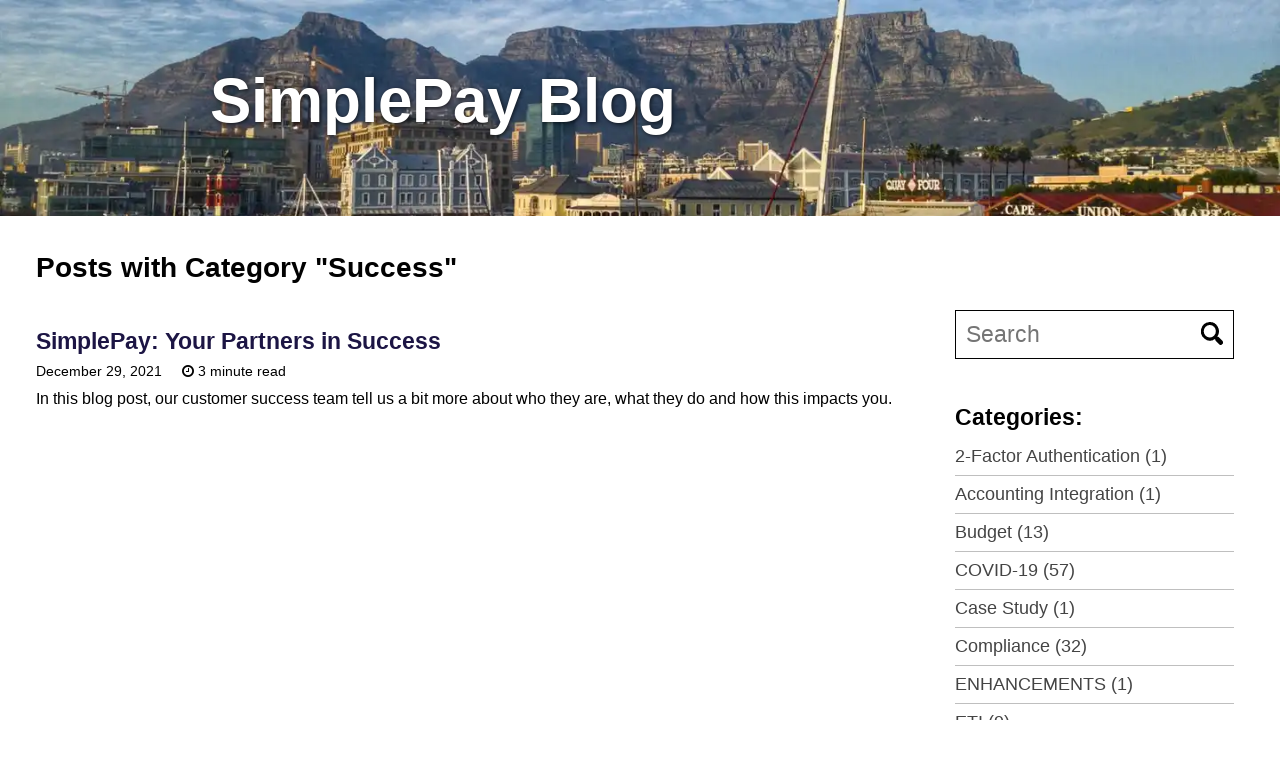

--- FILE ---
content_type: text/html; charset=utf-8
request_url: https://www.simplepay.co.za/blog/category/success/
body_size: 4881
content:
<!doctype html>
<!--
  Minimal Mistakes Jekyll Theme 4.8.0 by Michael Rose
  Copyright 2017 Michael Rose - mademistakes.com | @mmistakes
  Free for personal and commercial use under the MIT license
  https://github.com/mmistakes/minimal-mistakes/blob/master/LICENSE.txt
-->
<html lang="en" class="no-js">
  <head>
    <meta charset="utf-8">

<!-- begin SEO -->









<title>Posts in category success - SimplePay Blog</title>




<meta name="description" content="SimplePay is an easy online payroll system. Our web based service will keep your business compliant with the minimum effort and no software downloads.">




<meta name="author" content="SimplePay Blog">

<meta property="og:locale" content="en">
<meta property="og:site_name" content="SimplePay Blog">
<meta property="og:title" content="Posts in category success">


  <link rel="canonical" href="https://www.simplepay.co.za/blog/category/success/">
  <meta property="og:url" content="https://www.simplepay.co.za/blog/category/success/">



















  

  












  <script type="application/ld+json">
    {
      "@context" : "http://schema.org",
      "@type" : "Person",
      "name" : "SimplePay Blog",
      "url" : "https://www.simplepay.co.za/blog",
      "sameAs" : null
    }
  </script>







<!-- end SEO -->


<link href="https://www.simplepay.co.za/blog/feed.xml" type="application/atom+xml" rel="alternate" title="SimplePay Blog Feed">

<!-- http://t.co/dKP3o1e -->
<meta name="HandheldFriendly" content="True">
<meta name="MobileOptimized" content="320">
<meta name="viewport" content="width=device-width, initial-scale=1.0">

<script>
  document.documentElement.className = document.documentElement.className.replace(/\bno-js\b/g, '') + ' js ';
</script>

<link rel="stylesheet" href="/blog/assets/css/main.css">


    <!-- start custom head snippets -->

<!-- insert favicons. use http://realfavicongenerator.net/ -->



<link rel="icon" type="image/png" sizes="80x80" href="/blog/assets/images/favicon.png">
<link rel="manifest" href="/blog/site.webmanifest">
<meta name="msapplication-TileColor" content="#da532c">
<meta name="theme-color" content="#ffffff">
<!-- end custom head snippets -->

  </head>

  <body class="layout--autopage_collections_cat">
<!-- masthead was here -->
    <div class="initial-content">
      
  











<div class="page__hero--overlay">
  

    <picture>
  <source sizes="(min-width: 1440px) 1920px, (min-width: 900px and max-width: 1439px) 1440px, (min-width: 768px and max-width: 899px) 900px, (min-width: 600px and max-width: 767px) 500px, (max-width: 599.8px) 320px" media="(min-width: 1440px)" srcset="/blog/generated/assets/images/bg_za-320-ebd9d7c9a.webp 320w, /blog/generated/assets/images/bg_za-500-c71aa1b2c.webp 500w, /blog/generated/assets/images/bg_za-700-a62c8841e.webp 700w, /blog/generated/assets/images/bg_za-900-d023ffa28.webp 900w, /blog/generated/assets/images/bg_za-1440-32e9eb92f.webp 1440w, /blog/generated/assets/images/bg_za-1920-3e5891eab.webp 1920w" type="image/webp">
  <source sizes="(min-width: 1440px) 1920px, (min-width: 900px and max-width: 1439px) 1440px, (min-width: 768px and max-width: 899px) 900px, (min-width: 600px and max-width: 767px) 500px, (max-width: 599.8px) 320px" media="(min-width: 768px and max-width: 899px)" srcset="/blog/generated/assets/images/bg_za-320-ebd9d7c9a.webp 320w, /blog/generated/assets/images/bg_za-500-c71aa1b2c.webp 500w, /blog/generated/assets/images/bg_za-700-a62c8841e.webp 700w, /blog/generated/assets/images/bg_za-900-d023ffa28.webp 900w, /blog/generated/assets/images/bg_za-1440-32e9eb92f.webp 1440w, /blog/generated/assets/images/bg_za-1920-3e5891eab.webp 1920w" type="image/webp">
  <source sizes="(min-width: 1440px) 1920px, (min-width: 900px and max-width: 1439px) 1440px, (min-width: 768px and max-width: 899px) 900px, (min-width: 600px and max-width: 767px) 500px, (max-width: 599.8px) 320px" media="(min-width: 600px and max-width: 767px)" srcset="/blog/generated/assets/images/bg_za-320-8c19366d1.webp 320w, /blog/generated/assets/images/bg_za-500-eb58ad04f.webp 500w, /blog/generated/assets/images/bg_za-700-a3b917450.webp 700w, /blog/generated/assets/images/bg_za-899-d0e52d77d.webp 899w" type="image/webp">
  <source sizes="(min-width: 1440px) 1920px, (min-width: 900px and max-width: 1439px) 1440px, (min-width: 768px and max-width: 899px) 900px, (min-width: 600px and max-width: 767px) 500px, (max-width: 599.8px) 320px" media="(max-width: 599.8px)" srcset="/blog/generated/assets/images/bg_za-320-e11dcda81.webp 320w, /blog/generated/assets/images/bg_za-500-e13b2bb5a.webp 500w, /blog/generated/assets/images/bg_za-700-f42a684f0.webp 700w, /blog/generated/assets/images/bg_za-900-e578d1df1.webp 900w, /blog/generated/assets/images/bg_za-1398-9ec5a92d9.webp 1398w" type="image/webp">
  <source sizes="(min-width: 1440px) 1920px, (min-width: 900px and max-width: 1439px) 1440px, (min-width: 768px and max-width: 899px) 900px, (min-width: 600px and max-width: 767px) 500px, (max-width: 599.8px) 320px" srcset="/blog/generated/assets/images/bg_za-320-ebd9d7c9a.webp 320w, /blog/generated/assets/images/bg_za-500-c71aa1b2c.webp 500w, /blog/generated/assets/images/bg_za-700-a62c8841e.webp 700w, /blog/generated/assets/images/bg_za-900-d023ffa28.webp 900w, /blog/generated/assets/images/bg_za-1440-32e9eb92f.webp 1440w, /blog/generated/assets/images/bg_za-1920-3e5891eab.webp 1920w" type="image/webp">
  <source sizes="(min-width: 1440px) 1920px, (min-width: 900px and max-width: 1439px) 1440px, (min-width: 768px and max-width: 899px) 900px, (min-width: 600px and max-width: 767px) 500px, (max-width: 599.8px) 320px" media="(min-width: 1440px)" srcset="/blog/generated/assets/images/bg_za-320-c06de449f.jpg 320w, /blog/generated/assets/images/bg_za-500-be8230472.jpg 500w, /blog/generated/assets/images/bg_za-700-135140a36.jpg 700w, /blog/generated/assets/images/bg_za-900-d9d92606d.jpg 900w, /blog/generated/assets/images/bg_za-1440-a84400c10.jpg 1440w, /blog/generated/assets/images/bg_za-1920-cee68a717.jpg 1920w" type="image/jpeg">
  <source sizes="(min-width: 1440px) 1920px, (min-width: 900px and max-width: 1439px) 1440px, (min-width: 768px and max-width: 899px) 900px, (min-width: 600px and max-width: 767px) 500px, (max-width: 599.8px) 320px" media="(min-width: 768px and max-width: 899px)" srcset="/blog/generated/assets/images/bg_za-320-c06de449f.jpg 320w, /blog/generated/assets/images/bg_za-500-be8230472.jpg 500w, /blog/generated/assets/images/bg_za-700-135140a36.jpg 700w, /blog/generated/assets/images/bg_za-900-d9d92606d.jpg 900w, /blog/generated/assets/images/bg_za-1440-a84400c10.jpg 1440w, /blog/generated/assets/images/bg_za-1920-cee68a717.jpg 1920w" type="image/jpeg">
  <source sizes="(min-width: 1440px) 1920px, (min-width: 900px and max-width: 1439px) 1440px, (min-width: 768px and max-width: 899px) 900px, (min-width: 600px and max-width: 767px) 500px, (max-width: 599.8px) 320px" media="(min-width: 600px and max-width: 767px)" srcset="/blog/generated/assets/images/bg_za-320-54f02fd00.jpg 320w, /blog/generated/assets/images/bg_za-500-0c74d4e2e.jpg 500w, /blog/generated/assets/images/bg_za-700-029f2f751.jpg 700w, /blog/generated/assets/images/bg_za-899-5828c6c6a.jpg 899w" type="image/jpeg">
  <source sizes="(min-width: 1440px) 1920px, (min-width: 900px and max-width: 1439px) 1440px, (min-width: 768px and max-width: 899px) 900px, (min-width: 600px and max-width: 767px) 500px, (max-width: 599.8px) 320px" media="(max-width: 599.8px)" srcset="/blog/generated/assets/images/bg_za-320-07ed82eac.jpg 320w, /blog/generated/assets/images/bg_za-500-e07744514.jpg 500w, /blog/generated/assets/images/bg_za-700-4b2fac18d.jpg 700w, /blog/generated/assets/images/bg_za-900-9ea03b8bf.jpg 900w, /blog/generated/assets/images/bg_za-1398-5d78481b4.jpg 1398w" type="image/jpeg">
  <source sizes="(min-width: 1440px) 1920px, (min-width: 900px and max-width: 1439px) 1440px, (min-width: 768px and max-width: 899px) 900px, (min-width: 600px and max-width: 767px) 500px, (max-width: 599.8px) 320px" srcset="/blog/generated/assets/images/bg_za-320-c06de449f.jpg 320w, /blog/generated/assets/images/bg_za-500-be8230472.jpg 500w, /blog/generated/assets/images/bg_za-700-135140a36.jpg 700w, /blog/generated/assets/images/bg_za-900-d9d92606d.jpg 900w, /blog/generated/assets/images/bg_za-1440-a84400c10.jpg 1440w, /blog/generated/assets/images/bg_za-1920-cee68a717.jpg 1920w" type="image/jpeg">
  <img class="hero_banner hero_banner" src="/blog/generated/assets/images/bg_za-1920-cee68a717.jpg" alt="page hero banner">
</source></source></source></source></source></source></source></source></source></source></picture>

  

    <div class="wrapper">
        <a href="/blog/" class="page__title" style="text-decoration: none;">
        SimplePay Blog
        </a>
      
      
    </div>

  
</div>





<div id="main" role="main">
  
  <div class="archive">
    <div class="result_header" id="result_header" style="display: none;">
      <h2>Search results:</h2>
      <div id="closer" style="cursor: pointer;">
        <img src="/blog/assets/images/svg/android-close.svg" alt="closer" title="Close search results" style="width: 30px;" width="30" height="30">
      </div>
    </div>
    <div id="results" class="results">
    </div>
    
    <div class="home">

  <h1 class="page__title">Posts with Category <b>"Success"</b> </h1>
  
  


  <div class="post-list">
    <!-- 
        Here is the main paginator logic called.
        All calls to site.posts should be replaced by paginator.posts 
    -->
    
      



<div class="list__item">
  <article class="archive__item" itemscope itemtype="http://schema.org/CreativeWork">
    
    <h2 class="archive__item-title" itemprop="headline">
    <a href="/blog/2021/12/29/simplepay-your-partners-in-success/" rel="permalink">SimplePay: Your Partners in Success</a>
    </h2>
    <p class="page__meta">
      
        <time datetime="2021-12-29T07:54:52+00:00">December 29, 2021</time>    
      
      
        <i class="fa fa-clock-o" aria-hidden="true"></i> 




  3 minute read
    
      
    </p>
    <p class="archive__item-excerpt" itemprop="description">In this blog post, our customer success team tell us a bit more about who they are, what they do and how this impacts you.
</p>
  </article>
</div>

    
  </div>
  
  <!-- 
    Showing buttons to move to the next and to the previous list of posts (pager buttons).
  -->
  

</div>

  </div>
  <aside class="sidebar_right"><div class="sidebar_sticky">
  
  <h2 class="search_box">
      <input type="text" id="search" class="search-input" tabindex="-1" placeholder="Search">

    <span style="margin-left: 10px;" id="closeSearch">
      <svg class="icon" width="16" height="16" xmlns="http://www.w3.org/2000/svg" viewbox="0 0 15.99 16">
        <path d="M15.5,13.12L13.19,10.8a1.69,1.69,0,0,0-1.28-.55l-0.06-.06A6.5,6.5,0,0,0,5.77,0,6.5,6.5,0,0,0,2.46,11.59a6.47,6.47,0,0,0,7.74.26l0.05,0.05a1.65,1.65,0,0,0,.5,1.24l2.38,2.38A1.68,1.68,0,0,0,15.5,13.12ZM6.4,2A4.41,4.41,0,1,1,2,6.4,4.43,4.43,0,0,1,6.4,2Z" transform="translate(-.01)"></path>
      </svg>
    </span>
  </h2>

  <h2>Categories:</h2>
<div class="tags-expo-list">
<a href="/blog/category/2-factor-authentication" class="sidebar_list_item" rel="category"> 2-Factor Authentication
    (1)</a>
  <hr>
<a href="/blog/category/accounting-integration" class="sidebar_list_item" rel="category"> Accounting Integration
    (1)</a>
  <hr>
<a href="/blog/category/budget" class="sidebar_list_item" rel="category"> Budget
    (13)</a>
  <hr>
<a href="/blog/category/covid-19" class="sidebar_list_item" rel="category"> COVID-19
    (57)</a>
  <hr>
<a href="/blog/category/case-study" class="sidebar_list_item" rel="category"> Case Study
    (1)</a>
  <hr>
<a href="/blog/category/compliance" class="sidebar_list_item" rel="category"> Compliance
    (32)</a>
  <hr>
<a href="/blog/category/enhancements" class="sidebar_list_item" rel="category"> ENHANCEMENTS
    (1)</a>
  <hr>
<a href="/blog/category/eti" class="sidebar_list_item" rel="category"> ETI
    (9)</a>
  <hr>
<a href="/blog/category/employer-loans" class="sidebar_list_item" rel="category"> Employer Loans
    (16)</a>
  <hr>
<a href="/blog/category/filing" class="sidebar_list_item" rel="category"> Filing
    (26)</a>
  <hr>
<a href="/blog/category/leave-management" class="sidebar_list_item" rel="category"> LEAVE MANAGEMENT
    (1)</a>
  <hr>
<a href="/blog/category/legislation" class="sidebar_list_item" rel="category"> LEGISLATION
    (1)</a>
  <hr>
<a href="/blog/category/leave-management" class="sidebar_list_item" rel="category"> Leave Management
    (4)</a>
  <hr>
<a href="/blog/category/legislation" class="sidebar_list_item" rel="category"> Legislation
    (19)</a>
  <hr>
<a href="/blog/category/legislative-updates" class="sidebar_list_item" rel="category"> Legislative Updates
    (1)</a>
  <hr>
<a href="/blog/category/national-minimum-wage" class="sidebar_list_item" rel="category"> National Minimum Wage
    (1)</a>
  <hr>
<a href="/blog/category/new-features" class="sidebar_list_item" rel="category"> New Features
    (76)</a>
  <hr>
<a href="/blog/category/online-course" class="sidebar_list_item" rel="category"> Online Course
    (1)</a>
  <hr>
<a href="/blog/category/paye" class="sidebar_list_item" rel="category"> PAYE
    (1)</a>
  <hr>
<a href="/blog/category/quarterly-blogs" class="sidebar_list_item" rel="category"> Quarterly Blogs
    (1)</a>
  <hr>
<a href="/blog/category/quarterly-blogs" class="sidebar_list_item" rel="category"> Quarterly Blogs
    (1)</a>
  <hr>
<a href="/blog/category/sars" class="sidebar_list_item" rel="category"> SARS
    (27)</a>
  <hr>
<a href="/blog/category/security" class="sidebar_list_item" rel="category"> Security
    (1)</a>
  <hr>
<a href="/blog/category/simplepay" class="sidebar_list_item" rel="category"> SimplePay
    (2)</a>
  <hr>
<a href="/blog/category/success" class="sidebar_list_item" rel="category"> Success
    (1)</a>
  <hr>
<a href="/blog/category/tax-rates" class="sidebar_list_item" rel="category"> Tax Rates
    (10)</a>
  <hr>
<a href="/blog/category/uif" class="sidebar_list_item" rel="category"> UIF
    (20)</a>
  <hr>
<a href="/blog/category/webinar" class="sidebar_list_item" rel="category"> Webinar
    (4)</a>
  <hr>
<a href="/blog/category/advanced-course" class="sidebar_list_item" rel="category"> Advanced Course
    (1)</a>
  <hr>
<a href="/blog/category/compliance" class="sidebar_list_item" rel="category"> Compliance
    (2)</a>
  <hr>
<a href="/blog/category/training" class="sidebar_list_item" rel="category"> Training
    (1)</a>
  <hr>
<a href="/blog/category/uncategorised" class="sidebar_list_item" rel="category"> Uncategorised
    (55)</a>
  <hr>
</div>
<div class="month_list">
    <h2>Archive:</h2>
<button class="momth_accordion">
      2025
    </button><p class="month_link hidden 2025">
      <a href="/blog/2025/12/">December</a>
    </p>
<p class="month_link hidden 2025">
      <a href="/blog/2025/11/">November</a>
    </p>
<p class="month_link hidden 2025">
      <a href="/blog/2025/10/">October</a>
    </p>
<p class="month_link hidden 2025">
      <a href="/blog/2025/09/">September</a>
    </p>
<p class="month_link hidden 2025">
      <a href="/blog/2025/08/">August</a>
    </p>
<p class="month_link hidden 2025">
      <a href="/blog/2025/07/">July</a>
    </p>
<p class="month_link hidden 2025">
      <a href="/blog/2025/06/">June</a>
    </p>
<p class="month_link hidden 2025">
      <a href="/blog/2025/05/">May</a>
    </p>
<p class="month_link hidden 2025">
      <a href="/blog/2025/04/">April</a>
    </p>
<p class="month_link hidden 2025">
      <a href="/blog/2025/03/">March</a>
    </p>
<p class="month_link hidden 2025">
      <a href="/blog/2025/02/">February</a>
    </p>
<p class="month_link hidden 2025">
      <a href="/blog/2025/01/">January</a>
    </p>
<button class="momth_accordion">
      2024
    </button><p class="month_link hidden 2024">
      <a href="/blog/2024/12/">December</a>
    </p>
<p class="month_link hidden 2024">
      <a href="/blog/2024/11/">November</a>
    </p>
<p class="month_link hidden 2024">
      <a href="/blog/2024/10/">October</a>
    </p>
<p class="month_link hidden 2024">
      <a href="/blog/2024/09/">September</a>
    </p>
<p class="month_link hidden 2024">
      <a href="/blog/2024/08/">August</a>
    </p>
<p class="month_link hidden 2024">
      <a href="/blog/2024/06/">June</a>
    </p>
<p class="month_link hidden 2024">
      <a href="/blog/2024/05/">May</a>
    </p>
<p class="month_link hidden 2024">
      <a href="/blog/2024/04/">April</a>
    </p>
<p class="month_link hidden 2024">
      <a href="/blog/2024/03/">March</a>
    </p>
<p class="month_link hidden 2024">
      <a href="/blog/2024/02/">February</a>
    </p>
<button class="momth_accordion">
      2023
    </button><p class="month_link hidden 2023">
      <a href="/blog/2023/12/">December</a>
    </p>
<p class="month_link hidden 2023">
      <a href="/blog/2023/11/">November</a>
    </p>
<p class="month_link hidden 2023">
      <a href="/blog/2023/09/">September</a>
    </p>
<p class="month_link hidden 2023">
      <a href="/blog/2023/08/">August</a>
    </p>
<p class="month_link hidden 2023">
      <a href="/blog/2023/07/">July</a>
    </p>
<p class="month_link hidden 2023">
      <a href="/blog/2023/06/">June</a>
    </p>
<p class="month_link hidden 2023">
      <a href="/blog/2023/05/">May</a>
    </p>
<p class="month_link hidden 2023">
      <a href="/blog/2023/04/">April</a>
    </p>
<p class="month_link hidden 2023">
      <a href="/blog/2023/03/">March</a>
    </p>
<p class="month_link hidden 2023">
      <a href="/blog/2023/02/">February</a>
    </p>
<p class="month_link hidden 2023">
      <a href="/blog/2023/01/">January</a>
    </p>
<button class="momth_accordion">
      2022
    </button><p class="month_link hidden 2022">
      <a href="/blog/2022/11/">November</a>
    </p>
<p class="month_link hidden 2022">
      <a href="/blog/2022/10/">October</a>
    </p>
<p class="month_link hidden 2022">
      <a href="/blog/2022/09/">September</a>
    </p>
<p class="month_link hidden 2022">
      <a href="/blog/2022/07/">July</a>
    </p>
<p class="month_link hidden 2022">
      <a href="/blog/2022/06/">June</a>
    </p>
<p class="month_link hidden 2022">
      <a href="/blog/2022/05/">May</a>
    </p>
<p class="month_link hidden 2022">
      <a href="/blog/2022/04/">April</a>
    </p>
<p class="month_link hidden 2022">
      <a href="/blog/2022/03/">March</a>
    </p>
<p class="month_link hidden 2022">
      <a href="/blog/2022/02/">February</a>
    </p>
<p class="month_link hidden 2022">
      <a href="/blog/2022/01/">January</a>
    </p>
<button class="momth_accordion">
      2021
    </button><p class="month_link hidden 2021">
      <a href="/blog/2021/12/">December</a>
    </p>
<p class="month_link hidden 2021">
      <a href="/blog/2021/11/">November</a>
    </p>
<p class="month_link hidden 2021">
      <a href="/blog/2021/10/">October</a>
    </p>
<p class="month_link hidden 2021">
      <a href="/blog/2021/09/">September</a>
    </p>
<p class="month_link hidden 2021">
      <a href="/blog/2021/08/">August</a>
    </p>
<p class="month_link hidden 2021">
      <a href="/blog/2021/07/">July</a>
    </p>
<p class="month_link hidden 2021">
      <a href="/blog/2021/06/">June</a>
    </p>
<p class="month_link hidden 2021">
      <a href="/blog/2021/05/">May</a>
    </p>
<p class="month_link hidden 2021">
      <a href="/blog/2021/04/">April</a>
    </p>
<p class="month_link hidden 2021">
      <a href="/blog/2021/03/">March</a>
    </p>
<p class="month_link hidden 2021">
      <a href="/blog/2021/02/">February</a>
    </p>
<p class="month_link hidden 2021">
      <a href="/blog/2021/01/">January</a>
    </p>
<button class="momth_accordion">
      2020
    </button><p class="month_link hidden 2020">
      <a href="/blog/2020/12/">December</a>
    </p>
<p class="month_link hidden 2020">
      <a href="/blog/2020/11/">November</a>
    </p>
<p class="month_link hidden 2020">
      <a href="/blog/2020/10/">October</a>
    </p>
<p class="month_link hidden 2020">
      <a href="/blog/2020/09/">September</a>
    </p>
<p class="month_link hidden 2020">
      <a href="/blog/2020/08/">August</a>
    </p>
<p class="month_link hidden 2020">
      <a href="/blog/2020/07/">July</a>
    </p>
<p class="month_link hidden 2020">
      <a href="/blog/2020/06/">June</a>
    </p>
<p class="month_link hidden 2020">
      <a href="/blog/2020/05/">May</a>
    </p>
<p class="month_link hidden 2020">
      <a href="/blog/2020/04/">April</a>
    </p>
<p class="month_link hidden 2020">
      <a href="/blog/2020/03/">March</a>
    </p>
<p class="month_link hidden 2020">
      <a href="/blog/2020/02/">February</a>
    </p>
<p class="month_link hidden 2020">
      <a href="/blog/2020/01/">January</a>
    </p>
<button class="momth_accordion">
      2019
    </button><p class="month_link hidden 2019">
      <a href="/blog/2019/12/">December</a>
    </p>
<p class="month_link hidden 2019">
      <a href="/blog/2019/11/">November</a>
    </p>
<p class="month_link hidden 2019">
      <a href="/blog/2019/10/">October</a>
    </p>
<p class="month_link hidden 2019">
      <a href="/blog/2019/09/">September</a>
    </p>
<p class="month_link hidden 2019">
      <a href="/blog/2019/08/">August</a>
    </p>
<p class="month_link hidden 2019">
      <a href="/blog/2019/07/">July</a>
    </p>
<p class="month_link hidden 2019">
      <a href="/blog/2019/05/">May</a>
    </p>
<p class="month_link hidden 2019">
      <a href="/blog/2019/04/">April</a>
    </p>
<p class="month_link hidden 2019">
      <a href="/blog/2019/03/">March</a>
    </p>
<p class="month_link hidden 2019">
      <a href="/blog/2019/02/">February</a>
    </p>
<p class="month_link hidden 2019">
      <a href="/blog/2019/01/">January</a>
    </p>
<button class="momth_accordion">
      2018
    </button><p class="month_link hidden 2018">
      <a href="/blog/2018/12/">December</a>
    </p>
<p class="month_link hidden 2018">
      <a href="/blog/2018/11/">November</a>
    </p>
<p class="month_link hidden 2018">
      <a href="/blog/2018/08/">August</a>
    </p>
<p class="month_link hidden 2018">
      <a href="/blog/2018/07/">July</a>
    </p>
<p class="month_link hidden 2018">
      <a href="/blog/2018/06/">June</a>
    </p>
<p class="month_link hidden 2018">
      <a href="/blog/2018/04/">April</a>
    </p>
<p class="month_link hidden 2018">
      <a href="/blog/2018/03/">March</a>
    </p>
<p class="month_link hidden 2018">
      <a href="/blog/2018/02/">February</a>
    </p>
<p class="month_link hidden 2018">
      <a href="/blog/2018/01/">January</a>
    </p>
<button class="momth_accordion">
      2017
    </button><p class="month_link hidden 2017">
      <a href="/blog/2017/12/">December</a>
    </p>
<p class="month_link hidden 2017">
      <a href="/blog/2017/10/">October</a>
    </p>
<p class="month_link hidden 2017">
      <a href="/blog/2017/09/">September</a>
    </p>
<p class="month_link hidden 2017">
      <a href="/blog/2017/08/">August</a>
    </p>
<p class="month_link hidden 2017">
      <a href="/blog/2017/07/">July</a>
    </p>
<p class="month_link hidden 2017">
      <a href="/blog/2017/04/">April</a>
    </p>
<p class="month_link hidden 2017">
      <a href="/blog/2017/03/">March</a>
    </p>
<button class="momth_accordion">
      2016
    </button><p class="month_link hidden 2016">
      <a href="/blog/2016/02/">February</a>
    </p>
<button class="momth_accordion">
      2015
    </button><p class="month_link hidden 2015">
      <a href="/blog/2015/11/">November</a>
    </p>
<p class="month_link hidden 2015">
      <a href="/blog/2015/09/">September</a>
    </p>
<p class="month_link hidden 2015">
      <a href="/blog/2015/07/">July</a>
    </p>
<p class="month_link hidden 2015">
      <a href="/blog/2015/06/">June</a>
    </p>
<p class="month_link hidden 2015">
      <a href="/blog/2015/05/">May</a>
    </p>
<p class="month_link hidden 2015">
      <a href="/blog/2015/02/">February</a>
    </p>
<button class="momth_accordion">
      2014
    </button><p class="month_link hidden 2014">
      <a href="/blog/2014/03/">March</a>
    </p>
<p class="month_link hidden 2014">
      <a href="/blog/2014/02/">February</a>
    </p>
<button class="momth_accordion">
      2013
    </button><p class="month_link hidden 2013">
      <a href="/blog/2013/07/">July</a>
    </p>
<p class="month_link hidden 2013">
      <a href="/blog/2013/02/">February</a>
    </p>
<button class="momth_accordion">
      2012
    </button><p class="month_link hidden 2012">
      <a href="/blog/2012/10/">October</a>
    </p>
<p class="month_link hidden 2012">
      <a href="/blog/2012/08/">August</a>
    </p>
<p class="month_link hidden 2012">
      <a href="/blog/2012/02/">February</a>
    </p>
<button class="momth_accordion">
      2011
    </button><p class="month_link hidden 2011">
      <a href="/blog/2011/10/">October</a>
    </p>
<p class="month_link hidden 2011">
      <a href="/blog/2011/02/">February</a>
    </p>
<button class="momth_accordion">
      2010
    </button><p class="month_link hidden 2010">
      <a href="/blog/2010/11/">November</a>
    </p>
<p class="month_link hidden 2010">
      <a href="/blog/2010/08/">August</a>
    </p>
<p class="month_link hidden 2010">
      <a href="/blog/2010/02/">February</a>
    </p>
</div>
</div>
<script>
  var acc = document.getElementsByClassName("momth_accordion");
  var i;

  for (i = 0; i < acc.length; i++) {
    acc[i].addEventListener("click", function () {
      const yearNum = this.innerHTML;
      const yearList = document.getElementsByClassName(yearNum);
      var n;
      this.parentNode.classList.toggle("active");
      for (n = 0; n < yearList.length; n++) {
        yearList[n].classList.toggle("hidden")
        console.log(yearList[n].innerHTML)
      }
    })
  }
</script></aside>
</div>
  
</div>
    

    <div class="page__footer">
      <footer>
        <!-- start custom footer snippets -->

<!-- end custom footer snippets -->
        <div class="page__footer-logo">
    <a href="https://www.simplepay.co.za/">
      <img src="/blog/assets/images/logo3.png" alt="logo" style="display: block;" width="216" height="151">
    </a>
</div>

<div class="page__footer-follow">
  <a class="sidebar_list_item" style="display: block; margin-top: 20px; color: #fff" href="https://www.simplepay.co.za/">Learn more about SimplePay</a>
  <ul class="social-icons">
    
    <li><strong>Follow:</strong></li>
    
    
    
    
    
    
    <li><a href="/blog/feed.xml"><i class="fa fa-fw fa-rss-square" aria-hidden="true"></i> Feed</a></li>
  </ul>
      <div class="page__footer-copyright">© 2025 <b>SimplePay Blog.</b><br> Powered by <a href="https://jekyllrb.com" rel="nofollow noopener noreferrer" target="_blank">Jekyll</a>&amp; <a href="https://mademistakes.com/work/minimal-mistakes-jekyll-theme/" rel="nofollow noopener noreferrer" target="_blank">Minimal Mistakes.</a>
</div>
</div>

      </footer>
    </div><div id="GoTop" title="Go to top" style="display: none; position: fixed; bottom: 100px; right: 30px; cursor: pointer;" onclick="topFunction()">
<i class="fa fa-fw fa-arrow-circle-up" style="width: max-content; font-size: 50px;   padding: 2px 5px; background: #fff; border-radius: 50%; color: #110e29;" aria-hidden="true"></i>
</div>

<script> 
  //Get the button:
  mybutton = document.getElementById("GoTop");

  // When the user scrolls down 600px from the top of the document, show the button
  window.onscroll = function () { 
    console.log(document.body.scrollTop)
    scrollFunction() };

  function scrollFunction() {
    if (document.body.scrollTop > 600 || document.documentElement.scrollTop > 600) {
      mybutton.style.display = "block";
    } else {
      mybutton.style.display = "none";
    }
  } 

  // When the user clicks on the button, scroll to the top of the document
  function topFunction() {
    document.body.scrollTop = 0; // For Safari
    document.documentElement.scrollTop = 0; // For Chrome, Firefox, IE and Opera
  }
</script>
  <script src="/blog/assets/js/main.min.js"></script>



  <script src="/blog/assets/js/lunr.min.js"></script>
  <script src="/blog/assets/js/lunr-en.js"></script>




  <!-- start custom analytics snippet -->
<script async src="https://www.googletagmanager.com/gtag/js?id=G-EQG6C4NHPC"></script> <script> window.dataLayer = window.dataLayer || []; function gtag(){dataLayer.push(arguments);} gtag('js', new Date()); gtag('config', 'G-EQG6C4NHPC'); </script>
<!-- end custom analytics snippet -->







  <!-- Cloudflare Pages Analytics --><script defer src='https://static.cloudflareinsights.com/beacon.min.js' data-cf-beacon='{"token": "c1289e2c94584d738dd8a664c2dfec14"}'></script><!-- Cloudflare Pages Analytics --></body>
</html>

--- FILE ---
content_type: text/css; charset=utf-8
request_url: https://www.simplepay.co.za/blog/assets/css/main.css
body_size: 19661
content:
.page__content .notice,.page__content .notice--primary,.page__content .notice--info,.page__content .notice--warning,.page__content .notice--success,.page__content .notice--danger{color:#000}.page__footer{color:#fff !important}.page__footer-follow .social-icons .fa{color:inherit}.archive__item-title{color:#1c1544}.contact_box form{width:100%;display:grid}/*!
 * Minimal Mistakes Jekyll Theme 4.8.0 by Michael Rose
 * Copyright 2017 Michael Rose - mademistakes.com | @mmistakes
 * Licensed under MIT (https://github.com/mmistakes/minimal-mistakes/blob/master/LICENSE.txt)
*//*!
 *  Font Awesome 4.7.0 by @davegandy - http://fontawesome.io - @fontawesome
 *  License - http://fontawesome.io/license (Font: SIL OFL 1.1, CSS: MIT License)
 */@font-face{font-family:"FontAwesome";src:url("../fonts/fontawesome-webfont.eot?v=4.7.0");src:url("../fonts/fontawesome-webfont.eot?#iefix&v=4.7.0") format("embedded-opentype"),url("../fonts/fontawesome-webfont.woff2?v=4.7.0") format("woff2"),url("../fonts/fontawesome-webfont.woff?v=4.7.0") format("woff"),url("../fonts/fontawesome-webfont.ttf?v=4.7.0") format("truetype"),url("../fonts/fontawesome-webfont.svg?v=4.7.0#fontawesomeregular") format("svg");font-weight:normal;font-style:normal}.fa{display:inline-block;font:normal normal normal 14px/1 FontAwesome;font-size:inherit;text-rendering:auto;-webkit-font-smoothing:antialiased;-moz-osx-font-smoothing:grayscale}.fa-lg{font-size:1.3333333333em;line-height:.75em;vertical-align:-15%}.fa-2x{font-size:2em}.fa-3x{font-size:3em}.fa-4x{font-size:4em}.fa-5x{font-size:5em}.fa-fw{width:1.2857142857em;text-align:center}.fa-ul{padding-left:0;margin-left:2.1428571429em;list-style-type:none}.fa-ul>li{position:relative}.fa-li{position:absolute;left:-2.1428571429em;width:2.1428571429em;top:.1428571429em;text-align:center}.fa-li.fa-lg{left:-1.8571428571em}.fa-border{padding:.2em .25em .15em;border:solid .08em #eee;border-radius:.1em}.fa-pull-left{float:left}.fa-pull-right{float:right}.fa.fa-pull-left{margin-right:.3em}.fa.fa-pull-right{margin-left:.3em}.pull-right{float:right}.pull-left{float:left}.fa.pull-left{margin-right:.3em}.fa.pull-right{margin-left:.3em}.fa-spin{-webkit-animation:fa-spin 2s infinite linear;animation:fa-spin 2s infinite linear}.fa-pulse{-webkit-animation:fa-spin 1s infinite steps(8);animation:fa-spin 1s infinite steps(8)}@-webkit-keyframes fa-spin{0%{-webkit-transform:rotate(0deg);transform:rotate(0deg)}100%{-webkit-transform:rotate(359deg);transform:rotate(359deg)}}@keyframes fa-spin{0%{-webkit-transform:rotate(0deg);transform:rotate(0deg)}100%{-webkit-transform:rotate(359deg);transform:rotate(359deg)}}.fa-rotate-90{-ms-filter:"progid:DXImageTransform.Microsoft.BasicImage(rotation=1)";-webkit-transform:rotate(90deg);-ms-transform:rotate(90deg);transform:rotate(90deg)}.fa-rotate-180{-ms-filter:"progid:DXImageTransform.Microsoft.BasicImage(rotation=2)";-webkit-transform:rotate(180deg);-ms-transform:rotate(180deg);transform:rotate(180deg)}.fa-rotate-270{-ms-filter:"progid:DXImageTransform.Microsoft.BasicImage(rotation=3)";-webkit-transform:rotate(270deg);-ms-transform:rotate(270deg);transform:rotate(270deg)}.fa-flip-horizontal{-ms-filter:"progid:DXImageTransform.Microsoft.BasicImage(rotation=0, mirror=1)";-webkit-transform:scale(-1, 1);-ms-transform:scale(-1, 1);transform:scale(-1, 1)}.fa-flip-vertical{-ms-filter:"progid:DXImageTransform.Microsoft.BasicImage(rotation=2, mirror=1)";-webkit-transform:scale(1, -1);-ms-transform:scale(1, -1);transform:scale(1, -1)}:root .fa-rotate-90,:root .fa-rotate-180,:root .fa-rotate-270,:root .fa-flip-horizontal,:root .fa-flip-vertical{filter:none}.fa-stack{position:relative;display:inline-block;width:2em;height:2em;line-height:2em;vertical-align:middle}.fa-stack-1x,.fa-stack-2x{position:absolute;left:0;width:100%;text-align:center}.fa-stack-1x{line-height:inherit}.fa-stack-2x{font-size:2em}.fa-inverse{color:#fff}.fa-glass:before{content:""}.fa-music:before{content:""}.fa-search:before{content:""}.fa-envelope-o:before{content:""}.fa-heart:before{content:""}.fa-star:before{content:""}.fa-star-o:before{content:""}.fa-user:before{content:""}.fa-film:before{content:""}.fa-th-large:before{content:""}.fa-th:before{content:""}.fa-th-list:before{content:""}.fa-check:before{content:""}.fa-remove:before,.fa-close:before,.fa-times:before{content:""}.fa-search-plus:before{content:""}.fa-search-minus:before{content:""}.fa-power-off:before{content:""}.fa-signal:before{content:""}.fa-gear:before,.fa-cog:before{content:""}.fa-trash-o:before{content:""}.fa-home:before{content:""}.fa-file-o:before{content:""}.fa-clock-o:before{content:""}.fa-road:before{content:""}.fa-download:before{content:""}.fa-arrow-circle-o-down:before{content:""}.fa-arrow-circle-o-up:before{content:""}.fa-inbox:before{content:""}.fa-play-circle-o:before{content:""}.fa-rotate-right:before,.fa-repeat:before{content:""}.fa-refresh:before{content:""}.fa-list-alt:before{content:""}.fa-lock:before{content:""}.fa-flag:before{content:""}.fa-headphones:before{content:""}.fa-volume-off:before{content:""}.fa-volume-down:before{content:""}.fa-volume-up:before{content:""}.fa-qrcode:before{content:""}.fa-barcode:before{content:""}.fa-tag:before{content:""}.fa-tags:before{content:""}.fa-book:before{content:""}.fa-bookmark:before{content:""}.fa-print:before{content:""}.fa-camera:before{content:""}.fa-font:before{content:""}.fa-bold:before{content:""}.fa-italic:before{content:""}.fa-text-height:before{content:""}.fa-text-width:before{content:""}.fa-align-left:before{content:""}.fa-align-center:before{content:""}.fa-align-right:before{content:""}.fa-align-justify:before{content:""}.fa-list:before{content:""}.fa-dedent:before,.fa-outdent:before{content:""}.fa-indent:before{content:""}.fa-video-camera:before{content:""}.fa-photo:before,.fa-image:before,.fa-picture-o:before{content:""}.fa-pencil:before{content:""}.fa-map-marker:before{content:""}.fa-adjust:before{content:""}.fa-tint:before{content:""}.fa-edit:before,.fa-pencil-square-o:before{content:""}.fa-share-square-o:before{content:""}.fa-check-square-o:before{content:""}.fa-arrows:before{content:""}.fa-step-backward:before{content:""}.fa-fast-backward:before{content:""}.fa-backward:before{content:""}.fa-play:before{content:""}.fa-pause:before{content:""}.fa-stop:before{content:""}.fa-forward:before{content:""}.fa-fast-forward:before{content:""}.fa-step-forward:before{content:""}.fa-eject:before{content:""}.fa-chevron-left:before{content:""}.fa-chevron-right:before{content:""}.fa-plus-circle:before{content:""}.fa-minus-circle:before{content:""}.fa-times-circle:before{content:""}.fa-check-circle:before{content:""}.fa-question-circle:before{content:""}.fa-info-circle:before{content:""}.fa-crosshairs:before{content:""}.fa-times-circle-o:before{content:""}.fa-check-circle-o:before{content:""}.fa-ban:before{content:""}.fa-arrow-left:before{content:""}.fa-arrow-right:before{content:""}.fa-arrow-up:before{content:""}.fa-arrow-down:before{content:""}.fa-mail-forward:before,.fa-share:before{content:""}.fa-expand:before{content:""}.fa-compress:before{content:""}.fa-plus:before{content:""}.fa-minus:before{content:""}.fa-asterisk:before{content:""}.fa-exclamation-circle:before{content:""}.fa-gift:before{content:""}.fa-leaf:before{content:""}.fa-fire:before{content:""}.fa-eye:before{content:""}.fa-eye-slash:before{content:""}.fa-warning:before,.fa-exclamation-triangle:before{content:""}.fa-plane:before{content:""}.fa-calendar:before{content:""}.fa-random:before{content:""}.fa-comment:before{content:""}.fa-magnet:before{content:""}.fa-chevron-up:before{content:""}.fa-chevron-down:before{content:""}.fa-retweet:before{content:""}.fa-shopping-cart:before{content:""}.fa-folder:before{content:""}.fa-folder-open:before{content:""}.fa-arrows-v:before{content:""}.fa-arrows-h:before{content:""}.fa-bar-chart-o:before,.fa-bar-chart:before{content:""}.fa-twitter-square:before{content:""}.fa-facebook-square:before{content:""}.fa-camera-retro:before{content:""}.fa-key:before{content:""}.fa-gears:before,.fa-cogs:before{content:""}.fa-comments:before{content:""}.fa-thumbs-o-up:before{content:""}.fa-thumbs-o-down:before{content:""}.fa-star-half:before{content:""}.fa-heart-o:before{content:""}.fa-sign-out:before{content:""}.fa-linkedin-square:before{content:""}.fa-thumb-tack:before{content:""}.fa-external-link:before{content:""}.fa-sign-in:before{content:""}.fa-trophy:before{content:""}.fa-github-square:before{content:""}.fa-upload:before{content:""}.fa-lemon-o:before{content:""}.fa-phone:before{content:""}.fa-square-o:before{content:""}.fa-bookmark-o:before{content:""}.fa-phone-square:before{content:""}.fa-twitter:before{content:""}.fa-facebook-f:before,.fa-facebook:before{content:""}.fa-github:before{content:""}.fa-unlock:before{content:""}.fa-credit-card:before{content:""}.fa-feed:before,.fa-rss:before{content:""}.fa-hdd-o:before{content:""}.fa-bullhorn:before{content:""}.fa-bell:before{content:""}.fa-certificate:before{content:""}.fa-hand-o-right:before{content:""}.fa-hand-o-left:before{content:""}.fa-hand-o-up:before{content:""}.fa-hand-o-down:before{content:""}.fa-arrow-circle-left:before{content:""}.fa-arrow-circle-right:before{content:""}.fa-arrow-circle-up:before{content:""}.fa-arrow-circle-down:before{content:""}.fa-globe:before{content:""}.fa-wrench:before{content:""}.fa-tasks:before{content:""}.fa-filter:before{content:""}.fa-briefcase:before{content:""}.fa-arrows-alt:before{content:""}.fa-group:before,.fa-users:before{content:""}.fa-chain:before,.fa-link:before{content:""}.fa-cloud:before{content:""}.fa-flask:before{content:""}.fa-cut:before,.fa-scissors:before{content:""}.fa-copy:before,.fa-files-o:before{content:""}.fa-paperclip:before{content:""}.fa-save:before,.fa-floppy-o:before{content:""}.fa-square:before{content:""}.fa-navicon:before,.fa-reorder:before,.fa-bars:before{content:""}.fa-list-ul:before{content:""}.fa-list-ol:before{content:""}.fa-strikethrough:before{content:""}.fa-underline:before{content:""}.fa-table:before{content:""}.fa-magic:before{content:""}.fa-truck:before{content:""}.fa-pinterest:before{content:""}.fa-pinterest-square:before{content:""}.fa-google-plus-square:before{content:""}.fa-google-plus:before{content:""}.fa-money:before{content:""}.fa-caret-down:before{content:""}.fa-caret-up:before{content:""}.fa-caret-left:before{content:""}.fa-caret-right:before{content:""}.fa-columns:before{content:""}.fa-unsorted:before,.fa-sort:before{content:""}.fa-sort-down:before,.fa-sort-desc:before{content:""}.fa-sort-up:before,.fa-sort-asc:before{content:""}.fa-envelope:before{content:""}.fa-linkedin:before{content:""}.fa-rotate-left:before,.fa-undo:before{content:""}.fa-legal:before,.fa-gavel:before{content:""}.fa-dashboard:before,.fa-tachometer:before{content:""}.fa-comment-o:before{content:""}.fa-comments-o:before{content:""}.fa-flash:before,.fa-bolt:before{content:""}.fa-sitemap:before{content:""}.fa-umbrella:before{content:""}.fa-paste:before,.fa-clipboard:before{content:""}.fa-lightbulb-o:before{content:""}.fa-exchange:before{content:""}.fa-cloud-download:before{content:""}.fa-cloud-upload:before{content:""}.fa-user-md:before{content:""}.fa-stethoscope:before{content:""}.fa-suitcase:before{content:""}.fa-bell-o:before{content:""}.fa-coffee:before{content:""}.fa-cutlery:before{content:""}.fa-file-text-o:before{content:""}.fa-building-o:before{content:""}.fa-hospital-o:before{content:""}.fa-ambulance:before{content:""}.fa-medkit:before{content:""}.fa-fighter-jet:before{content:""}.fa-beer:before{content:""}.fa-h-square:before{content:""}.fa-plus-square:before{content:""}.fa-angle-double-left:before{content:""}.fa-angle-double-right:before{content:""}.fa-angle-double-up:before{content:""}.fa-angle-double-down:before{content:""}.fa-angle-left:before{content:""}.fa-angle-right:before{content:""}.fa-angle-up:before{content:""}.fa-angle-down:before{content:""}.fa-desktop:before{content:""}.fa-laptop:before{content:""}.fa-tablet:before{content:""}.fa-mobile-phone:before,.fa-mobile:before{content:""}.fa-circle-o:before{content:""}.fa-quote-left:before{content:""}.fa-quote-right:before{content:""}.fa-spinner:before{content:""}.fa-circle:before{content:""}.fa-mail-reply:before,.fa-reply:before{content:""}.fa-github-alt:before{content:""}.fa-folder-o:before{content:""}.fa-folder-open-o:before{content:""}.fa-smile-o:before{content:""}.fa-frown-o:before{content:""}.fa-meh-o:before{content:""}.fa-gamepad:before{content:""}.fa-keyboard-o:before{content:""}.fa-flag-o:before{content:""}.fa-flag-checkered:before{content:""}.fa-terminal:before{content:""}.fa-code:before{content:""}.fa-mail-reply-all:before,.fa-reply-all:before{content:""}.fa-star-half-empty:before,.fa-star-half-full:before,.fa-star-half-o:before{content:""}.fa-location-arrow:before{content:""}.fa-crop:before{content:""}.fa-code-fork:before{content:""}.fa-unlink:before,.fa-chain-broken:before{content:""}.fa-question:before{content:""}.fa-info:before{content:""}.fa-exclamation:before{content:""}.fa-superscript:before{content:""}.fa-subscript:before{content:""}.fa-eraser:before{content:""}.fa-puzzle-piece:before{content:""}.fa-microphone:before{content:""}.fa-microphone-slash:before{content:""}.fa-shield:before{content:""}.fa-calendar-o:before{content:""}.fa-fire-extinguisher:before{content:""}.fa-rocket:before{content:""}.fa-maxcdn:before{content:""}.fa-chevron-circle-left:before{content:""}.fa-chevron-circle-right:before{content:""}.fa-chevron-circle-up:before{content:""}.fa-chevron-circle-down:before{content:""}.fa-html5:before{content:""}.fa-css3:before{content:""}.fa-anchor:before{content:""}.fa-unlock-alt:before{content:""}.fa-bullseye:before{content:""}.fa-ellipsis-h:before{content:""}.fa-ellipsis-v:before{content:""}.fa-rss-square:before{content:""}.fa-play-circle:before{content:""}.fa-ticket:before{content:""}.fa-minus-square:before{content:""}.fa-minus-square-o:before{content:""}.fa-level-up:before{content:""}.fa-level-down:before{content:""}.fa-check-square:before{content:""}.fa-pencil-square:before{content:""}.fa-external-link-square:before{content:""}.fa-share-square:before{content:""}.fa-compass:before{content:""}.fa-toggle-down:before,.fa-caret-square-o-down:before{content:""}.fa-toggle-up:before,.fa-caret-square-o-up:before{content:""}.fa-toggle-right:before,.fa-caret-square-o-right:before{content:""}.fa-euro:before,.fa-eur:before{content:""}.fa-gbp:before{content:""}.fa-dollar:before,.fa-usd:before{content:""}.fa-rupee:before,.fa-inr:before{content:""}.fa-cny:before,.fa-rmb:before,.fa-yen:before,.fa-jpy:before{content:""}.fa-ruble:before,.fa-rouble:before,.fa-rub:before{content:""}.fa-won:before,.fa-krw:before{content:""}.fa-bitcoin:before,.fa-btc:before{content:""}.fa-file:before{content:""}.fa-file-text:before{content:""}.fa-sort-alpha-asc:before{content:""}.fa-sort-alpha-desc:before{content:""}.fa-sort-amount-asc:before{content:""}.fa-sort-amount-desc:before{content:""}.fa-sort-numeric-asc:before{content:""}.fa-sort-numeric-desc:before{content:""}.fa-thumbs-up:before{content:""}.fa-thumbs-down:before{content:""}.fa-youtube-square:before{content:""}.fa-youtube:before{content:""}.fa-xing:before{content:""}.fa-xing-square:before{content:""}.fa-youtube-play:before{content:""}.fa-dropbox:before{content:""}.fa-stack-overflow:before{content:""}.fa-instagram:before{content:""}.fa-flickr:before{content:""}.fa-adn:before{content:""}.fa-bitbucket:before{content:""}.fa-bitbucket-square:before{content:""}.fa-tumblr:before{content:""}.fa-tumblr-square:before{content:""}.fa-long-arrow-down:before{content:""}.fa-long-arrow-up:before{content:""}.fa-long-arrow-left:before{content:""}.fa-long-arrow-right:before{content:""}.fa-apple:before{content:""}.fa-windows:before{content:""}.fa-android:before{content:""}.fa-linux:before{content:""}.fa-dribbble:before{content:""}.fa-skype:before{content:""}.fa-foursquare:before{content:""}.fa-trello:before{content:""}.fa-female:before{content:""}.fa-male:before{content:""}.fa-gittip:before,.fa-gratipay:before{content:""}.fa-sun-o:before{content:""}.fa-moon-o:before{content:""}.fa-archive:before{content:""}.fa-bug:before{content:""}.fa-vk:before{content:""}.fa-weibo:before{content:""}.fa-renren:before{content:""}.fa-pagelines:before{content:""}.fa-stack-exchange:before{content:""}.fa-arrow-circle-o-right:before{content:""}.fa-arrow-circle-o-left:before{content:""}.fa-toggle-left:before,.fa-caret-square-o-left:before{content:""}.fa-dot-circle-o:before{content:""}.fa-wheelchair:before{content:""}.fa-vimeo-square:before{content:""}.fa-turkish-lira:before,.fa-try:before{content:""}.fa-plus-square-o:before{content:""}.fa-space-shuttle:before{content:""}.fa-slack:before{content:""}.fa-envelope-square:before{content:""}.fa-wordpress:before{content:""}.fa-openid:before{content:""}.fa-institution:before,.fa-bank:before,.fa-university:before{content:""}.fa-mortar-board:before,.fa-graduation-cap:before{content:""}.fa-yahoo:before{content:""}.fa-google:before{content:""}.fa-reddit:before{content:""}.fa-reddit-square:before{content:""}.fa-stumbleupon-circle:before{content:""}.fa-stumbleupon:before{content:""}.fa-delicious:before{content:""}.fa-digg:before{content:""}.fa-pied-piper-pp:before{content:""}.fa-pied-piper-alt:before{content:""}.fa-drupal:before{content:""}.fa-joomla:before{content:""}.fa-language:before{content:""}.fa-fax:before{content:""}.fa-building:before{content:""}.fa-child:before{content:""}.fa-paw:before{content:""}.fa-spoon:before{content:""}.fa-cube:before{content:""}.fa-cubes:before{content:""}.fa-behance:before{content:""}.fa-behance-square:before{content:""}.fa-steam:before{content:""}.fa-steam-square:before{content:""}.fa-recycle:before{content:""}.fa-automobile:before,.fa-car:before{content:""}.fa-cab:before,.fa-taxi:before{content:""}.fa-tree:before{content:""}.fa-spotify:before{content:""}.fa-deviantart:before{content:""}.fa-soundcloud:before{content:""}.fa-database:before{content:""}.fa-file-pdf-o:before{content:""}.fa-file-word-o:before{content:""}.fa-file-excel-o:before{content:""}.fa-file-powerpoint-o:before{content:""}.fa-file-photo-o:before,.fa-file-picture-o:before,.fa-file-image-o:before{content:""}.fa-file-zip-o:before,.fa-file-archive-o:before{content:""}.fa-file-sound-o:before,.fa-file-audio-o:before{content:""}.fa-file-movie-o:before,.fa-file-video-o:before{content:""}.fa-file-code-o:before{content:""}.fa-vine:before{content:""}.fa-codepen:before{content:""}.fa-jsfiddle:before{content:""}.fa-life-bouy:before,.fa-life-buoy:before,.fa-life-saver:before,.fa-support:before,.fa-life-ring:before{content:""}.fa-circle-o-notch:before{content:""}.fa-ra:before,.fa-resistance:before,.fa-rebel:before{content:""}.fa-ge:before,.fa-empire:before{content:""}.fa-git-square:before{content:""}.fa-git:before{content:""}.fa-y-combinator-square:before,.fa-yc-square:before,.fa-hacker-news:before{content:""}.fa-tencent-weibo:before{content:""}.fa-qq:before{content:""}.fa-wechat:before,.fa-weixin:before{content:""}.fa-send:before,.fa-paper-plane:before{content:""}.fa-send-o:before,.fa-paper-plane-o:before{content:""}.fa-history:before{content:""}.fa-circle-thin:before{content:""}.fa-header:before{content:""}.fa-paragraph:before{content:""}.fa-sliders:before{content:""}.fa-share-alt:before{content:""}.fa-share-alt-square:before{content:""}.fa-bomb:before{content:""}.fa-soccer-ball-o:before,.fa-futbol-o:before{content:""}.fa-tty:before{content:""}.fa-binoculars:before{content:""}.fa-plug:before{content:""}.fa-slideshare:before{content:""}.fa-twitch:before{content:""}.fa-yelp:before{content:""}.fa-newspaper-o:before{content:""}.fa-wifi:before{content:""}.fa-calculator:before{content:""}.fa-paypal:before{content:""}.fa-google-wallet:before{content:""}.fa-cc-visa:before{content:""}.fa-cc-mastercard:before{content:""}.fa-cc-discover:before{content:""}.fa-cc-amex:before{content:""}.fa-cc-paypal:before{content:""}.fa-cc-stripe:before{content:""}.fa-bell-slash:before{content:""}.fa-bell-slash-o:before{content:""}.fa-trash:before{content:""}.fa-copyright:before{content:""}.fa-at:before{content:""}.fa-eyedropper:before{content:""}.fa-paint-brush:before{content:""}.fa-birthday-cake:before{content:""}.fa-area-chart:before{content:""}.fa-pie-chart:before{content:""}.fa-line-chart:before{content:""}.fa-lastfm:before{content:""}.fa-lastfm-square:before{content:""}.fa-toggle-off:before{content:""}.fa-toggle-on:before{content:""}.fa-bicycle:before{content:""}.fa-bus:before{content:""}.fa-ioxhost:before{content:""}.fa-angellist:before{content:""}.fa-cc:before{content:""}.fa-shekel:before,.fa-sheqel:before,.fa-ils:before{content:""}.fa-meanpath:before{content:""}.fa-buysellads:before{content:""}.fa-connectdevelop:before{content:""}.fa-dashcube:before{content:""}.fa-forumbee:before{content:""}.fa-leanpub:before{content:""}.fa-sellsy:before{content:""}.fa-shirtsinbulk:before{content:""}.fa-simplybuilt:before{content:""}.fa-skyatlas:before{content:""}.fa-cart-plus:before{content:""}.fa-cart-arrow-down:before{content:""}.fa-diamond:before{content:""}.fa-ship:before{content:""}.fa-user-secret:before{content:""}.fa-motorcycle:before{content:""}.fa-street-view:before{content:""}.fa-heartbeat:before{content:""}.fa-venus:before{content:""}.fa-mars:before{content:""}.fa-mercury:before{content:""}.fa-intersex:before,.fa-transgender:before{content:""}.fa-transgender-alt:before{content:""}.fa-venus-double:before{content:""}.fa-mars-double:before{content:""}.fa-venus-mars:before{content:""}.fa-mars-stroke:before{content:""}.fa-mars-stroke-v:before{content:""}.fa-mars-stroke-h:before{content:""}.fa-neuter:before{content:""}.fa-genderless:before{content:""}.fa-facebook-official:before{content:""}.fa-pinterest-p:before{content:""}.fa-whatsapp:before{content:""}.fa-server:before{content:""}.fa-user-plus:before{content:""}.fa-user-times:before{content:""}.fa-hotel:before,.fa-bed:before{content:""}.fa-viacoin:before{content:""}.fa-train:before{content:""}.fa-subway:before{content:""}.fa-medium:before{content:""}.fa-yc:before,.fa-y-combinator:before{content:""}.fa-optin-monster:before{content:""}.fa-opencart:before{content:""}.fa-expeditedssl:before{content:""}.fa-battery-4:before,.fa-battery:before,.fa-battery-full:before{content:""}.fa-battery-3:before,.fa-battery-three-quarters:before{content:""}.fa-battery-2:before,.fa-battery-half:before{content:""}.fa-battery-1:before,.fa-battery-quarter:before{content:""}.fa-battery-0:before,.fa-battery-empty:before{content:""}.fa-mouse-pointer:before{content:""}.fa-i-cursor:before{content:""}.fa-object-group:before{content:""}.fa-object-ungroup:before{content:""}.fa-sticky-note:before{content:""}.fa-sticky-note-o:before{content:""}.fa-cc-jcb:before{content:""}.fa-cc-diners-club:before{content:""}.fa-clone:before{content:""}.fa-balance-scale:before{content:""}.fa-hourglass-o:before{content:""}.fa-hourglass-1:before,.fa-hourglass-start:before{content:""}.fa-hourglass-2:before,.fa-hourglass-half:before{content:""}.fa-hourglass-3:before,.fa-hourglass-end:before{content:""}.fa-hourglass:before{content:""}.fa-hand-grab-o:before,.fa-hand-rock-o:before{content:""}.fa-hand-stop-o:before,.fa-hand-paper-o:before{content:""}.fa-hand-scissors-o:before{content:""}.fa-hand-lizard-o:before{content:""}.fa-hand-spock-o:before{content:""}.fa-hand-pointer-o:before{content:""}.fa-hand-peace-o:before{content:""}.fa-trademark:before{content:""}.fa-registered:before{content:""}.fa-creative-commons:before{content:""}.fa-gg:before{content:""}.fa-gg-circle:before{content:""}.fa-tripadvisor:before{content:""}.fa-odnoklassniki:before{content:""}.fa-odnoklassniki-square:before{content:""}.fa-get-pocket:before{content:""}.fa-wikipedia-w:before{content:""}.fa-safari:before{content:""}.fa-chrome:before{content:""}.fa-firefox:before{content:""}.fa-opera:before{content:""}.fa-internet-explorer:before{content:""}.fa-tv:before,.fa-television:before{content:""}.fa-contao:before{content:""}.fa-500px:before{content:""}.fa-amazon:before{content:""}.fa-calendar-plus-o:before{content:""}.fa-calendar-minus-o:before{content:""}.fa-calendar-times-o:before{content:""}.fa-calendar-check-o:before{content:""}.fa-industry:before{content:""}.fa-map-pin:before{content:""}.fa-map-signs:before{content:""}.fa-map-o:before{content:""}.fa-map:before{content:""}.fa-commenting:before{content:""}.fa-commenting-o:before{content:""}.fa-houzz:before{content:""}.fa-vimeo:before{content:""}.fa-black-tie:before{content:""}.fa-fonticons:before{content:""}.fa-reddit-alien:before{content:""}.fa-edge:before{content:""}.fa-credit-card-alt:before{content:""}.fa-codiepie:before{content:""}.fa-modx:before{content:""}.fa-fort-awesome:before{content:""}.fa-usb:before{content:""}.fa-product-hunt:before{content:""}.fa-mixcloud:before{content:""}.fa-scribd:before{content:""}.fa-pause-circle:before{content:""}.fa-pause-circle-o:before{content:""}.fa-stop-circle:before{content:""}.fa-stop-circle-o:before{content:""}.fa-shopping-bag:before{content:""}.fa-shopping-basket:before{content:""}.fa-hashtag:before{content:""}.fa-bluetooth:before{content:""}.fa-bluetooth-b:before{content:""}.fa-percent:before{content:""}.fa-gitlab:before{content:""}.fa-wpbeginner:before{content:""}.fa-wpforms:before{content:""}.fa-envira:before{content:""}.fa-universal-access:before{content:""}.fa-wheelchair-alt:before{content:""}.fa-question-circle-o:before{content:""}.fa-blind:before{content:""}.fa-audio-description:before{content:""}.fa-volume-control-phone:before{content:""}.fa-braille:before{content:""}.fa-assistive-listening-systems:before{content:""}.fa-asl-interpreting:before,.fa-american-sign-language-interpreting:before{content:""}.fa-deafness:before,.fa-hard-of-hearing:before,.fa-deaf:before{content:""}.fa-glide:before{content:""}.fa-glide-g:before{content:""}.fa-signing:before,.fa-sign-language:before{content:""}.fa-low-vision:before{content:""}.fa-viadeo:before{content:""}.fa-viadeo-square:before{content:""}.fa-snapchat:before{content:""}.fa-snapchat-ghost:before{content:""}.fa-snapchat-square:before{content:""}.fa-pied-piper:before{content:""}.fa-first-order:before{content:""}.fa-yoast:before{content:""}.fa-themeisle:before{content:""}.fa-google-plus-circle:before,.fa-google-plus-official:before{content:""}.fa-fa:before,.fa-font-awesome:before{content:""}.fa-handshake-o:before{content:""}.fa-envelope-open:before{content:""}.fa-envelope-open-o:before{content:""}.fa-linode:before{content:""}.fa-address-book:before{content:""}.fa-address-book-o:before{content:""}.fa-vcard:before,.fa-address-card:before{content:""}.fa-vcard-o:before,.fa-address-card-o:before{content:""}.fa-user-circle:before{content:""}.fa-user-circle-o:before{content:""}.fa-user-o:before{content:""}.fa-id-badge:before{content:""}.fa-drivers-license:before,.fa-id-card:before{content:""}.fa-drivers-license-o:before,.fa-id-card-o:before{content:""}.fa-quora:before{content:""}.fa-free-code-camp:before{content:""}.fa-telegram:before{content:""}.fa-thermometer-4:before,.fa-thermometer:before,.fa-thermometer-full:before{content:""}.fa-thermometer-3:before,.fa-thermometer-three-quarters:before{content:""}.fa-thermometer-2:before,.fa-thermometer-half:before{content:""}.fa-thermometer-1:before,.fa-thermometer-quarter:before{content:""}.fa-thermometer-0:before,.fa-thermometer-empty:before{content:""}.fa-shower:before{content:""}.fa-bathtub:before,.fa-s15:before,.fa-bath:before{content:""}.fa-podcast:before{content:""}.fa-window-maximize:before{content:""}.fa-window-minimize:before{content:""}.fa-window-restore:before{content:""}.fa-times-rectangle:before,.fa-window-close:before{content:""}.fa-times-rectangle-o:before,.fa-window-close-o:before{content:""}.fa-bandcamp:before{content:""}.fa-grav:before{content:""}.fa-etsy:before{content:""}.fa-imdb:before{content:""}.fa-ravelry:before{content:""}.fa-eercast:before{content:""}.fa-microchip:before{content:""}.fa-snowflake-o:before{content:""}.fa-superpowers:before{content:""}.fa-wpexplorer:before{content:""}.fa-meetup:before{content:""}.sr-only{position:absolute;width:1px;height:1px;padding:0;margin:-1px;overflow:hidden;clip:rect(0, 0, 0, 0);border:0}.sr-only-focusable:active,.sr-only-focusable:focus{position:static;width:auto;height:auto;margin:0;overflow:visible;clip:auto}.mfp-counter{font-family:Georgia,Times,serif}.mfp-bg{top:0;left:0;width:100%;height:100%;z-index:1042;overflow:hidden;position:fixed;background:#000;opacity:.8;filter:alpha(opacity=80)}.mfp-wrap{top:0;left:0;width:100%;height:100%;z-index:1043;position:fixed;outline:none !important;-webkit-backface-visibility:hidden}.mfp-container{text-align:center;position:absolute;width:100%;height:100%;left:0;top:0;padding:0 8px;-webkit-box-sizing:border-box;-moz-box-sizing:border-box;box-sizing:border-box}.mfp-container:before{content:"";display:inline-block;height:100%;vertical-align:middle}.mfp-align-top .mfp-container:before{display:none}.mfp-content{position:relative;display:inline-block;vertical-align:middle;margin:0 auto;text-align:left;z-index:1045}.mfp-inline-holder .mfp-content,.mfp-ajax-holder .mfp-content{width:100%;cursor:auto}.mfp-ajax-cur{cursor:progress}.mfp-zoom-out-cur,.mfp-zoom-out-cur .mfp-image-holder .mfp-close{cursor:-moz-zoom-out;cursor:-webkit-zoom-out;cursor:zoom-out}.mfp-zoom{cursor:pointer;cursor:-webkit-zoom-in;cursor:-moz-zoom-in;cursor:zoom-in}.mfp-auto-cursor .mfp-content{cursor:auto}.mfp-close,.mfp-arrow,.mfp-preloader,.mfp-counter{-webkit-user-select:none;-moz-user-select:none;user-select:none}.mfp-loading.mfp-figure{display:none}.mfp-hide{display:none !important}.mfp-preloader{color:#ccc;position:absolute;top:50%;width:auto;text-align:center;margin-top:-0.8em;left:8px;right:8px;z-index:1044}.mfp-preloader a{color:#ccc}.mfp-preloader a:hover{color:#fff}.mfp-s-ready .mfp-preloader{display:none}.mfp-s-error .mfp-content{display:none}button.mfp-close,button.mfp-arrow{overflow:visible;cursor:pointer;background:rgba(0,0,0,0);border:0;-webkit-appearance:none;display:block;outline:none;padding:0;z-index:1046;-webkit-box-shadow:none;box-shadow:none}button::-moz-focus-inner{padding:0;border:0}.mfp-close{width:44px;height:44px;line-height:44px;position:absolute;right:0;top:0;text-decoration:none;text-align:center;opacity:1;filter:alpha(opacity=100);padding:0 0 18px 10px;color:#fff;font-style:normal;font-size:28px;font-family:Georgia,Times,serif}.mfp-close:hover,.mfp-close:focus{opacity:1;filter:alpha(opacity=100)}.mfp-close:active{top:1px}.mfp-close-btn-in .mfp-close{color:#fff}.mfp-image-holder .mfp-close,.mfp-iframe-holder .mfp-close{color:#fff;right:-6px;text-align:right;padding-right:6px;width:100%}.mfp-counter{position:absolute;top:0;right:0;color:#ccc;font-size:12px;line-height:18px}.mfp-arrow{position:absolute;opacity:1;filter:alpha(opacity=100);margin:0;top:50%;margin-top:-55px;padding:0;width:90px;height:110px;-webkit-tap-highlight-color:rgba(0,0,0,0)}.mfp-arrow:active{margin-top:-54px}.mfp-arrow:hover,.mfp-arrow:focus{opacity:1;filter:alpha(opacity=100)}.mfp-arrow:before,.mfp-arrow:after,.mfp-arrow .mfp-b,.mfp-arrow .mfp-a{content:"";display:block;width:0;height:0;position:absolute;left:0;top:0;margin-top:35px;margin-left:35px;border:medium inset rgba(0,0,0,0)}.mfp-arrow:after,.mfp-arrow .mfp-a{border-top-width:13px;border-bottom-width:13px;top:8px}.mfp-arrow:before,.mfp-arrow .mfp-b{border-top-width:21px;border-bottom-width:21px;opacity:.7}.mfp-arrow-left{left:0}.mfp-arrow-left:after,.mfp-arrow-left .mfp-a{border-right:17px solid #fff;margin-left:31px}.mfp-arrow-left:before,.mfp-arrow-left .mfp-b{margin-left:25px;border-right:27px solid #fff}.mfp-arrow-right{right:0}.mfp-arrow-right:after,.mfp-arrow-right .mfp-a{border-left:17px solid #fff;margin-left:39px}.mfp-arrow-right:before,.mfp-arrow-right .mfp-b{border-left:27px solid #fff}.mfp-iframe-holder{padding-top:40px;padding-bottom:40px}.mfp-iframe-holder .mfp-content{line-height:0;width:100%;max-width:900px}.mfp-iframe-holder .mfp-close{top:-40px}.mfp-iframe-scaler{width:100%;height:0;overflow:hidden;padding-top:56.25%}.mfp-iframe-scaler iframe{position:absolute;display:block;top:0;left:0;width:100%;height:100%;box-shadow:0 0 8px rgba(0,0,0,.6);background:#000}img.mfp-img{width:auto;max-width:100%;height:auto;display:block;line-height:0;-webkit-box-sizing:border-box;-moz-box-sizing:border-box;box-sizing:border-box;padding:40px 0 40px;margin:0 auto}.mfp-figure{line-height:0}.mfp-figure:after{content:"";position:absolute;left:0;top:40px;bottom:40px;display:block;right:0;width:auto;height:auto;z-index:-1;box-shadow:0 0 8px rgba(0,0,0,.6);background:#444}.mfp-figure small{color:#bdbdbd;display:block;font-size:12px;line-height:14px}.mfp-figure figure{margin:0}.mfp-figure figcaption{margin-top:0;margin-bottom:0}.mfp-bottom-bar{margin-top:-36px;position:absolute;top:100%;left:0;width:100%;cursor:auto}.mfp-title{text-align:left;line-height:18px;color:#f3f3f3;word-wrap:break-word;padding-right:36px}.mfp-image-holder .mfp-content{max-width:100%}.mfp-gallery .mfp-image-holder .mfp-figure{cursor:pointer}@media screen and (max-width: 800px)and (orientation: landscape),screen and (max-height: 300px){.mfp-img-mobile .mfp-image-holder{padding-left:0;padding-right:0}.mfp-img-mobile img.mfp-img{padding:0}.mfp-img-mobile .mfp-figure:after{top:0;bottom:0}.mfp-img-mobile .mfp-figure small{display:inline;margin-left:5px}.mfp-img-mobile .mfp-bottom-bar{background:rgba(0,0,0,.6);bottom:0;margin:0;top:auto;padding:3px 5px;position:fixed;-webkit-box-sizing:border-box;-moz-box-sizing:border-box;box-sizing:border-box}.mfp-img-mobile .mfp-bottom-bar:empty{padding:0}.mfp-img-mobile .mfp-counter{right:5px;top:3px}.mfp-img-mobile .mfp-close{top:0;right:0;width:35px;height:35px;line-height:35px;background:rgba(0,0,0,.6);position:fixed;text-align:center;padding:0}}@media all and (max-width: 900px){.mfp-arrow{-webkit-transform:scale(0.75);transform:scale(0.75)}.mfp-arrow-left{-webkit-transform-origin:0;transform-origin:0}.mfp-arrow-right{-webkit-transform-origin:100%;transform-origin:100%}.mfp-container{padding-left:6px;padding-right:6px}}.mfp-ie7 .mfp-img{padding:0}.mfp-ie7 .mfp-bottom-bar{width:600px;left:50%;margin-left:-300px;margin-top:5px;padding-bottom:5px}.mfp-ie7 .mfp-container{padding:0}.mfp-ie7 .mfp-content{padding-top:44px}.mfp-ie7 .mfp-close{top:0;right:0;padding-top:0}button:focus,a:focus{outline:thin dotted #f89406;outline:5px auto #f89406;outline-offset:-2px}*{box-sizing:border-box}html{box-sizing:border-box;background-color:#fff;scroll-behavior:smooth;-webkit-text-size-adjust:100%;-ms-text-size-adjust:100%}body{margin:0}::-moz-selection{color:#fff;background:#000}::selection{color:#fff;background:#000}article,aside,details,figcaption,figure,footer,header,hgroup,main,nav,section{display:block}audio,canvas,video{display:inline-block;*display:inline;*zoom:1}audio:not([controls]){display:none}a{color:blue}a:hover,a:active{outline:0}sub,sup{position:relative;font-size:75%;line-height:0;vertical-align:baseline}sup{top:-0.5em}sub{bottom:-0.25em}img{max-width:100%;width:auto\9 ;height:auto;vertical-align:middle;border:0;-ms-interpolation-mode:bicubic}#map_canvas img,.google-maps img{max-width:none}button,input,select,textarea{margin:0;font-size:100%;vertical-align:middle}button,input{*overflow:visible;line-height:normal}button::-moz-focus-inner,input::-moz-focus-inner{padding:0;border:0}button,html input[type=button],input[type=reset],input[type=submit]{-webkit-appearance:button;cursor:pointer}label,select,button,input[type=button],input[type=reset],input[type=submit],input[type=radio],input[type=checkbox]{cursor:pointer}input[type=search]{box-sizing:border-box;-webkit-appearance:textfield}input[type=search]::-webkit-search-decoration,input[type=search]::-webkit-search-cancel-button{-webkit-appearance:none}textarea{overflow:auto;vertical-align:top}html{position:relative;min-height:100%}body{margin:0;padding:0;color:#000;font-family:-apple-system,BlinkMacSystemFont,"Roboto","Segoe UI","Helvetica Neue","Lucida Grande",Arial,sans-serif;line-height:1.5}body.overflow--hidden{overflow:hidden}h1,h2,h3,h4,h5,h6{margin:2em 0 .5em;line-height:1.2;font-family:-apple-system,BlinkMacSystemFont,"Roboto","Segoe UI","Helvetica Neue","Lucida Grande",Arial,sans-serif;font-weight:bold}h1{margin-top:0;font-size:1.563em}h2{font-size:1.25em}h3{font-size:1em}h4{font-size:.8em}h5{font-size:.8em}h6{font-size:.8em}small,.small{font-size:.8em}p{margin-bottom:1.3em}u,ins{text-decoration:none;border-bottom:1px solid #000}u a,ins a{color:inherit}del a{color:inherit}p,pre,blockquote,ul,ol,dl,figure,table,fieldset{orphans:3;widows:3}abbr[title],abbr[data-original-title]{text-decoration:none;cursor:help;border-bottom:1px dotted #000}blockquote{margin:2em 1em 2em 0;padding-left:1em;padding-right:1em;font-style:italic;border-left:.25em solid red}blockquote cite{font-style:italic}blockquote cite:before{content:"—";padding-right:5px}a:hover,a:active{color:rgb(0,0,191.25);outline:0}a:visited{color:hsl(240,100%,62.5%)}tt,code,kbd,samp,pre{font-family:Monaco,Consolas,"Lucida Console",monospace}pre{overflow-x:auto}p>code,a>code,li>code,figcaption>code,td>code{padding-top:.1rem;padding-bottom:.1rem;font-size:.8em;background:#fafafa;border:1px solid hsl(0,0%,75%);border-radius:4px;box-shadow:0 1px 1px rgba(0,0,0,.125)}p>code:before,p>code:after,a>code:before,a>code:after,li>code:before,li>code:after,figcaption>code:before,figcaption>code:after,td>code:before,td>code:after{letter-spacing:-0.2em;content:" "}hr{display:block;margin:1em 0;border:0;border-top:1px solid hsl(0,0%,75%)}ul li,ol li{margin-bottom:.5em}li ul,li ol{margin-top:.5em}figure{display:-webkit-box;display:flex;-webkit-box-pack:justify;justify-content:space-between;-webkit-box-align:start;align-items:flex-start;flex-wrap:wrap;margin:2em 0}figure img,figure iframe,figure .fluid-width-video-wrapper{margin-bottom:1em}figure img{max-width:100%;border-radius:4px;-webkit-transition:all .2s ease-in-out;transition:all .2s ease-in-out}figure>a{display:block}@media(min-width: 37.5em){figure.half>a,figure.half>img{width:calc(50% - .5em)}}figure.half figcaption{width:100%}@media(min-width: 37.5em){figure.third>a,figure.third>img{width:calc(33.3333% - .5em)}}figure.third figcaption{width:100%}figcaption{margin-bottom:.5em;color:#000;font-family:Georgia,Times,serif;font-size:.8em}figcaption a{-webkit-transition:all .2s ease-in-out;transition:all .2s ease-in-out}figcaption a:hover{color:rgb(0,0,191.25)}svg:not(:root){overflow:hidden}nav ul{margin:0;padding:0}nav li{list-style:none}nav a{text-decoration:none}nav ul li,nav ol li{margin-bottom:0}nav li ul,nav li ol{margin-top:0}b,i,strong,em,blockquote,p,q,span,figure,img,h1,h2,header,input,a,tr,td,form button,input[type=submit],.btn,#goog-wm-sb,.highlight,.archive__item-teaser{-webkit-transition:all .2s ease-in-out;transition:all .2s ease-in-out}form{margin:0 0 5px 0;padding:1em;background-color:rgb(241.7,242.5,243.1)}form fieldset{margin-bottom:5px;padding:0;border-width:0}form legend{display:block;width:100%;margin-bottom:10px;*margin-left:-7px;padding:0;color:#000;border:0;white-space:normal}form p{margin-bottom:5px/2}form ul{list-style-type:none;margin:0 0 5px 0;padding:0}form br{display:none}label,input,button,select,textarea{vertical-align:baseline;*vertical-align:middle}input,button,select,textarea{box-sizing:border-box;font-family:-apple-system,BlinkMacSystemFont,"Roboto","Segoe UI","Helvetica Neue","Lucida Grande",Arial,sans-serif}label{display:block;margin-bottom:.25em;color:#000;cursor:pointer}label small{font-size:.8em}label input,label textarea,label select{display:block}input,textarea,select{display:inline-block;width:100%;padding:.25em;margin-bottom:.5em;color:#000;background-color:#fff;border:hsl(0,0%,75%);border-radius:4px}.input-mini{width:60px}.input-small{width:90px}input[type=image],input[type=checkbox],input[type=radio]{width:auto;height:auto;padding:0;margin:3px 0;*margin-top:0;line-height:normal;cursor:pointer;border-radius:0;border:0 \9 }input[type=checkbox],input[type=radio]{box-sizing:border-box;padding:0;*width:13px;*height:13px}input[type=image]{border:0;box-shadow:none}input[type=file]{width:auto;padding:initial;line-height:initial;border:initial;background-color:rgba(0,0,0,0);background-color:initial;box-shadow:none}input[type=button],input[type=reset],input[type=submit]{width:auto;height:auto;cursor:pointer;*overflow:visible}select,input[type=file]{*margin-top:4px}select{width:auto;background-color:#fff}select[multiple],select[size]{height:auto}textarea{resize:vertical;height:auto;overflow:auto;vertical-align:top}input[type=hidden]{display:none}.form{position:relative}.radio,.checkbox{padding-left:18px;font-weight:normal}.radio input[type=radio],.checkbox input[type=checkbox]{float:left;margin-left:-18px}.radio.inline,.checkbox.inline{display:inline-block;padding-top:5px;margin-bottom:0;vertical-align:middle}.radio.inline+.radio.inline,.checkbox.inline+.checkbox.inline{margin-left:10px}input[disabled],select[disabled],textarea[disabled],input[readonly],select[readonly],textarea[readonly]{opacity:.5;cursor:not-allowed}input:focus,textarea:focus{border-color:red;outline:0;outline:thin dotted \9 }input[type=file]:focus,input[type=radio]:focus,input[type=checkbox]:focus,select:focus{box-shadow:none}.help-block,.help-inline{color:#000}.help-block{display:block;margin-bottom:1em;line-height:1em}.help-inline{display:inline-block;vertical-align:middle;padding-left:5px}.form-group{margin-bottom:5px;padding:0;border-width:0}.form-inline input,.form-inline textarea,.form-inline select{display:inline-block;margin-bottom:0}.form-inline label{display:inline-block}.form-inline .radio,.form-inline .checkbox,.form-inline .radio{padding-left:0;margin-bottom:0;vertical-align:middle}.form-inline .radio input[type=radio],.form-inline .checkbox input[type=checkbox]{float:left;margin-left:0;margin-right:3px}.form-search input,.form-search textarea,.form-search select{display:inline-block;margin-bottom:0}.form-search .search-query{padding-left:14px;padding-right:14px;margin-bottom:0;border-radius:14px}.form-search label{display:inline-block}.form-search .radio,.form-search .checkbox,.form-inline .radio{padding-left:0;margin-bottom:0;vertical-align:middle}.form-search .radio input[type=radio],.form-search .checkbox input[type=checkbox]{float:left;margin-left:0;margin-right:3px}.form--loading:before{content:""}.form--loading .form__spinner{display:block}.form:before{position:absolute;top:0;left:0;width:100%;height:100%;background-color:hsla(0,0%,100%,.7);z-index:10}.form__spinner{display:none;position:absolute;top:50%;left:50%;z-index:11}#goog-fixurl ul{list-style:none;margin-left:0;padding-left:0}#goog-fixurl ul li{list-style-type:none}#goog-wm-qt{width:auto;margin-right:10px;margin-bottom:20px;padding:8px 20px;display:inline-block;font-size:.8em;background-color:#fff;color:#000;border-width:2px !important;border-style:solid !important;border-color:hsl(0,0%,75%);border-radius:4px}table{margin-bottom:1em;width:100%;font-family:-apple-system,BlinkMacSystemFont,"Roboto","Segoe UI","Helvetica Neue","Lucida Grande",Arial,sans-serif;border-collapse:collapse}table+table{margin-top:1em}thead{background-color:hsl(0,0%,75%)}th{font-weight:bold;text-align:center}tr,td,th{vertical-align:middle}.table_post thead{background-color:#e6f0f3}.table_post th{font-style:italic}.table_post th,.table_post td{padding:6px 13px;border:1px solid #dfe2e5}.table_post table tr{background-color:#fff;border-top:1px solid #c6cbd1}.table_post table tr:nth-child(2n){background-color:#f8f8f8}@-webkit-keyframes intro{0%{opacity:0}100%{opacity:1}}@keyframes intro{0%{opacity:0}100%{opacity:1}}.btn,#goog-wm-sb{display:inline-block;margin-bottom:.25em;padding:.5em 1em;font-family:-apple-system,BlinkMacSystemFont,"Roboto","Segoe UI","Helvetica Neue","Lucida Grande",Arial,sans-serif;font-size:.8em;font-weight:bold;text-align:center;text-decoration:none;border-width:0;border-radius:4px;cursor:pointer}.btn .icon,#goog-wm-sb .icon{margin-right:.5em}.btn .icon+.hidden,#goog-wm-sb .icon+.hidden{margin-left:-0.5em}.btn--primary{background-color:red;color:#fff}.btn--primary:hover{background-color:#c00;color:#fff}.btn--primary:visited{background-color:red;color:#fff}.btn--inverse{background-color:#fff;color:rgb(73.2,78,81.6);border:1px solid hsl(0,0%,75%)}.btn--inverse:hover{background-color:#ccc;color:rgb(73.2,78,81.6)}.btn--inverse:visited{background-color:#fff;color:rgb(73.2,78,81.6)}.btn--light-outline{background-color:rgba(0,0,0,0);color:#fff;border:1px solid #fff}.btn--light-outline:hover{background-color:rgba(0,0,0,.2);color:#fff}.btn--light-outline:visited{background-color:rgba(0,0,0,0);color:#fff}.btn--success{background-color:#62c462;color:#fff}.btn--success:hover{background-color:rgb(78.4,156.8,78.4);color:#fff}.btn--success:visited{background-color:#62c462;color:#fff}.btn--warning{background-color:#f89406;color:#fff}.btn--warning:hover{background-color:rgb(198.4,118.4,4.8);color:#fff}.btn--warning:visited{background-color:#f89406;color:#fff}.btn--danger{background-color:#ee5f5b;color:#fff}.btn--danger:hover{background-color:rgb(190.4,76,72.8);color:#fff}.btn--danger:visited{background-color:#ee5f5b;color:#fff}.btn--info{background-color:#52adc8;color:#fff}.btn--info:hover{background-color:rgb(65.6,138.4,160);color:#fff}.btn--info:visited{background-color:#52adc8;color:#fff}.btn--facebook{background-color:#3b5998;color:#fff}.btn--facebook:hover{background-color:rgb(47.2,71.2,121.6);color:#fff}.btn--facebook:visited{background-color:#3b5998;color:#fff}.btn--twitter{background-color:#55acee;color:#fff}.btn--twitter:hover{background-color:rgb(68,137.6,190.4);color:#fff}.btn--twitter:visited{background-color:#55acee;color:#fff}.btn--google-plus{background-color:#dd4b39;color:#fff}.btn--google-plus:hover{background-color:rgb(176.8,60,45.6);color:#fff}.btn--google-plus:visited{background-color:#dd4b39;color:#fff}.btn--linkedin{background-color:#007bb6;color:#fff}.btn--linkedin:hover{background-color:rgb(0,98.4,145.6);color:#fff}.btn--linkedin:visited{background-color:#007bb6;color:#fff}.btn--block{display:block;width:100%}.btn--block+.btn--block{margin-top:.25em}.btn--disabled{pointer-events:none;cursor:not-allowed;filter:alpha(opacity=65);box-shadow:none;opacity:.65}.btn--x-large{font-size:1.25em}.btn--large{font-size:1em}.btn--small{font-size:.6875em}.notice{margin:2em 0 !important;padding:1em;color:rgb(73.2,78,81.6);font-family:-apple-system,BlinkMacSystemFont,"Roboto","Segoe UI","Helvetica Neue","Lucida Grande",Arial,sans-serif;font-size:.8em !important;text-indent:initial;background-color:rgb(248.35,248.75,249.05);border-radius:4px;box-shadow:0 1px 1px rgba(188.5,192.5,195.5,.25)}.notice h4{margin-top:0 !important;margin-bottom:.75em}.page__content .notice h4{margin-bottom:0;font-size:1em}.notice p:last-child{margin-bottom:0 !important}.notice h4+p{margin-top:0;padding-top:0}.notice a{color:rgb(188.5,192.5,195.5)}.notice a:hover{color:rgb(113.1,115.5,117.3)}.notice code{background-color:rgb(251.675,251.875,252.025)}.notice ul:last-child{margin-bottom:0}.notice--primary{margin:2em 0 !important;padding:1em;color:rgb(73.2,78,81.6);font-family:-apple-system,BlinkMacSystemFont,"Roboto","Segoe UI","Helvetica Neue","Lucida Grande",Arial,sans-serif;font-size:.8em !important;text-indent:initial;background-color:hsl(0,100%,95%);border-radius:4px;box-shadow:0 1px 1px rgba(255,0,0,.25)}.notice--primary h4{margin-top:0 !important;margin-bottom:.75em}.page__content .notice--primary h4{margin-bottom:0;font-size:1em}.notice--primary p:last-child{margin-bottom:0 !important}.notice--primary h4+p{margin-top:0;padding-top:0}.notice--primary a{color:red}.notice--primary a:hover{color:#900}.notice--primary code{background-color:hsl(0,100%,97.5%)}.notice--primary ul:last-child{margin-bottom:0}.notice--info{margin:2em 0 !important;padding:1em;color:rgb(73.2,78,81.6);font-family:-apple-system,BlinkMacSystemFont,"Roboto","Segoe UI","Helvetica Neue","Lucida Grande",Arial,sans-serif;font-size:.8em !important;text-indent:initial;background-color:rgb(237.7,246.8,249.5);border-radius:4px;box-shadow:0 1px 1px rgba(82,173,200,.25)}.notice--info h4{margin-top:0 !important;margin-bottom:.75em}.page__content .notice--info h4{margin-bottom:0;font-size:1em}.notice--info p:last-child{margin-bottom:0 !important}.notice--info h4+p{margin-top:0;padding-top:0}.notice--info a{color:#52adc8}.notice--info a:hover{color:rgb(49.2,103.8,120)}.notice--info code{background-color:rgb(246.35,250.9,252.25)}.notice--info ul:last-child{margin-bottom:0}.notice--warning{margin:2em 0 !important;padding:1em;color:rgb(73.2,78,81.6);font-family:-apple-system,BlinkMacSystemFont,"Roboto","Segoe UI","Helvetica Neue","Lucida Grande",Arial,sans-serif;font-size:.8em !important;text-indent:initial;background-color:rgb(254.3,244.3,230.1);border-radius:4px;box-shadow:0 1px 1px rgba(248,148,6,.25)}.notice--warning h4{margin-top:0 !important;margin-bottom:.75em}.page__content .notice--warning h4{margin-bottom:0;font-size:1em}.notice--warning p:last-child{margin-bottom:0 !important}.notice--warning h4+p{margin-top:0;padding-top:0}.notice--warning a{color:#f89406}.notice--warning a:hover{color:rgb(148.8,88.8,3.6)}.notice--warning code{background-color:rgb(254.65,249.65,242.55)}.notice--warning ul:last-child{margin-bottom:0}.notice--success{margin:2em 0 !important;padding:1em;color:rgb(73.2,78,81.6);font-family:-apple-system,BlinkMacSystemFont,"Roboto","Segoe UI","Helvetica Neue","Lucida Grande",Arial,sans-serif;font-size:.8em !important;text-indent:initial;background-color:rgb(239.3,249.1,239.3);border-radius:4px;box-shadow:0 1px 1px rgba(98,196,98,.25)}.notice--success h4{margin-top:0 !important;margin-bottom:.75em}.page__content .notice--success h4{margin-bottom:0;font-size:1em}.notice--success p:last-child{margin-bottom:0 !important}.notice--success h4+p{margin-top:0;padding-top:0}.notice--success a{color:#62c462}.notice--success a:hover{color:rgb(58.8,117.6,58.8)}.notice--success code{background-color:rgb(247.15,252.05,247.15)}.notice--success ul:last-child{margin-bottom:0}.notice--danger{margin:2em 0 !important;padding:1em;color:rgb(73.2,78,81.6);font-family:-apple-system,BlinkMacSystemFont,"Roboto","Segoe UI","Helvetica Neue","Lucida Grande",Arial,sans-serif;font-size:.8em !important;text-indent:initial;background-color:rgb(253.3,239,238.6);border-radius:4px;box-shadow:0 1px 1px rgba(238,95,91,.25)}.notice--danger h4{margin-top:0 !important;margin-bottom:.75em}.page__content .notice--danger h4{margin-bottom:0;font-size:1em}.notice--danger p:last-child{margin-bottom:0 !important}.notice--danger h4+p{margin-top:0;padding-top:0}.notice--danger a{color:#ee5f5b}.notice--danger a:hover{color:rgb(142.8,57,54.6)}.notice--danger code{background-color:rgb(254.15,247,246.8)}.notice--danger ul:last-child{margin-bottom:0}.masthead{position:relative;border-bottom:1px solid hsl(0,0%,75%);-webkit-animation:intro .3s both;animation:intro .3s both;-webkit-animation-delay:.15s;animation-delay:.15s;z-index:20}.masthead__inner-wrap{clear:both;margin-left:auto;margin-right:auto;padding:1em;max-width:100%;display:-webkit-box;display:flex;-webkit-box-pack:justify;justify-content:space-between;font-family:-apple-system,BlinkMacSystemFont,"Roboto","Segoe UI","Helvetica Neue","Lucida Grande",Arial,sans-serif}.masthead__inner-wrap::after{clear:both;content:"";display:table}@media(min-width: 80em){.masthead__inner-wrap{max-width:1280px}}.masthead__inner-wrap nav{z-index:10}.masthead__inner-wrap a{text-decoration:none}.site-title{display:-webkit-box;display:flex;padding:.5rem 0;align-self:stretch;-webkit-box-align:center;align-items:center;font-weight:bold;z-index:20}.masthead__menu{float:left;margin-left:0;margin-right:0;width:100%;clear:both}.masthead__menu .site-nav{margin-left:0}@media(min-width: 37.5em){.masthead__menu .site-nav{float:right}}.masthead__menu ul{margin:0;padding:0;clear:both;list-style-type:none}.masthead__menu-item{display:block;list-style-type:none;white-space:nowrap}.masthead__menu-item--lg{padding-right:2em;font-weight:700}.breadcrumbs{clear:both;margin:0 auto;max-width:100%;padding-left:2em;padding-right:2em;font-family:-apple-system,BlinkMacSystemFont,"Roboto","Segoe UI","Helvetica Neue","Lucida Grande",Arial,sans-serif;-webkit-animation:intro .3s both;animation:intro .3s both;-webkit-animation-delay:.3s;animation-delay:.3s}.breadcrumbs::after{clear:both;content:"";display:table}@media(min-width: 64em){.breadcrumbs{padding-left:1em;padding-right:1em}}@media(min-width: 80em){.breadcrumbs{max-width:1280px}}.breadcrumbs ol{padding:0;list-style:none;font-size:.8em}@media(min-width: 64em){.breadcrumbs ol{float:right;width:83.0508474576%}}@media(min-width: 80em){.breadcrumbs ol{padding-left:1.6949152542%}}.breadcrumbs li{display:inline}.breadcrumbs .current{font-weight:bold}.pagination{clear:both;float:left;margin-top:1em;padding-top:1em;width:100%}.pagination::after{clear:both;content:"";display:table}.pagination ul{margin:0;padding:0;list-style-type:none;font-family:-apple-system,BlinkMacSystemFont,"Roboto","Segoe UI","Helvetica Neue","Lucida Grande",Arial,sans-serif}.pagination li{display:block;float:left;margin-left:-1px}.pagination li a{display:block;margin-bottom:.25em;padding:.5em 1em;font-family:-apple-system,BlinkMacSystemFont,"Roboto","Segoe UI","Helvetica Neue","Lucida Grande",Arial,sans-serif;font-size:14px;font-weight:bold;line-height:1.5;text-align:center;text-decoration:none;color:#000;border:1px solid hsl(0,0%,56.25%);border-radius:0}.pagination li a:hover{color:rgb(0,0,191.25)}.pagination li a.current,.pagination li a.current.disabled{color:#fff;background:red}.pagination li a.disabled{color:rgba(0,0,0,.5);pointer-events:none;cursor:not-allowed}.pagination li:first-child{margin-left:0}.pagination li:first-child a{border-top-left-radius:4px;border-bottom-left-radius:4px}.pagination li:last-child a{border-top-right-radius:4px;border-bottom-right-radius:4px}.pagination--pager{display:block;padding:1em 2em;float:left;width:50%;font-family:-apple-system,BlinkMacSystemFont,"Roboto","Segoe UI","Helvetica Neue","Lucida Grande",Arial,sans-serif;font-size:1em;font-weight:bold;text-align:center;text-decoration:none;color:#000;border:1px solid hsl(0,0%,56.25%);border-radius:4px}.pagination--pager:hover{background-color:#000;color:#fff}.pagination--pager:first-child{border-top-right-radius:0;border-bottom-right-radius:0}.pagination--pager:last-child{margin-left:-1px;border-top-left-radius:0;border-bottom-left-radius:0}.pagination--pager.disabled{color:rgba(0,0,0,.5);pointer-events:none;cursor:not-allowed}.page__content+.pagination,.page__meta+.pagination,.comment__date+.pagination,.page__share+.pagination,.page__comments+.pagination{margin-top:2em;padding-top:2em;border-top:1px solid hsl(0,0%,75%)}.greedy-nav{position:relative;display:-webkit-box;display:flex;-webkit-box-align:center;align-items:center;background:#fff}.greedy-nav a{display:block;margin:0 1rem;padding:.5rem 0;color:#000;text-decoration:none}.greedy-nav a:hover{color:#000}.greedy-nav a.site-title{margin-left:0}.greedy-nav__toggle{padding:0 .5rem;align-self:stretch;border:0;outline:none;color:#fff;background-color:red;cursor:pointer}.greedy-nav .visible-links{display:-webkit-box;display:flex;-webkit-box-pack:end;justify-content:flex-end;-webkit-box-flex:1;flex:1;overflow:hidden}.greedy-nav .visible-links li{-webkit-box-flex:0;flex:none}.greedy-nav .visible-links a{position:relative}.greedy-nav .visible-links a:before{content:"";position:absolute;left:0;bottom:0;height:4px;background:red;width:100%;-webkit-transition:all .2s ease-in-out;transition:all .2s ease-in-out;-webkit-transform:scaleX(0) translate3d(0, 0, 0);transform:scaleX(0) translate3d(0, 0, 0)}.greedy-nav .visible-links a:hover:before{-webkit-transform:scaleX(1);-ms-transform:scaleX(1);transform:scaleX(1)}.greedy-nav .hidden-links{position:absolute;top:100%;right:0;margin-top:15px;padding:5px;border:1px solid hsl(0,0%,75%);border-radius:4px;background:#fff;box-shadow:0 2px 4px 0 rgba(0,0,0,.16),0 2px 10px 0 rgba(0,0,0,.12)}.greedy-nav .hidden-links.hidden{display:none}.greedy-nav .hidden-links a{margin:0;padding:10px 20px;font-size:1em}.greedy-nav .hidden-links a:hover{color:#000;background:#ccc}.greedy-nav .hidden-links:before{content:"";position:absolute;top:-11px;right:10px;width:0;border-style:solid;border-width:0 10px 10px;border-color:hsl(0,0%,75%) rgba(0,0,0,0);display:block;z-index:0}.greedy-nav .hidden-links:after{content:"";position:absolute;top:-10px;right:10px;width:0;border-style:solid;border-width:0 10px 10px;border-color:#fff rgba(0,0,0,0);display:block;z-index:1}.greedy-nav .hidden-links li{display:block;border-bottom:1px solid hsl(0,0%,75%)}.greedy-nav .hidden-links li:last-child{border-bottom:none}.nav__list{margin-bottom:1.5em}.nav__list input[type=checkbox],.nav__list label{display:none}@media(max-width: 63.9375em){.nav__list label{position:relative;display:inline-block;padding:.5em 2.5em .5em 1em;color:#7a8288;font-size:.8em;font-weight:bold;border:1px solid rgb(188.5,192.5,195.5);border-radius:4px;z-index:20;-webkit-transition:.2s ease-out;transition:.2s ease-out;cursor:pointer}.nav__list label:before,.nav__list label:after{content:"";position:absolute;right:1em;top:1.25em;width:.75em;height:.125em;line-height:1;background-color:#7a8288;-webkit-transition:.2s ease-out;transition:.2s ease-out}.nav__list label:after{-webkit-transform:rotate(90deg);-ms-transform:rotate(90deg);transform:rotate(90deg)}.nav__list label:hover{color:#fff;border-color:#7a8288;background-color:#333}.nav__list label:hover:before,.nav__list label:hover:after{background-color:#fff}.nav__list input:checked+label{color:#fff;background-color:#333}.nav__list input:checked+label:before,.nav__list input:checked+label:after{background-color:#fff}.nav__list label:hover:after{-webkit-transform:rotate(90deg);-ms-transform:rotate(90deg);transform:rotate(90deg)}.nav__list input:checked+label:hover:after{-webkit-transform:rotate(0);-ms-transform:rotate(0);transform:rotate(0)}.nav__list ul{margin-bottom:1em}.nav__list a{display:block;padding:.25em 0}}@media(max-width: 63.9375em)and (min-width: 64em){.nav__list a{padding-top:.125em;padding-bottom:.125em}}@media(max-width: 63.9375em){.nav__list a:hover{text-decoration:underline}}.nav__list .nav__items{margin:0;font-size:1.25rem}.nav__list .nav__items a{color:inherit}.nav__list .nav__items .active{margin-left:-0.5em;padding-left:.5em;padding-right:.5em;font-weight:bold}@media(max-width: 63.9375em){.nav__list .nav__items{position:relative;max-height:0;opacity:0%;overflow:hidden;z-index:10;-webkit-transition:.3s ease-in-out;transition:.3s ease-in-out;-webkit-transform:translate(0, 10%);-ms-transform:translate(0, 10%);transform:translate(0, 10%)}}@media(max-width: 63.9375em){.nav__list input:checked~.nav__items{-webkit-transition:.5s ease-in-out;transition:.5s ease-in-out;max-height:9999px;overflow:visible;opacity:1;margin-top:1em;-webkit-transform:translate(0, 0);-ms-transform:translate(0, 0);transform:translate(0, 0)}}.nav__title{margin:0;padding:.5rem 1rem;font-family:-apple-system,BlinkMacSystemFont,"Roboto","Segoe UI","Helvetica Neue","Lucida Grande",Arial,sans-serif;font-size:1em;font-weight:bold}.nav__sub-title{display:block;margin:.5rem 0;padding:.5rem 0;font-family:-apple-system,BlinkMacSystemFont,"Roboto","Segoe UI","Helvetica Neue","Lucida Grande",Arial,sans-serif;font-size:.8em;font-weight:bold;text-transform:uppercase;border-bottom:1px solid hsl(0,0%,75%)}.toc{font-family:-apple-system,BlinkMacSystemFont,"Roboto","Segoe UI","Helvetica Neue","Lucida Grande",Arial,sans-serif;color:#7a8288;text-transform:uppercase;letter-spacing:1px;background-color:#fff;border:1px solid hsl(0,0%,75%);border-radius:4px;box-shadow:0 1px 1px rgba(0,0,0,.125)}.toc .nav__title{color:#fff;font-size:.8em;background:red;border-top-left-radius:4px;border-top-right-radius:4px}.toc__menu{margin:0;padding:0;width:100%;list-style:none;font-size:.8rem}.toc__menu a{display:block;padding:.5rem 1rem;color:#000;font-size:.6875em;font-weight:bold;line-height:1.5;border-bottom:1px solid hsl(0,0%,75%)}.toc__menu a:hover{color:#000}.toc__menu>li:last-child a{border-bottom:none}.toc__menu li ul>li a{padding-left:1.75rem;font-weight:normal}.toc__menu li>ul li{display:none}@media(min-width: 48em){.toc__menu li>ul li{display:block}}.page__footer{clear:both;float:left;margin-left:0;margin-right:0;width:100%;clear:both;position:absolute;bottom:0;height:auto;margin-top:3em;color:#000;-webkit-animation:intro .3s both;animation:intro .3s both;-webkit-animation-delay:.45s;animation-delay:.45s;background-color:#110d29}.page__footer::after{clear:both;content:"";display:table}.page__footer footer{clear:both;margin-left:auto;margin-right:auto;margin-top:2em;max-width:100%;padding:0 1em 2em;display:flex;align-items:center;justify-content:space-between;gap:50px;flex-wrap:wrap}.page__footer footer::after{clear:both;content:"";display:table}@media(min-width: 80em){.page__footer footer{max-width:1280px}}.page__footer .page__footer-inner{display:flex;flex-wrap:wrap}.page__footer a{color:inherit;text-decoration:none}.page__footer a:hover{text-decoration:underline}.page__footer .fa{color:#000}.page__footer-copyright{font-family:-apple-system,BlinkMacSystemFont,"Roboto","Segoe UI","Helvetica Neue","Lucida Grande",Arial,sans-serif;font-size:.6875em}.page__footer-copyright *{color:#fff}.page__footer-follow ul{margin:0;padding:0;list-style-type:none}.page__footer-follow li{display:inline-block;padding-top:5px;padding-bottom:5px;font-family:-apple-system,BlinkMacSystemFont,"Roboto","Segoe UI","Helvetica Neue","Lucida Grande",Arial,sans-serif;font-size:.8em;text-transform:uppercase}.page__footer-follow li+li:before{content:"";padding-right:5px}.page__footer-follow a{padding-right:4px;font-weight:bold}.layout--search .archive__item-teaser{margin-bottom:.25em}.search__toggle{border:0;outline:none;color:#000;background-color:rgba(0,0,0,0);cursor:pointer;-webkit-transition:.2s;transition:.2s}.search__toggle:hover{color:#000}.result_header{display:flex;justify-content:space-between;align-items:center}.result_header *{margin:0 !important}.search-icon{width:100%;height:100%}.search-content{display:none;visibility:hidden;padding-top:1em;padding-bottom:1em}.search-content__inner-wrap{width:100%;margin-left:auto;margin-right:auto;padding-left:1em;padding-right:1em;-webkit-animation:intro .3s both;animation:intro .3s both;-webkit-animation-delay:.15s;animation-delay:.15s}@media(min-width: 80em){.search-content__inner-wrap{max-width:1280px}}.search-content .search-input{display:block;margin-bottom:0;padding:0;border:none;outline:none;box-shadow:none;background-color:rgba(0,0,0,0);font-size:1em}@media(min-width: 64em){.search-content .search-input{font-size:1.25em}}@media(min-width: 80em){.search-content .search-input{font-size:1.563em}}.search-content.is--visible{display:block;visibility:visible}.search-content.is--visible::after{content:"";display:block}.search-content .results__found{margin-top:.5em;font-size:.8em}.search-content .archive__item{margin-bottom:2em}@media(min-width: 64em){.search-content .archive__item{width:75%}}@media(min-width: 80em){.search-content .archive__item{width:50%}}.search-content .archive__item-title{margin-bottom:.25em;font-family:-apple-system,BlinkMacSystemFont,"Roboto","Segoe UI","Helvetica Neue","Lucida Grande",Arial,sans-serif;line-height:initial;overflow:hidden;text-overflow:ellipsis}.search-content .archive__item-title a{color:#1c1544;text-decoration:none}.search-content .archive__item-title a+a{opacity:.5}.search-content .archive__item-excerpt{margin-top:0;font-size:.8em}.search-content .archive__item-excerpt+p{text-indent:0}div.highlighter-rouge,figure.highlight{position:relative;margin-bottom:1em;font-family:Monaco,Consolas,"Lucida Console",monospace;font-size:.8em;line-height:1.8;border:1px solid hsl(0,0%,75%);border-radius:4px;background-color:#fafafa;box-shadow:0 1px 1px rgba(0,0,0,.125)}div.highlighter-rouge:before,figure.highlight:before{position:absolute;top:0;right:0;padding:.5em;background-color:hsl(0,0%,75%);content:"";font-family:"fontawesome" !important;line-height:1;text-transform:none;speak:none}div.highlighter-rouge pre.highlight,figure.highlight pre.highlight{margin:0;padding:1em}figure.highlight{padding-left:1em;padding-right:1em}.highlight table{font-size:1em;border:0}.highlight table td{padding:5px;border:0}.highlight table td.gutter{padding-right:1em;color:rgba(0,0,0,.5)}.highlight table pre{margin:0}.highlight pre{width:100%}.highlight .c{color:#93a1a1}.highlight .err{color:#586e75}.highlight .g{color:#586e75}.highlight .k{color:#859900}.highlight .l{color:#586e75}.highlight .n{color:#586e75}.highlight .o{color:#859900}.highlight .x{color:#cb4b16}.highlight .p{color:#586e75}.highlight .cm{color:#93a1a1}.highlight .cp{color:#859900}.highlight .c1{color:#93a1a1}.highlight .cs{color:#859900}.highlight .gd{color:#2aa198}.highlight .ge{color:#586e75;font-style:italic}.highlight .gr{color:#dc322f}.highlight .gh{color:#cb4b16}.highlight .gi{color:#859900}.highlight .go{color:#586e75}.highlight .gp{color:#586e75}.highlight .gs{color:#586e75;font-weight:bold}.highlight .gu{color:#cb4b16}.highlight .gt{color:#586e75}.highlight .kc{color:#cb4b16}.highlight .kd{color:#22b3eb}.highlight .kn{color:#859900}.highlight .kp{color:#859900}.highlight .kr{color:#22b3eb}.highlight .kt{color:#dc322f}.highlight .ld{color:#586e75}.highlight .m{color:#2aa198}.highlight .s{color:#2aa198}.highlight .na{color:#586e75}.highlight .nb{color:#b58900}.highlight .nc{color:#22b3eb}.highlight .no{color:#cb4b16}.highlight .nd{color:#22b3eb}.highlight .ni{color:#cb4b16}.highlight .ne{color:#cb4b16}.highlight .nf{color:#22b3eb}.highlight .nl{color:#586e75}.highlight .nn{color:#586e75}.highlight .nx{color:#586e75}.highlight .py{color:#586e75}.highlight .nt{color:#22b3eb}.highlight .nv{color:#22b3eb}.highlight .ow{color:#859900}.highlight .w{color:#586e75}.highlight .mf{color:#2aa198}.highlight .mh{color:#2aa198}.highlight .mi{color:#2aa198}.highlight .mo{color:#2aa198}.highlight .sb{color:#93a1a1}.highlight .sc{color:#2aa198}.highlight .sd{color:#586e75}.highlight .s2{color:#2aa198}.highlight .se{color:#cb4b16}.highlight .sh{color:#586e75}.highlight .si{color:#2aa198}.highlight .sx{color:#2aa198}.highlight .sr{color:#dc322f}.highlight .s1{color:#2aa198}.highlight .ss{color:#2aa198}.highlight .bp{color:#22b3eb}.highlight .vc{color:#22b3eb}.highlight .vg{color:#22b3eb}.highlight .vi{color:#22b3eb}.highlight .il{color:#2aa198}.hidden,.is--hidden{display:none;visibility:hidden}.load{display:none}.transparent{opacity:0}.visually-hidden,.screen-reader-text,.screen-reader-text span,.screen-reader-shortcut{position:absolute !important;clip:rect(1px, 1px, 1px, 1px);height:1px !important;width:1px !important;border:0 !important;overflow:hidden}body:hover .visually-hidden a,body:hover .visually-hidden input,body:hover .visually-hidden button{display:none !important}.screen-reader-text:focus,.screen-reader-shortcut:focus{clip:auto !important;height:auto !important;width:auto !important;display:block;font-size:1em;font-weight:bold;padding:15px 23px 14px;background:#fff;z-index:100000;text-decoration:none}.skip-link{position:fixed;z-index:20;margin:0;font-family:-apple-system,BlinkMacSystemFont,"Roboto","Segoe UI","Helvetica Neue","Lucida Grande",Arial,sans-serif;white-space:nowrap}.skip-link li{height:0;width:0;list-style:none}.text-left{text-align:left}.text-center{text-align:center}.text-right{text-align:right}.text-justify{text-align:justify}.text-nowrap{white-space:nowrap}.cf{clear:both}.wrapper{margin-left:auto;margin-right:auto;width:100%}.align-left{display:block;margin-left:auto;margin-right:auto}@media(min-width: 37.5em){.align-left{float:left;margin-right:1em}}.align-right{display:block;margin-left:auto;margin-right:auto}@media(min-width: 37.5em){.align-right{float:right;margin-left:1em}}.align-center{display:block;margin-left:auto;margin-right:auto}@media(min-width: 64em){.full{margin-right:-20.3389830508% !important}}.icon{display:inline-block;fill:currentColor;width:1em;height:1.1em;line-height:1;position:relative;top:-0.1em;vertical-align:middle}.social-icons .fa{color:#000}.social-icons .fa-behance,.social-icons .fa-behance-square{color:#1769ff}.social-icons .fa-bitbucket,.social-icons .fa-bitbucket-square{color:#205081}.social-icons .fa-dribbble{color:#ea4c89}.social-icons .fa-facebook,.social-icons .fa-facebook-square{color:#3b5998}.social-icons .fa-flickr{color:#ff0084}.social-icons .fa-foursquare{color:#0072b1}.social-icons .fa-github,.social-icons .fa-github-alt,.social-icons .fa-github-square{color:#171516}.social-icons .fa-google-plus,.social-icons .fa-google-plus-square{color:#dd4b39}.social-icons .fa-instagram{color:#517fa4}.social-icons .fa-lastfm,.social-icons .fa-lastfm-square{color:#d51007}.social-icons .fa-linkedin,.social-icons .fa-linkedin-square{color:#007bb6}.social-icons .fa-pinterest,.social-icons .fa-pinterest-p,.social-icons .fa-pinterest-square{color:#cb2027}.social-icons .fa-rss,.social-icons .fa-rss-square{color:#fa9b39}.social-icons .fa-soundcloud{color:#f30}.social-icons .fa-stack-exchange,.social-icons .fa-stack-overflow{color:#fe7a15}.social-icons .fa-tumblr,.social-icons .fa-tumblr-square{color:#32506d}.social-icons .fa-twitter,.social-icons .fa-twitter-square{color:#55acee}.social-icons .fa-vimeo,.social-icons .fa-vimeo-square{color:#1ab7ea}.social-icons .fa-vine{color:#00bf8f}.social-icons .fa-youtube,.social-icons .fa-youtube-square,.social-icons .fa-youtube-play{color:#b00}.social-icons .fa-xing,.social-icons .fa-xing-square{color:#006567}.navicon{position:relative;width:1.5rem;height:.25rem;background:#fff;margin:auto;-webkit-transition:.3s;transition:.3s;display:block}.navicon:before,.navicon:after{content:"";position:absolute;left:0;width:1.5rem;height:.25rem;background:#fff;-webkit-transition:.3s;transition:.3s}.navicon:before{top:-0.5rem}.navicon:after{bottom:-0.5rem}.close .navicon{background:rgba(0,0,0,0)}.close .navicon:before,.close .navicon:after{-webkit-transform-origin:50% 50%;-ms-transform-origin:50% 50%;transform-origin:50% 50%;top:0;width:1.5rem}.close .navicon:before{-webkit-transform:rotate3d(0, 0, 1, 45deg);transform:rotate3d(0, 0, 1, 45deg)}.close .navicon:after{-webkit-transform:rotate3d(0, 0, 1, -45deg);transform:rotate3d(0, 0, 1, -45deg)}@media(min-width: 64em){.sticky{clear:both;position:-webkit-sticky;position:sticky;top:2em}.sticky::after{clear:both;content:"";display:table}.sticky>*{display:block}}.well{min-height:20px;padding:19px;margin-bottom:20px;background-color:#f5f5f5;border:1px solid #e3e3e3;border-radius:4px;box-shadow:inset 0 1px 1px rgba(0,0,0,.05)}.show-modal{overflow:hidden;position:relative}.show-modal:before{position:absolute;content:"";top:0;left:0;width:100%;height:100%;z-index:999;background-color:hsla(0,0%,100%,.85)}.show-modal .modal{display:block}.modal{display:none;position:fixed;width:300px;top:50%;left:50%;margin-left:-150px;margin-top:-150px;min-height:0;z-index:9999;background:#fff;border:1px solid hsl(0,0%,75%);border-radius:4px;box-shadow:0 1px 1px rgba(0,0,0,.125)}.modal__title{margin:0;padding:.5em 1em}.modal__supporting-text{padding:0 1em .5em 1em}.modal__actions{padding:.5em 1em;border-top:1px solid hsl(0,0%,75%)}.footnote{color:rgb(155.25,161.25,165.75);text-decoration:none}.footnotes{color:rgb(155.25,161.25,165.75)}.footnotes ol,.footnotes li,.footnotes p{margin-bottom:0;font-size:.8em}a.reversefootnote{color:#7a8288;text-decoration:none}a.reversefootnote:hover{text-decoration:underline}.required{color:#ee5f5b;font-weight:bold}.gsc-control-cse table,.gsc-control-cse tr,.gsc-control-cse td{border:0}.responsive-video-container{position:relative;margin-bottom:1em;padding-bottom:56.25%;height:0;overflow:hidden;max-width:100%}.responsive-video-container iframe,.responsive-video-container object,.responsive-video-container embed{position:absolute;top:0;left:0;width:100%;height:100%}:-webkit-full-screen-ancestor .masthead,:-webkit-full-screen-ancestor .page__footer{position:static}#main{clear:both;margin-left:auto;margin-top:2em;margin-right:auto;padding-left:2em;padding-right:2em;-webkit-animation:intro .3s both;animation:intro .3s both;max-width:100%;-webkit-animation-delay:.15s;animation-delay:.15s;display:grid;max-width:1280px}#main::after{clear:both;content:"";display:table}@media(min-width: 48em){#main{gap:50px;grid-template-columns:3fr 1fr}}.page .page__inner-wrap{float:left;margin-left:0;margin-right:0;width:100%;clear:both}.page .page__inner-wrap .page__content,.page .page__inner-wrap .page__meta,.page .page__inner-wrap .comment__date,.page .page__inner-wrap .page__share{position:relative;float:left;margin-left:0;margin-right:0;width:100%;clear:both}.page__title{margin-top:0;margin-bottom:24px;line-height:1;text-decoration:none;font-weight:700}.page__title+.page__meta,.page__title+.comment__date{font-size:16px;margin-top:-0.5em}.page__meta.page__date,.page__date.comment__date{margin-top:-1em}.page__lead{font-family:-apple-system,BlinkMacSystemFont,"Roboto","Segoe UI","Helvetica Neue","Lucida Grande",Arial,sans-serif;font-size:1.25em}.page__content h2{padding-bottom:.5em;border-bottom:1px solid hsl(0,0%,75%)}.page__content p,.page__content li,.page__content dl{font-size:1em}.page__content p{margin:0 0 1.3em}.page__content a:not(.btn):not(#goog-wm-sb):hover{text-decoration:underline}.page__content a:not(.btn):not(#goog-wm-sb):hover img{box-shadow:0 0 10px rgba(0,0,0,.25)}.page__content dt{margin-top:1em;font-family:-apple-system,BlinkMacSystemFont,"Roboto","Segoe UI","Helvetica Neue","Lucida Grande",Arial,sans-serif;font-weight:bold}.page__content dd{margin-left:1em;font-family:-apple-system,BlinkMacSystemFont,"Roboto","Segoe UI","Helvetica Neue","Lucida Grande",Arial,sans-serif;font-size:.8em}.page__content .small{font-size:.8em}.page__content blockquote+.small{margin-top:-1.5em;padding-left:1.25rem}.page__hero{position:relative;margin-bottom:1em;clear:both;-webkit-animation:intro .3s both;animation:intro .3s both;-webkit-animation-delay:.25s;animation-delay:.25s}@media(min-width: 768px){.page__hero{margin-bottom:2em}}.page__hero::after{clear:both;content:"";display:table}.page__hero--overlay{position:relative;margin-bottom:2em;padding:6em 0;clear:both;background-size:cover;background-repeat:no-repeat;background-position:center;-webkit-animation:intro .3s both;animation:intro .3s both;-webkit-animation-delay:.25s;animation-delay:.25s}.page__hero--overlay::after{clear:both;content:"";display:table}.page__hero--overlay a{color:#fff}.page__hero--overlay .wrapper{padding-left:1em;padding-right:1em}@media(min-width: 80em){.page__hero--overlay .wrapper{max-width:1280px}}.page__hero--overlay .page__title,.page__hero--overlay .page__meta,.page__hero--overlay .comment__date,.page__hero--overlay .page__lead,.page__hero--overlay .btn,.page__hero--overlay #goog-wm-sb{color:#fff;text-shadow:1px 1px 4px rgba(0,0,0,.7)}.page__hero--overlay .page__lead{max-width:768px}.page__hero--overlay .page__title{font-size:1.953em}@media(min-width: 48em){.page__hero--overlay .page__title{font-size:3.441em}}.page__hero-image{width:100%;height:auto;-ms-interpolation-mode:bicubic}.page__hero-caption{position:absolute;bottom:0;right:0;margin:0 auto;padding:2px 5px;color:#fff;font-family:Georgia,Times,serif;font-size:.6875em;background:#000;text-align:right;z-index:5;opacity:.5;border-radius:4px 0 0 0}@media(min-width: 64em){.page__hero-caption{padding:5px 10px}}.page__hero-caption a{color:#fff;text-decoration:none}.page__share{margin-top:2em;padding-top:1em;border-top:1px solid hsl(0,0%,75%)}@media(max-width: 37.5em){.page__share .btn span,.page__share #goog-wm-sb span{border:0;clip:rect(0 0 0 0);height:1px;margin:-1px;overflow:hidden;padding:0;position:absolute;width:1px}}.page__share-title{margin-bottom:10px;font-size:.8em;text-transform:uppercase}.page__meta,.comment__date{margin-top:2em;color:#000;font-family:-apple-system,BlinkMacSystemFont,"Roboto","Segoe UI","Helvetica Neue","Lucida Grande",Arial,sans-serif;font-size:.8em}.page__meta p,.comment__date p{margin:0}.page__meta a,.comment__date a{color:inherit}.page__meta-title{margin-bottom:10px;font-size:.8em;text-transform:uppercase}.page__taxonomy .sep{display:none}.page__taxonomy strong{margin-right:10px}.page__taxonomy-item{display:inline-block;margin-right:5px;margin-bottom:8px;padding:5px 10px;text-decoration:none;border:1px solid hsl(0,0%,56.25%);border-radius:4px}.page__taxonomy-item:hover{text-decoration:none;color:rgb(0,0,191.25)}.page__comments{float:left;margin-left:0;margin-right:0;width:100%;clear:both}.page__comments-title{margin-top:2rem;margin-bottom:10px;padding-top:2rem;font-size:.8em;border-top:1px solid hsl(0,0%,75%);text-transform:uppercase}.page__comments-form{-webkit-transition:all .2s ease-in-out;transition:all .2s ease-in-out}.page__comments-form.disabled input,.page__comments-form.disabled button,.page__comments-form.disabled textarea,.page__comments-form.disabled label{pointer-events:none;cursor:not-allowed;filter:alpha(opacity=65);box-shadow:none;opacity:.65}.comment{clear:both;margin:1em 0}.comment::after{clear:both;content:"";display:table}.comment:not(:last-child){border-bottom:1px solid hsl(0,0%,75%)}.comment__avatar-wrapper{float:left;width:60px;height:60px}@media(min-width: 64em){.comment__avatar-wrapper{width:100px;height:100px}}.comment__avatar{width:40px;height:40px;border-radius:50%}@media(min-width: 64em){.comment__avatar{width:80px;height:80px;padding:5px;border:1px solid hsl(0,0%,75%)}}.comment__content-wrapper{float:right;width:calc(100% - 60px)}@media(min-width: 64em){.comment__content-wrapper{width:calc(100% - 100px)}}.comment__author{margin:0}.comment__author a{text-decoration:none}.comment__date{margin:0}.comment__date a{text-decoration:none}.page__related{clear:both;float:left;margin-top:2em;padding-top:1em;border-top:1px solid hsl(0,0%,75%)}.page__related::after{clear:both;content:"";display:table}.page__related a{color:inherit;text-decoration:none}.page__related-title{margin-top:20px;margin-bottom:10px;font-size:.8em;text-transform:uppercase}.archive{margin-bottom:2em}.archive a{color:inherit;text-decoration:none}.archive__subtitle{margin:1.414em 0 0;padding-bottom:.5em;font-size:1em;color:#000;border-bottom:1px solid hsl(0,0%,75%)}.archive__subtitle+.list__item .archive__item-title{margin-top:.5em}.archive__item-title{margin-bottom:.25em;font-family:-apple-system,BlinkMacSystemFont,"Roboto","Segoe UI","Helvetica Neue","Lucida Grande",Arial,sans-serif;line-height:initial;overflow:hidden;text-overflow:ellipsis}.archive__item-title a+a{opacity:.5}.page__content .archive__item-title{margin-top:1em;border-bottom:none}.archive__item-excerpt{margin-top:0;font-size:.9em}.archive__item-excerpt+p{text-indent:0}.archive__item-teaser{border-radius:4px;overflow:hidden}.archive__item-teaser img{width:100%}.archive__item:hover .archive__item-teaser{box-shadow:0 0 10px rgba(0,0,0,.25)}.archive__item:hover .archive__item-title{text-decoration:underline}.list__item .page__meta,.list__item .comment__date{margin:0 0 4px}@media(min-width: 64em){.archive .grid__wrapper{margin-right:-200px}}@media(min-width: 80em){.archive .grid__wrapper{margin-right:-250px}}.grid__item{margin-bottom:2em}@media(min-width: 37.5em){.grid__item{float:left;width:48.9795918367%}.grid__item:nth-child(2n+1){clear:both;margin-left:0}.grid__item:nth-child(2n+2){clear:none;margin-left:2.0408163265%}}@media(min-width: 48em){.grid__item{margin-left:0;margin-right:0;width:23.7288135593%}.grid__item:nth-child(2n+1){clear:none}.grid__item:nth-child(4n+1){clear:both}.grid__item:nth-child(4n+2){clear:none;margin-left:1.6949152542%}.grid__item:nth-child(4n+3){clear:none;margin-left:1.6949152542%}.grid__item:nth-child(4n+4){clear:none;margin-left:1.6949152542%}}.grid__item .page__meta,.grid__item .comment__date{margin:0 0 4px}.grid__item .archive__item-title{margin-top:.5em;font-size:1em}.grid__item .archive__item-excerpt{display:none}@media(min-width: 48em){.grid__item .archive__item-excerpt{display:block;font-size:.8em}}@media(min-width: 37.5em){.grid__item .archive__item-teaser{max-height:200px}}@media(min-width: 48em){.grid__item .archive__item-teaser{max-height:120px}}.feature__wrapper{clear:both;margin-bottom:2em;border-bottom:1px solid hsl(0,0%,75%)}.feature__wrapper::after{clear:both;content:"";display:table}.feature__item{margin-bottom:2em;font-size:1.25rem}@media(min-width: 37.5em){.feature__item{float:left;margin-bottom:0;width:32.2033898305%}.feature__item:nth-child(3n+1){clear:both;margin-left:0}.feature__item:nth-child(3n+2){clear:none;margin-left:1.6949152542%}.feature__item:nth-child(3n+3){clear:none;margin-left:1.6949152542%}.feature__item .feature__item-teaser{max-height:200px;overflow:hidden}}.feature__item--left{float:left;margin-left:0;margin-right:0;width:100%;clear:both;font-size:1.25rem}.feature__item--left .archive__item-teaser{margin-bottom:2em}@media(min-width: 37.5em){.feature__item--left .archive__item-teaser{float:left;width:40.6779661017%}.feature__item--left .archive__item-body{float:right;padding-left:1.6949152542%;padding-right:1.6949152542%;width:57.6271186441%}}.feature__item--right{float:left;margin-left:0;margin-right:0;width:100%;clear:both;font-size:1.25rem}.feature__item--right .archive__item-teaser{margin-bottom:2em}@media(min-width: 37.5em){.feature__item--right{text-align:right}.feature__item--right .archive__item-teaser{float:right;width:40.6779661017%}.feature__item--right .archive__item-body{float:right;width:57.6271186441%;padding-left:1.6949152542%;padding-right:1.6949152542%}}.feature__item--center{float:left;margin-left:0;margin-right:0;width:100%;clear:both;font-size:1.25rem}.feature__item--center .archive__item-teaser{margin-bottom:2em}@media(min-width: 37.5em){.feature__item--center{text-align:center}.feature__item--center .archive__item-teaser{margin:0 auto;width:40.6779661017%}.feature__item--center .archive__item-body{margin:0 auto;width:57.6271186441%}}.month_archive_posts{padding:10px}.month_archive_item{list-style:none;padding:10px 30px;margin-bottom:20px;box-shadow:2px 2px 24px #eee}.month_archive_item .month_post-link h2{margin:.5rem 0}.month_archive_item:hover{box-shadow:2px 2px 24px #ddd}.sidebar{clear:both;margin-bottom:1em;-webkit-transform:translate3d(0, 0, 0);transform:translate3d(0, 0, 0)}.sidebar::after{clear:both;content:"";display:table}@media(max-width: 64em){.sidebar{position:relative;z-index:10}}@media(min-width: 64em){.sidebar{float:left;width:calc(200px - 1em);opacity:.75;-webkit-transition:opacity .2s ease-in-out;transition:opacity .2s ease-in-out}.sidebar:hover{opacity:1}.sidebar.sticky{overflow-y:auto;height:calc(100vh - 90px - 2em)}}@media(min-width: 80em){.sidebar{width:calc(250px - 1em)}}.sidebar h2,.sidebar h3,.sidebar h4,.sidebar h5,.sidebar h6{margin-bottom:0;font-family:-apple-system,BlinkMacSystemFont,"Roboto","Segoe UI","Helvetica Neue","Lucida Grande",Arial,sans-serif}.sidebar p,.sidebar li{font-family:-apple-system,BlinkMacSystemFont,"Roboto","Segoe UI","Helvetica Neue","Lucida Grande",Arial,sans-serif;font-size:.8em;line-height:1.5}.sidebar img{width:100%}.sidebar__right{margin-bottom:1em}@media(min-width: 64em){.sidebar__right{position:absolute;top:0;right:0;width:200px;margin-right:-200px;padding-left:1em;z-index:10}}@media(min-width: 80em){.sidebar__right{width:250px;margin-right:-250px}}@media(min-width: 64em){.splash .sidebar__right{position:relative;float:right;margin-right:0}}@media(min-width: 80em){.splash .sidebar__right{margin-right:0}}.author__avatar{display:table-cell;vertical-align:top;width:36px;height:36px}@media(min-width: 64em){.author__avatar{display:block;width:auto;height:auto}}.author__avatar img{max-width:110px;border-radius:50%}@media(min-width: 64em){.author__avatar img{padding:5px;border:1px solid hsl(0,0%,75%)}}.author__content{display:table-cell;vertical-align:top;padding-left:15px;padding-right:25px;line-height:1}@media(min-width: 64em){.author__content{display:block;width:100%;padding-left:0;padding-right:0}}.author__content a{color:inherit;text-decoration:none}.author__name{margin:0}@media(min-width: 64em){.author__name{margin-top:10px;margin-bottom:10px}}.sidebar .author__name{font-family:-apple-system,BlinkMacSystemFont,"Roboto","Segoe UI","Helvetica Neue","Lucida Grande",Arial,sans-serif;font-size:1em}.author__bio{margin:0}@media(min-width: 64em){.author__bio{margin-top:10px;margin-bottom:20px}}.author__urls-wrapper{position:relative;display:table-cell;vertical-align:middle;font-family:-apple-system,BlinkMacSystemFont,"Roboto","Segoe UI","Helvetica Neue","Lucida Grande",Arial,sans-serif;z-index:10;position:relative;cursor:pointer}.author__urls-wrapper li:last-child a{margin-bottom:0}@media(min-width: 64em){.author__urls-wrapper{display:block}}.author__urls-wrapper button{margin-bottom:0}@media(min-width: 64em){.author__urls-wrapper button{display:none}}.author__urls{display:none;position:absolute;right:0;margin-top:15px;padding:10px;list-style-type:none;border:1px solid hsl(0,0%,75%);border-radius:4px;background:#fff;z-index:-1;box-shadow:0 2px 4px 0 rgba(0,0,0,.16),0 2px 10px 0 rgba(0,0,0,.12);cursor:default}.author__urls.is--visible{display:block}@media(min-width: 64em){.author__urls{display:block;position:relative;margin:0;padding:0;border:0;background:rgba(0,0,0,0);box-shadow:none}}.author__urls:before{display:block;content:"";position:absolute;top:-11px;left:calc(50% - 10px);width:0;border-style:solid;border-width:0 10px 10px;border-color:hsl(0,0%,75%) rgba(0,0,0,0);z-index:0}@media(min-width: 64em){.author__urls:before{display:none}}.author__urls:after{display:block;content:"";position:absolute;top:-10px;left:calc(50% - 10px);width:0;border-style:solid;border-width:0 10px 10px;border-color:#fff rgba(0,0,0,0);z-index:1}@media(min-width: 64em){.author__urls:after{display:none}}.author__urls li{white-space:nowrap}.author__urls a{display:block;margin-bottom:5px;padding-right:5px;padding-top:2px;padding-bottom:2px;color:inherit;font-size:1em;text-decoration:none}.author__urls a:hover{text-decoration:underline}@media print{[hidden]{display:none}*{-moz-box-sizing:border-box;-webkit-box-sizing:border-box;box-sizing:border-box}html{margin:0;padding:0;min-height:auto !important;font-size:16px}body{margin:0 auto;background:#fff !important;color:#000 !important;font-size:1rem;line-height:1.5;-moz-osx-font-smoothing:grayscale;-webkit-font-smoothing:antialiased;text-rendering:optimizeLegibility}h1,h2,h3,h4,h5,h6{color:#000;line-height:1.2;margin-bottom:.75rem;margin-top:0}h1{font-size:2.5rem}h2{font-size:2rem}h3{font-size:1.75rem}h4{font-size:1.5rem}h5{font-size:1.25rem}h6{font-size:1rem}a,a:visited{color:#000;text-decoration:underline;word-wrap:break-word}table{border-collapse:collapse}thead{display:table-header-group}table,th,td{border-bottom:1px solid #000}td,th{padding:8px 16px}img{border:0;display:block;max-width:100% !important;vertical-align:middle}hr{border:0;border-bottom:2px solid #bbb;height:0;margin:2.25rem 0;padding:0}dt{font-weight:bold}dd{margin:0;margin-bottom:.75rem}abbr[title],acronym[title]{border:0;text-decoration:none}table,blockquote,pre,code,figure,li,hr,ul,ol,a,tr{page-break-inside:avoid}h2,h3,h4,p,a{orphans:3;widows:3}h1,h2,h3,h4,h5,h6{page-break-after:avoid;page-break-inside:avoid}h1+p,h2+p,h3+p{page-break-before:avoid}img{page-break-after:auto;page-break-before:auto;page-break-inside:avoid}pre{white-space:pre-wrap !important;word-wrap:break-word}a[href^="http://"]:after,a[href^="https://"]:after,a[href^="ftp://"]:after{content:" (" attr(href) ")";font-size:80%}abbr[title]:after,acronym[title]:after{content:" (" attr(title) ")"}.page{margin:0;padding:0;width:100%}.page-break,.page-break-before{page-break-before:always}.page-break-after{page-break-after:always}.no-print{display:none}a.no-reformat:after{content:""}abbr[title].no-reformat:after,acronym[title].no-reformat:after{content:""}.page__hero-caption{color:#000 !important;background:#fff !important;opacity:1}.page__hero-caption a{color:#000 !important}.masthead,.toc,.page__share,.page__related,.pagination,.ads,.page__footer,.page__comments-form,.author__avatar,.author__content,.author__urls-wrapper,.nav__list,.sidebar,.adsbygoogle{display:none !important;height:1px !important}}@media(min-width: 1024px){.content{padding:10px 30px;border-right:1px solid #bfbfbf}}.month_list{margin-top:10px}.month_list h2{margin:10px 0}@media(min-width: 768px){.month_list{margin-top:50px}}.momth_accordion{background-color:#fefefe;color:#444;cursor:pointer;padding:5px 0;width:100%;text-align:left;border:none !important;outline:none !important;transition:.4s;font-size:20px}.active,.momth_accordion:hover{font-weight:700}.month_link{padding:0 0 0 20px;margin:0}.month_link a{font-size:16px;font-weight:normal;color:#555;text-decoration:none}.sidebar_list_item{text-decoration:none;color:#444;margin-bottom:2em}.tags-expo-grid{display:grid;grid-template-columns:1fr 1fr 1fr 1fr}.tags-expo-grid a{padding:4px 8px;color:#444;font-size:.8em;border:1px solid #bbb}.tags-expo-list a{color:#444}.tags-expo-list hr{margin:5px 0}.sidebar_right{position:relative}.search_box{display:flex;border:1px solid;padding:10px;margin-top:30px}.search-input{padding:0;margin:0;box-shadow:none;border:none;outline:none}.sidebar_sticky{overflow-y:auto;position:sticky;top:20px}@media(min-width: 768px){.sidebar_sticky{padding:28px 10px 0 0;height:95vh}}.layout--home .page__hero--overlay{min-height:34vw}@media(min-width: 768px)and (orientation: landscape){.layout--home .page__hero--overlay{min-height:30vh}}@media(min-width: 1024px)and (orientation: landscape){.layout--home .page__hero--overlay{min-height:47vh;max-height:540px}}.page__hero--overlay{position:relative;overflow:hidden}.page__hero--overlay .wrapper{position:absolute;left:5%;top:30%}@media(min-width: 48em){.page__hero--overlay .wrapper{left:15%}}.hero_banner{position:absolute;top:0;width:100%;height:auto}.blue{color:#423399}html{font-size:14px}@media(min-width: 48em){html{font-size:14px}}@media(min-width: 64em){html{font-size:16px}}@media(min-width: 80em){html{font-size:18px}}@media(min-width: 64em){.page__content{line-height:1.66em}}@media(min-width: 80em){.page__content{line-height:1.66em}}.page__title{line-height:normal}.page__content hr{border-top:3px solid #e2e3e3}.sidebar{font-size:14px}@media(min-width: 48em){.sidebar{font-size:16px}}@media(min-width: 64em){.sidebar{font-size:18px}}@media(min-width: 80em){.sidebar{font-size:20px}}@media(min-width: 64em){#site-nav,.sidebar{padding-left:20px}}@media(min-width: 80em){.sidebar{width:calc(250px + 30px - 1em)}}/*# sourceMappingURL=main.css.map */

--- FILE ---
content_type: application/javascript
request_url: https://www.simplepay.co.za/blog/assets/js/lunr-en.js
body_size: 63802
content:
var idx = lunr(function () {
  this.field('title', {boost: 10})
  this.field('excerpt')
  this.field('categories')
  this.field('tags')
  this.ref('id')
});



  
  
    idx.add({
      title: "SimplePay is ready for the 2010 / 2011 tax year",
      excerpt: "We’re pleased to announce that our clients and their employees can now see how their payroll will change in the new tax year. Payslips that fall in the 2010 / 2011 tax year will automatically meet the new legal requirements, while your payslips for the current tax year will still...",
      categories: ["za","SARS","Tax Rates"],
      tags: ["medical aid","tax credits","tax rates","Taxes","travel allowances"],
      id: 0
    });
    
  
    idx.add({
      title: "Self-Service and Full Take-On Released",
      excerpt: "We’ve recently released two frequently requested features. The first being employee self-service, which allows your employees to log in and access their current and historic payslips online. You can also have the system e-mail them when their latest payslips are ready. This is version 1.0 of self-service and future versions...",
      categories: ["za","New Features"],
      tags: ["Employee Self Service","leave","Take-on balances"],
      id: 1
    });
    
  
    idx.add({
      title: "Just a Quick Feature Update",
      excerpt: "We’ve been so busy releasing new features lately that we haven’t taken the time to announce them: You can now give other users (e.g. your accountant or an admin person) their own login to the system. They will have full access to your data, but limited access is coming soon....",
      categories: ["za","New Features"],
      tags: ["access","custom allowance","custom benefit","custom deduction","login"],
      id: 2
    });
    
  
    idx.add({
      title: "Tax tables and other info loaded for the 2011/2012 tax year",
      excerpt: "We’re pleased to announce that our clients and their employees can now see how their payroll will change in the new tax year. Payslips that fall in the 2012 / 2013 tax year will automatically meet the new legal requirements, while your payslips for the current tax year will still...",
      categories: ["za","Compliance","Legislation","SARS"],
      tags: ["deductions","income","Medical aid tax credits","tax"],
      id: 3
    });
    
  
    idx.add({
      title: "Interim PAYE Reconciliation Closes in One Week!",
      excerpt: "Just a reminder that the current bi-annual recon season closes in a week, on Monday 31 October. You should submit all your tax certificates to SARS by then. SimplePay has an e@syFile export function that makes this easy. You also need to do an EMP501 recon. SimplePay also has a...",
      categories: ["za","SARS"],
      tags: ["e@syFile","EMP501","filing season","recon"],
      id: 4
    });
    
  
    idx.add({
      title: "New Features: Bulk input for recurring items and pay-point permissions",
      excerpt: "We’ve added 2 new features that you may find useful. The first is bulk input of recurring items, such as basic salary / hourly rates, which was previously only available for periodic items such as hours worked. The second is the ability to grant other users access to administrate only...",
      categories: ["za","New Features"],
      tags: ["bulk input","recurring items","user access"],
      id: 5
    });
    
  
    idx.add({
      title: "Interest Rate Change and New Features",
      excerpt: "Due to the recent drop in interest rates by the reserve bank, the fringe benefit interest rate on low or interest free loans will now be 6% instead of 6.5%. Once again there are some features that have been released but not announced yet: Vastly improved reinstatement: If an employee...",
      categories: ["za","Legislation","New Features"],
      tags: ["Employment equity","fringe benefit","interest rate","reinstatement","skills"],
      id: 6
    });
    
  
    idx.add({
      title: "UIF Limit Increased",
      excerpt: "From 1 Oct. 20012, the annual limit for income subject to UIF contributions has increased from R149,736 to R178,464. That results in a new monthly limit of R14,872 and a weekly limit of R3,432. Employees who have always earned less than the old limit (monthly R12,478), will not see any...",
      categories: ["za","Compliance","Legislation","SARS","UIF"],
      tags: ["contribution","deductions","employer","tax","uif"],
      id: 7
    });
    
  
    idx.add({
      title: "Announcing Self-Service Leave Requests",
      excerpt: "We’re please to announce a major new feature. Self-service leave requests allow your employees to request leave from their self-service accounts, and then initiates a workflow where another employee can approve that leave.\n\nYou can read more about it in our “help section“.\n",
      categories: ["za","New Features"],
      tags: ["holiday","leave","request","self-service","workflow"],
      id: 8
    });
    
  
    idx.add({
      title: "Loads of New Features!",
      excerpt: "As usual, we’ve been hard at work adding new features to the system over the past few months, but haven’t gotten around to telling you about all of them yet. So, without further ado: Improved Maternity Leave Function: A subtle improvement. Now, the employee can be re-instated without losing the historic...",
      categories: ["za","New Features"],
      tags: ["awesome","functionality","improvement","new feature","simple pay"],
      id: 9
    });
    
  
    idx.add({
      title: "Employment Tax Incentive Functionality",
      excerpt: "We’re proud to announce we’ve now incorporated support for ETI (Employment Tax Incentive, a.k.a. Youth Wage Subsidy) in the system.  You can (and should) read more about it in the Employment Tax Incentive section of our online help. If you’ve already submitted your EMP201 for January but have employees that qualify for ETI, we’d suggest...",
      categories: ["za","SARS"],
      tags: ["employment tax incentive","eti","new feature","sars"],
      id: 10
    });
    
  
    idx.add({
      title: "Changes in SimplePay for the 2014/2015 tax year",
      excerpt: "We are pleased to announce that all SimplePay clients can now see what the changes are that have been made to SimplePay for the 2014/2015 financial year.  As from 01 March 2014, your payroll will automatically meet all the legislative requirements, as announced by Pravin Gordhan, the Finance Minister in South Africa. Here are some of...",
      categories: ["za","Budget","SARS","Tax Rates"],
      tags: ["budget 2015","compliant","sars","tax","tax rates","updates"],
      id: 11
    });
    
  
    idx.add({
      title: "Employer filing season starts on 01 April 2014",
      excerpt: "Important date to remember!   The employer filing season for EMP501 submission starts on 01 April 2014 and will run until 30 May 2014.  SimplePay has done the updates to comply with the new e@syfile layout.  Changes you need to know: – The new SIC (standard industrial classification) codes have been...",
      categories: ["za","SARS"],
      tags: ["employees","employers","filing season","irp5","sars"],
      id: 12
    });
    
  
    idx.add({
      title: "Updates in SimplePay for the 2015/2016 Tax Year",
      excerpt: "We are pleased to announce that SimplePay clients are once again some of the first to be informed of the relevant changes for the new tax year.   As from 01 March 2015, your payroll will automatically meet all the requirements for the 2015/2016 period, as announced in the 2015...",
      categories: ["za","Budget","SARS","Tax Rates"],
      tags: ["budget 2016","compliant","sars","tax","tax rates","updates"],
      id: 13
    });
    
  
    idx.add({
      title: "UIF Reform Postponed",
      excerpt: "In February, the Finance Minister announced a proposed reform that would see the UIF earnings cap reduced to R1000. This essentially means that no matter how much anyone earns, UIF deductions would only be calculated from a maximum amount of R1000. In other words only 1% of R1000 would be deducted from...",
      categories: ["za","SARS","UIF"],
      tags: ["cap","change","postponed","reform","uif","unemployment insurance fund","update"],
      id: 14
    });
    
  
    idx.add({
      title: "New Website Just Launched",
      excerpt: "“I believe that one defines oneself by reinvention. To not be like your parents. To not be like your friends. To be yourself. To cut yourself out of stone.” Henry Rollins We have been working hard on a new website design to provide you with an even better SimplePay experience...",
      categories: ["za","New Features"],
      tags: ["cool","exciting","experience","improved","new","new website","shiny","system","updated","website"],
      id: 15
    });
    
  
    idx.add({
      title: "Improved Self-Service Leave Workflow",
      excerpt: "You may have noticed that the leave hierarchy has had a facelift. The interface is now cleaner, more intuitive and easier to use. But the improvements go far beyond aesthetics; the entire approval workflow has been updated to provide you with a simpler and more reliable experience. Multiple approvers. You asked, we listened – employees...",
      categories: ["za","New Features"],
      tags: ["awesome","cool","improved","improvement","leave","leave management","shiny","simple pay"],
      id: 16
    });
    
  
    idx.add({
      title: "POPI &#8211; We&#8217;ve Got You Covered",
      excerpt: "With rumours circulating of an effective date towards the end of the year, there’s been a lot of fuss lately around the Protection of Personal Information Act, otherwise known as POPI. The basic idea behind POPI is the regulation of the processing of personal information. Personal information, broadly speaking, refers...",
      categories: ["za","Compliance","Legislation"],
      tags: ["compliant","information","personal information","POPI","secure protection of personal information","security"],
      id: 17
    });
    
  
    idx.add({
      title: "SARS PAYE Reconcilliation 2015-08",
      excerpt: "Dust off your EMP501s, it’s that time of year once again.  The employer filing season opened officially on 1 September, with the deadline on 30 October 2015.  You will be reconciling figures for the period 1 March 2015 to 31 August 2015.  Please view our online help on this subject...",
      categories: ["za","SARS"],
      tags: ["deadlines","e@syFile","filing season","sars"],
      id: 18
    });
    
  
    idx.add({
      title: "Leave Calendar Updates",
      excerpt: "Just in time for the festive season, we are super excited to present to you our updated leave calendar. This new calendar is more than just a pretty face; it sports a number of new features to make leave recording simpler and more accurate. Do you need to record a partial...",
      categories: ["za","New Features"],
      tags: ["calendar","employee","holiday","leave","leave management","self-service"],
      id: 19
    });
    
  
    idx.add({
      title: "New Leave Overview",
      excerpt: "With annual shutdown just around the corner for many companies, our dedicated team of coding elves have been cooking up a feature that a lot of you have been asking for. This brand new Leave Overview page can be accessed under the “Employees” tab and  allows you to see all...",
      categories: ["za","New Features"],
      tags: [],
      id: 20
    });
    
  
    idx.add({
      title: "2016 Payroll Changes &#8211; Additional Medical Tax Credit",
      excerpt: "With the start of the new financial year looming ahead of us, lawmakers have been hard at work drafting legislative changes that will require Payroll administrators to keep their wits about them if they want to keep up. To make your life easier, we make it our business to keep...",
      categories: ["za","Compliance","Legislation","New Features"],
      tags: ["Credit","Legislation","medical aid","sars","tax","update"],
      id: 21
    });
    
  
    idx.add({
      title: "Getting Started with Employee Self Service",
      excerpt: "Here at SimplePay, we believe that taking leave and getting paid should be the least stressful work related things that your employees can do. In the past, however, this hasn’t always been the case, mostly because of all of the red tape and paperwork involved in collecting payslips, and requesting...",
      categories: ["za","Leave Management"],
      tags: [],
      id: 22
    });
    
  
    idx.add({
      title: "Updates in SimplePay for the 2016/2017 Tax Year",
      excerpt: "We are pleased to announce that SimplePay clients are once again some of the first to be informed of the relevant changes for the new tax year.   As from 01 March 2016, your payroll will automatically meet all the requirements for the 2016/2017 period, as announced in the 2016...",
      categories: ["za","Budget","Tax Rates"],
      tags: ["2016","Budget","Medical Aid Tax Credit","Rebate","sars","Tax Brackets","tax rates"],
      id: 23
    });
    
  
    idx.add({
      title: "2016 Retirement Reform",
      excerpt: "The 1st of March 2016 brought with it a number of significant changes that will affect employees with pension, provident and retirement annuity funds.  This legislation introduces a uniform tax treatment for all three of the above-mentioned funds (total taxable income deduction limited to 27.5% of income, with an annual...",
      categories: ["za","Compliance","Legislation","SARS"],
      tags: ["Budget2016","contribution","Pension","Retirement","Retirement Annuity"],
      id: 24
    });
    
  
    idx.add({
      title: "Payslips Delivered Right to Your Inbox",
      excerpt: "Amongst all the big updates that always come with the start of a new financial year, our tenacious developers have been able to sneak in some small but very useful features that we’re hoping will make your life just that little bit easier. One of these handy new tricks is the ability...",
      categories: ["za","New Features"],
      tags: [],
      id: 25
    });
    
  
    idx.add({
      title: "Updates in SimplePay for the 2017/2018 Tax Year",
      excerpt: "As we&#8217;ve entered a new tax year on 1 March, we&#8217;d like to remind you that there is no need to do a manual year end as in other payroll systems – simply continue processing payslips into the new tax year.   When you need to do your filing, the...",
      categories: ["za","Budget","SARS","Tax Rates"],
      tags: ["2017","Budget","Medical Aid Tax Credit","Rebate","sars","Tax Brackets","tax rates"],
      id: 26
    });
    
  
    idx.add({
      title: "2017 OID / Workman&#8217;s Comp Update",
      excerpt: "It’s that time of the year again – when you have to complete your Return of Earnings (ROE) or W.As.8. It is basically a declaration to the Compensation Fund of your employees’ earnings for the past year – in this case from 1 March 2016 to 28 February 2017 (the...",
      categories: ["za","Compliance"],
      tags: ["ZA"],
      id: 27
    });
    
  
    idx.add({
      title: "2017 Employer Annual Reconciliation Filing Season",
      excerpt: "SARS has announced the dates of the 2017 Employer Annual Reconciliation filing season. This year it will run from 18 April to 31 May 2017. Please note that this is slightly different from other years, where the filing season started on 1 April. You will have until 31 May 2017...",
      categories: ["za","Compliance","SARS"],
      tags: ["filing season","sars","tax"],
      id: 28
    });
    
  
    idx.add({
      title: "2017 UIF Increase: The Facts",
      excerpt: "Updated on 7 July 2017 with information about uFiling issues You might have heard about an increase regarding the Unemployment Insurance Fund (UIF). We would like to provide some clarity on this issue, which seems to have been creating some confusion. There has, in fact, been an increase. However, this...",
      categories: ["za","Legislation","UIF"],
      tags: ["compliant","sars","uif","update"],
      id: 29
    });
    
  
    idx.add({
      title: "Accounting for ETI Made Easy",
      excerpt: "As always, we are doing our very best to make your life simpler and save you time – therefore, increasing your efficiency. In the past, you might have had to do manual journals in Xero to account for ETI Utilised because ETI is not included in payslips and, consequently, is...",
      categories: ["za","New Features"],
      tags: ["accounting","eti","new feature"],
      id: 30
    });
    
  
    idx.add({
      title: "New Look Payslips",
      excerpt: "You spoke… and we listened! We have received lots of feedback regarding our payslip design and numerous requests for an updated version. Therefore, we are very pleased to announce the introduction of a new look payslip. We trust that you will find this new format fresher and more up-to-date. All...",
      categories: ["za","New Features"],
      tags: ["design","new feature","payslips","updates"],
      id: 31
    });
    
  
    idx.add({
      title: "New Roles and Permissions",
      excerpt: "Another exciting new feature has just gone live! In response to requests from many clients, we have increased the number of roles that you can assign to users on the system, each of which has a different set of associated permissions that determines what the user can see and do...",
      categories: ["za","Leave Management","New Features"],
      tags: ["permissions","roles","users"],
      id: 32
    });
    
  
    idx.add({
      title: "August 2017 Employer Interim Reconciliation Filing Season",
      excerpt: "The August 2017 Employer Interim Reconciliation filing season is now open and you have until 31 October 2017 to submit your Employer Reconciliation Declarations (EMP501s) for the period from 1 March 2017 to 31 August 2017, in respect of the Monthly Employer Declarations (EMP201s) submitted, payments made, Employee Income Tax...",
      categories: ["za","Compliance","SARS"],
      tags: ["e@syFile","filing season","sars","tax"],
      id: 33
    });
    
  
    idx.add({
      title: "Leave Take-Ons: New and Improved",
      excerpt: "We are very happy to inform you that we have re-designed the way that leave take-on balances are captured. The new and improved take-on screen will provide you with greater flexibility and is also more informative. Additionally, you will now have the option to add leave take-on balances in bulk....",
      categories: ["za","Leave Management","New Features"],
      tags: ["leave","leave management","new feature","Take-on balances"],
      id: 34
    });
    
  
    idx.add({
      title: "Accounting Splits Made Easy",
      excerpt: "We’ve listened to your suggestions and are thrilled to launch our long-awaited Accounting Splits feature. Now you can create groups of employees (known as Accounting Splits) based on your expense-tracking needs, and split payroll items according to how you wish to account for the various expenses associated with each specific...",
      categories: ["za","New Features"],
      tags: ["accounting","new feature"],
      id: 35
    });
    
  
    idx.add({
      title: "Add Supporting Documents to Self-Service Leave Requests",
      excerpt: "You asked and we delivered! We have expanded the self-service functionality so that employees can add documents when they request leave. Now employees can attach doctor’s certificates, birth and death certificates, or any other supporting documents to leave requests with ease. To find out how to add documents as an...",
      categories: ["za","New Features"],
      tags: ["add supporting documents","Employee Self Service","leave requests","new feature","self-service"],
      id: 36
    });
    
  
    idx.add({
      title: "Sparkling New User Interface Design!",
      excerpt: "We have officially launched our new user interface design! We hope that you like our new look, which is designed to make it easier and quicker for you to find what you are looking for. The new user interface has a fresh and modern look and feel, with more user-friendly...",
      categories: ["za","uncategorised"],
      tags: ["design","fresh look","navigation","new look","redesign","simplepay","simpler navigation","user interface"],
      id: 37
    });
    
  
    idx.add({
      title: "Updates in SimplePay for the 2018/2019 Tax Year",
      excerpt: "As we enter the new tax year on 1 March, we&#8217;d like to remind you that there is no need to do a manual year end as in other payroll systems – simply continue processing payslips into the new tax year.   When you need to do your filing, the...",
      categories: ["za","Budget","SARS","Tax Rates"],
      tags: ["2018","Budget","Budget Speech","Medical Aid Tax Credit","Rebate","sars","Subsistence Allowance","Tax Brackets","tax rates","Travel Allowance"],
      id: 38
    });
    
  
    idx.add({
      title: "UIF Exclusion Update for Learners and Employees who Repatriate",
      excerpt: "With effect from 1 March 2018 and in accordance with the Taxation Laws Amendment Act of 2017, the following employee categories must no longer be excluded from contributing to UIF: Learners employed in terms of section 18(2) of the Skills Development Act Employees who intend to repatriate (return to their...",
      categories: ["za","Compliance","Legislation","UIF"],
      tags: ["1 march","foreign employees","learners","taxation law amendment act","uif","uif exclusion update","uif exclusions","unemployment insurance amendment act"],
      id: 39
    });
    
  
    idx.add({
      title: "Tax Certificates Now Available via Employee Self-Service",
      excerpt: "At SimplePay we strive to create value for you by meeting your payroll needs in a simple and easy manner. With that in mind, we are thrilled to announce the launch of a new feature to make the tax year-end even easier for you – employees can now view their...",
      categories: ["za","New Features"],
      tags: ["Employee Self Service","irp5","IT3(a)","new feature","self-service","tax certificates"],
      id: 40
    });
    
  
    idx.add({
      title: "Travel Allowance Updates Effective March 2018",
      excerpt: "As of the 2018/2019 tax year, the treatment of travel allowances where employees are reimbursed per kilometre travelled for business has changed.  Previously, the travel allowance was not taxable on the payslip, irrespective of the amount per kilometre reimbursed. However, the travel allowance may have been taxed on assessment. From...",
      categories: ["za","Legislation"],
      tags: ["1 march 2018","codes","irp5","Legislation","reimbursed per kilometre","reimbursive codes","reimbursive travel allowance","sars","SARS codes","tax updates","Travel Allowance","travel allowance codes"],
      id: 41
    });
    
  
    idx.add({
      title: "2018 Employer Annual Reconciliation Filing Season",
      excerpt: "The 2018 Employer Annual Reconciliation filing season is now open. SimplePay automatically generates the IRP5s / IT3(a)s and EMP501 needed for year-end filing with SARS and these are now available for the 2018 filing season. You will have until 31 May 2018 to submit your Annual Reconciliation Declaration (EMP501) for...",
      categories: ["za","Compliance","Filing","SARS"],
      tags: ["31 May","bi-annual filing","e@syFile","eFiling","EMP501","Employer Annual Reconciliation","filing season","irp5","IT3(a)","pre-validation","sars","Year-end filing"],
      id: 42
    });
    
  
    idx.add({
      title: "Your App can now Integrate with SimplePay!",
      excerpt: "After several requests for integration with other systems, we are happy to announce that we have built a SimplePay API!   If you’re a non-technical person, just think of an API as a way for other systems to talk to our system. For example, an HR system that wants to...",
      categories: ["za","New Features"],
      tags: ["api","developers","hr systems","integrate","integration","time and attendance"],
      id: 43
    });
    
  
    idx.add({
      title: "We&#8217;re Making It Easier to Identify Draft Documents",
      excerpt: "Getting confused between the draft payslips that you saved to your computer and the finalised payslips that you gave to your employees? To make it easier for you to keep track of versions of your documents, we have added a stamp  to the draft version of the following documents: Payslips...",
      categories: ["za","New Features"],
      tags: ["draft documents","draft stamp","drafts","emp201","emp201s","feature","monthly submissions","new feature","payslips","stamp","uif declaration"],
      id: 44
    });
    
  
    idx.add({
      title: "New Feature: More Leave Functionality",
      excerpt: "Been wanting more control over employee leave balances? We have heard your requests and are excited to announce the launch of a new feature which allows you to customize your leave settings even more. Want to stop employees from logging leave if it will result in a negative leave balance?...",
      categories: ["za","New Features"],
      tags: ["feature","leave","leave balances","minimum leave","negative leave","new feature"],
      id: 45
    });
    
  
    idx.add({
      title: "Increased Security Features with 2-Factor Authentication",
      excerpt: "At SimplePay, protecting your data is a fundamental part of our business. That’s why we have the highest of security standards in place to ensure the privacy and protection of your information. We want your time using SimplePay online to be enjoyable and worry free. One of the ways that...",
      categories: ["za","New Features"],
      tags: ["2-factor authentification","new feature","protection","security","verification code"],
      id: 46
    });
    
  
    idx.add({
      title: "Feature Highlight: Copy First Value Down",
      excerpt: "Today we’d like to highlight a useful feature on the system that many users are not aware of. The Copy first value down feature makes capturing repetitive data for employees much faster. The following example explains how it works: Bob has 7 employees who are hourly paid. All employees work the...",
      categories: ["za","uncategorised"],
      tags: ["copy first value down","feature highlight"],
      id: 47
    });
    
  
    idx.add({
      title: "ETI Changes for Special Economic Zones",
      excerpt: "As from  1 August 2018, the criteria for employees who qualify for ETI have been amended for those working in Special Economic Zones (SEZs). What are Special Economic Zones (SEZs)? Special Economic Zones (SEZs) within South Africa are geographically designated areas set aside for specifically targeted economic activities to promote...",
      categories: ["za","Legislation"],
      tags: ["eti","sez","special economic zones"],
      id: 48
    });
    
  
    idx.add({
      title: "Interest Rate Change for Employer Loans",
      excerpt: "The South African Reserve Bank has decided to increase the repurchase rate (repo rate) by 25 basis points, effective from 23 November 2018. The official interest rate used for calculating the fringe benefit on low or interest free loans to employees is set as 100 basis points above the repo...",
      categories: ["za","Legislation"],
      tags: ["employer loans","fringe benefit","interest","interest free loans","interest rate","low interest loans","low or interest free loans","repo","repo rate","SARB","South African Reserve Bank"],
      id: 49
    });
    
  
    idx.add({
      title: "Option Added for Taxing Company Car at 100%",
      excerpt: "If you have an employee with a company car, the following options for taxing the fringe benefit are available on SimplePay: Taxable at 80% if the employee uses the company car for less than 80% for business purposes. Taxable at 20% if the employee uses the company car for more...",
      categories: ["za","New Features"],
      tags: ["company car","fringe benefit","functionality","new"],
      id: 50
    });
    
  
    idx.add({
      title: "National Minimum Wage Act",
      excerpt: "In an effort to address wage inequality and stimulate economic growth, president Cyril Ramaphosa signed the national minimum wage bill into law last month. The National Minimum Wage Act stipulates that the minimum wage is to be administered on an hourly basis and is set at R20 per hour. This...",
      categories: ["za","uncategorised"],
      tags: ["eti","hourly rate","minimum wage","national minimum wage act","nmw","ordinary hourly rate","ordinary wages","payroll","south africa","south african minimum wage","wages"],
      id: 51
    });
    
  
    idx.add({
      title: "Increased COIDA Threshold",
      excerpt: "The Minister of Labour announced in Government Gazette No. 42092 that there would be an increase in the OID earnings threshold under Section 83 (8) of the Compensation for Occupational Injuries and Diseases Act, 1993 (Act no. 130 of 1993). As from 1 March 2019, the maximum amount on which...",
      categories: ["za","uncategorised"],
      tags: ["cap","cloud-based payroll","coida","minister of labour","oid","payroll","simplepay","threshold"],
      id: 52
    });
    
  
    idx.add({
      title: "Compensation Fund Workshop – Cape Town",
      excerpt: "From 13th  to 15th  February, the Directorate Employer Services of the Compensation Fund will be assisting payroll suppliers, employers and tax practitioners in Cape Town and its surrounding areas with the following matters: Application for Change to the Nature of Business (sub-class change) Online Registration for Employers Information Required if...",
      categories: ["za","uncategorised"],
      tags: [],
      id: 53
    });
    
  
    idx.add({
      title: "Updates in SimplePay for the 2019/2020 Tax Year",
      excerpt: "As we enter the new tax year on 1 March, we’d like to remind you that there is no need to do a manual year end as in other payroll systems – simply continue processing payslips into the new tax year. When you need to do your filing, the correct...",
      categories: ["za","Budget","SARS","Tax Rates"],
      tags: ["2019","Budget","Budget Speech","Rebate","sars","Subsistence Allowance","Tax Brackets","tax rates"],
      id: 54
    });
    
  
    idx.add({
      title: "New Feature! Custom Employee Info Fields",
      excerpt: "You were onto something! Thanks to your suggestions on ways of making SimplePay even greater, we are happy to announce our newest feature! While we have built our system on simplicity and compliance, we understand that sometimes you have unique needs. Our new feature therefore gives you the ability to...",
      categories: ["za","uncategorised"],
      tags: ["basic info","cloud-based payroll","custom employee fields","custom fields","employee basic info","new feature","payroll","simplepay","south africa","ZA"],
      id: 55
    });
    
  
    idx.add({
      title: "ETI Changes to Remuneration Brackets",
      excerpt: "ETI is aimed at reducing youth unemployment by providing a tax incentive to employers who hire young workers aged 18 to 29. It was meant to end on 28 February 2019, with no further tax credits being granted. However, towards the end of 2018 it was confirmed that, due to...",
      categories: ["za","uncategorised"],
      tags: ["cloud-based payroll","employment tax incentive","eti","payroll","ZA"],
      id: 56
    });
    
  
    idx.add({
      title: "Customise System Items",
      excerpt: "SimplePay is all about you, our users. So when you asked for more power to customise the system to suit your payroll needs, we listened. We’re delighted to announce our latest feature – the ability to create custom items that follow the same tax and payroll rules as system items....",
      categories: ["za","uncategorised"],
      tags: ["cloud-based payroll","compliant","custom","custom items","flexible","new feature","payroll","tax"],
      id: 57
    });
    
  
    idx.add({
      title: "Change in Tax Rules for Bargaining Council Funds",
      excerpt: "As of 1 March 2019, all contributions made by employers to funds provided by Bargaining Councils should be treated as a fringe benefit and are therefore subject to tax. These funds include, but are not limited to sick and holiday funds for employees that belong to the Bargaining Council. Note...",
      categories: ["za","Compliance","Filing","SARS"],
      tags: ["bargaining councils","cloud based payroll","custom items","fringe benefits","payroll","sars","simplepay","tax codes"],
      id: 58
    });
    
  
    idx.add({
      title: "2019 Employer Annual Reconciliation Filing Season",
      excerpt: "The 2019 Employer Annual Reconciliation filing season will soon be opening on 17 April 2019 (it is usually 1 April but has been delayed due to system upgrades at SARS). You have until 31 May 2019 to submit your Annual Reconciliation Declaration (EMP501) for the period 1 March 2018 –...",
      categories: ["za","uncategorised"],
      tags: ["31 May","bi-annual filing","e@syFile","eFiling","EMP501","Employer Annual Reconciliation","filing season","irp5","IT3(a)","sars","Year-end filing"],
      id: 59
    });
    
  
    idx.add({
      title: "Bulk Actions for Once-off Payslips",
      excerpt: "We are happy to announce that we have increased our bulk actions functionality to include bulk actions for once-off payslips. If you have multiple employees with once-off payslips and need to add items to these payslips, you can now do so in bulk by going to Employees &gt; Bulk Actions....",
      categories: ["za","New Features"],
      tags: ["bulk actions","bulk input","clocking imports","cloud-based payroll","features","new feature","once-off payslips","payroll","payslip inputs","simplepay","south africa"],
      id: 60
    });
    
  
    idx.add({
      title: "Tax Return Submissions Are Open",
      excerpt: "The 2019 tax season officially starts on 1 August 2019. However, if an individual makes use of eFiling or the MobiApp to complete their tax return, they are now able to do so, as filing opened on these platforms on Monday 1 July 2019. Legislation requires that all employees receive...",
      categories: ["za","uncategorised"],
      tags: ["cloud payroll","cloud-based payroll","eFiling","irp5","IT3(a)","mobiapp","returns","simplepay","tax certificates","tax returns"],
      id: 61
    });
    
  
    idx.add({
      title: "Small Changes Can Make a Big Difference",
      excerpt: "Sometimes small changes make a big difference, so you may spot some modifications that we have made to leave. A new report We have added a new report called Leave Days Report. This report shows the specific days that employees have taken/will take leave for the specified leave type and...",
      categories: ["za","uncategorised"],
      tags: ["cloud-based payroll","leave","leave entitlement","leave management","leave report","payroll","simplepay","tweaks","ZA"],
      id: 62
    });
    
  
    idx.add({
      title: "Issues and Other Matters Arising From New eFiling",
      excerpt: "Please take note of the following issues and other matters regarding SARS eFiling: (1) Consolidated Profiles SARS is consolidating profiles where payroll administrators or individuals have more than one profile on eFiling. For payroll administrators, SARS is now authenticating all existing users and migrating them to one single profile. Individuals...",
      categories: ["za","uncategorised"],
      tags: ["consolidated profiles","eFiling","individuals","itr12","organisation","portfolios","tax","tax certificates","tax practitioner"],
      id: 63
    });
    
  
    idx.add({
      title: "Override Payslip End Dates in Bulk",
      excerpt: "We are happy to announce the release of a new feature that allows you to override payslip end dates in bulk. This feature is used to extend or shorten the payment period for a specified payslip. This feature is particularly useful for companies that have an annual shutdown and pay...",
      categories: ["za","uncategorised"],
      tags: ["annual shutdown","bulk","bulk actions","bulk input","cloud payroll","cloud-based payroll","new","new feature","payslip dates","payslips","simplepay","tax","ZA"],
      id: 64
    });
    
  
    idx.add({
      title: "Interest Rate Change for Employer Loans",
      excerpt: "The South African Reserve Bank has decided to decrease the repurchase rate (repo rate) by 25 basis points, effective from 19 July 2019. The official interest rate used for calculating the fringe benefit on low or interest free loans to employees is set as 100 basis points above the repo...",
      categories: ["za","uncategorised"],
      tags: ["benefits","cloud payroll","cloud-based payroll","employer loans","fringe benefit","fringe benefits","interest","interest free loans","interest rate","low or interest free loans","payroll","repo","repo rate","SARB","simplepay","South African Reserve Bank","ZA"],
      id: 65
    });
    
  
    idx.add({
      title: "Requesting Income Tax Numbers from Job Seekers",
      excerpt: "SARS have requested that employers amend their hiring practices as they do not require employees to have an income tax number before starting a new job. SARS would like to encourage all employers to use online platforms to obtain income tax numbers. It will save employees and job seekers unnecessary...",
      categories: ["za","uncategorised"],
      tags: ["bi-annual filing","e@syFile","filing","income tax numbers","sars","south africa"],
      id: 66
    });
    
  
    idx.add({
      title: "CF System Update",
      excerpt: "The Compensation Fund has begun the process of modernising and consolidating their systems. This process includes an update to the CF-Filing platform. To allow for this update, the CF-Filing system has been offline as of 28 August. While the technical migration to a new system is underway you will not...",
      categories: ["za","uncategorised"],
      tags: ["CF-Filing","compensation fund","payroll","south africa","ZA"],
      id: 67
    });
    
  
    idx.add({
      title: "CF Registration",
      excerpt: "In our last blog post, we informed you that the Compensation Fund is in the process of modernising its system, with the aim of developing an integrated online platform for clients. The first phase of the project involves developing a claims management system. Registration All users will need to be...",
      categories: ["za","uncategorised"],
      tags: ["cloud payroll","coid","coida","compensation fund","payroll","simplepay","south africa"],
      id: 68
    });
    
  
    idx.add({
      title: "Interim Filing Season Now Open",
      excerpt: "The Interim Employer Reconciliation filing season with SARS is now open and ends on 31 October 2019. The interim reconciliation covers the six-month transaction period from 1 March to 31 August 2019, and the final annual reconciliation in April/May 2020 will cover the full tax year. During the reconciliation process,...",
      categories: ["za","Filing"],
      tags: ["bi-annual filing","cloud payroll","cloud-based payroll","e@syFile","eFiling","filing season","irp5","IT3(a)","sars","simplepay","south africa"],
      id: 69
    });
    
  
    idx.add({
      title: "New Self-Service Features",
      excerpt: "We have been working on expanding our self-service functionality recently and are pleased to announce that we have added two new features. These changes allow you to disable different types of self-service requests (i.e. leave and / or info update requests). You’re now also able to hide leave balances for...",
      categories: ["za","uncategorised"],
      tags: ["info update requests","leave balances","leave requests","self-service","settings","ZA"],
      id: 70
    });
    
  
    idx.add({
      title: "New Feature: Employee Leave Expiration",
      excerpt: "Introducing the latest system expansion from the SimplePay team: employee leave expiration for leave days carried over. With our aim to give you the ultimate payroll experience, you can now customise your leave settings even further by specifying how long leave carried over from a previous leave cycle remains valid...",
      categories: ["za","New Features","uncategorised"],
      tags: ["cloud-based payroll","feature","leave","leave entitlement","leave expiration","leave management","new feature","payroll","simplepay","south africa","ZA"],
      id: 71
    });
    
  
    idx.add({
      title: "We&#8217;re App Partner of the Year Finalists",
      excerpt: "SimplePay is delighted and proud to announce that we have been chosen as a finalist for the App Partner of the Year: South Africa for the Xero Awards taking place in March 2020. Xero is the leading cloud-based accounting software in the market and we are honoured to be recognised...",
      categories: ["za","uncategorised"],
      tags: ["app","app finalists","award","awards","cloud payroll","cloud-based payroll","integration","payroll","simplepay","south africa","xero"],
      id: 72
    });
    
  
    idx.add({
      title: "Expansion of Custom Items Based on System Items",
      excerpt: "In March 2019 we announced a new feature that allows you to create customised items that follow the same tax and payroll rules as certain system items. It proved to be so popular amongst you, our users, that there were requests to allow for more system items to be customised....",
      categories: ["za","uncategorised"],
      tags: ["cloud payroll","cloud-based payroll","custom items","flexible","new feature","payroll","provident fund","simplepay","Subsistence Allowance","system items","tax","Travel Allowance"],
      id: 73
    });
    
  
    idx.add({
      title: "QuickBooks Integration Upgrade",
      excerpt: "As the year draws to a close, our holiday elves have been bustling behind the scenes to enhance your payroll experience, focusing on our QuickBooks integration. SimplePay integrates with both QuickBooks and Xero, allowing you to send your payroll information straight from SimplePay into your general ledger accounts with the...",
      categories: ["za","uncategorised"],
      tags: ["accounting","cloud payroll","cloud-based payroll","integration","payroll","quickbooks","simplepay","south africa","upgrades"],
      id: 74
    });
    
  
    idx.add({
      title: "Automatic Logout Feature",
      excerpt: "We are happy to announce a new security feature as part of our ongoing commitment to protecting your data and helping you stay safe online. We already have the highest of security standards in place, and last year we introduced an optional 2-factor authentication feature to prevent access to your...",
      categories: ["za","New Features"],
      tags: ["2-factor authentification","automatic logout","cloud-based payroll","data protection","logout","new feature","payroll","security","simplepay"],
      id: 75
    });
    
  
    idx.add({
      title: "Year in Review and Price Adjustment",
      excerpt: "As 2019 (and the decade) draws to a close, we’d like to thank you for choosing SimplePay as your payroll software provider. We really value the loyalty, ideas, feedback and love that we get from you, our clients. We would also like to take this opportunity to reflect on the...",
      categories: ["za","uncategorised"],
      tags: ["cloud based payroll","features","payroll","pricing","simplepay","ZA"],
      id: 76
    });
    
  
    idx.add({
      title: "Interest Rate Change for Employer Loans",
      excerpt: "The South African Reserve Bank has decided to decrease the repurchase rate (repo rate) by 25 basis points, effective from 16 January 2020. The official interest rate used for calculating the fringe benefit on low or interest free loans to employees is set as 100 basis points above the repo...",
      categories: ["za","uncategorised"],
      tags: ["benefits","cloud payroll","cloud-based payroll","employer loans","fringe benefits","interest","interest free loans","interest rate","low or interest free loans","payroll","repo","repo rate","SARB","simplepay","South African Reserve Bank","ZA"],
      id: 77
    });
    
  
    idx.add({
      title: "Parental, Adoption and Commissioning Parental Leave",
      excerpt: "South Africa’s new parental, adoption and commissioning parental leave have officially been signed into law effective 1 January 2020. These new leave types, considered by many as a historic victory for parents, children and families, cater for new parents who do not qualify for maternity leave. This includes fathers, adopting...",
      categories: ["za","uncategorised"],
      tags: ["adoption leave","cloud-based payroll","commissioning parent","parental leave","payroll","simplepay","south africa","uif","uif code 18","uif code 19"],
      id: 78
    });
    
  
    idx.add({
      title: "National Minimum Wage Increase",
      excerpt: "The national minimum wage rates, as specified in the National Minimum Wage Act, will increase by 3.8% from R20 per hour to R20,76 for employees. This minimum wage increase will be effective from 1 March 2020. This means that the hourly rate will need to be changed for employees who...",
      categories: ["za","uncategorised"],
      tags: ["hourly rate","leave pay","minimum wage","national minimum wage act","nmw","ordinary hourly rate","ordinary wages","payroll","south africa","south african minimum wage","wages"],
      id: 79
    });
    
  
    idx.add({
      title: "Updates in SimplePay for the 2020/2021 Tax Year",
      excerpt: "As we enter the new tax year on 1 March, we’d like to remind you that there is no need to do a manual year end as in other payroll systems – simply continue processing payslips into the new tax year. When you need to do your filing, the correct...",
      categories: ["za","Budget","SARS","Tax Rates","uncategorised"],
      tags: ["2020","Budget","Budget Speech","Medical Aid Tax Credit","Rebate","sars","Subsistence Allowance","Tax Brackets","tax rates","Travel Allowance"],
      id: 80
    });
    
  
    idx.add({
      title: "2020 OID / Workman&#8217;s Comp Update",
      excerpt: "Update 21 April 2020: Clarified that the current annual earning threshold for 2019/2020 is R458 520. It’s that time of the year again – when you have to complete your Return of Earnings (ROE) or W.As.8. It is basically a declaration to the Compensation Fund of your employees’ earnings for...",
      categories: ["za","uncategorised"],
      tags: [],
      id: 81
    });
    
  
    idx.add({
      title: "Interest Rate Change for Employer Loans",
      excerpt: "The South African Reserve Bank has decided to decrease the repurchase rate (repo rate) by 100 basis points, effective from 20 March 2020. The official interest rate used for calculating the fringe benefit on low or interest free loans to employees is set as 100 basis points above the repo...",
      categories: ["za","uncategorised"],
      tags: ["benefits","cloud payroll","cloud-based payroll","employer loans","fringe benefit","interest","interest free loans","interest rate","low or interest free loans","payroll","repo","repo rate","SARB","simplepay","South African Reserve Bank","ZA"],
      id: 82
    });
    
  
    idx.add({
      title: "COVID-19 Lockdown &#8211; 27 March to 16 April 2020",
      excerpt: "Update 21 April: The Department of Employment and Labour has opened a dedicated UIF toll free hotline, running 8am &#8211; 10pm Monday to Friday. The number is 0800 030 007. Please note: The information provided in this blog is correct at the time of writing, but as this is an...",
      categories: ["za","COVID-19"],
      tags: ["cloud payroll","cloud-based payroll","Coronavirus","covid-19","leave","south africa","uif","ZA"],
      id: 83
    });
    
  
    idx.add({
      title: "New Feature: Managing End of Service in Bulk",
      excerpt: "To ease the payroll burden on employers and payroll administrators during the COVID-19 pandemic, we have introduced a new Employee Actions section to our Bulk Actions **page to allow users to do the following for their employees in bulk: End Service Reinstate Undo End of Service This new bulk functionality...",
      categories: ["za","New Features"],
      tags: ["bulk actions","covid-19","end service","feature","manage end of service","new feature","reinstate","reinstatement","terminate","ZA"],
      id: 84
    });
    
  
    idx.add({
      title: "COVID-19 Lockdown &#8211; Support For Business",
      excerpt: "Update 3 April:﻿_A resource which may be of use to you is the “Disaster Management Tax Relief FAQ’s_”, created by SARS. Contents of note within this document are: An outline of the requirements to be able to claim employee’s tax relief An outline of the expansions made to the Employment Tax Incentive...",
      categories: ["za","COVID-19"],
      tags: ["cloud payroll","Coronavirus","covid-19","ZA"],
      id: 85
    });
    
  
    idx.add({
      title: "Support for Business &#8211; COVID-19 TERS",
      excerpt: "Please note: The information provided in this blog is correct at the time of writing, but as this is an unprecedented and ever-changing situation, we will do our best to ensure we keep ourselves and our clients up to date. Please check back regularly for updates – we will also...",
      categories: ["za","COVID-19"],
      tags: ["cloud payroll","cloud-based payroll","covid-19"],
      id: 86
    });
    
  
    idx.add({
      title: "COVID-19 UIF Quick Reference Guide",
      excerpt: "Should you have any queries over the content or processes to follow within this blog, please contact our support team via support@simplepay.co.za. Update 21 April: The Department of Employment and Labour has opened a dedicated UIF toll free hotline, running 8am &#8211; 10pm Monday to Friday. The number is 0800...",
      categories: ["za","COVID-19"],
      tags: ["cloud payroll","cloud-based payroll","ui-19","uif","ZA"],
      id: 87
    });
    
  
    idx.add({
      title: "Support for Business &#8211; COVID-19 Employment Tax Incentive",
      excerpt: "Update 3 April:﻿_A resource which may be of use to you is the “Disaster Management Tax Relief FAQ’s_”, created by SARS. Contents of note within this document are: An outline of the requirements to be able to claim employee’s tax relief An outline of the expansions made to the Employment Tax Incentive...",
      categories: ["za","COVID-19"],
      tags: ["cloud-based payroll","covid-19","eti","tax"],
      id: 88
    });
    
  
    idx.add({
      title: "Lockdown Recap and FAQ #1",
      excerpt: "Update 23 April: We have received confirmation that the TERS benefit paid by employers to their employees will not be subject to PAYE, SDL or UIF. You may pay this amount off-system if you choose, but we recommend waiting until we have&nbsp;updated&nbsp;our&nbsp;system&nbsp;to&nbsp;include&nbsp;a&nbsp;new&nbsp;TERS benefit item. We will send out a notification...",
      categories: ["za","COVID-19","UIF"],
      tags: ["covid-19","eti","ters","uif"],
      id: 89
    });
    
  
    idx.add({
      title: "New Feature: Individual UI 19 Forms",
      excerpt: "Update 21 April: The Department of Employment and Labour has opened a dedicated UIF toll free hotline, running 8am &#8211; 10pm Monday to Friday. The number is 0800 030 007. In an effort to continue to simplify the world of payroll and employment, during this COVID-19 crisis and beyond, we...",
      categories: ["za","New Features","UIF"],
      tags: ["covid-19","ui19","uif"],
      id: 90
    });
    
  
    idx.add({
      title: "New Feature: COVID-19 TERS CSV Export﻿",
      excerpt: "Update 23 April: We have received word that the termination date is in fact needed in the CSV (after being told to leave it out) and are doing the update as a top priority. In the meantime you can populate the termination date field before downloading the CSV and use...",
      categories: ["za","COVID-19"],
      tags: ["covid-19","Employer covid-19 refund scheme","ters"],
      id: 91
    });
    
  
    idx.add({
      title: "Support for the Tourism and Industrial Sectors",
      excerpt: "Update&nbsp;14&nbsp;April:&nbsp;Further&nbsp;information&nbsp;on&nbsp;the&nbsp;application&nbsp;process&nbsp;for&nbsp;the&nbsp;Tourism&nbsp;Relief&nbsp;Fund Support for Tourism Industry Please note: The information provided in this blog is correct at the time of writing, but as this is an unprecedented and ever-changing situation, we will do our best to ensure we keep ourselves and our clients up to date. Please check back regularly for...",
      categories: ["za","COVID-19"],
      tags: ["Coronavirus","covid-19","industrial sector","sector","Tourism sector","ZA"],
      id: 92
    });
    
  
    idx.add({
      title: "Lockdown Recap #2",
      excerpt: "Update 23 April: We have received word that the termination date is in fact needed in the CSV (after being told to leave it out) and are doing the update as a top priority. In the meantime you can populate the termination date field before downloading the CSV and use...",
      categories: ["za","COVID-19"],
      tags: ["cloud payroll","cloud-based payroll","covid-19"],
      id: 93
    });
    
  
    idx.add({
      title: "Update to TERS Application Channel",
      excerpt: "Over the past few weeks we have made multiple mentions of how employers should apply by email for the COVID-19 Temporary Employer-Employee Relief Scheme (TERS) benefit. We received an update today, 16 April, that this method of application is no longer available.  Employers should now make use of a new...",
      categories: ["za","COVID-19"],
      tags: ["Benefit","cloud payroll","cloud-based payroll","covid-19","payroll","ters","ZA"],
      id: 94
    });
    
  
    idx.add({
      title: "Form UI-2.7 for Employees Terminated with Codes 9, 10, 17, 18 or 19",
      excerpt: "We recently introduced the functionality to download pre-populated individual UI-19 forms for employees so that you do not need to manually complete these. We have now expanded this functionality to generate UI-2.7 forms alongside individual UI-19 forms. These are applicable to employees that remain employed with the company, but are...",
      categories: ["za","uncategorised"],
      tags: ["adoption leave","cloud payroll","long-term leave","maternity","maternity leave","payroll","reduced working time","simplepay","terminations","ui-19","ui-2.7","uif","ZA"],
      id: 95
    });
    
  
    idx.add({
      title: "Lockdown Update &#8211; 23 April",
      excerpt: "TERS Application and Payouts Update Update&nbsp;7&nbsp;May:&nbsp;The&nbsp;Department&nbsp;for&nbsp;Employment&nbsp;and&nbsp;Labour&nbsp;has&nbsp;not&nbsp;yet&nbsp;started&nbsp;accepting&nbsp;TERS&nbsp;applications&nbsp;for&nbsp;the&nbsp;month&nbsp;of&nbsp;May.&nbsp;They&nbsp;have&nbsp;requested&nbsp;that&nbsp;applicants&nbsp;continue&nbsp;to&nbsp;revisit&nbsp;the&nbsp;website&nbsp;until&nbsp;applications&nbsp;for&nbsp;May&nbsp;become&nbsp;live. Update 28 April: We have updated our system to populate the Employment End Date in the TERS CSV file. Update&nbsp;24&nbsp;April: Further clarification on the TERS CSV dates has been provided. The TERS benefit shall be accounted for individually on payslips, as it is not...",
      categories: ["za","COVID-19"],
      tags: ["cloud payroll","cloud-based payroll","covid-19","SONA"],
      id: 96
    });
    
  
    idx.add({
      title: "New System Item: TERS Benefit Payout",
      excerpt: "As part of our commitment to supporting you during these uncertain times by simplifying payroll, we have introduced a new system item: TERS Payout. To recap, TERS is a COVID-19 relief measure introduced by government which provides employers with cashflow to continue to pay employees. You can find a more...",
      categories: ["za","uncategorised"],
      tags: [],
      id: 97
    });
    
  
    idx.add({
      title: "Lockdown Update &#8211; 24 April",
      excerpt: "Since yesterday’s blog, we have a few updates on the distribution of TERS funds and a means to track applications. Additionally, changes have been made so that some employers who were previously unable to apply for TERS, are now eligible. TERS – Employee Fund Distribution Update 7 May: The Department...",
      categories: ["za","COVID-19","UIF"],
      tags: ["cloud payroll","cloud-based payroll","covid-19","covid19 ters","ters"],
      id: 98
    });
    
  
    idx.add({
      title: "Lockdown Update &#8211; 28 April",
      excerpt: "The Minister for Finance’s speech on 23 April reiterated much of the information laid out in the President’s speech on 21 April, outlining the size of the budget as well as the 4 key components to counter the pandemic.  Despite the fact that not all of the components directly link...",
      categories: ["za","COVID-19"],
      tags: ["cloud payroll","cloud-based payroll","covid-19"],
      id: 99
    });
    
  
    idx.add({
      title: "Lockdown Update &#8211; 29 April",
      excerpt: "In the blog today we have a clarification on TERS payouts and additional payments by employers. Additionally, we will provide information on possible changes to annuity funds for individuals who are currently drawing down from a living annuity, an expansion to the 35% PAYE deferment as well as other relevant...",
      categories: ["za","COVID-19"],
      tags: ["cloud payroll","cloud-based payroll","covid-19","covid19 ters","paye","Retirement Annuity"],
      id: 100
    });
    
  
    idx.add({
      title: "Lockdown Recap Blog #3",
      excerpt: "Despite a shortened week caused by not one, but two public holidays, it has been yet another busy period. In this blog we shall recap and link you to the important news and updates from the past days. Recent Blogs and their Content To help address confusion surrounding everything to...",
      categories: ["za","COVID-19"],
      tags: ["cloud payroll","cloud-based payroll","covid-19","eti","lockdown","ters"],
      id: 101
    });
    
  
    idx.add({
      title: "Amended Disaster Management Bills and Level 4 of Lockdown &#8211; 5 May",
      excerpt: "As a new week under lockdown commences, we have plenty to update you on! Firstly, as promised in our last blog, found here, we have an update on what new information has come to light following the release of the Government’s latest draft bills. Following this, we have provided you...",
      categories: ["za","COVID-19"],
      tags: ["covid-19","eti","level-4","lockdown","sdl"],
      id: 102
    });
    
  
    idx.add({
      title: "ETI Increases as a COVID-19 Relief Measure",
      excerpt: "As part of the government’s COVID-19 relief measures, the ETI claimable by employers has been increased for the pay period 1 April – 31 July 2020. The SimplePay team have been hard at work implementing these changes and are happy to announce that it is now live on the system....",
      categories: ["za","uncategorised"],
      tags: [],
      id: 103
    });
    
  
    idx.add({
      title: "Lockdown Update: 8 May",
      excerpt: "In today’s blog we have an important update on how best to interpret employee TERS benefit entitlements and the effect of additional payments by employers to employees participating under the scheme. We shall also touch base on tracking of UIF applications, updates from SARS and cast our eyes forward with...",
      categories: ["za","COVID-19","SARS","UIF"],
      tags: ["cloud payroll","cloud-based payroll","covid-19","covid19 ters","Employer Annual Reconciliation","eti","uif declaration"],
      id: 104
    });
    
  
    idx.add({
      title: "Lockdown Recap Blog #4",
      excerpt: "Friday has come around again meaning, it is time for our blog rounding up the week’s events. The contents of the blog today includes a summary of this month’s blogs to date, as well as some reiterations of key points that were made within these blogs throughout the week. May’s...",
      categories: ["za","COVID-19"],
      tags: ["covid-19","covid19 ters","eti","ters"],
      id: 105
    });
    
  
    idx.add({
      title: "Employment Tax Validation Process",
      excerpt: "In today’s blog we will be providing a brief overview of the tax validation process, carried out by SARS on the IRP5/IT3(a) certificates. Back in 2019, SARS announced its intention to validate PAYE, SDL and UIF on tax certificates. This blog therefore details the process and extent which they have...",
      categories: ["za","Filing","SARS"],
      tags: ["cloud payroll","cloud-based payroll","filing","irp5","IT3(a)","leave","sdl"],
      id: 106
    });
    
  
    idx.add({
      title: "UIF Submission Update",
      excerpt: "Over the past few weeks, we’ve provided several updates on the increasingly slow turnaround times for acknowledgement of electronic UIF submissions through SimplePay. This seems to be an unfortunate consequence of the large number of employers filing their UIF submissions due to the pandemic. We are working with members of...",
      categories: ["za","UIF"],
      tags: ["cloud payroll","cloud-based payroll","uif"],
      id: 107
    });
    
  
    idx.add({
      title: "New SARS Code and System Item for Disaster Relief Funds",
      excerpt: "There are several organisations outside of government, such as the South African Future Trust (SAFT), providing COVID-19 relief funds for employers to keep paying their employees. The relief is usually offered in the form of a loan to employers and is paid directly to employees. To assist with the special...",
      categories: ["za","COVID-19"],
      tags: ["cloud payroll","cloud-based payroll","covid-19","disaster relief","new feature","payslip inputs","sars","SARS codes","simplepay","tax certificates","ZA"],
      id: 108
    });
    
  
    idx.add({
      title: "COVID-19 TERS Update",
      excerpt: "With many employers having now managed to traverse the process of applying for COVID-19 TERS, the questions following this often amount to: when will I hear back?; why have I received the amount I have?; how do I distribute the benefit?; or even, why has my application been declined? In...",
      categories: ["za","COVID-19"],
      tags: ["cloud payroll","cloud-based payroll","covid-19","covid19 ters"],
      id: 109
    });
    
  
    idx.add({
      title: "UIF Submissions Update: 18/05/2020",
      excerpt: "Last week we posted a blog update covering electronic UIF submissions turnaround times. Thankfully it seems that in the interim they have started clearing the backlog and are processing newer submissions more quickly. With this in mind, we wanted to provide an update on the current state of UIF submissions...",
      categories: ["za","COVID-19","UIF"],
      tags: ["cloud payroll","cloud-based payroll","covid19 ters","ters","uif"],
      id: 110
    });
    
  
    idx.add({
      title: "Submitted Files of UIF Declaration Now Available",
      excerpt: "One of the benefits of being a SimplePay user is that you can submit your UIF Declarations (UI-19 forms) directly to the Department of Labour with the click of a button. This allows you to completely bypass uFiling, making the filing process more convenient and less time consuming. The data...",
      categories: ["za","Filing","UIF"],
      tags: ["cloud payroll","cloud-based payroll","payroll","simplepay","south africa","ui-19","uif","uif declarations"],
      id: 111
    });
    
  
    idx.add({
      title: "TERS for Foreign Employees and OID Comp Return of Earnings",
      excerpt: "The blog today has an update for you on the Compensation for Occupational Injuries and Diseases Act (COIDA) relief, and its annual return of earnings. Additionally, we have received a clarification for employers who applied to COVID-19 TERS for their foreign workers. Foreign Workers: COVID-19 TERS It has become apparent...",
      categories: ["za","COVID-19"],
      tags: ["coida","covid19 ters","oid","ters","w.as.8"],
      id: 112
    });
    
  
    idx.add({
      title: "Interest Rate Change for Employer Loans",
      excerpt: "In an effort to manage the effects of the COVID-19 lockdown on the economy, the Reserve Bank has announced a further historic cut to the repurchase rate (repo rate). The repo rate will be cut by 50 basis points, from 4.25% to 3.75%, effective 22 May 2020. The change in...",
      categories: ["za","Legislation","SARS"],
      tags: ["3.75%","cloud payroll","cloud-based payroll","covid-19","employer loans","interest rate","payroll","repo rate","simplepay","south africa","South African Reserve Bank"],
      id: 113
    });
    
  
    idx.add({
      title: "Annual Employer Reconciliation Period Deadline",
      excerpt: "With 31 May just around the corner, this blog is a friendly reminder that the Annual Employer Reconciliation Period deadline is fast approaching. As mentioned in our blog on 8 May, all the necessary changes were made to the SimplePay site at the start of this month, so all that...",
      categories: ["za","Compliance","Filing","SARS"],
      tags: ["Employer Annual Reconciliation","filing","filing season","irp5","IT3(a)","itr12","Year-end filing"],
      id: 114
    });
    
  
    idx.add({
      title: "Lockdown Recap Blog #5",
      excerpt: "Update 27 May: the UIF has announced a delay in the opening of COVID-19 TERS applications for May due to a break in the communications link between the UIF&#8217;s office and the State Informations and Technology Agency (SITA). Read the media statement here Update&nbsp;25&nbsp;May: As mentioned in previous blogs, such as...",
      categories: ["za","COVID-19"],
      tags: ["filing","ters","uif"],
      id: 115
    });
    
  
    idx.add({
      title: "New Functionality: Download Responses to Electronic UIF Submissions",
      excerpt: "In our blog on 18 May, we informed you that in addition to our email confirming UIF submissions, we had added new functionality where you could download your submitted file. We have enhanced this functionality further so that you can now also download the responses from the UIF. To reiterate,...",
      categories: ["za","New Features"],
      tags: ["feature","functionality","uif"],
      id: 116
    });
    
  
    idx.add({
      title: "TERS: Foreign Workers Update",
      excerpt: "Update 27 May: the UIF has announced a delay in the opening of COVID-19 TERS applications for May due to a break in the communications link between the UIF&#8217;s office and the State Informations and Technology Agency (SITA). Read the media statement&nbsp;here﻿ The following information is taken from a Q&amp;A...",
      categories: ["za","COVID-19"],
      tags: ["cloud payroll","cloud-based payroll","covid-19","covid19 ters","ters","uif"],
      id: 117
    });
    
  
    idx.add({
      title: "TERS Applications for May Open",
      excerpt: "We are extremely happy to announce that this morning the applications for the COVID-19 Temporary Employer-Employee Relief Scheme (TERS) for the month of May have opened! For all intents and purposes, the application process appears to be the same as that in place for the end of the April application...",
      categories: ["za","COVID-19"],
      tags: ["cloud payroll","cloud-based payroll","covid-19","covid19 ters","ters","uif"],
      id: 118
    });
    
  
    idx.add({
      title: "Upcoming ETI changes for the May EMP201",
      excerpt: "The Second Revised Draft Disaster Management Bill was issued by the National Treasury on 19 May 2020. Although the bill provided a large amount of clarity, there were still a few parts that were unclear, which we were only able to finalise early this week. The revised bill made several...",
      categories: ["za","COVID-19","ETI"],
      tags: ["cloud payroll","cloud-based payroll","covid-19","eti","tax relief"],
      id: 119
    });
    
  
    idx.add({
      title: "Week Recap and Level 3 of Lockdown &#8211; Effect on Business",
      excerpt: "Closing off the month of May and level 4 of lockdown in style, this blog will give a brief overview of what’s been covered this week in our blogs, before turning to what businesses can expect under level 3 in June. Week Recap REMINDER – The deadline for the Annual...",
      categories: ["za","COVID-19"],
      tags: ["Employer Annual Reconciliation","eti","level 3","lockdown","ters"],
      id: 120
    });
    
  
    idx.add({
      title: "New: Foreign Employees Notification",
      excerpt: "In our blog post on 27 May 2020 we informed you that the Department of Labour and UIF now recommend that declarations for foreign employees be captured on uFiling. SimplePay has now introduced a new notification for foreign employees. When clicking on Submit for a finalised UIF Declaration, the confirmation...",
      categories: ["za","UIF"],
      tags: ["cloud payroll","cloud-based payroll","foreign employees","new","payroll","simplepay","ufiling","uif declarations","warning"],
      id: 121
    });
    
  
    idx.add({
      title: "Additional COVID-19 ETI Changes",
      excerpt: "In a previous blog post, we informed you of additional ETI as a COVID-19 relief measure. The revised Disaster Management Tax Relief bills have given rise to some changes: The ETI claimable for those in the R0 – R1 999.99 bracket has changed, retrospectively effective from 1 April 2020. Employees...",
      categories: ["za","COVID-19","uncategorised"],
      tags: ["additional eti","cloud payroll","cloud-based payroll","covid-19","disaster relief","eti","simplepay"],
      id: 122
    });
    
  
    idx.add({
      title: "Reminder of ETI Minimum Wage Changes for May to July 2020",
      excerpt: "This is an important reminder that ETI should only be claimed if your employees earn at least the higher of the National Minimum Wage (NMW) applicable to them, or the wage specified by a wage regulating measure (e.g. a sectoral determination), if applicable. During this time of crisis, more employers...",
      categories: ["za","COVID-19","ETI"],
      tags: ["covid-19","emp201s","eti","national minimum wage"],
      id: 123
    });
    
  
    idx.add({
      title: "New Feature: Show More Payslip Info",
      excerpt: "When capturing payroll from an employee’s profile, our approach has always been to display only the payslip items that impact nett pay directly. This makes it easier to view exactly what impact (if any) the payslip item has on the salary or wage that the employee actually receives. To view...",
      categories: ["za","New Features"],
      tags: ["benefits","cloud payroll","cloud-based payroll","employer contributions","new feature","payslip details","payslip items","simplepay","simpler navigation"],
      id: 124
    });
    
  
    idx.add({
      title: "New Feature: ETI Breakdown and ETI Trace",
      excerpt: "Despite the craziness of the COVID-19 pandemic, we continue our commitment to giving you the best payroll experience. Our team have been hard at work to bring you a web view of EMP201, an ETI breakdown and an ETI trace: You can now see the information contained in the monthly...",
      categories: ["za","New Features","uncategorised"],
      tags: ["cloud payroll","cloud-based payroll","emp201","eti","eti breakdown","eti trace","filing","monthly submissions","payroll","sars","simplepay","south africa"],
      id: 125
    });
    
  
    idx.add({
      title: "New Feature: UIF, SDL and Retirement Deduction Traces",
      excerpt: "In our blog post on 5 June, we announced a new ETI trace, which shows the ETI calculation for each employee. Today, we are happy to announce that we have also created traces for the UIF, SDL and Retirement Deduction calculations. To view these traces, go to an employee’s profile,...",
      categories: ["za","New Features"],
      tags: ["cloud payroll","cloud-based payroll","eti","new feature","payroll","Retirement","retirement funds","simplepay","taxable income deductions","trace","uif"],
      id: 126
    });
    
  
    idx.add({
      title: "Expanded Functionality: Download Responses to Electronic UIF Submissions",
      excerpt: "In our blog on 18 May, we informed you that in addition to our email confirming UIF submissions, we had added new functionality where you could download your submitted file. In order to keep you in the loop with UIF communications, whilst saving you the hassle of having to go...",
      categories: ["za","New Features"],
      tags: ["cloud payroll","cloud-based payroll","uif"],
      id: 127
    });
    
  
    idx.add({
      title: "Improved Functionality for Deleting Leave Requests",
      excerpt: "At SimplePay, we believe in continuous improvement and are therefore committed to refining and enhancing the system to better suit your needs. With that in mind, we have made tweaks to our leave functionality to improve the deleting of leave requests. We’d like to highlight some of these changes: In...",
      categories: ["za","Leave Management"],
      tags: [],
      id: 128
    });
    
  
    idx.add({
      title: "Update on TERS May Applications and June Applications Now Live",
      excerpt: "You may have noticed it’s been a while since we have had a blog with the word TERS in the title. This is a good thing! This is a reflection of how the process has been streamlined and clarified through the hard work of the UIF. This blog therefore aims...",
      categories: ["za","COVID-19"],
      tags: ["cloud payroll","cloud-based payroll","Coronavirus","covid-19","covid19 ters","ters","uif"],
      id: 129
    });
    
  
    idx.add({
      title: "New Feature: End Service Checklist",
      excerpt: "You asked us for a way to help you remember to capture the necessary payslip items associated with employee terminations, and we’ve been listening. Introducing our newest feature: the End Service Checklist. When ending an employee’s service on the system, there will now be a pop up if the employee:...",
      categories: ["za","New Features"],
      tags: ["cloud-based payroll","employer loan","end service","end service checklist","features","leave paid out","new feature","payroll","savings","south africa"],
      id: 130
    });
    
  
    idx.add({
      title: "Update: June TERS Applications",
      excerpt: "Since the announced opening of TERS applications for June, mentioned in our blog, the application portal site has experienced technical difficulties. This has resulted in June applications being closed until this glitch is ironed out.  In a media statement, Minister Maruping suggested that testing may be done by Friday, so...",
      categories: ["za","COVID-19"],
      tags: ["cloud payroll","cloud-based payroll","covid-19","covid19 ters","june ters","ters"],
      id: 131
    });
    
  
    idx.add({
      title: "Commencement of the Protection of Personal Information Act",
      excerpt: "The Protection of Personal Information Act (POPI) is South Africa’s legislation for the protection of individuals’ personal information against unethical use. Despite being passed into law back in 2013, most of POPI has been waiting in the wings to be commenced. At the end of June 2020, the President announced...",
      categories: ["za","Compliance","Legislation"],
      tags: ["cloud payroll","cloud-based payroll","information security","personal information","POPI"],
      id: 132
    });
    
  
    idx.add({
      title: "Recap for June",
      excerpt: "Welcome to the second half of 2020! The year so far has been a bumpy ride and while we realise that the journey is not yet over, we’d like to take a moment to acknowledge and thank you for your support during these first six months. Over this period we...",
      categories: ["za","uncategorised"],
      tags: ["advance ters payments","cloud payroll","cloud-based payroll","covid eti","covid-19","deleting leave","end service checklist","eti","eti breakdown","eti trace","leave requests","new features","payroll","POPI","protection of personal information act","recap","retirement deduction trace","sdl trace","simplepay","ters","ters june applications","ters may applications","uif responses","uif submission files","uif trace","web view"],
      id: 133
    });
    
  
    idx.add({
      title: "Ending Service on SimplePay",
      excerpt: "One of the demands that COVID-19 has placed on businesses is the need to be flexible in the number of staff under their employ at a certain period in time. We at SimplePay appreciate this and so the blog today is aimed at informing you on what you need to...",
      categories: ["za","COVID-19"],
      tags: ["cloud payroll","cloud-based payroll","Coronavirus","covid-19","end service","end service checklist"],
      id: 134
    });
    
  
    idx.add({
      title: "Update: New Individual Tax Returns Process",
      excerpt: "Individual Tax Returns Back in May we sent out a blog reminding you of the annual employer reconciliation deadline, but also informing you of a delay to the deadline for your employees’ individual tax returns (ITR12s) from their expected opening date in July. This year, the window for manually entered...",
      categories: ["za","Filing","SARS"],
      tags: ["auto-assessment process","filing","individual tax return","itr12","sars"],
      id: 135
    });
    
  
    idx.add({
      title: "COVID-19 Support Measure Timeline and Switching Support Options",
      excerpt: "Update 15 July: The UIF has released a statement that in order for them to authorise the disbursement of TERS benefits, you must enter your Enterprise number or ID number of the bank account holder. Failure to do so will result in delays. Following on from the President’s speech last...",
      categories: ["za","COVID-19"],
      tags: ["cloud payroll","cloud-based payroll","eti","paye","sdl","ters","uif benefits"],
      id: 136
    });
    
  
    idx.add({
      title: "Gross Remuneration Override for UI-19",
      excerpt: "At the onset of the COVID-19 pandemic, we worked swiftly to bring you solutions to new payroll challenges that arose. One of these was the introduction of the pre-populated individual UI-19 form (announced here), saving you the inconvenience of having to fill out these forms manually. We’ve now introduced an...",
      categories: ["za","New Features"],
      tags: ["covid-19","gross remuneration","terminations","ui-19","ui19","unemployment insurance fund"],
      id: 137
    });
    
  
    idx.add({
      title: "New Feature: EMP201 Breakdowns and Variances",
      excerpt: "If you’re managing a business or department, you know the importance of tracking variances and maintaining an audit trail. Similarly, if you manage the submissions to SARS, it is important to be able to track any changes to your payroll which impact your submission and resubmit if necessary. What if...",
      categories: ["za","New Features"],
      tags: ["cloud payroll","cloud-based payroll","emp201","eti","eti breakdown","monthly submissions","pay as you earn","paye","payroll","sars","sdl","sdl trace","simplepay","skills development levy","south africa","tax","tax employment incentive","tax trace","uif","uif trace","ZA"],
      id: 138
    });
    
  
    idx.add({
      title: "Extension of COVID-19 TERS Scheme and Other Employment Related Matters",
      excerpt: "Yesterday (21 July 2020), the Department of Employment and Labour announced a very welcome extension of the COVID-19 TERS scheme until 15 August 2020.  The Deputy Minister announced this, along with some other noteworthy points at the Budget 31 conference. Therefore, in the blog today we will be looking at...",
      categories: ["za","COVID-19","UIF"],
      tags: ["cloud-based payroll","coida","covid19 ters","payroll","ters","uif"],
      id: 139
    });
    
  
    idx.add({
      title: "Repo Rate and Employer Loans Interest Rate Cut",
      excerpt: "Update 29 July 2020: We have updated the system to reflect the changes to employer loans benefit calculations. All employer loans on payslips dated from 1 August 2020 will make use of the new interest rate. As our system is built to be intuitive, any payslips dated before 1 August...",
      categories: ["za","uncategorised"],
      tags: ["cloud payroll","cloud-based payroll","employer loans","monetary policy committee","official interest rate","payroll","repo","repo rate","simplepay","south africa","ZA"],
      id: 140
    });
    
  
    idx.add({
      title: "July Recap Blog",
      excerpt: "With yet another month in 2020 having come to an end, it is time to recap on the month of July and look ahead to what August has to offer! COVID-19 TERS Extension Update 4 August: The cut-off point for April and May TERS applications has been extended and closure...",
      categories: ["za","COVID-19"],
      tags: ["auto-assessment process","individual tax return","itr12","sars","ters","uif"],
      id: 141
    });
    
  
    idx.add({
      title: "New Process for Company Transfers",
      excerpt: "At SimplePay, the protection of your data and privacy is of utmost importance to us. With that in mind, we’re changing the way that we do company transfers. Our new 4-step process makes company transfers even more secure and gives you greater control over the process.  Company transfers involve moving...",
      categories: ["za","uncategorised"],
      tags: ["cloud payroll","cloud-based payroll","company transfers","payroll","profile management","south africa"],
      id: 142
    });
    
  
    idx.add({
      title: "Employee Filtering Revamp",
      excerpt: "SimplePay has always taken a user-orientated approach to payroll. It’s why we focus on two things – building an outstanding product and providing quality customer support. In a nutshell, SimplePay is all about you – our clients! So when the requests came streaming in for an easier way to filter...",
      categories: ["za","uncategorised"],
      tags: ["active employees","cloud payroll","cloud-based payroll","employee filters","employee search","employee status","filters","inactive employees","managing employees","pay frequencies","pay points","payroll","simplepay"],
      id: 143
    });
    
  
    idx.add({
      title: "Business Turnaround and Recovery Programme",
      excerpt: "SimplePay is all about providing you with a high quality payroll solution so that paying your employees becomes a breeze. But we realise that when it comes to employee remuneration, processing payroll is only half the story – your ability to employ and pay individuals depends on the success of...",
      categories: ["za","uncategorised"],
      tags: ["BT &amp; R","business success","cloud payroll","cloud-based payroll","Productivity SA"],
      id: 144
    });
    
  
    idx.add({
      title: "Self-Service Employee Claim Requests",
      excerpt: "We love innovating to make payroll simpler and our new self-service employee claims feature does just that. Our employee self-service option was built to ease the administration burden that comes with payroll: Employees can access historic payslips and tax certificates at any time without having to ask the payroll administrator...",
      categories: ["za","New Features"],
      tags: ["claims","cloud payroll","cloud-based payroll","employee claims","employee self-service","expense claims","new feature","payroll","self-service","Travel Allowance"],
      id: 145
    });
    
  
    idx.add({
      title: "Easing of Tourism Industry Restrictions Under Level 3",
      excerpt: "On 30 July 2020, the Minister for Tourism gave a speech on the relaxation of certain lockdown measures affecting the tourism industry. Subsequently, these announced changes have been released in a Government gazette, meaning that you are now allowed to do the actions referred to in the speech. In the...",
      categories: ["za","COVID-19"],
      tags: ["covid-19","COVID-19 loans guarantee scheme","level 3","lockdown","Tourism sector","tourism sector recovery plan"],
      id: 146
    });
    
  
    idx.add({
      title: "Compassionate Leave is now Family Responsibility Leave on SimplePay",
      excerpt: "Since our inception, we’ve been using the global term ‘Compassionate Leave’ to represent short-term leave taken by employees when a close family member is ill or passes away. This leave type is also referred to as Bereavement Leave in some countries, while South African legislation has called it ‘Family Responsibility...",
      categories: ["za","uncategorised"],
      tags: ["basic conditions of employment act","bcea","cloud payroll","cloud-based payroll","compassionate leave","family responsibility leave","leave","local is lekker","payroll","payslips","simplepay"],
      id: 147
    });
    
  
    idx.add({
      title: "PAYE vs Income Tax",
      excerpt: "You might have noticed that we’ve renamed ‘Tax’ on the system and on payslips to ‘Tax (PAYE)’. Tax is often used as a general term for the tax attached to a particular transaction. The term’s meaning therefore differs according to the context in which it is used, such as ‘sin’...",
      categories: ["za","uncategorised"],
      tags: ["cloud payroll","cloud-based payroll","income tax","paye","payroll"],
      id: 148
    });
    
  
    idx.add({
      title: "End of Week Blog: 14 August",
      excerpt: "As we approach the halfway point for the month of August, today’s blog post will be looking at recent  COVID-19 TERS announcements, updates from SARS and a recap of some of our recent blog posts. TERS Update On 12 August, the Department of Employment and Labour announced that the opening...",
      categories: ["za","COVID-19","Filing"],
      tags: ["business turnaround and recovery","covid19 ters","employee filters","Employee Self Service","family responsibility leave","filing season","ters","Tourism sector"],
      id: 149
    });
    
  
    idx.add({
      title: "Automatic Quote Generator",
      excerpt: "We consider ourselves fortunate to have grown steadily over the years without the need for extensive marketing campaigns. We’re truly grateful to you, our clients, for spreading the word on our product and the service that we offer. As people hear about us through word of mouth, the first question...",
      categories: ["za","New Features"],
      tags: ["cloud payroll","cloud-based payroll","payroll","pricing","quote","quote generator","simplepay"],
      id: 150
    });
    
  
    idx.add({
      title: "Lockdown Level 2",
      excerpt: "Note: This information was correct at the time of writing, being based on the Government’s related media releases. Today (18/08/2020) is the first day that South Africa has dropped down to lockdown level 2 out of 5. But what does this actually mean? In today’s blog we shall outline the...",
      categories: ["za","COVID-19"],
      tags: ["cloud payroll","cloud-based payroll","covid-19","level 2","lockdown"],
      id: 151
    });
    
  
    idx.add({
      title: "Huge ETI Update and Improvements",
      excerpt: "Managing Employment Tax Incentive (ETI) claims can be difficult and time-consuming. However, it can also be highly beneficial for many employers and is well worth taking advantage of where you can. Over the years we’ve taken note of the difficulties faced by our clients and have used this feedback to...",
      categories: ["za","New Features"],
      tags: ["cloud-based payroll","emp201","EMP501","eti","irp5","IT3(a)","sars","simplepay","south africa","tax certificates"],
      id: 152
    });
    
  
    idx.add({
      title: "Claims Request Expanded to Include Employee Hours Worked",
      excerpt: "Last month we brought you a new feature that allows employees to submit certain claims via the self-service portal (refer to our 6 August blog post). We have now expanded this functionality to include Basic Salary inputs for hourly paid employees. Hourly paid employees can now submit their hours worked...",
      categories: ["za","New Features"],
      tags: ["basic salary","claim requests","cloud payroll","cloud-based payroll","hours","simplepay"],
      id: 153
    });
    
  
    idx.add({
      title: "Extension of PAYE Deferment and Interim Employer Filing Reminder",
      excerpt: "There has long been a question mark over whether the Government is going to extend the duration of the 35% PAYE deferment to support the ongoing challenges that businesses face. We had been waiting for the release of the Government gazette to confirm this, but as it is now 7 September...",
      categories: ["za","Compliance","COVID-19","Filing"],
      tags: ["bi-annual filing","e@syFile","eFiling","paye","paye deferment"],
      id: 154
    });
    
  
    idx.add({
      title: "Filing Reminder and TERS Update",
      excerpt: "In the blog today we are writing to remind you about both the interim employer reconciliation and the individual income tax return deadlines, in addition to an update on COVID-19 TERS. Both of the filing submission periods are now open and we recommend that you complete your submissions in good...",
      categories: ["za","COVID-19","Filing","UIF"],
      tags: ["bi-annual filing","covid19 ters","EMP501","employer interim reconciliation","filing season","irp5","IT3(a)","September TERS application","ters"],
      id: 155
    });
    
  
    idx.add({
      title: "UI Tweaks for Profile Pages",
      excerpt: "We take our mission of simplifying payroll seriously! It’s why we believe that the small details matter. With that in mind, you may have noticed some slight changes to our user interface for profile pages, such as Companies, Billing and User Profile. These are the pages that you can access...",
      categories: ["za","uncategorised"],
      tags: ["cloud payroll","cloud-based payroll","payroll","profile pages","south africa","user interface"],
      id: 156
    });
    
  
    idx.add({
      title: "TERS Update and September Recap",
      excerpt: "Another month has passed by meaning that it is time to reflect on September’s events, as well as see what October has to offer. September has been an eventful month, with the country entering level 1 of lockdown and so triggering a number of changes. This is a good thing,...",
      categories: ["za","COVID-19"],
      tags: ["covid19 ters","Level 1","lockdown","ters","ters september applications","travel","uif"],
      id: 157
    });
    
  
    idx.add({
      title: "Repayment of the 35% PAYE Deferral",
      excerpt: "If you participated in the 35% PAYE deferral during the COVID-19 lockdown period, you may be aware that the first instalment is due this month. SARS has recently issued the following additional important information: The first instalment must be paid separately from your usual monthly EMP201 payment. The first instalment...",
      categories: ["za","COVID-19","SARS"],
      tags: ["35% deferral","deferral repayment"],
      id: 158
    });
    
  
    idx.add({
      title: "Updated App: Version 2.0",
      excerpt: "As part of our vision to simplify and revolutionise payroll, we’ve focused on creating an enjoyable user experience and a payroll system that is easily accessible. The release of our mobile app in March this year meant that employees can now access their payroll from their phone at any time...",
      categories: ["za","uncategorised"],
      tags: ["app","cloud-based payroll","leave","leave approval","leave requests","payroll","payroll app"],
      id: 159
    });
    
  
    idx.add({
      title: "TERS: Updates and Clarifications",
      excerpt: "The blog post today is aimed at trying to provide some much needed clarity on the TERS process. These changes, as outlined in a recent UIF update letter, were first introduced in our blog post from 5 October. The content of this blog post is taken from and summarises the...",
      categories: ["za","COVID-19"],
      tags: ["cloud payroll","cloud-based payroll","covid-19","covid19 ters","ters"],
      id: 160
    });
    
  
    idx.add({
      title: "ETI Refresher and Employer Reconciliation Recap",
      excerpt: "The calendar’s page has been turned over to November, which means that for the vast majority of you, the interim filing season is done and dusted! Our blog post today contains a refresher on ETI balances and the effect of tax periods on them, in addition to a polite reminder...",
      categories: ["za","ETI","Filing"],
      tags: ["bi-annual filing","cloud payroll","cloud-based payroll","EMP501","employer interim reconciliation","eti","irp5"],
      id: 161
    });
    
  
    idx.add({
      title: "COVID-19 TERS Update",
      excerpt: "Hello and welcome to another TERS update blog 🙂 The UIF released another TERS update on 6 November, which addressed some of the outstanding issues still being experienced by TERS applicants. You can read our summary of their previous update letter from 19 October in this blog post. Please note...",
      categories: ["za","COVID-19"],
      tags: ["covid19 ters","ters","uif"],
      id: 162
    });
    
  
    idx.add({
      title: "State of the Nation Address: 11 November 2020",
      excerpt: "On Wednesday evening (11 November 2020), our President once again took to the stage to address the nation on how the country is faring against the global pandemic. Whilst the coronavirus remains a real and present threat, the overall tone of the speech was to get the economy back up...",
      categories: ["za","COVID-19"],
      tags: ["cloud based payroll","cloud-based payroll","covid-19","SONA","State of the Nation","ters"],
      id: 163
    });
    
  
    idx.add({
      title: "TERS Application Period for September / October Open",
      excerpt: "We are happy to start the blog today with news that applications for TERS benefits for the period of 16 September to 15 October are now open. We mentioned this previously in our blog post on the President’s national address, but we can now provide you with more details. The...",
      categories: ["za","COVID-19"],
      tags: ["covid-19","covid19 ters","ters september applications"],
      id: 164
    });
    
  
    idx.add({
      title: "Password Protected Payslips Are Here!",
      excerpt: "Gone are the days of employees only being able to receive printed versions of their payslips. Accessing payslips is easier than ever before with our mobile app and self-service portal, and companies have the option of attaching payslips to the emails that are sent to employees when payslips are released...",
      categories: ["za","New Features"],
      tags: ["cloud-based payroll","Employee Self Service","mobile app","new feature","password protection","payroll","payslips","self-service","simplepay"],
      id: 165
    });
    
  
    idx.add({
      title: "TERS Updates for September October Applications",
      excerpt: "Update 1 December 2020: Minister Nxesi has announced that the September / October TERS period will be the last of the scheme. To read the Government Gazette, follow this link. Hello and welcome to another TERS update blog post. Our information today is taken from the UIF’s most recent update...",
      categories: ["za","COVID-19"],
      tags: ["cloud payroll","cloud-based payroll","covid-19","covid19 ters","ters","ters september applications"],
      id: 166
    });
    
  
    idx.add({
      title: "2020 Year in Review and Price Increase Deferment",
      excerpt: "Like most individuals and companies, SimplePay entered the new decade armed with big dreams and extensive plans for the year that lay ahead. As COVID-19 swept across the world, we were forced to temporarily pause our plans and adapt to the new challenges thrown our way. But one thing has...",
      categories: ["za","uncategorised"],
      tags: ["cloud-based payroll","covid 19","customers","end of year review","end service checklist","eti trace","expense claims","mobile app","paye deferment","payroll","payslip passwords","price","price deferment","relief efforts","review","sdl holiday","sdl trace","simplepay","ters","transfer companies","ui-19 forms","uif declaration","uif trace"],
      id: 167
    });
    
  
    idx.add({
      title: "President’s Speech &#8211; 14 December 2020",
      excerpt: "Last night the President addressed the nation for the second time this month on the ongoing challenges of COVID-19 and how the Government plans to counter them. Some of the new rules announced are particularly important for businesses, so these are what the blog post today focuses on. Masks and...",
      categories: ["za","uncategorised"],
      tags: ["covid-19","president speech","SONA"],
      id: 168
    });
    
  
    idx.add({
      title: "TERS Update Blog: 22 December 2020",
      excerpt: "Our blog post today draws your attention to our new FAQ, based on the UIF’s TERS update letters from 15 and 18 December 2020. As TERS draws to a close, these letters, and therefore our FAQs, provide information relevant to the 16 September to 15 October application period. They also...",
      categories: ["za","COVID-19"],
      tags: ["covid-19","covid19 ters","ters","ters september applications"],
      id: 169
    });
    
  
    idx.add({
      title: "New Feature: Bulk Assign Leave Policies",
      excerpt: "Happy new year! We hope that 2021 brings you new opportunities, improved performance and overall success in all your endeavours. As always, we’ll support you with an efficient and effective payroll system. We’re kicking off the new year with a brand new feature – you can now assign leave policies...",
      categories: ["za","New Features"],
      tags: ["bulk actions","bulk assign leave","bulk leave management","cloud payroll","cloud-based payroll","entitlement policies","leave","leave entitlement","leave management","new year","payroll","simplepay"],
      id: 170
    });
    
  
    idx.add({
      title: "President’s 11 January Speech and TERS Disputes Procedure",
      excerpt: "As the country eases into 2021, the President’s speech on 11 January made it clear that COVID-19, and the resulting restrictions, will remain a part of day-to-day life in 2021. The blog post today looks to give a brief overview of the adjusted level 3 regulations from a business perspective...",
      categories: ["za","COVID-19"],
      tags: ["adjusted level 3","covid-19 ters","level 3","president speech","SONA","ters","TERS Disputes"],
      id: 171
    });
    
  
    idx.add({
      title: "New Feature: Give Admin and Leave Admin Users Read-only Access",
      excerpt: "Unlike many other payroll systems, SimplePay does not charge for or restrict the number of users on the system. This means that you can give system access to all the people that need it, whether this is a department head who approves leave, a payroll administrator who processes payroll or...",
      categories: ["za","New Features"],
      tags: ["access","admin","cloud payroll","cloud-based payroll","leave admin","payroll","permissions","restricted","simplepay","user roles"],
      id: 172
    });
    
  
    idx.add({
      title: "New Feature: Payslips Export",
      excerpt: "Being a SimplePay client means that you’re used to the benefits of a simple and efficient payroll system. But we’re always looking at ways to make your job even easier and faster. We heard your cries for a quicker way to download multiples payslips for an employee and are happy...",
      categories: ["za","New Features"],
      tags: ["cloud-based payroll","new feature","payroll","payslips","simplepay","simpler downloads"],
      id: 173
    });
    
  
    idx.add({
      title: "UIF Payment Process Relaxed",
      excerpt: "At the end of last month, the UIF announced that it will be cutting away some of the red tape to help prevent labour centre queues spreading COVID-19. The UIF now intends to deal directly with employers, who’ll need to collect retrenched employees’ benefit applications and supporting documents for the...",
      categories: ["za","UIF"],
      tags: ["covid-19","labour_centres","uif","UIF application","uifbenefits","unemployment_benefits"],
      id: 174
    });
    
  
    idx.add({
      title: "February Adjusted Level 3 Amendments",
      excerpt: "Last night (1 Feb 2021) President Ramaphosa once again took to the TV screen to update South Africans on the coronavirus pandemic. The arrival of the first set of vaccines and a reduction in cases has allowed the Government to announce some relaxations to adjusted level 3 regulations, which were...",
      categories: ["za","COVID-19"],
      tags: ["adjusted level 3","covid-19"],
      id: 175
    });
    
  
    idx.add({
      title: "SARS’ SMME Feedback Survey",
      excerpt: "Is your business a Small, Medium or Micro Enterprise (SMME)? We write to you today about an opportunity for you to give input on any tax related pain points or bottlenecks that you’ve experienced. SARS is currently performing a study on the effectiveness of the current tax legislation, policies and...",
      categories: ["za","uncategorised"],
      tags: ["cloud-based payroll","feedback","smme","tax"],
      id: 176
    });
    
  
    idx.add({
      title: "New Pay Frequency: Every 4 Weeks",
      excerpt: "We’re excited to announce the release of a new pay frequency. In addition to weekly, monthly, bi-weekly and twice a month pay frequencies, you can now also set up pay frequencies with four week cycles. There is no additional charge for the extra functionality and it is automatically available to...",
      categories: ["za","New Features","uncategorised"],
      tags: ["cloud-based payroll","features","new feature","pay frequencies","payroll"],
      id: 177
    });
    
  
    idx.add({
      title: "National Minimum Wage Increase",
      excerpt: "Our blog post today covers the recently Gazetted national minimum wage increases, due to come into force on 1 March 2021. The changes bring an increase in the minimum wage for both the sector-specific wages and the national minimum wage. The minimum wages from 1 March will be as follows:...",
      categories: ["za","Compliance"],
      tags: ["cloud payroll","cloud-based payroll","eti","minimum wage","nmw","NMW 2021"],
      id: 178
    });
    
  
    idx.add({
      title: "Revamped Preview Page for Bulk Finalising Payslips",
      excerpt: "We understand the importance of capturing payroll correctly. Many clients spend countless hours downloading and reviewing the PDF draft payslips for employees before finalising them. We thought that there has to be a better way to review payslip information in bulk! Introducing our new and improved bulk finalisation page. This...",
      categories: ["za","uncategorised"],
      tags: ["bulk actions","cloud-based payroll","finalising payslips","pay runs","payroll"],
      id: 179
    });
    
  
    idx.add({
      title: "Budget Speech &#8211; 24 February 2021",
      excerpt: "As we enter the new tax year on 1 March, we’d like to remind you that there is no need to do a manual year end as in other payroll systems – simply continue processing payslips into the new tax year. When you need to do your filing, the correct...",
      categories: ["za","Budget","uncategorised"],
      tags: ["Budget","budget 2021","Budget Speech","cloud payroll","cloud-based payroll"],
      id: 180
    });
    
  
    idx.add({
      title: "New Feature: Custom Beneficiaries",
      excerpt: "We’ve expanded our beneficiaries functionality so that you can add beneficiaries for custom items that are set up as benefits, deductions or employer contributions. This gives you more flexibility in tailoring the beneficiaries report for your needs, making any payments linked to payroll even easier. To add a custom beneficiary:...",
      categories: ["za","New Features"],
      tags: ["beneficiaries","cloud-based payroll","custom beneficiaries","new feature","payroll","simplepay"],
      id: 181
    });
    
  
    idx.add({
      title: "COVID-19 TERS Phase 2 Claim Process",
      excerpt: "Update 19 March 2021: The UIF has released a Frequently Asked Questions Document on the two extended periods. To view it, click here. Today’s blog post highlights the salient points from the UIF’s correspondence with employers on 3 March 2021 regarding the two new extension periods for Covid-19 TERS: 16...",
      categories: ["za","COVID-19"],
      tags: ["covid-19","covid-19 ters","covid19 ters","ters","uif"],
      id: 182
    });
    
  
    idx.add({
      title: "2021 Employer Annual Reconciliation Filing Season",
      excerpt: "The 2021 Employer Annual Reconciliation filing season will soon be opening on 1 April 2021. You have until 31 May 2021 to submit your Annual Reconciliation Declaration (EMP501) for the period 1 March 2020 – 28 February 2021 to SARS. SARS has warned that late submissions will result in a penalty of...",
      categories: ["za","Filing"],
      tags: ["bi-annual filing","e@syFile","easyFile","eFiling","EMP501","Employer Annual Reconciliation","employer reconciliation","filing","filing season","penalties","reconciliation declaration","sars","Year-end filing"],
      id: 183
    });
    
  
    idx.add({
      title: "2021 ROE Submissions Are Due",
      excerpt: "It’s time for you to complete and submit your Return of Earnings (ROE) or W.As.8 to the Compensation Fund. This submission is a declaration of your employees’ earnings for the period 1 March 2020 to 28 February 2021 (the same as the tax year). In addition, you also need to...",
      categories: ["za","Compliance","Filing","uncategorised"],
      tags: ["coida","compensation fund","oid","return of earnings","roe","w.as.8"],
      id: 184
    });
    
  
    idx.add({
      title: "TERS Update: Appeals Process and Manual Bank Verification",
      excerpt: "Next week, on 6 April 2021, the UIF is due to open its appeals process for refused applications for the two extended TERS periods. (Read more about these periods here). A common reason for applications being denied on the TERS portal is due to companies being registered with the wrong...",
      categories: ["za","COVID-19"],
      tags: ["cloud-based payroll","covid-19 ters","ters","ters appeals","ters bank verification"],
      id: 185
    });
    
  
    idx.add({
      title: "TERS Phase 2: Non-Sectoral Claim Applications",
      excerpt: "In our previous blog post covering the COVID-19 TERS initiative, we introduced Phase 2 of the initiative and discussed the requirements for making an application for relief on behalf of an employee for the first period, under Claim Code 1. In today’s blog post, we will cover the process relating...",
      categories: ["za","COVID-19","UIF","uncategorised"],
      tags: ["claim code 1","claim code 2","claim code 3","claim code 4","cloud-based payroll","covid-19","COVID-19TERS","non-sectoral claim","payroll","simplepay","ters","uif"],
      id: 186
    });
    
  
    idx.add({
      title: "Submission Channel Consistency Requested for 2021 Employers Filing Season",
      excerpt: "In a previous blog post, we discussed the opening of the 2021 employers filing season which runs from 1 April to 31 May 2021 and many employers should now have submitted or be in the process of finalising their filing for 2021. An important point to note concerning your filing...",
      categories: ["za","Filing"],
      tags: ["2021","bi-annual filing","EMP501","Employer Annual Reconciliation","filing","filing season","paye","re-submissions","sars","sdl","submission channels","tax certificates"],
      id: 187
    });
    
  
    idx.add({
      title: "EMP501 Reconciliation to Reflect 2020 SDL Holiday",
      excerpt: "Background As part of the government’s efforts to assist the cash flow of employers during the initial 2020 Covid-19 lockdown months, provisions were added to the Disaster Management Tax Act to relax payment of SDL to SARS for the period of 1 May 2020 to 31 August 2020 (the “affected...",
      categories: ["za","Filing"],
      tags: ["not assessed","2020 SDL Holiday","2021 filing season","bi-annual filing","covid-19","disaster management tax act","EMP501","Employer Annual Reconciliation","filing","filing season","not assessed","sars","sdl","simplepay","simplepayblog","tax certificates","validation error"],
      id: 188
    });
    
  
    idx.add({
      title: "New Feature: Approver Override",
      excerpt: "We’re all about helping your business be more efficient, which is why we have a mobile app and self-service portal that allows employees to log their own requests for leave, info updates and claims. But what happens when the approver for that request is on leave? Does the request hang...",
      categories: ["za","New Features"],
      tags: ["approval groups","approvers","cloud payroll","employee self-service","mobile app","payroll","self-service"],
      id: 189
    });
    
  
    idx.add({
      title: "Unemployment Insurance Fund Contribution Ceiling Increase &#8211; 1 June 2021",
      excerpt: "Our blog post today bears the news that the increase of the UIF contribution ceiling has come into effect. From 1 June 2021 onwards, your employees will be required to contribute 1% of their remuneration to the UIF, up to the new cap of R17 712 per month.  The increase...",
      categories: ["za","UIF"],
      tags: ["1 June 2021","contribution ceiling","uif","uif contribution ceiling","UIF update","unemployment insurance fund"],
      id: 190
    });
    
  
    idx.add({
      title: "How working from home may have cut your tax bill",
      excerpt: "At SimplePay we love going the extra mile for our customers and their employees. Normally this involves making your payroll obligations a breeze, but sometimes there are aspects of income tax law that we like to highlight as they can benefit both you and your employees! As you will be...",
      categories: ["za","uncategorised"],
      tags: ["CLOUD PAYROLL","CLOUD-BASED PAYROLL","CORONAVIRUS","COVID-19","HOME OFFICE EXPENSES","SARS","TAX DEDUCTION","WFH","WORKING FROM HOME"],
      id: 191
    });
    
  
    idx.add({
      title: "Resubmission of EMP501 and Tax Certificates which reflect Solidarity Fund donations, by 9 July 2021",
      excerpt: "As part of our continued effort to always keep you compliant and signal potential issues which may affect your business, we noted a recent issue which warrants this blog post. The information in this post is aimed at employers who may have facilitated donations by employees to the Solidarity Fund,...",
      categories: ["za","SARS"],
      tags: ["4055","CALCULATION ERROR","DONATIONS","EMP501","RE-SUBMISSIONS","SARS","SARS CODES","SOLIDARITY FUND","SUBMISSIONS","TAX CERTIFICATES"],
      id: 192
    });
    
  
    idx.add({
      title: "TERS Refund Details and Possible Extension",
      excerpt: "In store today we have the first TERS post since our coverage of the two extended periods. If you made a refund for a period we’ll explain the reporting requirements for you to remain compliant, in addition to signposting a further extension to TERS due to adjusted alert level 4....",
      categories: ["za","COVID-19"],
      tags: ["COVID-19","COVID19 TERS","TERS","TERS EXTENSION","TERS REFUNDS","TERS REPORTING"],
      id: 193
    });
    
  
    idx.add({
      title: "TERS Extension: 16 March to 25 July 2021",
      excerpt: "As promised in our last blog post, the aim of today’s post is to give an overview of the new COVID-19 TERS Direction and the process to apply for and receive TERS benefits. Currently, applications are only open for employees working in certain sectors, so we will only cover the...",
      categories: ["za","COVID-19"],
      tags: ["ADJUSTED LEVEL 4","COVID-19","COVID19 TERS","LEVEL 4","TERS","TERS EXTENSION","TERS PORTAL","UIF"],
      id: 194
    });
    
  
    idx.add({
      title: "ETI Relief Expansion and PAYE Deferral Announced, effective 1 August 2021",
      excerpt: "Recently businesses in South Africa have experienced numerous hardships and challenges to profitability and for some, their continued existence. As a beacon of hope and in an effort to give support and relief to those affected, National Treasury and SARS recently announced an intended R5 billion tax relief package. To...",
      categories: ["za","COVID-19","ETI"],
      tags: ["DEFERRAL REPAYMENT","ETI","EXPANDED ETI","NATIONAL TREASURY","PAYE","PAYE DEFERMENT","SARS","TAX RELIEF"],
      id: 195
    });
    
  
    idx.add({
      title: "New Feature: Batch Pay Beneficiaries",
      excerpt: "In March 2021, we introduced beneficiaries to the system (refer to our blog post dated 9 March). We’ve now expanded this feature to allow you to pay beneficiaries in bulk. When creating a pay run, you can now download the GIRO export file next to the beneficiaries report in the...",
      categories: ["za","New Features","uncategorised"],
      tags: ["BENEFICIARIES","BULK PAYMENTS","EFT","SIMPLEPAY"],
      id: 196
    });
    
  
    idx.add({
      title: "UIF TERS Update – Applications open for Annexure A Establishments",
      excerpt: "Today we follow on from our previous blog post, in which we discussed the latest iteration of the UIF’s Temporary Employee Relief Scheme (TERS) initiative for the most recent lockdown periods between 16 March and 25 July 2021. The UIF recently sent out a communication to all registered employers that...",
      categories: ["za","UIF"],
      tags: ["ANNEXURE A","EMPLOYEE","ESTABLISHMENTS","LOCKDOWN","TEMPORARY EMPLOYMENT RELIEF SCHEME","TERS","TERS APPEALS","TERS DISPUTES","UIF","UIF ONLINE PORTAL"],
      id: 197
    });
    
  
    idx.add({
      title: "SARS e@syFile Testing – Preparing for September 2021",
      excerpt: "SARS recently notified us that testing of the latest updated e@syFile software would commence today in preparation for its release to the public in September 2021. Duration and Scope of Testing Testing will run from 6 August to 27 August 2021 and the enhancements to the system being tested will...",
      categories: ["za","SARS"],
      tags: ["E@SYFILE","E@SYFILE TESTING","EMP501","FILING SEASON","IRP5","IT3(A)","NEW FUNCTIONALITY","SARS","SEPTEMBER 2021","SIMPLEPAY","TESTING","UPDATE"],
      id: 198
    });
    
  
    idx.add({
      title: "TERS Update and Claims for Workers Affected by Unrest",
      excerpt: "Today’s post covers the opening of TERS applications for new claim codes, as well as some information about the recently announced benefit program for workers affected by the recent civil unrest in Gauteng and KwaZulu-Natal. TERS Update Our previous TERS posts outlined the application structure and the opening of applications...",
      categories: ["za","COVID-19"],
      tags: ["CIVIL UNREST","COVID19 TERS","TERS","UIF","UNREST","WABU","WORKERS AFFECTED BY UNREST"],
      id: 199
    });
    
  
    idx.add({
      title: "New Feature: Pro-Rate Custom Items",
      excerpt: "SimplePay automatically calculates and applies a pro-rate percentage to the Basic Salary of employees if they do not work for a full pay period i.e. the are appointed after the start of a pay period or terminated before the end of a pay period. We’ve received several requests to allow...",
      categories: ["za","New Features"],
      tags: ["CLOUD-BASED PAYROLL","CUSTOM ITEMS","PAYROLL","PRO-RATA","SIMPLEPAY"],
      id: 200
    });
    
  
    idx.add({
      title: "Additional Employment Tax Incentive (ETI) 2021",
      excerpt: "This blog is a follow up to our previous blog post dated 30 July 2021, regarding the Expanded ETI scheme being introduced by the National Treasury and SARS for the period of 1 August 2021 to 30 November 2021. On 12 August 2021, the National Treasury and SARS released draft...",
      categories: ["za","ETI"],
      tags: ["ADDITIONAL ETI","COVID ETI","COVID-19","EMPLOYMENT TAX INCENTIVE","ETI","EXPANDED ETI","TAX RELIEF"],
      id: 201
    });
    
  
    idx.add({
      title: "2022 Employer Interim Filing Season Submissions (13 September to 31 October 2021)",
      excerpt: "It’s approaching that time of the year again! We’d like to use this blog post to remind you that the employer Interim Reconciliation submission period, which is one of the Bi-Annual Filing periods for the 2022 tax year, will run between 13 September and 31 October 2021. During the Interim...",
      categories: ["za","Filing","uncategorised"],
      tags: ["BI-ANNUAL FILING","EMP201","EMPLOYER INTERIM RECONCILIATION","FILING SEASON","IRP5","MONTHLY SUBMISSIONS","SARS"],
      id: 202
    });
    
  
    idx.add({
      title: "Important Changes to our ETI Functionality and User Interface",
      excerpt: "A cornerstone of the culture at SimplePay, which has greatly contributed to our development to date, is our commitment to continuous improvement. This culture is what drives us to continually review and critique both our processes and our system to see where we can be even better. After thoroughly re-examining...",
      categories: ["za","ETI","New Features"],
      tags: ["EMPLOYMENT TAX INCENTIVE","ETI","ETI MONTH","SARS","SIMPLEPAY","SYSTEM UPDATE","UPDATE"],
      id: 203
    });
    
  
    idx.add({
      title: "Introducing SimplePay Webinars",
      excerpt: "At SimplePay, we’re always looking for new ways to reach and interact with you, our valued customer. SimplePay’s Customer Success team was recently established to engage with our customers in more proactive ways. Part of the team’s responsibilities entails dreaming up new and different ideas of providing our customers with...",
      categories: ["za","Webinar"],
      tags: ["webinar","leave","payroll","southafrica","cloud-based"],
      id: 204
    });
    
  
    idx.add({
      title: "Official Interest Rate Change for Employer Loans",
      excerpt: "In an effort to keep inflation expectations well anchored and to moderate the future path of interest rates, the Reserve Bank has announced an increase to the repurchase rate (repo rate). The repo rate will be increased by 25 basis points, from 3.5% to 3.75%, effective 19 November 2021. The...",
      categories: ["za","Tax Rates","Employer Loans"],
      tags: ["repo rate","repurchase rate","repurchase rate increase 2021","sarb","employer loan","simplepay","official interest rate"],
      id: 205
    });
    
  
    idx.add({
      title: "2021 Year in Review and Annual Price Adjustment ",
      excerpt: "As we enter December and the year draws to a close, we’d once again like to thank you for your continued support and loyalty. Despite the challenges of COVID-19 and its impact on the economy, SimplePay has had another successful year and we are incredibly grateful to you, our customers,...",
      categories: ["za"],
      tags: ["features","new-features","price-adjustment"],
      id: 206
    });
    
  
    idx.add({
      title: "How SimplePay Handles Feature Requests",
      excerpt: "At SimplePay, identifying new ways of making customers’ lives easier is not something we take lightly, and it is not always as straightforward a task as it appears to be… We constantly weigh up whether certain features should be developed over others, and find ourselves asking a variety of questions...",
      categories: ["za","New Features"],
      tags: ["new-features","feature-requests","customer-feedback","payroll","cloud-based-payroll"],
      id: 207
    });
    
  
    idx.add({
      title: "SimplePay: Your Partners in Success",
      excerpt: "Some of our clients may have noticed that they’re being contacted by employees of ours with the initially confusing title of “Customer Success Specialist”. We think it’s time you were formally introduced. COVID-19 taught us a lot. Unlike many industries devastated by the impact of the pandemic on their very...",
      categories: ["Success"],
      tags: ["customer-success","simplepay","payroll","cloud-based-payroll","covid-19","pandemic"],
      id: 208
    });
    
  
    idx.add({
      title: "Open Invite to SimplePay's Leave Webinars",
      excerpt: "Update: Episode 3 was held on Thursday, 3 February at 10h00 (GMT+2). This episode was recorded and can be viewed here. In October 2021, SimplePay launched a webinar series with the idea that webinars would be a useful addition to our current range of support tools. Episodes 1 and 2...",
      categories: ["za","Webinar"],
      tags: ["webinar","leave","simplepay","payroll","cloud-based"],
      id: 209
    });
    
  
    idx.add({
      title: "Official Interest Rate Change for Employer Loans",
      excerpt: "Despite the economy still recovering from the fourth wave of Covid-19 infections, the Reserve Bank announced a second consecutive hike of the repurchase rate (repo rate) on Thursday, 27 January 2022. The SARB announced that the repo rate will increase by 25 basis points, from 3.75% to 4.0%, effective 28...",
      categories: ["za","Employer Loans"],
      tags: ["employer loans","interest","low or interest free loans","ZA","South African Reserve Bank","fringe benefits","payroll","repo rate","repo","SARB","SIMPLEPAY","interest rate",""],
      id: 210
    });
    
  
    idx.add({
      title: "Payroll Changes effective 1 March 2022",
      excerpt: "As we enter the new tax year on 1 March 2022, several legislative changes have been announced by government that directly affect your payroll.  In this blog, we discuss the changes to the calculation of the Employee Tax Incentive and the increase to the National Minimum Wage. We’d like to...",
      categories: ["za","ETI","National Minimum Wage"],
      tags: ["ETI","National Minimum Wage"],
      id: 211
    });
    
  
    idx.add({
      title: "Budget Speech 2022: ETI Changes",
      excerpt: "As discussed in our National Budget Speech 2022 blog, National Treasury recently announced that the monthly values for ETI will be increased by 50% from 1 March 2022.  This blog will explain how this increase affects the calculation of ETI. ETI Calculation Formulae prior to 28 February 2022: Prior to...",
      categories: ["za","ETI"],
      tags: ["ETI","EmploymentTaxIncentive","SARS","BudgetSpeech2022","BudgetSPeechETIUpdates","ETIUpdates",""],
      id: 212
    });
    
  
    idx.add({
      title: "New Enhanced Xero Functionality: Map Multiple Pay Points to Tracking Category Options",
      excerpt: "SimplePay is committed to giving you an exceptional payroll experience and we’re always listening out for ways that we can make the system even better. With that being said, we’re pleased to announce that we’ve enhanced the way that Xero tracking category options are mapped in SimplePay. You can now...",
      categories: ["za","New Features"],
      tags: ["new feature","xero","tracking category"],
      id: 213
    });
    
  
    idx.add({
      title: "New SimplePay South Africa Advanced Online Course",
      excerpt: "At SimplePay, we strive to provide the best support and user experience for our customers. In January 2020, we launched the first SimplePay South Africa Online course, which included topics such as our Self-Self module, how to submit your EMP201 and UIF Declarations, and tips on getting started with SimplePay. ...",
      categories: ["za","Online course","training","advanced course","SimplePay"],
      tags: ["online training"],
      id: 214
    });
    
  
    idx.add({
      title: "2022 Updates for OID Workman’s Comp",
      excerpt: "Employers can start getting ready to complete their Return of Earnings (ROE) or W.As.8 as the deadline for submission is approaching.  Return of Earnings or ROE, is a declaration to the Compensation Fund of your employees’ earnings for the past year, which coincides with the tax year. The dates for...",
      categories: ["za","compliance"],
      tags: ["OID","workmans comp","update"],
      id: 215
    });
    
  
    idx.add({
      title: "National Budget Speech 2022",
      excerpt: "Update: 16 March 2022 The Finance Minister has increased the prescribed rates per kilometer used when calculating travel allowances from R3.82 to R4.18. Our team has updated our system to ensure that the new rate is applied retroactively to payslips from 1 March 2022.  It was further confirmed that the...",
      categories: ["za","Budget"],
      tags: ["Budget","Budget Speech","ETI","Tax Rates","Tax Rebates","Medical Aid Tax Credit"],
      id: 216
    });
    
  
    idx.add({
      title: "Changes to “Monthly Remuneration” for ETI ",
      excerpt: "Update: 31 March 2022 As mentioned below, in order to finalise the recent changes to ETI remuneration, you are required to ensure that your custom deduction items have the label Include in monthly remuneration for ETI option ticked if necessary. Please see our help site page here for more info...",
      categories: ["za","ETI"],
      tags: ["ETI","Employment Tax Incentive","SARS","PAYE","Monthly Remuneration"],
      id: 217
    });
    
  
    idx.add({
      title: "Monetary Policy Committee Increases Official Interest Rate",
      excerpt: "For the third time in 2022, the Monetary Policy Committee (MPC) has made the decision to further increase the repo rate with effect from 25 March 2022. It was recently announced that the repo rate will increase by a further 25 basis points, from 4.0% to 4.25%. SimplePay uses the...",
      categories: ["za","Tax Rates","Employer Loans"],
      tags: ["Official interest rate","repo rate","repo rate increase","monetary policy committee","sarb","reserve bank","interest rates","repurchase rate","simplepay","employer loan"],
      id: 218
    });
    
  
    idx.add({
      title: "2022 Employer Annual Reconciliation Filing Season - What Employers Need to Know",
      excerpt: "The 2022 Employer Annual Reconciliation filing season will soon be opening on 1 April 2022* and will close on 31 May 2022. This blog post details how this impacts you as an employer. For information on how this impacts you as an employee, please see this blog post. *Please note:...",
      categories: ["za","Filing"],
      tags: ["filing","bi-annual_filing","IRP5","IT3(a)","tax_certificates","SARS","eFiling","e@syFile","SimplePay","payroll","cloud-based",""],
      id: 219
    });
    
  
    idx.add({
      title: "2022 Employer Annual Reconciliation Filing Season - What Employees Need to Know",
      excerpt: "The 2022 Employer Annual Reconciliation filing season will soon be opening on 1 April 2022 and will close on 31 May 2022. This blog post details how this impacts you as an employee. For information on how this impacts you as an employer, please see this blog post. How does...",
      categories: ["za","Filing"],
      tags: ["Filing","Bi-Annual Filing","IRP5","IT3(a)","Tax Certificates","SARS","e@syFile","eFiling","SimplePay","payroll","cloud-based payroll"],
      id: 220
    });
    
  
    idx.add({
      title: "New Feature: Password Protect Reports",
      excerpt: "Our latest feature provides added protection for businesses who download reports from the system and save these to their laptop or computer, or who send reports to others via email or some other channel. You can now add passwords to reports to prevent any unauthorised access to these files and...",
      categories: ["New Features"],
      tags: ["new_feature","features","new","password","encrypt","encryption","reports","payroll","cloud-based","simplepay"],
      id: 221
    });
    
  
    idx.add({
      title: "5 Reasons You Need Cloud Payroll",
      excerpt: "With the 2022/2023 tax year officially in full swing, many businesses are using this time to re-evaluate what is working and, perhaps more importantly, what is not working for them. While this may be true in various areas of the business, this is especially true when it comes to payroll....",
      categories: ["za","uncategorised"],
      tags: ["simplePay","cloud payroll","filing","UIF","ETI","EMP501",""],
      id: 222
    });
    
  
    idx.add({
      title: "Suspension of the UIF E-Compliance Certificate System",
      excerpt: "The UIF announced that its E-Compliance Certificate (E-CC) System will be suspended temporarily until further notice.  While this suspension won’t have any impact on payroll, it is relevant to certain employers. Here at SimplePay we strive to help our customers where we can by keeping you abreast of employment-related changes....",
      categories: ["za","UIF","compliance","SimplePay"],
      tags: ["UIF","compliance","SimplePay","Tender Applications","UIF Compliance Certificate","E-Compliance Certificate System"],
      id: 223
    });
    
  
    idx.add({
      title: "End of Employer Filing Season 2022 Reminder",
      excerpt: "This is a friendly reminder that the period for employer’s to submit their Annual Reconciliation Declarations ends on 31 May 2022. Employers must submit their Annual Reconciliation Declarations covering the full 2022 tax year, that is from 1 March 2021 to 28 February 2022, prior to this deadline. You should...",
      categories: ["za","Filing"],
      tags: ["SARS","EMPLOYER RECONCILIATION","RECONCILIATION","FILING","BI-ANNUAL FILING","EMP201","EMP501","FILING 2022","2022 TAX YEAR"],
      id: 224
    });
    
  
    idx.add({
      title: "Official Interest Rate Change for Employers Loans",
      excerpt: "Fuelled by spiking global inflation, the South African Reserve Bank has hiked the repurchase rate yet again by 50 basis points. With effect from 20 May 2022, the repurchase rate will increase from 4.25% to 4.75%, marking this as the steepest increase since 2016. As the official interest rate is...",
      categories: ["za","Employer Loans"],
      tags: ["EMPLOYER LOANS","SARS","INTEREST RATE","MONETARY POLICY COMMITTEE","OFFICIAL INTEREST RATE","REPO RATE INCREASE","REPO RATE","REPURCHASE RATE","RESERVE BANK","SARB","SIMPLEPAY"],
      id: 225
    });
    
  
    idx.add({
      title: "PAYE Webinar Series Blog Post",
      excerpt: "Our Customer Experience team receives hundreds of queries on a daily basis and one of the most popular themes contentiously centres around Pay As You Earn (PAYE). SimplePay’s aim is to keep you compliant and what better way to give you peace of mind than to host a webinar series...",
      categories: ["za","Webinar","PAYE"],
      tags: ["PAYE","PAYROLL","TAX CALCULATION","SIMPLEPAY","WEBINAR","INCOME TAX","CLOUD-BASED PAYROLL","PAYSLIP","SARS"],
      id: 226
    });
    
  
    idx.add({
      title: "Official Interest Rate Change for Employers Loans",
      excerpt: "Under the mounting pressure of rising global inflation, central banks around the world have been tightening their monetary policies. The South African Reserve Bank has correspondingly reacted to this inflation by hiking the repurchase rate by a further 75 basis points, effective from 22 July 2022. The repurchase rate will...",
      categories: ["za","Employer Loans"],
      tags: ["EMPLOYER LOANS","SARS","INTEREST RATE","MONETARY POLICY COMMITTEE","OFFICIAL INTEREST RATE","REPO RATE INCREASE","REPO RATE","REPURCHASE RATE","RESERVE BANK","SARB","SIMPLEPAY"],
      id: 227
    });
    
  
    idx.add({
      title: "Xero Users to Secure Accounts with 2-Factor Authentication by 1 November 2022",
      excerpt: "Cyber Security is Our Top Priority At SimplePay, we have always gone to great lengths to ensure that the software that we create is safe for our customers to use. In the face of a rising trend of cyber attacks, one of our main objectives is ensuring that our customer’s...",
      categories: ["za","Accounting Integration"],
      tags: ["Xero","payroll","accounting software","payroll software"],
      id: 228
    });
    
  
    idx.add({
      title: "2023 Employer Interim Filing Season Submissions (19 Sep to 31 Oct 2022)",
      excerpt: "What is the Interim Filing Season All About? We recently posted an in-system notification letting our customers know that the employer interim filing season will run from 19 September to 31 October 2022. The interim filing season requires employers to submit accurate reconciliation declarations for the six month transaction period...",
      categories: ["za","Filing"],
      tags: ["filing","payroll","reconciliation","SARS","eFiling","e@syFile"],
      id: 229
    });
    
  
    idx.add({
      title: "New Feature: Long Service Awards",
      excerpt: "We are excited to announce that we have added another heavily requested feature to SimplePay; Long Service Awards (LSAs). What is a Long Service Award? LSAs are awarded to employees as a gesture of appreciation for services rendered in recognition of the employee’s length of service. These awards will only...",
      categories: ["za","New Features"],
      tags: ["Payroll","long service awards","SARS","BRS","tax codes"],
      id: 230
    });
    
  
    idx.add({
      title: "Official Interest Rate Change for Employer Loans",
      excerpt: "Recent international events have forced central banks across the world to hike interest rates even further. Under pressure to keep up with growing interest rate hikes in other countries, the South African Reserve Bank has once again increased the repurchase rate by a further 75 basis points, effective from 22...",
      categories: ["za","Employer Loans"],
      tags: ["EMPLOYER LOANS","SARS","INTEREST RATE","MONETARY POLICY COMMITTEE","OFFICIAL INTEREST RATE","REPO RATE INCREASE","REPO RATE","REPURCHASE RATE","RESERVE BANK","SARB","SIMPLEPAY"],
      id: 231
    });
    
  
    idx.add({
      title: "New Feature Alert: Active and Inactive States for Companies",
      excerpt: "We’ve improved the way that our payroll software handles deleted companies. Usually, once a company is deleted, it is simply removed. However, the feedback received from our customers has spurred us to revamp this process. You now have the option to change companies to an inactive state, without deleting them...",
      categories: ["za","New Features"],
      tags: ["payroll","new feature","cloud payroll"],
      id: 232
    });
    
  
    idx.add({
      title: "Official Interest Rate Change for Employer Loans",
      excerpt: "In a further attempt to bring inflation in South Africa within a target range, the South African Reserve Bank has announced a seventh consecutive increase in the repurchase (repo) rate. The repo rate has been increased by a further 75 basis points, effective from 25 November 2022. The repo rate...",
      categories: ["za","Employer Loans"],
      tags: ["EMPLOYER LOANS","SARS","INTEREST RATE","MONETARY POLICY COMMITTEE","OFFICIAL INTEREST RATE","REPO RATE INCREASE","REPO RATE","REPURCHASE RATE","RESERVE BANK","SARB","SIMPLEPAY"],
      id: 233
    });
    
  
    idx.add({
      title: "Official Interest Rate Change for Employer Loans",
      excerpt: "Due to high inflation and weak economic growth shaping global conditions, the South African Reserve Bank has announced an eighth consecutive increase in the repurchase (repo) rate. The repo rate has been increased by a further 25 basis points, effective from 27 January 2023. This takes the repo rate from...",
      categories: ["za","Employer Loans"],
      tags: ["EMPLOYER LOANS","SARS","INTEREST RATE","MONETARY POLICY COMMITTEE","OFFICIAL INTEREST RATE","REPO RATE INCREASE","REPO RATE","REPURCHASE RATE","RESERVE BANK","SARB","SIMPLEPAY"],
      id: 234
    });
    
  
    idx.add({
      title: "National Budget Speech 2023",
      excerpt: "Update: 04 May 2023 The correct OID earnings threshold for the 2023/2024 period is actually R568 959, not R563 520, as was first published by the Government Gazette. Please read our separate blog post here for more information. Update: 24 February 2023 A﻿ll of the changes mentioned in this blog...",
      categories: ["za","Budget"],
      tags: ["Budget","Budget Speech","National Budget Speech","Tax Rates","Tax Rebates","Medical Aid Tax Credits","Subsistence Allowance","Rates per Kilometer","OID Earnings Threshold","COIDA","BCEA Earnings Threshold","BCEA","National Minimum Wage",""],
      id: 235
    });
    
  
    idx.add({
      title: "Official Interest Rate Change for Employer Loans",
      excerpt: "In the ongoing battle to bring the South African economy in line with global inflation rates, the South African Reserve Bank has announced another increase in the repurchase rate (repo rate). The repo rate was increased by a further 50 basis points at this sitting, as opposed to the expected...",
      categories: ["za","Employer Loans"],
      tags: ["EMPLOYER LOANS","SARS","INTEREST RATE","MONETARY POLICY COMMITTEE","OFFICIAL INTEREST RATE","REPO RATE INCREASE","REPO RATE","REPURCHASE RATE","RESERVE BANK","SARB","SIMPLEPAY"],
      id: 236
    });
    
  
    idx.add({
      title: " 2023 Filing Season Now Open",
      excerpt: "Welcome to the 2023 Employer Annual Reconciliation Filing Season! The filing season officially opened on 1 April and will close on 31 May. As an employer, it is important that you stay up to date with the latest tax and other statutory filing requirements to ensure that you remain compliant...",
      categories: ["za","Legislation","Compliance"],
      tags: ["Filing","filingseason","SARS","EMP501","payroll","payrollsoftware","cloudpayroll","employerannualreconciliation"],
      id: 237
    });
    
  
    idx.add({
      title: "Simplified 2-Factor Authentication Reset Process",
      excerpt: "At SimplePay, we know that cyber security is a crucial part of your daily life. Whether scrolling through social media apps, making payments through online banking, or handling your company’s payroll, you want the peace of mind that your information is safe. With this in mind, we implemented 2-Factor Authentication...",
      categories: ["za","2-Factor Authentication"],
      tags: ["Payroll","payrollsoftware","2FA","2-FactorAuthentication","cybersecurity"],
      id: 238
    });
    
  
    idx.add({
      title: "Update to OID Annual Threshold for 2023/2024",
      excerpt: "We have some important news to share with you regarding the earnings threshold for the 2023/2024 year of assessment of the Compensation for Occupational Injuries and Diseases (COID) Act, referred to as OID on our system. Firstly, we would like to let you know that SimplePay recently updated the threshold...",
      categories: ["za","Legislation"],
      tags: ["Filing","OID","workmanscomp","ROE"],
      id: 239
    });
    
  
    idx.add({
      title: "New Report: MIBFA Payment Reports",
      excerpt: "We are very excited to announce the addition of payment reports for the Metal Industries Benefit Funds Administrators (MIBFA) to SimplePay! This report consists of employees’ monthly contributions to the Metal and Engineering Industries Bargaining Council (MEIBC) and benefit funds. These contributions include levies, and contributions to a sick pay...",
      categories: ["za","New Features"],
      tags: ["Payroll","payrollsoftware","MIBFA","The Metal Industries Benefit Funds Administrators"],
      id: 240
    });
    
  
    idx.add({
      title: "Official Interest Rate Change for Employer Loans - 26 May 2023",
      excerpt: "The South African Reserve Bank has announced yet another increase in the repurchase (repo) rate, marking this as the 10th consecutive hike since November 2021. The repo rate has been increased by a further 50 basis points, effective from 26 May 2023.  The repo rate will increase from 7.75% to...",
      categories: ["za","Employer Loans"],
      tags: ["EMPLOYER LOANS","SARS","INTEREST RATE","MONETARY POLICY COMMITTEE","OFFICIAL INTEREST RATE","REPO RATE INCREASE","REPO RATE","REPURCHASE RATE","RESERVE BANK","SARB","SIMPLEPAY"],
      id: 241
    });
    
  
    idx.add({
      title: "The OID Submission Date Has Been Extended",
      excerpt: "The Compensation Fund (CF) has officially announced an extension to the Return of Earnings (ROE) submission deadline for the 2022 ROE period, from 31 May to 30 June 2023. This is based on information presented in Government Gazette No. 48673, published on 30 May 2023. The ROE or W.As.8, is...",
      categories: ["za","Legislation"],
      tags: ["OID","WORKMANS COMP","ROE","COIDA","COID","COMPENSATION FUND"],
      id: 242
    });
    
  
    idx.add({
      title: "New Report: Leave Expiry Report",
      excerpt: "We are thrilled to announce that, thanks to your valuable feedback, we’ve implemented Leave Expiry Reports! As an employer, keeping track of your employees’ leave balances is important, although it can be a challenging task. This is especially true when it comes to keeping track of leave that has an...",
      categories: ["za","New Features"],
      tags: ["Newfeature","leaveexpiryreport","payroll","payrollsoftware","cloudpayroll"],
      id: 243
    });
    
  
    idx.add({
      title: "Introducing Reminders: Email Notifications for Important Employee Events",
      excerpt: "Update: 25 March 2024 We’re excited to share a recent update to our Reminders functionality.  You can now create a Reminder for the day of an event. For example, this can be used to set a reminder for the day of an employee’s birthday so that you can remember to...",
      categories: ["za","New Features"],
      tags: ["Payroll","Cloudpayroll","payrollsoftware"],
      id: 244
    });
    
  
    idx.add({
      title: "Improved Feature for Employee and Director Classifications",
      excerpt: "SimplePay is excited to let you know that we’ve made some updates to our employee classification feature to cater for a wider range of directors. This newly-improved feature allows you to classify an individual who is a director as an Executive Director / Member of a CC, an RSA Resident...",
      categories: ["za","Compliance","Legislation"],
      tags: ["Employee Classification","Director","Directors","Non-Executive Director","NED","Member of CC"],
      id: 245
    });
    
  
    idx.add({
      title: "Discover How to Seamlessly Transition Payroll Software Mid-Tax Year",
      excerpt: "At SimplePay, we understand that choosing the right payroll software for your business is a crucial step to ensure smooth HR and accounting operations.  We realise that switching payroll software during the tax year might seem like a daunting task, however, we’ve made it easier than ever! You don’t have...",
      categories: ["za","Webinar"],
      tags: ["tax","payroll","payrollsoftware","cloudpayroll","webinar"],
      id: 246
    });
    
  
    idx.add({
      title: "Simplify Employment Equity Reporting with SimplePay",
      excerpt: "The Department of Labour recently announced 1 September 2023 as the opening date of the Employment Equity (EE) reporting season. The deadline for manual submission of EE Reports is 2 October 2023, while online reporting closes on 15 January 2024. We’d like to remind you about our EE Reporting feature,...",
      categories: ["za","Compliance"],
      tags: ["CLOUDPAYROLL","PAYROLL","EMPLOYMENTEQUITY"],
      id: 247
    });
    
  
    idx.add({
      title: "Employer Interim Reconciliation Filing Season 2024",
      excerpt: "We recently posted an in-system notification to let our customers know that the Employer Interim Reconciliation filing season will run from 18 September 2023 to 31 October 2023.  What is the Interim Filing Season All About? The Employer Interim Reconciliation filing season requires employers to submit accurate reconciliation declarations for...",
      categories: ["za","Filing","Compliance"],
      tags: ["SARS","FILING","INTERIM RECONCILIATION","INTERIM FILING SEASON","EMPLOYER FILING"],
      id: 248
    });
    
  
    idx.add({
      title: "Additional Public Holiday on 15 December 2023",
      excerpt: "In an exciting announcement, President Cyril Ramaphosa has declared that South Africa will enjoy an additional public holiday on the 15th of December 2023 to celebrate the remarkable victory of the Springboks at the 2023 Rugby World Cup. This decision has sparked nationwide enthusiasm, and it is a well-deserved recognition...",
      categories: ["za","LEGISLATION","LEAVE MANAGEMENT"],
      tags: ["PUBLICHOLIDAY","CLOUDPAYROLL","PAYROLL","PUBLIC HOLIDAY"],
      id: 249
    });
    
  
    idx.add({
      title: "Our Brand Refresh",
      excerpt: "You may have noticed that SimplePay is sporting a “brand” new look. We’re excited to announce that we’ve modernised our logo and website. We’re proud of this new look, and it has allowed us to reflect on our journey and the strides we’ve made since our inception. Then and now…...",
      categories: ["za"],
      tags: [],
      id: 250
    });
    
  
    idx.add({
      title: "Introducing the SimplePay Account Dashboard",
      excerpt: "We are excited to announce the launch of Account Dashboard, a revolutionary tool that simplifies your payroll management. The dashboard provides admin users with a detailed summary of the companies, employees, and submissions associated with their profiles, making payroll administration a breeze. The purpose of the Account Dashboard is to...",
      categories: ["za","New Features"],
      tags: ["CLOUDPAYROLL","CLOUD-BASED","PAYROLL"],
      id: 251
    });
    
  
    idx.add({
      title: "Self-Service Claims Now Available By Default",
      excerpt: "We’re excited to announce that our Employee Self-Service (ESS) claims feature is now available to everyone! It allows employees to submit their own expense claims, using their Self-Service profile. You can read more about Self-Service on our help page here. Typically, administrators bear the burden of manually processing and verifying...",
      categories: ["za","New Features"],
      tags: ["PAYROLL","CLOUDPAYROLL","EMPLOYEECLAIMS","SELF-SERVICE","TAX"],
      id: 252
    });
    
  
    idx.add({
      title: "National Budget Speech 2024 ",
      excerpt: "Update: 1 March 2024 The Minister of Finance has since approved a new table outlining the rates per kilometer for motor vehicles for the 2025 tax year. The applicable rate has been fixed at R4.84 per kilometer with effect from 1 March 2024. Original Blog Post On 21 February 2024,...",
      categories: ["za","Budget"],
      tags: ["PAYROLL","CLOUDPAYROLL","SARS","BUDGETSPEECH","TAX","NATIONALTREASURY"],
      id: 253
    });
    
  
    idx.add({
      title: "Additional Public Holiday Declared for the 2024 General Elections",
      excerpt: "President Cyril Ramaphosa has declared 29 May 2024 a public holiday. This additional public holiday has been granted to give the country the opportunity to participate in the 2024 General National and Provincial Elections. More details about the public holiday can be found here. As always, our system was swiftly...",
      categories: ["za","Legislation"],
      tags: ["ZA","ELECTIONS","2024","ELECTIONS 2024","NEW PUBLIC HOLIDAY 2024","29 MAY 2024"],
      id: 254
    });
    
  
    idx.add({
      title: "Latest News on the Return of Earnings",
      excerpt: "Employers can start submitting their Return of Earnings (ROE), also known as the 2A Form (W.As.8), as we have entered the submission period. Stay compliant by submitting your 2023 ROE by 30 June 2024, and avoid the 10% penalty for late submissions. The ROE is a declaration, by employers, to...",
      categories: ["za","Legislative Updates"],
      tags: ["OID","WORKMANSCOMP","PAYROLL","CLOUDPAYROLL","DOL","ROE","RETURNOFEARNINGS","COIDA"],
      id: 255
    });
    
  
    idx.add({
      title: "The 2024 Employer Annual Reconciliation Filing Season is Now Open",
      excerpt: "From 1 April to 31 May 2024, the filing season is open for Employer Annual Reconciliations, or Declarations. Due to unexpected delays in the confirmation of the filing dates, the website of the South African Revenue Service (SARS) was officially updated only on 4 April. The notice can be viewed...",
      categories: ["za","Filing"],
      tags: ["BI-ANNUAL","FILING","E@SYFILE","EMP501"],
      id: 256
    });
    
  
    idx.add({
      title: "New Feature Labels",
      excerpt: "We’re constantly striving to make your payroll experience better, and we’re excited to introduce a new feature that will help us achieve just that: Feature Labels. These labels have been introduced to make it easier than ever for you to try out our new features and to provide valuable feedback...",
      categories: ["za","New Features"],
      tags: ["PAYROLL","CLOUD-BASED","CLOUD-BASED PAYROLL"],
      id: 257
    });
    
  
    idx.add({
      title: "Feature Recap for Quarter 1 2024",
      excerpt: "As we reflect on the first quarter of the year, it’s exciting to look back at the milestones we’ve achieved, especially in enhancing our payroll software to meet your evolving needs. Our commitment to streamlining payroll processes, ensuring compliance, and maximising efficiency has never been stronger. Here’s a round-up of...",
      categories: ["za","Quarterly Blogs"],
      tags: ["PAYROLL","CLOUDPAYROLL","SAAS","TAX"],
      id: 258
    });
    
  
    idx.add({
      title: "Enhanced Employee Identification Number Validation",
      excerpt: "We’re happy to share that we’ve recently enhanced our identification number validation on the system. Going forward, our system will not allow you to use the same identification number more than once. This update is crucial as it directly addresses and eliminates the issue of duplicate employee records. Duplicate records...",
      categories: ["za","Compliance"],
      tags: ["PAYROLL","CLOUDPAYROLL","IDENTIFICATIONVALIDATION","FILING"],
      id: 259
    });
    
  
    idx.add({
      title: "Introducing Custom Bulk Inputs",
      excerpt: "Over the course of many years, our customers have been editing their employee and payroll information efficiently by making use of our Bulk Inputs functionality. This has eliminated the need for them to make changes on the individual profiles of multiple employees. While this feature has been a great hit,...",
      categories: ["za","New Features"],
      tags: ["CLOUDPAYROLL","PAYROLL","PAYROLLSOFTWARE"],
      id: 260
    });
    
  
    idx.add({
      title: "SARS Announces Tax Season 2024 Dates and Medical Aid Tax Changes",
      excerpt: "As we approach the 2024 tax season for individual taxpayers, the South African Revenue Service (SARS) has outlined important dates and introduced significant changes, particularly affecting medical aid tax submissions. Here’s a comprehensive guide on what taxpayers should expect and how to prepare. Key Tax Season Dates SARS has specified...",
      categories: ["za","Compliance"],
      tags: ["SARS","TAX","TAXSEASON","EFILING","MOBIAPP","PAYROLL","CLOUDPAYROLL","PAYROLLSOFTWARE"],
      id: 261
    });
    
  
    idx.add({
      title: "Feature Enhancement: Email Reminders of Expiring Leave",
      excerpt: "We are pleased to announce the addition of a highly requested feature designed to make managing employee leave even easier for you and your team. Moving forward, you can use our Reminders feature for leave that will expire soon! With this Reminder, we also give you the flexibility to choose...",
      categories: ["za","New Features"],
      tags: ["PAYROLL","CLOUDPAYROLL","PAYROLLSOFTWARE"],
      id: 262
    });
    
  
    idx.add({
      title: "Quarter 2 Feature Recap",
      excerpt: "As we look back on the second quarter of 2024, it’s exciting to share the milestones we’ve reached. Here’s a summary of some exciting new features we’ve recently launched, as well as updates to existing features, aimed at enhancing your payroll experience. Auto-Enable Self-Service Functionality You can now auto-enable Self-Service...",
      categories: ["za","Quarterly blogs"],
      tags: ["PAYROLL","CLOUDPAYROLL","SAAS","TAX"],
      id: 263
    });
    
  
    idx.add({
      title: "Effortless UIF Submissions Despite Online Portal Disruptions",
      excerpt: "Recently, the Minister of Employment and Labour announced a temporary disruption to the UIF online portal services due to an interim interdict issued by the Pretoria High Court. This means that, for now, companies are unable to submit UIF declarations through the UIF online portal. The government announcement can be...",
      categories: ["za","Compliance","Filing","UIF"],
      tags: ["UIFsubmissions","ufilingdown","ui19","payrollmanagement","UIFtracking","UIFresubmission","UIFcompliance","PayrollsoftwareSouthAfrica","payrollsolutions"],
      id: 264
    });
    
  
    idx.add({
      title: "Introducing Our Revamped Help Site",
      excerpt: "We’re excited to announce that our help site has received a makeover! We’ve made changes to help you to navigate our help resources more simply and intuitively, and with greater enjoyment. Read more about the key improvements we made to help you find the information you need faster and with...",
      categories: ["za","New Features"],
      tags: ["TAX","PAYROLL","CLOUDPAYROLL","SAAS"],
      id: 265
    });
    
  
    idx.add({
      title: "Employer Interim Filing Season 2025",
      excerpt: "Update: 17 October 2024 We are aware that SARS is in the process of changing their submission platform, which will be used from the 2025 filing period. Rest assured that SimplePay will ensure that all filing documentation and tax certificate export files generated on our system are ready for this...",
      categories: ["za","Compliance","Filing"],
      tags: ["EMPLOYERFILING","FILINGINTERIM","FILINGSEASON","INTERIMRECONCILIATION","SARS","PAYE","PAYROLL","CLOUDPAYROLL"],
      id: 266
    });
    
  
    idx.add({
      title: "Official Interest Rate Change for Employer Loans - September 2024 ",
      excerpt: "The South African Reserve Bank announced a reduction of 25 basis points in the repurchase (repo) rate, making this the first decrease since 2021. As a result, the rate decreased from 8.25% to 8% with effect from 20 September 2024. As the official interest rate is set at 1% above...",
      categories: ["za","Employer Loans"],
      tags: ["EMPLOYERLOANS","INTERESTRATE","MONETARYPOLICYCOMMITTEE","OFFICIALINTERESTRATE","REPORATE","DECREASEREPORATE","REPURCHASERATE","RESERVEBANK","SARB","SARS","SIMPLEPAY"],
      id: 267
    });
    
  
    idx.add({
      title: "New SARS Regulations for Trusts and Companies in 2024 Tax Season",
      excerpt: "*Please note that the following blog is not related to employees’ tax. However, if you’re interested in the taxation of trusts or corporations, you may find it informative. The South African Revenue Service (SARS) has introduced several tax changes and documentation updates for the 2024 tax season. This marks the...",
      categories: ["za","Legislation","Compliance"],
      tags: ["SARS","TAX","PAYE","TRUSTS","CORPORATETAX","TAXSEASON","PAYROLL","CLOUDPAYROLL"],
      id: 268
    });
    
  
    idx.add({
      title: "Introducing Custom Reports ",
      excerpt: "We’re excited to announce the release of our highly anticipated new feature: Custom Reports! This feature was designed with time saving and convenience in mind, and we’re certain that you’ll love it as much as we do. Custom Reports allows you to configure reports that include the exact data that...",
      categories: ["New Features"],
      tags: ["PAYROLL","CLOUDPAYROLL","CUSTOMREPORTS"],
      id: 269
    });
    
  
    idx.add({
      title: "Introducing the Getting Started Checklist ",
      excerpt: "We’re very excited to release our new Getting Started Checklist! This feature was designed to help new customers streamline their payroll setup on SimplePay. We understand that switching to a new system can feel like a daunting task of navigating through a maze of new features, settings, and requirements. But...",
      categories: ["za","New Features"],
      tags: ["PAYROLL","CLOUDPAYROLL","PAYROLLSOLUTIONS","SIMPLEPAY"],
      id: 270
    });
    
  
    idx.add({
      title: "Introducing Salary Schedules ",
      excerpt: "We’re so excited to announce the release of a highly anticipated new feature: salary schedules for terminated employees. This feature eliminates the hassle of manually preparing salary schedules, while ensuring that all calculations and information are accurate. Once an employee is terminated, the system will automatically generate the salary schedule...",
      categories: ["za","New Features"],
      tags: ["PAYROLL","PAYROLLSOFTWARE","CLOUDPAYROLL","SALARYSCHEDULE","DOL","TERMINATIONCERTIFICATES","UIF","UNEMPLOYMENTFUND","SIMPLEPAY"],
      id: 271
    });
    
  
    idx.add({
      title: "Official Interest Rate Change for Employer Loans - November 2024 ",
      excerpt: "The South African Reserve Bank announced a reduction of 25 basis points in the repurchase (repo) rate, making this the second consecutive decrease this year. As a result, the rate decreased from 8% to 7.75% with effect from 22 November 2024. As the official interest rate is set at 1%...",
      categories: ["za","Employer Loans","Compliance"],
      tags: ["PAYROLL","CLOUDPAYROLL","EMPLOYERLOANS","INTERESTRATE","MONETARYPOLICYCOMMITTEE","OFFICIALINTERESTRATE","REPORATE","DECREASEREPORATE","REPURCHASERATE","RESERVEBANK","SARB","SARS","PAYROLLSOLUTIONS"],
      id: 272
    });
    
  
    idx.add({
      title: "Card Payments Now Available ",
      excerpt: "We’re excited to announce a new payment option designed to make the managing of your subscription a breeze. You can now pay for our software service using your debit or credit card! This new option simplifies the payment process, giving you more flexibility and making it easier than ever to...",
      categories: ["za","New Features"],
      tags: ["PAYROLL","PAYROLLSOFTWARE","CLOUDPAYROLL","SIMPLEPAY","BILLING","CREDITCARD","DEBITCARD","PAYROLLSOLUTIONS"],
      id: 273
    });
    
  
    idx.add({
      title: "Recent Feature Recap ",
      excerpt: "Now that the new year is in full swing, it’s a good time to look back at the changes and improvements we made in 2024, especially when it comes to smaller features and enhancements. As part of our ongoing commitment to enhancing your payroll experience, we are constantly evolving to...",
      categories: ["za","New Features"],
      tags: ["PAYROLL","PAYROLLSOFTWARE","CLOUDPAYROLL","SIMPLEPAY","NEWYEAR","NEWFEATURES","2025","TAX","PAYE","PAYROLLSOLUTIONS"],
      id: 274
    });
    
  
    idx.add({
      title: "Official Interest Rate Change for Employer Loans - January 2025 ",
      excerpt: "The South African Reserve Bank announced a reduction of 25 basis points in the repurchase (repo) rate, making this the third consecutive decrease. The repo rate will change from 7.75% to 7.50%, effective from 31 January 2025. As the official interest rate is set at 1% above the current repo...",
      categories: ["za","Employer Loans"],
      tags: ["PAYROLL","PAYROLLSOFTWARE","CLOUDPAYROLL","PAYROLLSOLUTIONS","SIMPLEPAY","DECREASEREPORATE","EMPLOYERLOANS","INTERESTRATE","MONETARYPOLICYCOMMITTEE","OFFICIALINTERESTRATE","REPORATE","REPURCHASERATE","RESERVEBANK","SARB","SARS"],
      id: 275
    });
    
  
    idx.add({
      title: "National Budget Speech 2025 Delayed ",
      excerpt: "Finance Minister Enoch Godongwana was set to outline the government’s financial, economic, and social priorities for the coming year in the National Assembly on 19 February 2025. However, in an unprecedented move, the Budget Speech, along with key policy decisions tied to it, has been postponed for further consideration. Typically,...",
      categories: ["za","Compliance"],
      tags: ["PAYROLL","PAYROLLSOFTWARE","CLOUDPAYROLL","PAYROLLSOLUTIONS","SIMPLEPAY","BUDGET\"2025\"","SONA","FINANCEMINISTER","FINANCE","BUDGETSPEECH","TAX","PAYE","INCOMETAX","ETI"],
      id: 276
    });
    
  
    idx.add({
      title: "Update: Delayed Budget Speech – Impact on Your Payroll ",
      excerpt: "Update 12 March 2025: The Budget Speech has been released. PLEASE NOTE: The information in this blog post is out of date. The announced budget speech changes can be viewed in our latest blog post here. We’d like to update you on how the delayed Budget Speech may impact your...",
      categories: ["za","Budget"],
      tags: ["PAYROLL","PAYROLLSOFTWARE","CLOUDPAYROLL","PAYROLLSOLUTIONS","SIMPLEPAY","BUDGET \"2025\"","SONA","FINANCEMINISTER","FINANCE","BUDGETSPEECH","TAX","PAYE","INCOMETAX","ETI"],
      id: 277
    });
    
  
    idx.add({
      title: "National Budget Speech 2025 ",
      excerpt: "On 12 March 2025, the National Treasury presented South Africa’s 2025 Budget Speech. There have been no changes made to personal income tax tables, rebates, or thresholds. The proposed changes to these which were announced on 19 February 2025, mentioned in our previous blog, have not been included in the...",
      categories: ["za","Budget"],
      tags: ["PAYROLL","PAYROLLSOFTWARE","CLOUDPAYROLL","PAYROLLSOLUTIONS","SIMPLEPAY","BUDGET\"2025\"","SONA","FINANCEMINISTER","FINANCE","BUDGETSPEECH","TAX","PAYE","INCOMETAX","ETI"],
      id: 278
    });
    
  
    idx.add({
      title: "Spreading the Tax on a Bonus Over the Year ",
      excerpt: "We’re excited to introduce a new feature that makes payroll even more flexible: Provision for Tax on Annual Bonus. This system item allows you to evenly distribute the tax deductions for a future-dated bonus over multiple pay periods, instead of deducting the tax all at once when the bonus is...",
      categories: ["za","New Features"],
      tags: ["PAYROLL","PAYROLLSOFTWARE","CLOUDPAYROLL","PAYROLLSOLUTIONS","SIMPLEPAY","TAX","ANNUALBONUS","BONUS","PAYE","INCOMETAX"],
      id: 279
    });
    
  
    idx.add({
      title: "Important Industry Updates",
      excerpt: "Update 11 April 2025: OID Threshold Increase Announced Please note that the Compensation Fund has revised its decision and increased the annual OID Earnings Thresholds, effective retroactively from 1 March 2025. Although earlier communication indicated no change, the updated gazette signed on 31 March confirms the increase. We've taken the...",
      categories: ["za","Compliance"],
      tags: ["PAYROLL","PAYROLLSOFTWARE","CLOUDPAYROLL","PAYROLLSOLUTIONS","SIMPLEPAY","OID","WORKMENSCOMP","DOL","ROE","RETURNOFEARNINGS","COIDA","BCEA","EARNINGSTHRESHOLD","ETI"],
      id: 280
    });
    
  
    idx.add({
      title: "Employer Annual Filing Season 2025",
      excerpt: "The filing season for this year’s SARS Employer Annual Reconciliations, or Declarations, is running from 1 April to 31 May 2025. The official SARS notice was released on 28 March 2025 and can be viewed here. What is the Employer Annual Reconciliation? During the Employer Annual Reconciliation, an employer must...",
      categories: ["za","Compliance","Filing"],
      tags: ["EMPLOYERFILING","FILINGSEASON","RECONCILIATION","SARS","PAYE","PAYROLL","CLOUDPAYROLL"],
      id: 281
    });
    
  
    idx.add({
      title: "Return of Earnings Annual Limit Increase",
      excerpt: "Update 14 July 2025: Submission Deadline Extension Please note that the ROE Submission deadline has been extended to 31 July 2025. Update 14 April 2025: Submission Portal Maintenance Extension Please note that the ROE Submission portal will remain closed until 30 April 2025. Submissions are expected to be available only...",
      categories: ["za","Compliance"],
      tags: ["PAYROLL","PAYROLLSOFTWARE","CLOUDPAYROLL","PAYROLLSOLUTIONS","SIMPLEPAY","OID","WORKMANSCOMP","DOL","ROE","RETURNOFEARNINGS","COIDA","EARNINGSTHRESHOLD","COMPENSATIONFUND"],
      id: 282
    });
    
  
    idx.add({
      title: "Official Interest Rate Change for Employer Loans - May 2025 ",
      excerpt: "The South African Reserve Bank announced a reduction of 25 basis points in the repurchase (repo) rate. The repo rate will change from 7.5% to 7.25%, effective from 30 May 2025. As the official interest rate is set at 1% above the current repo rate, the interest rate will decrease...",
      categories: ["za","Employer Loans"],
      tags: ["PAYROLL","PAYROLLSOFTWARE","CLOUDPAYROLL","PAYROLLSOLUTIONS","SIMPLEPAY","DECREASEREPORATE","EMPLOYERLOANS","INTERESTRATE","MONETARYPOLICYCOMMITTEE","OFFICIALINTERESTRATE","REPORATE","REPURCHASERATE","RESERVEBANK","SARB","SARS"],
      id: 283
    });
    
  
    idx.add({
      title: "Individual Tax Season Updates 2025",
      excerpt: "The South African Revenue Service (SARS) has announced various updates and time frames related to the 2025 tax season for individual taxpayers. Before tax season begins, third-party data providers such as employers, medical schemes, and financial institutions play a key role by providing the documents and information required during tax...",
      categories: ["za","Compliance"],
      tags: ["PAYROLL","CLOUDPAYROLL","PAYROLLSOFTWARE","SIMPLEPAY","SARS","EFILING","TAX","PAYE","TAXSEASON","INDIVIDUALTAX","AUTOASSESSMENT"],
      id: 284
    });
    
  
    idx.add({
      title: "Official Interest Rate Change for Employer Loans - July 2025 ",
      excerpt: "Update 21 August 2025: Amended Effective Date SARS has updated their Tables of Interest Rates to indicate that the repo rate change announced on 31 July 2025 will take effect for tax purposes, i.e. will increase the official interest rate, from 1 September 2025 only, not 1 August 2025 as...",
      categories: ["za","Employer Loans"],
      tags: ["PAYROLL","PAYROLLSOFTWARE","CLOUDPAYROLL","PAYROLLSOLUTIONS","SIMPLEPAY","DECREASEREPORATE","EMPLOYERLOANS","INTERESTRATE","MONETARYPOLICYCOMMITTEE","OFFICIALINTERESTRATE","REPORATE","REPURCHASERATE","RESERVEBANK","SARB","SARS"],
      id: 285
    });
    
  
    idx.add({
      title: "Enhanced Cost to Company Feature Now Available",
      excerpt: "We’re happy to let you know that the latest version of our Cost to Company feature is now live! You might have noticed the feature on the Transaction History Report (THR) screen before. Now, you can customise cost to company figures and add them to payslips, too. This feature was...",
      categories: ["za","New Features"],
      tags: ["PAYROLL","CLOUDPAYROLL","PAYROLLSOFTWARE","SIMPLEPAY","COSTTOCOMPANY","CTC"],
      id: 286
    });
    
  
    idx.add({
      title: "View Leave Information in Hours",
      excerpt: "We’re excited to introduce a significant improvement in the display of leave balances, activity, and adjustments! You can now view this information in hours instead of days. Guided by valuable customer feedback, we developed this new feature to make things even easier for you. Whether you manage part-time teams or...",
      categories: ["New Features"],
      tags: ["PAYROLL","PAYROLLSOFTWARE","CLOUDPAYROLL","PAYROLLSOLUTIONS","SIMPLEPAY","LEAVE","LEAVEBALANCES","VIEWLEAVE","LEAVEDISPLAY","LEAVEACTIVITY"],
      id: 287
    });
    
  
    idx.add({
      title: "Case Study with CFO360",
      excerpt: "When it comes to payroll systems, few people know what truly works better than those who manage them every day. We spoke to Montaque Swanepoel, a chartered accountant and Group Managing Director at CFO360, to learn more about his experience with SimplePay – a platform he has used for nearly...",
      categories: ["Case Study"],
      tags: ["PAYROLL","CLOUDPAYROLL","PAYROLLSOFTWARE","ACCOUNTING","CASESTUDY"],
      id: 288
    });
    
  
    idx.add({
      title: "Design Updates to Keep Things Simple",
      excerpt: "We’re excited to announce that we’ve started making small but meaningful design improvements across our system! You may have already spotted one of them: updated Add buttons on certain pages like Custom Items, Reminders, and Employees. This is part of a wider user interface (UI) refresh to make your payroll...",
      categories: ["za","ENHANCEMENTS"],
      tags: ["PAYROLL","CLOUDPAYROLL","PAYROLLSOFTWARE","SIMPLEPAY","UI"],
      id: 289
    });
    
  
    idx.add({
      title: "Employer Interim Filing Season 2026",
      excerpt: "It’s that time of year again — the Employer Interim Reconciliation filing season has arrived. The submission period runs from 22 September to 31 October, covering the first six months of the tax year (1 March to 31 August 2025). During this season, you’ll need to submit the following: The...",
      categories: ["za","Filing","Compliance"],
      tags: ["PAYROLL","CLOUDPAYROLL","PAYROLLSOFTWARE","SIMPLEPAY","SARS","PAYE","FILING","TAXSEASON","INTERIMFILING"],
      id: 290
    });
    
  
    idx.add({
      title: "Why We’ve Added Email OTPs: Protecting Your Payroll Data from Cybercriminals",
      excerpt: "In response to a recent attempt by cybercriminals to access user accounts using stolen passwords obtained from external websites, SimplePay recently added email OTPs at login for users that do not yet have two-factor authentication (2FA) enabled. We understand that this added step can be inconvenient, and some customers have...",
      categories: ["Security"],
      tags: ["PAYROLL","PAYROLLSOFTWARE","CLOUDPAYROLL","PAYROLLSOLUTIONS","SIMPLEPAY","PASSWORD","ENCRYPT","ENCRYPTION","2-factor authentification","new feature","protection","security","verification code","2FA"],
      id: 291
    });
    
  
    idx.add({
      title: "Introducing Chat Support ",
      excerpt: "We’re excited to introduce two updates that make it easier than ever to get help when you need it! New Live Chat Feature You can now use our new chat option to reach our Support team directly when you need help. This allows you to talk to one of our...",
      categories: ["za","New Features"],
      tags: ["PAYROLL","PAYROLLSOFTWARE","CLOUDPAYROLL","CHATSUPPORT"],
      id: 292
    });
    
  
    idx.add({
      title: "Official Interest Rate Change for Employer Loans - November 2025",
      excerpt: "The South African Reserve Bank announced a 25 basis point reduction in the repurchase (repo) rate. This means the repo rate decreased from 7% to 6.75% on 21 November 2025. As the official interest rate is set at 1% above the repo rate, it will decrease from 8% to 7.75%...",
      categories: ["za","Employer Loans"],
      tags: ["PAYROLL","CLOUDPAYROLL","PAYROLLSOFTWARE","SIMPLEPAY","COMPLIANCE","INTERESTRATE","REPORATE","REPURCHASERATE","SARB","RESERVEBANK","SARS"],
      id: 293
    });
    
  
    idx.add({
      title: "Introducing Mandatory 2-Factor Authentication",
      excerpt: "We’ve added a new security feature that allows you to make 2-Factor Authentication (2FA) mandatory for all users and/or employees with Self-Service. This gives you greater control over account security and helps ensure that all users adhere to the same high security standards. 2FA adds an extra layer of protection...",
      categories: ["New Features"],
      tags: ["PAYROLL","CLOUDPAYROLL","PAYROLLSOFTWARE","2FA","2FACTORAUTHENTICATION","SIMPLEPAY","SECURITY","TWOFACTORAUTHENTICATION"],
      id: 294
    });
    
  
    idx.add({
      title: "Simplifying Employee Terminations",
      excerpt: "We’re excited to let you know that we now make it possible to automatically handle outstanding balances on final payslips, streamlining the termination process. When you end an employee’s service, whether individually or in bulk, our system guides you through resolving any outstanding balances directly from the End Service or...",
      categories: ["za","New Features"],
      tags: ["PAYROLL","CLOUDPAYROLL","PAYROLLSOFTWARE","SIMPLEPAY","EMPLOYERLOANS","LEAVE","LEAVEBALANCES","TERMINATION","SAVINGS","PROVISIONFORTAXONANNUALBONUS"],
      id: 295
    });
    
  


var store = [
  
    
    
    
      
      {
        "title": "SimplePay is ready for the 2010 / 2011 tax year",
        "url": "/blog/2010/02/18/126-2/",
        
        "date": "February 18, 2010",
        

        

        
      
        

        "timeRead": "less than 1 minute read",
        
        "excerpt": "We’re pleased to announce that our clients and their employees can now see how their payroll will change in the new tax year. Payslips that fall in the 2010 / 2011 tax year will automatically meet the new legal requirements, while your payslips for the current tax year will still be calculated according to the current tax year’s rules, as you’d expect.\n",
        
        "teaser":
          
            null
          
      },
    
      
      {
        "title": "Self-Service and Full Take-On Released",
        "url": "/blog/2010/08/03/self-service-and-full-take-on-released/",
        
        "date": "August 03, 2010",
        

        

        
      
        

        "timeRead": "less than 1 minute read",
        
        "excerpt": "We’ve recently released two frequently requested features. The first being employee self-service, which allows your employees to log in and access their current and historic payslips online. You can also have the system e-mail them when their latest payslips are ready. This is version 1.0 of self-service and future versions will include more advanced features such as leave requests and updating of the employee’s particulars.\n",
        
        "teaser":
          
            null
          
      },
    
      
      {
        "title": "Just a Quick Feature Update",
        "url": "/blog/2010/11/11/just-a-quick-feature-update/",
        
        "date": "November 11, 2010",
        

        

        
      
        

        "timeRead": "less than 1 minute read",
        
        "excerpt": "We’ve been so busy releasing new features lately that we haven’t taken the time to announce them:\n",
        
        "teaser":
          
            null
          
      },
    
      
      {
        "title": "Tax tables and other info loaded for the 2011/2012 tax year",
        "url": "/blog/2011/02/23/tax-tables-and-other-info-loaded-for-the-20112012-tax-year/",
        
        "date": "February 23, 2011",
        

        

        
      
        

        "timeRead": "less than 1 minute read",
        
        "excerpt": "We’re pleased to announce that our clients and their employees can now see how their payroll will change in the new tax year. Payslips that fall in the 2012 / 2013 tax year will automatically meet the new legal requirements, while your payslips for the current tax year will still be calculated according to the current tax year’s rules, as you’d expect.\n",
        
        "teaser":
          
            null
          
      },
    
      
      {
        "title": "Interim PAYE Reconciliation Closes in One Week!",
        "url": "/blog/2011/10/24/interim-paye-reconciliation-closes-in-one-week/",
        
        "date": "October 24, 2011",
        

        

        
      
        

        "timeRead": "less than 1 minute read",
        
        "excerpt": "Just a reminder that the current bi-annual recon season closes in a week, on Monday 31 October. You should submit all your tax certificates to SARS by then. SimplePay has an e@syFile export function that makes this easy.\n",
        
        "teaser":
          
            null
          
      },
    
      
      {
        "title": "New Features: Bulk input for recurring items and pay-point permissions",
        "url": "/blog/2012/02/01/new-features-bulk-input-for-recurring-items-and-pay-point-permissions/",
        
        "date": "February 01, 2012",
        

        

        
      
        

        "timeRead": "less than 1 minute read",
        
        "excerpt": "We’ve added 2 new features that you may find useful. The first is bulk input of recurring items, such as basic salary / hourly rates, which was previously only available for periodic items such as hours worked.\n",
        
        "teaser":
          
            null
          
      },
    
      
      {
        "title": "Interest Rate Change and New Features",
        "url": "/blog/2012/08/01/interest-rate-change-and-new-features/",
        
        "date": "August 01, 2012",
        

        

        
      
        

        "timeRead": "less than 1 minute read",
        
        "excerpt": "Due to the recent drop in interest rates by the reserve bank, the fringe benefit interest rate on low or interest free loans will now be 6% instead of 6.5%.\n",
        
        "teaser":
          
            null
          
      },
    
      
      {
        "title": "UIF Limit Increased",
        "url": "/blog/2012/10/02/uif-limit-increased/",
        
        "date": "October 02, 2012",
        

        

        
      
        

        "timeRead": "less than 1 minute read",
        
        "excerpt": "From 1 Oct. 20012, the annual limit for income subject to UIF contributions has increased from R149,736 to R178,464. That results in a new monthly limit of R14,872 and a weekly limit of R3,432.\n",
        
        "teaser":
          
            null
          
      },
    
      
      {
        "title": "Announcing Self-Service Leave Requests",
        "url": "/blog/2013/02/07/announcing-self-service-leave-requests/",
        
        "date": "February 07, 2013",
        

        

        
      
        

        "timeRead": "less than 1 minute read",
        
        "excerpt": "We’re please to announce a major new feature. Self-service leave requests allow your employees to request leave from their self-service accounts, and then initiates a workflow where another employee can approve that leave.\n",
        
        "teaser":
          
            null
          
      },
    
      
      {
        "title": "Loads of New Features!",
        "url": "/blog/2013/07/23/loads-of-new-features/",
        
        "date": "July 23, 2013",
        

        

        
      
        

        "timeRead": "1 minute read",
        
        "excerpt": "As usual, we’ve been hard at work adding new features to the system over the past few months, but haven’t gotten around to telling you about all of them yet. So, without further ado:",
        
        "teaser":
          
            null
          
      },
    
      
      {
        "title": "Employment Tax Incentive Functionality",
        "url": "/blog/2014/02/05/employment-tax-incentive-functionality/",
        
        "date": "February 05, 2014",
        

        

        
      
        

        "timeRead": "less than 1 minute read",
        
        "excerpt": "We're proud to announce we've now incorporated support for ETI (Employment Tax Incentive, a.k.a. Youth Wage Subsidy) in the system.  You can (and should) read more about it in the Employment Tax Incentive section of our online help.",
        
        "teaser":
          
            null
          
      },
    
      
      {
        "title": "Changes in SimplePay for the 2014/2015 tax year",
        "url": "/blog/2014/03/04/changes-in-simplepay-for-the-20142015-tax-year/",
        
        "date": "March 04, 2014",
        

        

        
      
        

        "timeRead": "1 minute read",
        
        "excerpt": "We are pleased to announce that all SimplePay clients can now see what the changes are that have been made to SimplePay for the 2014/2015 financial year.  As from 01 March 2014, your payroll will automatically meet all the legislative requirements, as announced by Pravin Gordhan, the Finance Minister in South Africa.",
        
        "teaser":
          
            null
          
      },
    
      
      {
        "title": "Employer filing season starts on 01 April 2014",
        "url": "/blog/2014/03/31/employer-filing-season-starts-on-01-april-2014/",
        
        "date": "March 31, 2014",
        

        

        
      
        

        "timeRead": "less than 1 minute read",
        
        "excerpt": "Important date to remember!   The employer filing season for EMP501 submission starts on 01 April 2014 and will run until 30 May 2014.  SimplePay has done the updates to comply with the new e@syfile layout.",
        
        "teaser":
          
            null
          
      },
    
      
      {
        "title": "Updates in SimplePay for the 2015/2016 Tax Year",
        "url": "/blog/2015/02/26/updates-in-simplepay-for-the-20152016-tax-year/",
        
        "date": "February 26, 2015",
        

        

        
      
        

        "timeRead": "1 minute read",
        
        "excerpt": "We are pleased to announce that SimplePay clients are once again some of the first to be informed of the relevant changes for the new tax year.   As from 01 March 2015, your payroll will automatically meet all the requirements for the 2015/2016 period, as announced in the 2015 Budget Speech on 25 February 2015.",
        
        "teaser":
          
            null
          
      },
    
      
      {
        "title": "UIF Reform Postponed",
        "url": "/blog/2015/05/05/uif-reform-postponed/",
        
        "date": "May 05, 2015",
        

        

        
      
        

        "timeRead": "less than 1 minute read",
        
        "excerpt": "In February, the Finance Minister announced a proposed reform that would see the UIF earnings cap reduced to R1000. This essentially means that no matter how much anyone earns, UIF deductions would only be calculated from a maximum amount of R1000.\n",
        
        "teaser":
          
            null
          
      },
    
      
      {
        "title": "New Website Just Launched",
        "url": "/blog/2015/05/05/new-website-just-launched/",
        
        "date": "May 05, 2015",
        

        

        
      
        

        "timeRead": "less than 1 minute read",
        
        "excerpt": "We have been working hard on a new website design to provide you with an even better SimplePay experience and are very excited to announce that it just went live!",
        
        "teaser":
          
            null
          
      },
    
      
      {
        "title": "Improved Self-Service Leave Workflow",
        "url": "/blog/2015/06/10/improved-self-service-leave-workflow/",
        
        "date": "June 10, 2015",
        

        

        
      
        

        "timeRead": "1 minute read",
        
        "excerpt": "You may have noticed that the leave hierarchy has had a facelift. The interface is now cleaner, more intuitive and easier to use. But the improvements go far beyond aesthetics; the entire approval workflow has been updated to provide you with a simpler and more reliable experience.",
        
        "teaser":
          
            null
          
      },
    
      
      {
        "title": "POPI &#8211; We&#8217;ve Got You Covered",
        "url": "/blog/2015/07/01/popi-weve-got-you-covered/",
        
        "date": "July 01, 2015",
        

        

        
      
        

        "timeRead": "1 minute read",
        
        "excerpt": "With rumours circulating of an effective date towards the end of the year, there's been a lot of fuss lately around the Protection of Personal Information Act, otherwise known as POPI. Luckily SimplePay has been keeping you compliant for ages already.",
        
        "teaser":
          
            null
          
      },
    
      
      {
        "title": "SARS PAYE Reconcilliation 2015-08",
        "url": "/blog/2015/09/11/sars-paye-reconcilliation-2015-08/",
        
        "date": "September 11, 2015",
        

        

        
      
        

        "timeRead": "less than 1 minute read",
        
        "excerpt": "Dust off your EMP501s, it’s that time of year once again.  The employer filing season opened officially on 1 September, with the deadline on 30 October 2015.  You will be reconciling figures for the period 1 March 2015 to 31 August 2015.  Please view our online help on this subject to ensure that everything goes smoothly.\n",
        
        "teaser":
          
            null
          
      },
    
      
      {
        "title": "Leave Calendar Updates",
        "url": "/blog/2015/11/11/leave-calendar-updates/",
        
        "date": "November 11, 2015",
        

        

        
      
        

        "timeRead": "less than 1 minute read",
        
        "excerpt": "Just in time for the festive season, we are super excited to present to you our updated leave calendar.\n\nThis new calendar is more than just a pretty face; it sports a number of new features to make leave recording simpler and more accurate.\n",
        
        "teaser":
          
            null
          
      },
    
      
      {
        "title": "New Leave Overview",
        "url": "/blog/2015/11/18/new-leave-overview-2/",
        
        "date": "November 18, 2015",
        

        

        
      
        

        "timeRead": "less than 1 minute read",
        
        "excerpt": "With annual shutdown just around the corner for many companies, our dedicated team of coding elves have been cooking up a feature that a lot of you have been asking for.",
        
        "teaser":
          
            null
          
      },
    
      
      {
        "title": "2016 Payroll Changes &#8211; Additional Medical Tax Credit",
        "url": "/blog/2016/02/10/2016-payroll-changes-additional-medical-tax-credit/",
        
        "date": "February 10, 2016",
        

        

        
      
        

        "timeRead": "1 minute read",
        
        "excerpt": "With the start of the new financial year looming ahead of us, lawmakers have been hard at work drafting legislative changes that will require Payroll administrators to keep their wits about them if they want to keep up.\n",
        
        "teaser":
          
            null
          
      },
    
      
      {
        "title": "Getting Started with Employee Self Service",
        "url": "/blog/2016/02/22/getting-started-with-employee-self-service/",
        
        "date": "February 22, 2016",
        

        

        
      
        

        "timeRead": "3 minute read",
        
        "excerpt": "Here at SimplePay, we believe that taking leave and getting paid should be the least stressful work related things that your employees can do. In the past, however, this hasn’t always been the case, mostly because of all of the red tape and paperwork involved in collecting payslips, and requesting and approving leave.\n",
        
        "teaser":
          
            null
          
      },
    
      
      {
        "title": "Updates in SimplePay for the 2016/2017 Tax Year",
        "url": "/blog/2016/02/26/updates-in-simplepay-for-the-20162017-tax-year/",
        
        "date": "February 26, 2016",
        

        

        
      
        

        "timeRead": "1 minute read",
        
        "excerpt": "We are pleased to announce that SimplePay clients are once again some of the first to be informed of the relevant changes for the new tax year.   As from 01 March 2016, your payroll will automatically meet all the requirements for the 2016/2017 period, as announced in the 2016 Budget Speech on 24 February 2016.\n",
        
        "teaser":
          
            null
          
      },
    
      
      {
        "title": "2016 Retirement Reform",
        "url": "/blog/2016/03/07/2016-retirement-reform/",
        
        "date": "March 07, 2016",
        

        

        
      
        

        "timeRead": "1 minute read",
        
        "excerpt": "The 1st of March 2016 brought with it a number of significant changes that will affect employees with pension, provident and retirement annuity funds.  This legislation introduces a uniform tax treatment for all three of the above-mentioned funds (total taxable income deduction limited to 27.5% of income, with an annual cap of R350 000).",
        
        "teaser":
          
            null
          
      },
    
      
      {
        "title": "Payslips Delivered Right to Your Inbox",
        "url": "/blog/2016/03/31/payslips-delivered-right-to-your-inbox/",
        
        "date": "March 31, 2016",
        

        

        
      
        

        "timeRead": "less than 1 minute read",
        
        "excerpt": "Amongst all the big updates that always come with the start of a new financial year, our tenacious developers have been able to sneak in some small but very useful features that we're hoping will make your life just that little bit easier.",
        
        "teaser":
          
            null
          
      },
    
      
      {
        "title": "Updates in SimplePay for the 2017/2018 Tax Year",
        "url": "/blog/2017/03/01/updates-in-simplepay-for-the-20172018-tax-year/",
        
        "date": "March 01, 2017",
        

        

        
      
        

        "timeRead": "2 minute read",
        
        "excerpt": "With SimplePay you're always compliant! We've already updated our system with the tax changes announced in the budget speech on 22 February 2017. You can continue processing as usual and no special year-end procedures are required.",
        
        "teaser":
          
            null
          
      },
    
      
      {
        "title": "2017 OID / Workman&#8217;s Comp Update",
        "url": "/blog/2017/03/16/2017-oid-workmans-comp-update/",
        
        "date": "March 16, 2017",
        

        

        
      
        

        "timeRead": "1 minute read",
        
        "excerpt": "The deadline for the OID / Workman's Comp submission has been extended to 31 May 2017. In addition, the maximum amount of earnings per employee subject to assessment will increase to R403 500 from 1 April 2017.",
        
        "teaser":
          
            null
          
      },
    
      
      {
        "title": "2017 Employer Annual Reconciliation Filing Season",
        "url": "/blog/2017/04/03/2017-employer-annual-reconciliation-filing-season/",
        
        "date": "April 03, 2017",
        

        

        
      
        

        "timeRead": "1 minute read",
        
        "excerpt": "SARS has announced that the 2017 Employer Annual Reconciliation filing season will run from 18 April 2017 to 31 May 2017. This is, in essence, where you will reconcile your EMP501s and IRP5s / IT3(a)s with payments made to SARS.",
        
        "teaser":
          
            null
          
      },
    
      
      {
        "title": "2017 UIF Increase: The Facts",
        "url": "/blog/2017/07/05/2017-uif-increase-the-facts/",
        
        "date": "July 05, 2017",
        

        

        
      
        

        "timeRead": "1 minute read",
        
        "excerpt": "There has recently been an increase in the limit that must be used when UIF benefits are calculated. However, the limit for monthly contributions has not changed yet. The maximum monthly contributions are still R148.72 for employer and employee. As soon as a change to the contribution limit is announced, our system will be updated to keep you compliant.",
        
        "teaser":
          
            null
          
      },
    
      
      {
        "title": "Accounting for ETI Made Easy",
        "url": "/blog/2017/07/14/accounting-for-eti-made-easy/",
        
        "date": "July 14, 2017",
        

        

        
      
        

        "timeRead": "less than 1 minute read",
        
        "excerpt": "We have just released a new feature that enables you to post ETI Utilised with the click of a button - no more need to do manual journals for this in Xero.",
        
        "teaser":
          
            null
          
      },
    
      
      {
        "title": "New Look Payslips",
        "url": "/blog/2017/07/31/new-look-payslips/",
        
        "date": "July 31, 2017",
        

        

        
      
        

        "timeRead": "1 minute read",
        
        "excerpt": "We are very excited to announce the introduction of a new payslip design. All of the same payslip features and functionalities that you have become accustomed to will still be available.",
        
        "teaser":
          
            null
          
      },
    
      
      {
        "title": "New Roles and Permissions",
        "url": "/blog/2017/08/04/new-roles-and-permissions/",
        
        "date": "August 04, 2017",
        

        

        
      
        

        "timeRead": "1 minute read",
        
        "excerpt": "Another exciting new feature has just gone live! We have added two brand new user roles, which will enable you to exercise greater control over what users can see and do on the system.",
        
        "teaser":
          
            null
          
      },
    
      
      {
        "title": "August 2017 Employer Interim Reconciliation Filing Season",
        "url": "/blog/2017/09/21/august-2017-employer-interim-reconciliation-filing-season/",
        
        "date": "September 21, 2017",
        

        

        
      
        

        "timeRead": "2 minute read",
        
        "excerpt": "The August 2017 Employer Interim Reconciliation filing season is now open and will run until 31 October 2017. This is, in essence, where you will reconcile your EMP501s and IRP5s / IT3(a)s with payments made to SARS.",
        
        "teaser":
          
            null
          
      },
    
      
      {
        "title": "Leave Take-Ons: New and Improved",
        "url": "/blog/2017/09/27/leave-take-ons-new-and-improved/",
        
        "date": "September 27, 2017",
        

        

        
      
        

        "timeRead": "1 minute read",
        
        "excerpt": "The way leave take-on balances are captured has been re-designed - providing more information and greater flexibility. Additionally, leave take-ons are now possible in bulk.",
        
        "teaser":
          
            null
          
      },
    
      
      {
        "title": "Accounting Splits Made Easy",
        "url": "/blog/2017/10/05/accounting-splits-made-easy/",
        
        "date": "October 05, 2017",
        

        

        
      
        

        "timeRead": "1 minute read",
        
        "excerpt": "We’ve listened to your suggestions and are thrilled to launch our long-awaited Accounting Splits feature.",
        
        "teaser":
          
            null
          
      },
    
      
      {
        "title": "Add Supporting Documents to Self-Service Leave Requests",
        "url": "/blog/2017/12/04/add-supporting-documents-to-self-service-leave-requests/",
        
        "date": "December 04, 2017",
        

        

        
      
        

        "timeRead": "less than 1 minute read",
        
        "excerpt": "You asked and we delivered! We have expanded the self-service functionality so that employees can add documents when they request leave. Now employees can attach doctor’s certificates, birth and death certificates, or any other supporting documents to leave requests with ease. \n",
        
        "teaser":
          
            null
          
      },
    
      
      {
        "title": "Sparkling New User Interface Design!",
        "url": "/blog/2018/01/15/sparkling-new-user-interface-design/",
        
        "date": "January 15, 2018",
        

        

        
      
        

        "timeRead": "2 minute read",
        
        "excerpt": "We have officially launched our new user interface design!\n",
        
        "teaser":
          
            null
          
      },
    
      
      {
        "title": "Updates in SimplePay for the 2018/2019 Tax Year",
        "url": "/blog/2018/02/21/updates-in-simplepay-for-the-2018-2019-tax-year/",
        
        "date": "February 21, 2018",
        

        

        
      
        

        "timeRead": "2 minute read",
        
        "excerpt": "With SimplePay you're always compliant! We'll update our system with the tax changes announced in the budget speech on 21 February 2018. You can continue processing as usual and no special year-end procedures are required.",
        
        "teaser":
          
            null
          
      },
    
      
      {
        "title": "UIF Exclusion Update for Learners and Employees who Repatriate",
        "url": "/blog/2018/03/01/uif-exclusion-update-for-learners-and-employees-who-repatriate/",
        
        "date": "March 01, 2018",
        

        

        
      
        

        "timeRead": "less than 1 minute read",
        
        "excerpt": "Learners and employees who intend to repatriate must now contribute to UIF from 1 March 2018.",
        
        "teaser":
          
            null
          
      },
    
      
      {
        "title": "Tax Certificates Now Available via Employee Self-Service",
        "url": "/blog/2018/03/01/tax-certificates-now-available-via-employee-self-service/",
        
        "date": "March 01, 2018",
        

        

        
      
        

        "timeRead": "less than 1 minute read",
        
        "excerpt": "Employees can now view their tax certificates via employee self-service.",
        
        "teaser":
          
            null
          
      },
    
      
      {
        "title": "Travel Allowance Updates Effective March 2018",
        "url": "/blog/2018/03/12/travel-allowance-updates-effective-march-2018/",
        
        "date": "March 12, 2018",
        

        

        
      
        

        "timeRead": "less than 1 minute read",
        
        "excerpt": "As of 1 March 2018, travel allowances where employees are reimbursed per kilometre are now taxable on the payslip if it exceeds the prescribed rate.",
        
        "teaser":
          
            null
          
      },
    
      
      {
        "title": "2018 Employer Annual Reconciliation Filing Season",
        "url": "/blog/2018/04/11/2018-employer-annual-reconciliation-filing-season/",
        
        "date": "April 11, 2018",
        

        

        
      
        

        "timeRead": "1 minute read",
        
        "excerpt": "The 2018 Employer Annual Reconciliation filing season is now open. You have until 31 May to submit your EMP501s to SARS.",
        
        "teaser":
          
            null
          
      },
    
      
      {
        "title": "Your App can now Integrate with SimplePay!",
        "url": "/blog/2018/06/05/your-app-can-now-integrate-with-simplepay/",
        
        "date": "June 05, 2018",
        

        

        
      
        

        "timeRead": "1 minute read",
        
        "excerpt": "We have built an API that allows integration with other HR and time and attendance systems.",
        
        "teaser":
          
            null
          
      },
    
      
      {
        "title": "We&#8217;re Making It Easier to Identify Draft Documents",
        "url": "/blog/2018/07/09/were-making-it-easier-to-identify-draft-documents/",
        
        "date": "July 09, 2018",
        

        

        
      
        

        "timeRead": "less than 1 minute read",
        
        "excerpt": "To make it easier for you to keep track of versions of your documents, we have added a stamp  to the draft version of payslips, EMP201s and UIF declarations.",
        
        "teaser":
          
            null
          
      },
    
      
      {
        "title": "New Feature: More Leave Functionality",
        "url": "/blog/2018/07/20/new-feature-set-minimum-leave-balances/",
        
        "date": "July 20, 2018",
        

        

        
      
        

        "timeRead": "1 minute read",
        
        "excerpt": "Our new feature allows you to prevent self-service leave requests or notify employees if their request will result in the minimum leave balance not being maintained.",
        
        "teaser":
          
            null
          
      },
    
      
      {
        "title": "Increased Security Features with 2-Factor Authentication",
        "url": "/blog/2018/07/26/2_factor_authentication/",
        
        "date": "July 26, 2018",
        

        

        
      
        

        "timeRead": "1 minute read",
        
        "excerpt": "Introducing a new optional security feature, called 2-factor authentication, which requires users to enter a verification code as an additional step when logging into SimplePay or when changing their password.",
        
        "teaser":
          
            null
          
      },
    
      
      {
        "title": "Feature Highlight: Copy First Value Down",
        "url": "/blog/2018/08/01/feature-highlight-copy-first-value-down/",
        
        "date": "August 01, 2018",
        

        

        
      
        

        "timeRead": "less than 1 minute read",
        
        "excerpt": "Feature Highlight: The 'Copy first value down' feature makes capturing repetitive data for employees much faster. Here's how to use it.",
        
        "teaser":
          
            null
          
      },
    
      
      {
        "title": "ETI Changes for Special Economic Zones",
        "url": "/blog/2018/08/13/eti-changes-for-special-economic-zones/",
        
        "date": "August 13, 2018",
        

        

        
      
        

        "timeRead": "less than 1 minute read",
        
        "excerpt": "As from  1 August 2018, the criteria for employees who qualify for ETI have been amended for those working in Special Economic Zones (SEZs).",
        
        "teaser":
          
            null
          
      },
    
      
      {
        "title": "Interest Rate Change for Employer Loans",
        "url": "/blog/2018/11/25/interest-rate-change-for-employer-loans/",
        
        "date": "November 25, 2018",
        

        

        
      
        

        "timeRead": "1 minute read",
        
        "excerpt": "A change in the repo rate results in a change in the fringe benefit interest rate for low or interest free employer loans to employees.",
        
        "teaser":
          
            null
          
      },
    
      
      {
        "title": "Option Added for Taxing Company Car at 100%",
        "url": "/blog/2018/11/29/option-for-taxing-company-car-at-100-added/",
        
        "date": "November 29, 2018",
        

        

        
      
        

        "timeRead": "1 minute read",
        
        "excerpt": "The functionality for the company car system item has been expanded to include a 100% taxable option.",
        
        "teaser":
          
            null
          
      },
    
      
      {
        "title": "National Minimum Wage Act",
        "url": "/blog/2018/12/11/national-minimum-wage-act/",
        
        "date": "December 11, 2018",
        

        

        
      
        

        "timeRead": "1 minute read",
        
        "excerpt": "The new national minimum wage is set at R20 per hour effective from 1 January 2019.",
        
        "teaser":
          
            null
          
      },
    
      
      {
        "title": "Increased COIDA Threshold",
        "url": "/blog/2019/01/24/increased-coida-threshold/",
        
        "date": "January 24, 2019",
        

        

        
      
        

        "timeRead": "less than 1 minute read",
        
        "excerpt": "The Minister of Labour announced in Government Gazette No. 42092 that there would be an increase in the OID earnings threshold\nunder Section 83 (8) of the Compensation for Occupational Injuries and Diseases Act, 1993 (Act no. 130 of 1993).\n",
        
        "teaser":
          
            null
          
      },
    
      
      {
        "title": "Compensation Fund Workshop – Cape Town",
        "url": "/blog/2019/02/08/compensation-fund-workshop-cape-town/",
        
        "date": "February 08, 2019",
        

        

        
      
        

        "timeRead": "less than 1 minute read",
        
        "excerpt": "From 13th  to 15th  February, the Directorate Employer Services of the Compensation Fund will be assisting payroll suppliers, employers and tax practitioners in Cape Town and its surrounding areas with the following matters:\n",
        
        "teaser":
          
            null
          
      },
    
      
      {
        "title": "Updates in SimplePay for the 2019/2020 Tax Year",
        "url": "/blog/2019/02/22/updates-in-simplepay-for-the-2019-2020-tax-year/",
        
        "date": "February 22, 2019",
        

        

        
      
        

        "timeRead": "2 minute read",
        
        "excerpt": "With SimplePay you're always compliant! We have updated our system with the tax changes announced in the budget speech on 20 February 2019. You can continue processing as usual and no special year-end procedures are required.",
        
        "teaser":
          
            null
          
      },
    
      
      {
        "title": "New Feature! Custom Employee Info Fields",
        "url": "/blog/2019/03/01/new-feature-custom-employee-info-fields/",
        
        "date": "March 01, 2019",
        

        

        
      
        

        "timeRead": "less than 1 minute read",
        
        "excerpt": "Add your own fields to an employee's Basic Info screen with our newest feature.",
        
        "teaser":
          
            null
          
      },
    
      
      {
        "title": "ETI Changes to Remuneration Brackets",
        "url": "/blog/2019/03/10/eti-changes-to-remuneration-brackets/",
        
        "date": "March 10, 2019",
        

        

        
      
        

        "timeRead": "1 minute read",
        
        "excerpt": "The brackets for employee earnings that ETI can be claimed on have been updated to account for inflation.",
        
        "teaser":
          
            null
          
      },
    
      
      {
        "title": "Customise System Items",
        "url": "/blog/2019/03/18/customise-system-items/",
        
        "date": "March 18, 2019",
        

        

        
      
        

        "timeRead": "1 minute read",
        
        "excerpt": "SimplePay's newest feature lets you create custom items that follow the same tax and payroll rules as system items.",
        
        "teaser":
          
            null
          
      },
    
      
      {
        "title": "Change in Tax Rules for Bargaining Council Funds",
        "url": "/blog/2019/04/01/change-in-tax-rules-for-bargaining-council-funds/",
        
        "date": "April 01, 2019",
        

        

        
      
        

        "timeRead": "1 minute read",
        
        "excerpt": "As of 1/3/2019, all employer contributions to Bargaining Council funds should be treated as taxable fringe benefits.",
        
        "teaser":
          
            null
          
      },
    
      
      {
        "title": "2019 Employer Annual Reconciliation Filing Season",
        "url": "/blog/2019/04/07/2019-employer-annual-reconciliation-filing-season/",
        
        "date": "April 07, 2019",
        

        

        
      
        

        "timeRead": "less than 1 minute read",
        
        "excerpt": "The 2019 Employer Annual Reconciliation filing season will soon be open. You have until 31 May to submit your EMP501s to SARS.",
        
        "teaser":
          
            null
          
      },
    
      
      {
        "title": "Bulk Actions for Once-off Payslips",
        "url": "/blog/2019/05/09/bulk-actions-for-once-off-payslips/",
        
        "date": "May 09, 2019",
        

        

        
      
        

        "timeRead": "less than 1 minute read",
        
        "excerpt": "We are happy to announce that we have increased our bulk actions functionality to include bulk actions for once-off payslips.",
        
        "teaser":
          
            null
          
      },
    
      
      {
        "title": "Tax Return Submissions Are Open",
        "url": "/blog/2019/07/03/tax-return-submissions-for-employees-is-open/",
        
        "date": "July 03, 2019",
        

        

        
      
        

        "timeRead": "1 minute read",
        
        "excerpt": "You can now inform your employees that they file their tax returns via eFiling and the MobiApp",
        
        "teaser":
          
            null
          
      },
    
      
      {
        "title": "Small Changes Can Make a Big Difference",
        "url": "/blog/2019/07/04/small-changes-can-make-a-big-difference/",
        
        "date": "July 04, 2019",
        

        

        
      
        

        "timeRead": "1 minute read",
        
        "excerpt": "Small changes can make a big difference, so we have added a new leave report and made some tweaks to entitlement policies.",
        
        "teaser":
          
            null
          
      },
    
      
      {
        "title": "Issues and Other Matters Arising From New eFiling",
        "url": "/blog/2019/07/08/issues-and-other-matters-arising-from-new-efiling/",
        
        "date": "July 08, 2019",
        

        

        
      
        

        "timeRead": "1 minute read",
        
        "excerpt": "Please take note of the following issues and other matters regarding SARS eFiling.",
        
        "teaser":
          
            null
          
      },
    
      
      {
        "title": "Override Payslip End Dates in Bulk",
        "url": "/blog/2019/07/11/change-payslip-dates-in-bulk/",
        
        "date": "July 11, 2019",
        

        

        
      
        

        "timeRead": "1 minute read",
        
        "excerpt": "You can now change payslip dates in bulk.",
        
        "teaser":
          
            null
          
      },
    
      
      {
        "title": "Interest Rate Change for Employer Loans",
        "url": "/blog/2019/07/22/interest-rate-change-for-employer-loans-2/",
        
        "date": "July 22, 2019",
        

        

        
      
        

        "timeRead": "1 minute read",
        
        "excerpt": "The repo rate has decreased by 25 basis points, resulting in the official interest rate for employer loans changing to 7.5%.",
        
        "teaser":
          
            null
          
      },
    
      
      {
        "title": "Requesting Income Tax Numbers from Job Seekers",
        "url": "/blog/2019/08/27/requesting-income-tax-numbers-from-job-seekers/",
        
        "date": "August 27, 2019",
        

        

        
      
        

        "timeRead": "1 minute read",
        
        "excerpt": "Use e@syFile to obtain employee income tax numbers when completing bi-annual filing.",
        
        "teaser":
          
            null
          
      },
    
      
      {
        "title": "CF System Update",
        "url": "/blog/2019/09/11/cf-system-update/",
        
        "date": "September 11, 2019",
        

        

        
      
        

        "timeRead": "less than 1 minute read",
        
        "excerpt": "The Compensation Fund has begun the process of modernising and consolidating their systems. As a result, the CF-Filing system has been offline as of 28 August.",
        
        "teaser":
          
            null
          
      },
    
      
      {
        "title": "CF Registration",
        "url": "/blog/2019/09/19/cf-registration/",
        
        "date": "September 19, 2019",
        

        

        
      
        

        "timeRead": "1 minute read",
        
        "excerpt": "You can pre-register for access to the new online platform for the Compensation Fund.",
        
        "teaser":
          
            null
          
      },
    
      
      {
        "title": "Interim Filing Season Now Open",
        "url": "/blog/2019/09/23/interim-filing-season-now-open/",
        
        "date": "September 23, 2019",
        

        

        
      
        

        "timeRead": "1 minute read",
        
        "excerpt": "The Interim Employer Reconciliation filing season with SARS is now open and ends on 31 October 2019.",
        
        "teaser":
          
            null
          
      },
    
      
      {
        "title": "New Self-Service Features",
        "url": "/blog/2019/10/09/new-self-service-features/",
        
        "date": "October 09, 2019",
        

        

        
      
        

        "timeRead": "1 minute read",
        
        "excerpt": "We have been working on expanding our self-service functionality recently and are pleased to announce that we have added two new features.",
        
        "teaser":
          
            null
          
      },
    
      
      {
        "title": "New Feature: Employee Leave Expiration",
        "url": "/blog/2019/11/01/new-feature-employee-leave-expiration/",
        
        "date": "November 01, 2019",
        

        

        
      
        

        "timeRead": "1 minute read",
        
        "excerpt": "You can now specify that leave days carried over from the previous leave cycle expires if not used within a specified time frame.",
        
        "teaser":
          
            null
          
      },
    
      
      {
        "title": "We&#8217;re App Partner of the Year Finalists",
        "url": "/blog/2019/11/20/were-app-partner-of-the-year-finalists/",
        
        "date": "November 20, 2019",
        

        

        
      
        

        "timeRead": "less than 1 minute read",
        
        "excerpt": "SimplePay is delighted and proud to announce that we have been chosen by Xero as a finalist for the App Partner of the Year: South Africa.",
        
        "teaser":
          
            null
          
      },
    
      
      {
        "title": "Expansion of Custom Items Based on System Items",
        "url": "/blog/2019/12/08/expansion-of-custom-items-based-on-system-items/",
        
        "date": "December 08, 2019",
        

        

        
      
        

        "timeRead": "1 minute read",
        
        "excerpt": "We've expanded our feature for custom items based on existing system items.",
        
        "teaser":
          
            null
          
      },
    
      
      {
        "title": "QuickBooks Integration Upgrade",
        "url": "/blog/2019/12/18/quickbooks-integration-update/",
        
        "date": "December 18, 2019",
        

        

        
      
        

        "timeRead": "less than 1 minute read",
        
        "excerpt": "We have upgraded our integration with QuickBooks.",
        
        "teaser":
          
            null
          
      },
    
      
      {
        "title": "Automatic Logout Feature",
        "url": "/blog/2019/12/19/automatic-logout-feature/",
        
        "date": "December 19, 2019",
        

        

        
      
        

        "timeRead": "1 minute read",
        
        "excerpt": "Our new optional timeout feature allows you to choose how long the system can be left idle for before automatically logging you out of SimplePay.",
        
        "teaser":
          
            null
          
      },
    
      
      {
        "title": "Year in Review and Price Adjustment",
        "url": "/blog/2019/12/20/year-in-review-and-price-adjustment/",
        
        "date": "December 20, 2019",
        

        

        
      
        

        "timeRead": "1 minute read",
        
        "excerpt": "As 2019 (and the decade) draws to a close, we’d like to thank you for choosing SimplePay as your payroll software provider. We really value the loyalty, ideas, feedback and love that we get from you, our clients.",
        
        "teaser":
          
            null
          
      },
    
      
      {
        "title": "Interest Rate Change for Employer Loans",
        "url": "/blog/2020/01/20/interest-rate-change-for-employer-loans-3/",
        
        "date": "January 20, 2020",
        

        

        
      
        

        "timeRead": "1 minute read",
        
        "excerpt": "The repo rate has decreased by 25 basis points, resulting in the official interest rate for employer loans changing to 7.25%.",
        
        "teaser":
          
            null
          
      },
    
      
      {
        "title": "Parental, Adoption and Commissioning Parental Leave",
        "url": "/blog/2020/02/20/parental-adoption-and-commissioning-parent-leave/",
        
        "date": "February 19, 2020",
        

        

        
      
        

        "timeRead": "1 minute read",
        
        "excerpt": "South Africa's new parental, adoption and commission parent leave is effective.",
        
        "teaser":
          
            null
          
      },
    
      
      {
        "title": "National Minimum Wage Increase",
        "url": "/blog/2020/02/26/national-minimum-wage-increase/",
        
        "date": "February 26, 2020",
        

        

        
      
        

        "timeRead": "1 minute read",
        
        "excerpt": "The national minimum wage rates, as specified in the National Minimum Wage Act, will increase by 3.8% from R20 per hour to R20,76 for employees. This minimum wage increase will be effective from 1 March 2020.",
        
        "teaser":
          
            null
          
      },
    
      
      {
        "title": "Updates in SimplePay for the 2020/2021 Tax Year",
        "url": "/blog/2020/02/28/updates-in-simplepay-for-the-2020-2021-tax-year/",
        
        "date": "February 28, 2020",
        

        

        
      
        

        "timeRead": "3 minute read",
        
        "excerpt": "With SimplePay you're always compliant! We have updated our system with the tax changes announced in the budget speech on 26 February 2020. You can continue processing as usual and no special year-end procedures are required.",
        
        "teaser":
          
            null
          
      },
    
      
      {
        "title": "2020 OID / Workman&#8217;s Comp Update",
        "url": "/blog/2020/03/11/2020-oid-workmans-comp-update/",
        
        "date": "March 11, 2020",
        

        

        
      
        

        "timeRead": "1 minute read",
        
        "excerpt": "We have updated our system to reflect the Compensation Fund's annual earnings threshold for the 2020/2021 Return of Earnings.",
        
        "teaser":
          
            null
          
      },
    
      
      {
        "title": "Interest Rate Change for Employer Loans",
        "url": "/blog/2020/03/20/interest-rate-change-for-employer-loans-4/",
        
        "date": "March 20, 2020",
        

        

        
      
        

        "timeRead": "1 minute read",
        
        "excerpt": "The repo rate has decreased by 100 basis points, resulting in the official interest rate for employer loans changing to 6.25%.",
        
        "teaser":
          
            null
          
      },
    
      
      {
        "title": "COVID-19 Lockdown &#8211; 27 March to 16 April 2020",
        "url": "/blog/2020/03/26/covid-19-lockdown-27-march-to-16-april-2020/",
        
        "date": "March 26, 2020",
        

        

        
      
        

        "timeRead": "10 minute read",
        
        "excerpt": "On Monday 23 March, President Ramphosa announced a 21 day lockdown from 23:59 on Thursday 26 March. Read more in this blog post.",
        
        "teaser":
          
            null
          
      },
    
      
      {
        "title": "New Feature: Managing End of Service in Bulk",
        "url": "/blog/2020/03/30/new-feature-managing-end-of-service-in-bulk/",
        
        "date": "March 30, 2020",
        

        

        
      
        

        "timeRead": "less than 1 minute read",
        
        "excerpt": "To ease the payroll burden on employers and payroll administrators during the COVID-19 pandemic, we have introduced a new Employee Actions section to our Bulk Actions page to allow users to manage an employees end of service in bulk.",
        
        "teaser":
          
            null
          
      },
    
      
      {
        "title": "COVID-19 Lockdown &#8211; Support For Business",
        "url": "/blog/2020/03/30/covid-19-lockdown-support-for-business/",
        
        "date": "March 30, 2020",
        

        

        
      
        

        "timeRead": "6 minute read",
        
        "excerpt": "Brief overview on schemes that could provide support to businesses in general, as well as for SMMEs",
        
        "teaser":
          
            null
          
      },
    
      
      {
        "title": "Support for Business &#8211; COVID-19 TERS",
        "url": "/blog/2020/03/31/support-for-business-2-covid-19-ters/",
        
        "date": "March 31, 2020",
        

        

        
      
        

        "timeRead": "5 minute read",
        
        "excerpt": "An overview of the COVID-19 TERS scheme, detailing the requirements, rewards and process involved for businesses.",
        
        "teaser":
          
            null
          
      },
    
      
      {
        "title": "COVID-19 UIF Quick Reference Guide",
        "url": "/blog/2020/04/01/uif-quick-reference-guide/",
        
        "date": "April 01, 2020",
        

        

        
      
        

        "timeRead": "5 minute read",
        
        "excerpt": "In an effort to alleviate payroll strain and to make the various UIF codes and forms simpler for employers to understand, we have put together a summary of how these all work.",
        
        "teaser":
          
            null
          
      },
    
      
      {
        "title": "Support for Business &#8211; COVID-19 Employment Tax Incentive",
        "url": "/blog/2020/04/01/support-for-business-covid-19-employment-tax-incentive/",
        
        "date": "April 01, 2020",
        

        

        
      
        

        "timeRead": "3 minute read",
        
        "excerpt": "An overview of the changes made to ETI due to COVID-19, which bring opportunities to both current participants and employers who previously did not qualify.",
        
        "teaser":
          
            null
          
      },
    
      
      {
        "title": "Lockdown Recap and FAQ #1",
        "url": "/blog/2020/04/03/lockdown-recap-and-faq-1/",
        
        "date": "April 03, 2020",
        

        

        
      
        

        "timeRead": "16 minute read",
        
        "excerpt": "\n  Update 23 April: We have received confirmation that the TERS benefit paid by employers to their employees will not be subject to PAYE, SDL or UIF. You may pay this amount off-system if you choose, but we recommend waiting until we have&nbsp;updated&nbsp;our&nbsp;system&nbsp;to&nbsp;include&nbsp;a&nbsp;new&nbsp;TERS benefit item. We will send out a notification when the system has been updated.\n\n",
        
        "teaser":
          
            null
          
      },
    
      
      {
        "title": "New Feature: Individual UI 19 Forms",
        "url": "/blog/2020/04/03/new-feature-individual-ui-19-forms/",
        
        "date": "April 03, 2020",
        

        

        
      
        

        "timeRead": "less than 1 minute read",
        
        "excerpt": "\n  Update 21 April: The Department of Employment and Labour has opened a dedicated UIF toll free hotline, running 8am &#8211; 10pm Monday to Friday. The number is 0800 030 007.\n\n",
        
        "teaser":
          
            null
          
      },
    
      
      {
        "title": "New Feature: COVID-19 TERS CSV Export﻿",
        "url": "/blog/2020/04/07/new-feature-covid-19-ters-csv-export/",
        
        "date": "April 07, 2020",
        

        

        
      
        

        "timeRead": "4 minute read",
        
        "excerpt": "\n  Update 23 April: We have received word that the termination date is in fact needed in the CSV (after being told to leave it out) and are doing the update as a top priority. In the meantime you can populate the termination date field before downloading the CSV and use our &#8220;copy down&#8221; functionality if the date is the same for all employees. We have received confirmation that the TERS benefit paid by employers to their employees will not be subject to PAYE, SDL or UIF. You may pay this amount off-system if you choose, but we recommend waiting until we have updated our system to include&nbsp;a&nbsp;new&nbsp;TERS benefit item. We will send out a notification when the system has been updated.﻿\n\n",
        
        "teaser":
          
            null
          
      },
    
      
      {
        "title": "Support for the Tourism and Industrial Sectors",
        "url": "/blog/2020/04/09/support-for-the-tourism-industrial-sectors/",
        
        "date": "April 09, 2020",
        

        

        
      
        

        "timeRead": "6 minute read",
        
        "excerpt": "This blog outlines the support for businesses in the Tourism and Industrial Sectors. Find out more.",
        
        "teaser":
          
            null
          
      },
    
      
      {
        "title": "Lockdown Recap #2",
        "url": "/blog/2020/04/15/lockdown-recap-2/",
        
        "date": "April 15, 2020",
        

        

        
      
        

        "timeRead": "6 minute read",
        
        "excerpt": "A supplementary summary of the developments that have occurred over past week, in addition to answers to further frequently asked questions.",
        
        "teaser":
          
            null
          
      },
    
      
      {
        "title": "Update to TERS Application Channel",
        "url": "/blog/2020/04/16/update-to-ters-application-channel/",
        
        "date": "April 16, 2020",
        

        

        
      
        

        "timeRead": "1 minute read",
        
        "excerpt": "Employers can no longer apply to TERS via email. A new online application method is now available.",
        
        "teaser":
          
            null
          
      },
    
      
      {
        "title": "Form UI-2.7 for Employees Terminated with Codes 9, 10, 17, 18 or 19",
        "url": "/blog/2020/04/20/form-ui-2-7-for-employees-terminated-with-codes-9-10-or-17/",
        
        "date": "April 20, 2020",
        

        

        
      
        

        "timeRead": "1 minute read",
        
        "excerpt": "You can now download pre-populated UI-2.7 forms for employees terminated with codes 9, 10, 17, 18 or 19. ",
        
        "teaser":
          
            null
          
      },
    
      
      {
        "title": "Lockdown Update &#8211; 23 April",
        "url": "/blog/2020/04/23/lockdown-update-23-april/",
        
        "date": "April 23, 2020",
        

        

        
      
        

        "timeRead": "4 minute read",
        
        "excerpt": "This blog summarises both updates to the TERS process and details of the new economic measures that were revealed by President Ramaphosa to aid businesses.",
        
        "teaser":
          
            null
          
      },
    
      
      {
        "title": "New System Item: TERS Benefit Payout",
        "url": "/blog/2020/04/24/new-system-item-ters-benefit-payout/",
        
        "date": "April 24, 2020",
        

        

        
      
        

        "timeRead": "1 minute read",
        
        "excerpt": "As part of our commitment to supporting you during these uncertain times by simplifying payroll, we have introduced a new system item: TERS Payout. To recap, TERS is a COVID-19 relief measure introduced by government which provides employers with cashflow to continue to pay employees. You can find a more in-depth recap on TERS here.\n",
        
        "teaser":
          
            null
          
      },
    
      
      {
        "title": "Lockdown Update &#8211; 24 April",
        "url": "/blog/2020/04/24/lockdown-update-24-april/",
        
        "date": "April 24, 2020",
        

        

        
      
        

        "timeRead": "2 minute read",
        
        "excerpt": "Updates on the distribution of TERS funding to employees, expansion of the TERS benefit and TERS application tracking. ",
        
        "teaser":
          
            null
          
      },
    
      
      {
        "title": "Lockdown Update &#8211; 28 April",
        "url": "/blog/2020/04/28/lockdown-update-28-april/",
        
        "date": "April 28, 2020",
        

        

        
      
        

        "timeRead": "4 minute read",
        
        "excerpt": "A summary of the key points from the Minister For Finance's speech last Friday, outlining the path forwards.",
        
        "teaser":
          
            null
          
      },
    
      
      {
        "title": "Lockdown Update &#8211; 29 April",
        "url": "/blog/2020/04/29/lockdown-update-29-april/",
        
        "date": "April 29, 2020",
        

        

        
      
        

        "timeRead": "3 minute read",
        
        "excerpt": "Updates and clarifications on the TERS payouts and employer payments, expansion of the deferment of PAYE, as well as other topical news",
        
        "teaser":
          
            null
          
      },
    
      
      {
        "title": "Lockdown Recap Blog #3",
        "url": "/blog/2020/04/30/lockdown-recap-blog-3/",
        
        "date": "April 30, 2020",
        

        

        
      
        

        "timeRead": "5 minute read",
        
        "excerpt": "This is the third in our series of lockdown recap blogs, providing a wide array of information to help you through lockdown",
        
        "teaser":
          
            null
          
      },
    
      
      {
        "title": "Amended Disaster Management Bills and Level 4 of Lockdown &#8211; 5 May",
        "url": "/blog/2020/05/05/amended-disaster-management-bill-and-level-4-of-lockdown-5-may/",
        
        "date": "May 05, 2020",
        

        

        
      
        

        "timeRead": "4 minute read",
        
        "excerpt": "In this blog we update you on what has come to light from the release of the two amended disaster management bills this past weekend, as well as outlining what employers need to do if employees are returning to work under level 4 of lockdown.",
        
        "teaser":
          
            null
          
      },
    
      
      {
        "title": "ETI Increases as a COVID-19 Relief Measure",
        "url": "/blog/2020/05/06/eti-increases-as-a-covid-19-relief-measure/",
        
        "date": "May 06, 2020",
        

        

        
      
        

        "timeRead": "less than 1 minute read",
        
        "excerpt": "As part of the government's COVID-19 relief measures, the ETI claimable by employers has been increased for the pay period 1 April - 31 July 2020. These changes are now available on our system.",
        
        "teaser":
          
            null
          
      },
    
      
      {
        "title": "Lockdown Update: 8 May",
        "url": "/blog/2020/05/08/lockdown-update-8-may/",
        
        "date": "May 08, 2020",
        

        

        
      
        

        "timeRead": "4 minute read",
        
        "excerpt": "In today’s blog we have an important update on how best to interpret employee TERS benefit entitlements and the effect of additional payments by employers to employees participating under the scheme. We shall also touch base on tracking of UIF applications, updates from SARS and cast our eyes forward with respect to ETI.",
        
        "teaser":
          
            null
          
      },
    
      
      {
        "title": "Lockdown Recap Blog #4",
        "url": "/blog/2020/05/08/lockdown-recap-blog-4/",
        
        "date": "May 08, 2020",
        

        

        
      
        

        "timeRead": "3 minute read",
        
        "excerpt": "A consolidating summary of blogs and events from this week. ",
        
        "teaser":
          
            null
          
      },
    
      
      {
        "title": "Employment Tax Validation Process",
        "url": "/blog/2020/05/14/employment-tax-validation-process/",
        
        "date": "May 14, 2020",
        

        

        
      
        

        "timeRead": "3 minute read",
        
        "excerpt": "An overview of SARS' employment tax validation process, as well as updates on the SDL payment holiday and the recent expansion to parental leave benefits.",
        
        "teaser":
          
            null
          
      },
    
      
      {
        "title": "UIF Submission Update",
        "url": "/blog/2020/05/14/uif-submission-update/",
        
        "date": "May 14, 2020",
        

        

        
      
        

        "timeRead": "1 minute read",
        
        "excerpt": "Update on the electronic UIF submission turnaround time, provided through SimplePay.",
        
        "teaser":
          
            null
          
      },
    
      
      {
        "title": "New SARS Code and System Item for Disaster Relief Funds",
        "url": "/blog/2020/05/15/new-sars-code-and-system-item-for-disaster-relief-funds/",
        
        "date": "May 15, 2020",
        

        

        
      
        

        "timeRead": "1 minute read",
        
        "excerpt": "We have created a new system item to assist with the special tax treatment and reporting requirements for COVID-19 relief payments from various organisations, such as the South African Future Trust (SAFT).",
        
        "teaser":
          
            null
          
      },
    
      
      {
        "title": "COVID-19 TERS Update",
        "url": "/blog/2020/05/15/covid-19-ters-update/",
        
        "date": "May 15, 2020",
        

        

        
      
        

        "timeRead": "2 minute read",
        
        "excerpt": "Summary of the latest guide from the UIF, aimed at providing guidance to employers, post submission. Also details for those intending to apply in May.",
        
        "teaser":
          
            null
          
      },
    
      
      {
        "title": "UIF Submissions Update: 18/05/2020",
        "url": "/blog/2020/05/18/uif-submissions-update-18-05-2020/",
        
        "date": "May 18, 2020",
        

        

        
      
        

        "timeRead": "1 minute read",
        
        "excerpt": "Update on the progress of the UIF's processing time of submissions, especially in relation to TERS, as well as measures we are taking to aid the process.",
        
        "teaser":
          
            null
          
      },
    
      
      {
        "title": "Submitted Files of UIF Declaration Now Available",
        "url": "/blog/2020/05/18/submitted-files-for-uif-declarations-now-available/",
        
        "date": "May 18, 2020",
        

        

        
      
        

        "timeRead": "1 minute read",
        
        "excerpt": "You can now download the files for UIF Declarations that were successfully submitted to the Department of Labour.",
        
        "teaser":
          
            null
          
      },
    
      
      {
        "title": "TERS for Foreign Employees and OID Comp Return of Earnings",
        "url": "/blog/2020/05/19/ters-for-foreign-employees-and-oid-comp-return-of-earnings/",
        
        "date": "May 19, 2020",
        

        

        
      
        

        "timeRead": "2 minute read",
        
        "excerpt": "Provides an update on the foreign workers eligibility for COVID-19 TERS, as well as announcements on the OID Comp Return of Earnings deadline and relief measures.",
        
        "teaser":
          
            null
          
      },
    
      
      {
        "title": "Interest Rate Change for Employer Loans",
        "url": "/blog/2020/05/21/interest-rate-change-for-employer-loans-5/",
        
        "date": "May 21, 2020",
        

        

        
      
        

        "timeRead": "1 minute read",
        
        "excerpt": "As a result of the latest repo rate change, the official interest rate for employer loans will change effective 1 June 2020.",
        
        "teaser":
          
            null
          
      },
    
      
      {
        "title": "Annual Employer Reconciliation Period Deadline",
        "url": "/blog/2020/05/22/annual-employer-reconciliation-period-deadline/",
        
        "date": "May 22, 2020",
        

        

        
      
        

        "timeRead": "1 minute read",
        
        "excerpt": "A friendly reminder about the employer annual reconciliation deadline, as well as information for individual tax returns.",
        
        "teaser":
          
            null
          
      },
    
      
      {
        "title": "Lockdown Recap Blog #5",
        "url": "/blog/2020/05/22/lockdown-recap-blog-5/",
        
        "date": "May 22, 2020",
        

        

        
      
        

        "timeRead": "2 minute read",
        
        "excerpt": "Recap blog, summarising the recent content covered over the past fortnight.",
        
        "teaser":
          
            null
          
      },
    
      
      {
        "title": "New Functionality: Download Responses to Electronic UIF Submissions",
        "url": "/blog/2020/05/25/new-functionality-download-responses-to-electronic-uif-submissions/",
        
        "date": "May 25, 2020",
        

        

        
      
        

        "timeRead": "1 minute read",
        
        "excerpt": "New feature for UIF submissions: now both submissions and responses from the UIF can be downloaded for better record keeping.",
        
        "teaser":
          
            null
          
      },
    
      
      {
        "title": "TERS: Foreign Workers Update",
        "url": "/blog/2020/05/27/ters-foreign-workers-update/",
        
        "date": "May 27, 2020",
        

        

        
      
        

        "timeRead": "4 minute read",
        
        "excerpt": "In this blog we reiterate points that were shared in a UIF webinar relating to TERS applications for foreign employees.",
        
        "teaser":
          
            null
          
      },
    
      
      {
        "title": "TERS Applications for May Open",
        "url": "/blog/2020/05/28/ters-applications-for-may-open/",
        
        "date": "May 28, 2020",
        

        

        
      
        

        "timeRead": "4 minute read",
        
        "excerpt": "This blog provides details on the opening of  COVID-19 TERS applications, as well outlining the key differences between this month's and April's processes",
        
        "teaser":
          
            null
          
      },
    
      
      {
        "title": "Upcoming ETI changes for the May EMP201",
        "url": "/blog/2020/05/28/clarity-on-eti-changes-as-a-covid-19-relief-measure/",
        
        "date": "May 28, 2020",
        

        

        
      
        

        "timeRead": "less than 1 minute read",
        
        "excerpt": "Changes to the Employment Tax Incentive Act have been announced in the Second Revised Draft Disaster Management Bill.",
        
        "teaser":
          
            null
          
      },
    
      
      {
        "title": "Week Recap and Level 3 of Lockdown &#8211; Effect on Business",
        "url": "/blog/2020/05/29/week-recap-and-level-3-of-lockdown-effect-on-business/",
        
        "date": "May 29, 2020",
        

        

        
      
        

        "timeRead": "4 minute read",
        
        "excerpt": "Closing off the month of May and level 4 of lockdown in style, this blog will give a brief overview of what’s been covered this week in our blogs, before turning to what businesses can expect under level 3 in June.",
        
        "teaser":
          
            null
          
      },
    
      
      {
        "title": "New: Foreign Employees Notification",
        "url": "/blog/2020/06/01/new-foreign-employees-notification/",
        
        "date": "June 01, 2020",
        

        

        
      
        

        "timeRead": "less than 1 minute read",
        
        "excerpt": "A new notification will alert you of foreign employees when submitting UIF Declarations.",
        
        "teaser":
          
            null
          
      },
    
      
      {
        "title": "Additional COVID-19 ETI Changes",
        "url": "/blog/2020/06/04/additional-covid-19-eti-changes/",
        
        "date": "June 04, 2020",
        

        

        
      
        

        "timeRead": "1 minute read",
        
        "excerpt": "The revised Disaster Management Tax Relief bills have given rise to ETI changes.",
        
        "teaser":
          
            null
          
      },
    
      
      {
        "title": "Reminder of ETI Minimum Wage Changes for May to July 2020",
        "url": "/blog/2020/06/05/reminder-of-eti-minimum-wage-requirements-for-may-to-july-2020/",
        
        "date": "June 05, 2020",
        

        

        
      
        

        "timeRead": "1 minute read",
        
        "excerpt": "Important reminder to only claim ETI in May, June and July 2020 for employees earning the higher of the National Minimum Wage or your sector's minimum wage",
        
        "teaser":
          
            null
          
      },
    
      
      {
        "title": "New Feature: Show More Payslip Info",
        "url": "/blog/2020/06/05/new-feature-show-more-payslip-info/",
        
        "date": "June 05, 2020",
        

        

        
      
        

        "timeRead": "1 minute read",
        
        "excerpt": "We have added a feature that allows you to view all payslip items without previewing the payslip.",
        
        "teaser":
          
            null
          
      },
    
      
      {
        "title": "New Feature: ETI Breakdown and ETI Trace",
        "url": "/blog/2020/06/05/new-features-emp201-web-view-and-eti-trace/",
        
        "date": "June 05, 2020",
        

        

        
      
        

        "timeRead": "1 minute read",
        
        "excerpt": "Our new ETI breakdown and ETI trace provides more information on how ETI is calculated.",
        
        "teaser":
          
            null
          
      },
    
      
      {
        "title": "New Feature: UIF, SDL and Retirement Deduction Traces",
        "url": "/blog/2020/06/09/new-feature-uif-sdl-and-retirement-deduction-traces/",
        
        "date": "June 09, 2020",
        

        

        
      
        

        "timeRead": "1 minute read",
        
        "excerpt": "In addition to the existing tax trace and the new ETI trace announced on 5 June 2020, we now also have a UIF, SDL and Retirement Deduction trace.",
        
        "teaser":
          
            null
          
      },
    
      
      {
        "title": "Expanded Functionality: Download Responses to Electronic UIF Submissions",
        "url": "/blog/2020/06/11/expanded-functionality-download-responses-to-electronic-uif-submissions/",
        
        "date": "June 11, 2020",
        

        

        
      
        

        "timeRead": "1 minute read",
        
        "excerpt": "New feature: retrieve your monthly UIF submission and responses from the UIF effortlessly from SimplePay",
        
        "teaser":
          
            null
          
      },
    
      
      {
        "title": "Improved Functionality for Deleting Leave Requests",
        "url": "/blog/2020/06/15/improved-functionality-for-deleting-leave-requests/",
        
        "date": "June 15, 2020",
        

        

        
      
        

        "timeRead": "1 minute read",
        
        "excerpt": "We have improved the process for deleting leave.",
        
        "teaser":
          
            null
          
      },
    
      
      {
        "title": "Update on TERS May Applications and June Applications Now Live",
        "url": "/blog/2020/06/25/update-on-ters-may-applications-and-june-applications-now-live/",
        
        "date": "June 25, 2020",
        

        

        
      
        

        "timeRead": "4 minute read",
        
        "excerpt": "A brief consolidation on the TERS application process for the month of May and update on June applications.",
        
        "teaser":
          
            null
          
      },
    
      
      {
        "title": "New Feature: End Service Checklist",
        "url": "/blog/2020/06/25/new-feature-end-service-checklist/",
        
        "date": "June 25, 2020",
        

        

        
      
        

        "timeRead": "1 minute read",
        
        "excerpt": "This new feature reminds you of outstanding employer loans and savings when ending an employee's service.",
        
        "teaser":
          
            null
          
      },
    
      
      {
        "title": "Update: June TERS Applications",
        "url": "/blog/2020/07/03/update-june-ters-applications/",
        
        "date": "July 03, 2020",
        

        

        
      
        

        "timeRead": "less than 1 minute read",
        
        "excerpt": "Update on technical issues experienced in TERS applications for the month of June",
        
        "teaser":
          
            null
          
      },
    
      
      {
        "title": "Commencement of the Protection of Personal Information Act",
        "url": "/blog/2020/07/03/commencement-of-the-protection-of-personal-information-act/",
        
        "date": "July 03, 2020",
        

        

        
      
        

        "timeRead": "2 minute read",
        
        "excerpt": "A brief overview of what has changed since the announcement of POPI's commencement and how this relates to SimplePay.",
        
        "teaser":
          
            null
          
      },
    
      
      {
        "title": "Recap for June",
        "url": "/blog/2020/07/03/recap-for-the-month/",
        
        "date": "July 03, 2020",
        

        

        
      
        

        "timeRead": "3 minute read",
        
        "excerpt": "Here's a recap of the new features and important information released this past month.",
        
        "teaser":
          
            null
          
      },
    
      
      {
        "title": "Ending Service on SimplePay",
        "url": "/blog/2020/07/06/ending-service-on-simplepay/",
        
        "date": "July 06, 2020",
        

        

        
      
        

        "timeRead": "5 minute read",
        
        "excerpt": "Processes to follow should you sadly need to end service of any type on SimplePay.",
        
        "teaser":
          
            null
          
      },
    
      
      {
        "title": "Update: New Individual Tax Returns Process",
        "url": "/blog/2020/07/07/update-new-individual-tax-returns-process/",
        
        "date": "July 07, 2020",
        

        

        
      
        

        "timeRead": "1 minute read",
        
        "excerpt": "Reminder of the delayed deadline for individual tax returns and update on SARS' new auto-assessment process.",
        
        "teaser":
          
            null
          
      },
    
      
      {
        "title": "COVID-19 Support Measure Timeline and Switching Support Options",
        "url": "/blog/2020/07/15/covid-19-support-measure-timeline-and-switching-support-options/",
        
        "date": "July 15, 2020",
        

        

        
      
        

        "timeRead": "4 minute read",
        
        "excerpt": "The blog today covers an important TERS update, the duration of the main Government support measures and alternate support options for you to explore.",
        
        "teaser":
          
            null
          
      },
    
      
      {
        "title": "Gross Remuneration Override for UI-19",
        "url": "/blog/2020/07/17/gross-remuneration-override-for-ui-19/",
        
        "date": "July 17, 2020",
        

        

        
      
        

        "timeRead": "2 minute read",
        
        "excerpt": "You can now override the gross remuneration figure in the Individual UI-19 form.",
        
        "teaser":
          
            null
          
      },
    
      
      {
        "title": "New Feature: EMP201 Breakdowns and Variances",
        "url": "/blog/2020/07/20/new-feature-emp201-breakdowns-and-variances/",
        
        "date": "July 20, 2020",
        

        

        
      
        

        "timeRead": "1 minute read",
        
        "excerpt": "We’ve expanded our EMP201 webview to include breakdowns and variances for PAYE, SDL, UIF and ETI.",
        
        "teaser":
          
            null
          
      },
    
      
      {
        "title": "Extension of COVID-19 TERS Scheme and Other Employment Related Matters",
        "url": "/blog/2020/07/22/extension-of-covid-19-ters-scheme-and-other-employment-related-matters/",
        
        "date": "July 22, 2020",
        

        

        
      
        

        "timeRead": "3 minute read",
        
        "excerpt": "Overview of the Budget 31 conference speech by the Department of Labour, covering the announcement of an extension to COVID-19 TERS, amongst other related proposals.",
        
        "teaser":
          
            null
          
      },
    
      
      {
        "title": "Repo Rate and Employer Loans Interest Rate Cut",
        "url": "/blog/2020/07/23/repo-rate-cut/",
        
        "date": "July 23, 2020",
        

        

        
      
        

        "timeRead": "1 minute read",
        
        "excerpt": "The repo rate has been decreased to 3.5%, impacting employer loan benefits from 1 August 2020.",
        
        "teaser":
          
            null
          
      },
    
      
      {
        "title": "July Recap Blog",
        "url": "/blog/2020/07/31/july-recap-blog/",
        
        "date": "July 31, 2020",
        

        

        
      
        

        "timeRead": "3 minute read",
        
        "excerpt": "Recap of the month of July and a look ahead to what's waiting for in August. ",
        
        "teaser":
          
            null
          
      },
    
      
      {
        "title": "New Process for Company Transfers",
        "url": "/blog/2020/08/04/new-process-for-company-transfers/",
        
        "date": "August 04, 2020",
        

        

        
      
        

        "timeRead": "2 minute read",
        
        "excerpt": "We're introducing a new 3-step process for company transfers.",
        
        "teaser":
          
            null
          
      },
    
      
      {
        "title": "Employee Filtering Revamp",
        "url": "/blog/2020/08/04/employee-filtering-revamp/",
        
        "date": "August 04, 2020",
        

        

        
      
        

        "timeRead": "1 minute read",
        
        "excerpt": "We’ve revamped our employee filters to make it more convenient to find and select employees.",
        
        "teaser":
          
            null
          
      },
    
      
      {
        "title": "Business Turnaround and Recovery Programme",
        "url": "/blog/2020/08/06/business-turnaround-and-recovery-programme/",
        
        "date": "August 06, 2020",
        

        

        
      
        

        "timeRead": "3 minute read",
        
        "excerpt": "Latest blog exploring the new opportunities for businesses, provided by Productivity SA. ",
        
        "teaser":
          
            null
          
      },
    
      
      {
        "title": "Self-Service Employee Claim Requests",
        "url": "/blog/2020/08/06/self-service-employee-claim-requests/",
        
        "date": "August 06, 2020",
        

        

        
      
        

        "timeRead": "1 minute read",
        
        "excerpt": "We have a new opt-in feature for employee claims via self-service.",
        
        "teaser":
          
            null
          
      },
    
      
      {
        "title": "Easing of Tourism Industry Restrictions Under Level 3",
        "url": "/blog/2020/08/06/easing-of-tourism-industry-restrictions-under-level-3/",
        
        "date": "August 06, 2020",
        

        

        
      
        

        "timeRead": "2 minute read",
        
        "excerpt": "Restrictions for the tourism sector under level 3 of lockdown have been eased, as detailed in our blog.",
        
        "teaser":
          
            null
          
      },
    
      
      {
        "title": "Compassionate Leave is now Family Responsibility Leave on SimplePay",
        "url": "/blog/2020/08/13/compassionate-leave-is-now-family-responsibility-leave-on-simplepay/",
        
        "date": "August 13, 2020",
        

        

        
      
        

        "timeRead": "1 minute read",
        
        "excerpt": "We've changed the label for Compassionate Leave to align with the Basic Conditions of Employment Act.",
        
        "teaser":
          
            null
          
      },
    
      
      {
        "title": "PAYE vs Income Tax",
        "url": "/blog/2020/08/14/paye-vs-income-tax/",
        
        "date": "August 14, 2020",
        

        

        
      
        

        "timeRead": "2 minute read",
        
        "excerpt": "We've renamed 'Tax' on the system to 'Tax (PAYE)'.",
        
        "teaser":
          
            null
          
      },
    
      
      {
        "title": "End of Week Blog: 14 August",
        "url": "/blog/2020/08/14/end-of-week-blog-14-august/",
        
        "date": "August 14, 2020",
        

        

        
      
        

        "timeRead": "3 minute read",
        
        "excerpt": "Consolidatory blog providing information on TERS applications for July and August, as well as information on employer interim reconciliation, new features and recent blogs.",
        
        "teaser":
          
            null
          
      },
    
      
      {
        "title": "Automatic Quote Generator",
        "url": "/blog/2020/08/17/automatic-quote-generator/",
        
        "date": "August 17, 2020",
        

        

        
      
        

        "timeRead": "1 minute read",
        
        "excerpt": "We've created an automatic quote generator that allows you to receive a formal quote in PDF format straight to your inbox.",
        
        "teaser":
          
            null
          
      },
    
      
      {
        "title": "Lockdown Level 2",
        "url": "/blog/2020/08/18/lockdown-level-2/",
        
        "date": "August 18, 2020",
        

        

        
      
        

        "timeRead": "3 minute read",
        
        "excerpt": "Today's blog outlines the changes brought by  lockdown level 2, as well as giving a comparison between each level of lockdown",
        
        "teaser":
          
            null
          
      },
    
      
      {
        "title": "Huge ETI Update and Improvements",
        "url": "/blog/2020/08/27/huge-eti-update-and-improvements/",
        
        "date": "August 27, 2020",
        

        

        
      
        

        "timeRead": "2 minute read",
        
        "excerpt": "We've made extensive updates to our ETI functionality.",
        
        "teaser":
          
            null
          
      },
    
      
      {
        "title": "Claims Request Expanded to Include Employee Hours Worked",
        "url": "/blog/2020/09/07/claims-request-expanded-to-include-employee-hours-worked/",
        
        "date": "September 07, 2020",
        

        

        
      
        

        "timeRead": "1 minute read",
        
        "excerpt": "Hourly paid employees can now use self-service to submit their hours worked for the period.",
        
        "teaser":
          
            null
          
      },
    
      
      {
        "title": "Extension of PAYE Deferment and Interim Employer Filing Reminder",
        "url": "/blog/2020/09/07/extension-of-paye-deferment-and-interim-employer-filing-reminder/",
        
        "date": "September 07, 2020",
        

        

        
      
        

        "timeRead": "2 minute read",
        
        "excerpt": "Today's blog covers a possible extension to the 35% PAYE deferment, whilst also providing a reminder about interim employer filing.",
        
        "teaser":
          
            null
          
      },
    
      
      {
        "title": "Filing Reminder and TERS Update",
        "url": "/blog/2020/09/15/filing-reminder-and-ters-update/",
        
        "date": "September 15, 2020",
        

        

        
      
        

        "timeRead": "2 minute read",
        
        "excerpt": "In the blog today we have a reminder for individual and employer filing, as well as an update on COVID-19 TERS.",
        
        "teaser":
          
            null
          
      },
    
      
      {
        "title": "UI Tweaks for Profile Pages",
        "url": "/blog/2020/10/01/ui-tweaks-for-profile-pages/",
        
        "date": "October 01, 2020",
        

        

        
      
        

        "timeRead": "1 minute read",
        
        "excerpt": "We've made changes to our user interface on profile pages.",
        
        "teaser":
          
            null
          
      },
    
      
      {
        "title": "TERS Update and September Recap",
        "url": "/blog/2020/10/05/ters-update-and-september-recap/",
        
        "date": "October 05, 2020",
        

        

        
      
        

        "timeRead": "4 minute read",
        
        "excerpt": "Our blog today covers the recent overhaul of the TERS process, as well as some important changes for businesses brought by Level one of lockdown",
        
        "teaser":
          
            null
          
      },
    
      
      {
        "title": "Repayment of the 35% PAYE Deferral",
        "url": "/blog/2020/10/08/repayment-of-the-35-paye-deferral/",
        
        "date": "October 08, 2020",
        

        

        
      
        

        "timeRead": "1 minute read",
        
        "excerpt": "Today's blog consists of a reminder that the first repayment of the 35% PAYE deferment is due, in addition to how you can do this.",
        
        "teaser":
          
            null
          
      },
    
      
      {
        "title": "Updated App: Version 2.0",
        "url": "/blog/2020/10/13/updated-app-version-2-0/",
        
        "date": "October 13, 2020",
        

        

        
      
        

        "timeRead": "1 minute read",
        
        "excerpt": "We've released version 2.0 of our app with more functionality.",
        
        "teaser":
          
            null
          
      },
    
      
      {
        "title": "TERS: Updates and Clarifications",
        "url": "/blog/2020/10/19/ters-updates-and-clarifications/",
        
        "date": "October 19, 2020",
        

        

        
      
        

        "timeRead": "5 minute read",
        
        "excerpt": "Our new blog post aims to shed some light on the newly revamped TERS process by detailing some of the changes made.",
        
        "teaser":
          
            null
          
      },
    
      
      {
        "title": "ETI Refresher and Employer Reconciliation Recap",
        "url": "/blog/2020/11/04/eti-refresher-and-employer-reconciliation-recap/",
        
        "date": "November 04, 2020",
        

        

        
      
        

        "timeRead": "2 minute read",
        
        "excerpt": "Today's blog post contains a refresher on ETI in addition to a filing reminder for those who have not already done so.",
        
        "teaser":
          
            null
          
      },
    
      
      {
        "title": "COVID-19 TERS Update",
        "url": "/blog/2020/11/10/covid-19-ters-update-2/",
        
        "date": "November 10, 2020",
        

        

        
      
        

        "timeRead": "3 minute read",
        
        "excerpt": "Our latest blog post covers the information released in the UIF's latest TERS update letter.",
        
        "teaser":
          
            null
          
      },
    
      
      {
        "title": "State of the Nation Address: 11 November 2020",
        "url": "/blog/2020/11/12/state-of-the-nation-address-11-november-2020/",
        
        "date": "November 12, 2020",
        

        

        
      
        

        "timeRead": "2 minute read",
        
        "excerpt": "Our blog post today covers the President's latest national address, picking out some of the key points that were communicated in the speech.",
        
        "teaser":
          
            null
          
      },
    
      
      {
        "title": "TERS Application Period for September / October Open",
        "url": "/blog/2020/11/24/ters-application-period-for-september-october-open/",
        
        "date": "November 24, 2020",
        

        

        
      
        

        "timeRead": "3 minute read",
        
        "excerpt": "Our latest blog post announces the opening of the TERS application period for September to October, as well as sharing some updates on  the process.",
        
        "teaser":
          
            null
          
      },
    
      
      {
        "title": "Password Protected Payslips Are Here!",
        "url": "/blog/2020/11/25/password-protected-payslips-are-here/",
        
        "date": "November 25, 2020",
        

        

        
      
        

        "timeRead": "1 minute read",
        
        "excerpt": "You can now add passwords to payslips that are sent to employees via email. ",
        
        "teaser":
          
            null
          
      },
    
      
      {
        "title": "TERS Updates for September October Applications",
        "url": "/blog/2020/11/30/ters-updates-for-september-october-applications/",
        
        "date": "November 30, 2020",
        

        

        
      
        

        "timeRead": "2 minute read",
        
        "excerpt": "Our blog post today summarises the information contained in the UIF's update letters for TERS September / October applications.",
        
        "teaser":
          
            null
          
      },
    
      
      {
        "title": "2020 Year in Review and Price Increase Deferment",
        "url": "/blog/2020/12/11/2020-year-in-review-and-price-increase-deferment/",
        
        "date": "December 11, 2020",
        

        

        
      
        

        "timeRead": "2 minute read",
        
        "excerpt": "We're looking back at the year 2020 and making an important announcement about our annual price adjustment.",
        
        "teaser":
          
            null
          
      },
    
      
      {
        "title": "President’s Speech &#8211; 14 December 2020",
        "url": "/blog/2020/12/15/the-presidents-speech-14-december-2020/",
        
        "date": "December 15, 2020",
        

        

        
      
        

        "timeRead": "2 minute read",
        
        "excerpt": "The blog today summarises some of the key COVID-19 rule changes that affect businesses, as announced in the President's 14 December speech.",
        
        "teaser":
          
            null
          
      },
    
      
      {
        "title": "TERS Update Blog: 22 December 2020",
        "url": "/blog/2020/12/22/ters-update-blog-22-december-2020/",
        
        "date": "December 22, 2020",
        

        

        
      
        

        "timeRead": "1 minute read",
        
        "excerpt": "Blog post providing you with a handy TERS FAQ, based on information from recent UIF correspondence.",
        
        "teaser":
          
            null
          
      },
    
      
      {
        "title": "New Feature: Bulk Assign Leave Policies",
        "url": "/blog/2021/01/12/new-feature-bulk-assign-leave-policies/",
        
        "date": "January 12, 2021",
        

        

        
      
        

        "timeRead": "1 minute read",
        
        "excerpt": "You can now bulk assign leave policies to employees not on the company default policy.",
        
        "teaser":
          
            null
          
      },
    
      
      {
        "title": "President’s 11 January Speech and TERS Disputes Procedure",
        "url": "/blog/2021/01/14/presidents-11-january-speech-and-ters-disputes-procedure/",
        
        "date": "January 14, 2021",
        

        

        
      
        

        "timeRead": "2 minute read",
        
        "excerpt": "Our blog post today looks at the rules under adjusted level 3 from a business's perspective, as well as providing information on the TERS dispute process.",
        
        "teaser":
          
            null
          
      },
    
      
      {
        "title": "New Feature: Give Admin and Leave Admin Users Read-only Access",
        "url": "/blog/2021/01/20/new-feature-give-admin-and-leave-admin-users-read-only-access/",
        
        "date": "January 20, 2021",
        

        

        
      
        

        "timeRead": "1 minute read",
        
        "excerpt": "We've expanded our permissions functionality to include an option for read-only access.",
        
        "teaser":
          
            null
          
      },
    
      
      {
        "title": "New Feature: Payslips Export",
        "url": "/blog/2021/01/20/new-feature-payslips-export/",
        
        "date": "January 20, 2021",
        

        

        
      
        

        "timeRead": "less than 1 minute read",
        
        "excerpt": "You can now download a ZIP file with all the payslips within a specific date range for selected employees or pay points.",
        
        "teaser":
          
            null
          
      },
    
      
      {
        "title": "UIF Payment Process Relaxed",
        "url": "/blog/2021/02/01/uif-payment-process-relaxed/",
        
        "date": "February 01, 2021",
        

        

        
      
        

        "timeRead": "1 minute read",
        
        "excerpt": "To reduce queueing at labour centres the UIF is cutting back on red tape and engaging directly with employers. To find out more details, read our latest blog post.",
        
        "teaser":
          
            null
          
      },
    
      
      {
        "title": "February Adjusted Level 3 Amendments",
        "url": "/blog/2021/02/02/february-adjusted-level-3-amendments/",
        
        "date": "February 02, 2021",
        

        

        
      
        

        "timeRead": "1 minute read",
        
        "excerpt": "This blog post summarises the amendments to the Adjusted Level 3 regulations for the COVID-19 pandemic.",
        
        "teaser":
          
            null
          
      },
    
      
      {
        "title": "SARS’ SMME Feedback Survey",
        "url": "/blog/2021/02/04/sars-smme-feedback-survey/",
        
        "date": "February 04, 2021",
        

        

        
      
        

        "timeRead": "less than 1 minute read",
        
        "excerpt": "Today's blog post provides our SMME clients the opportunity to provide direct feedback to SARS on tax issues and pain points.",
        
        "teaser":
          
            null
          
      },
    
      
      {
        "title": "New Pay Frequency: Every 4 Weeks",
        "url": "/blog/2021/02/10/new-pay-frequency-every-4-weeks/",
        
        "date": "February 10, 2021",
        

        

        
      
        

        "timeRead": "1 minute read",
        
        "excerpt": "We've added a new pay frequency for paying employees every four weeks.",
        
        "teaser":
          
            null
          
      },
    
      
      {
        "title": "National Minimum Wage Increase",
        "url": "/blog/2021/02/11/national-minimum-wage-increase-2/",
        
        "date": "February 11, 2021",
        

        

        
      
        

        "timeRead": "1 minute read",
        
        "excerpt": "Our latest blog post covers the increases to the national minimum wages, due to take effect on 1 March 2021.",
        
        "teaser":
          
            null
          
      },
    
      
      {
        "title": "Revamped Preview Page for Bulk Finalising Payslips",
        "url": "/blog/2021/02/19/revamped-preview-page-for-bulk-finalising-payslips/",
        
        "date": "February 19, 2021",
        

        

        
      
        

        "timeRead": "less than 1 minute read",
        
        "excerpt": "We've overhauled the page for bulk finalising payslips to make it easier to toggle additional payslip information.",
        
        "teaser":
          
            null
          
      },
    
      
      {
        "title": "Budget Speech &#8211; 24 February 2021",
        "url": "/blog/2021/02/26/budget-speech-24-february-2021/",
        
        "date": "February 26, 2021",
        

        

        
      
        

        "timeRead": "4 minute read",
        
        "excerpt": "Our latest blog post covers the changes to payroll announced in the 2021 budget speech.",
        
        "teaser":
          
            null
          
      },
    
      
      {
        "title": "New Feature: Custom Beneficiaries",
        "url": "/blog/2021/03/09/new-feature-custom-beneficiaries/",
        
        "date": "March 09, 2021",
        

        

        
      
        

        "timeRead": "1 minute read",
        
        "excerpt": "We’ve expanded our beneficiaries functionality so that you can add beneficiaries for custom items.",
        
        "teaser":
          
            null
          
      },
    
      
      {
        "title": "COVID-19 TERS Phase 2 Claim Process",
        "url": "/blog/2021/03/09/covid-19-ters-phase-2-claim-process/",
        
        "date": "March 09, 2021",
        

        

        
      
        

        "timeRead": "4 minute read",
        
        "excerpt": "This blog post highlights important information on the TERS extension.",
        
        "teaser":
          
            null
          
      },
    
      
      {
        "title": "2021 Employer Annual Reconciliation Filing Season",
        "url": "/blog/2021/03/17/2021-employer-annual-reconciliation-filing-season/",
        
        "date": "March 17, 2021",
        

        

        
      
        

        "timeRead": "1 minute read",
        
        "excerpt": "The 2021 filing season will soon be open. Please ensure that you complete your filing on time to avoid incurring any penalties with SARS.",
        
        "teaser":
          
            null
          
      },
    
      
      {
        "title": "2021 ROE Submissions Are Due",
        "url": "/blog/2021/03/30/2021-roe-submissions-are-due/",
        
        "date": "March 30, 2021",
        

        

        
      
        

        "timeRead": "less than 1 minute read",
        
        "excerpt": "Your Return of Earnings is due to the Compensation Fund by 31 May 2021.",
        
        "teaser":
          
            null
          
      },
    
      
      {
        "title": "TERS Update: Appeals Process and Manual Bank Verification",
        "url": "/blog/2021/04/01/ters-update-appeals-process-and-manual-bank-verification/",
        
        "date": "April 01, 2021",
        

        

        
      
        

        "timeRead": "2 minute read",
        
        "excerpt": "Our latest blog post covers the TERS appeals process for the two extended periods and manual bank verification for the process.",
        
        "teaser":
          
            null
          
      },
    
      
      {
        "title": "TERS Phase 2: Non-Sectoral Claim Applications",
        "url": "/blog/2021/04/12/ters-phase-2-non-sectoral-claim-applications/",
        
        "date": "April 12, 2021",
        

        

        
      
        

        "timeRead": "4 minute read",
        
        "excerpt": "In this post, we discuss the requirements for non-sectoral TERS claims which can be made from 13 April 2021.",
        
        "teaser":
          
            null
          
      },
    
      
      {
        "title": "Submission Channel Consistency Requested for 2021 Employers Filing Season",
        "url": "/blog/2021/04/20/submission-channel-consistency-requested-for-2021-employers-filing-season/",
        
        "date": "April 20, 2021",
        

        

        
      
        

        "timeRead": "1 minute read",
        
        "excerpt": "Employers are to use only one submission channel per filing season for  submissions, receiving error reports and  re-submission of corrected documents.",
        
        "teaser":
          
            null
          
      },
    
      
      {
        "title": "EMP501 Reconciliation to Reflect 2020 SDL Holiday",
        "url": "/blog/2021/04/26/emp501-reconciliation-to-reflect-2020-sdl-holiday/",
        
        "date": "April 26, 2021",
        

        

        
      
        

        "timeRead": "3 minute read",
        
        "excerpt": "SARS has reminded employers that the EMP501 Reconciliation and Tax Certificates must reflect 0% SDL payable for May to August 2020 in terms of the 2020 SDL Payment Holiday.",
        
        "teaser":
          
            null
          
      },
    
      
      {
        "title": "New Feature: Approver Override",
        "url": "/blog/2021/05/11/new-feature-approver-override/",
        
        "date": "May 11, 2021",
        

        

        
      
        

        "timeRead": "less than 1 minute read",
        
        "excerpt": "Our new approver override feature allows full admins to approve requests when approvers are on leave.",
        
        "teaser":
          
            null
          
      },
    
      
      {
        "title": "Unemployment Insurance Fund Contribution Ceiling Increase &#8211; 1 June 2021",
        "url": "/blog/2021/06/01/unemployment-insurance-fund-contribution-ceiling-increase-1-june-2021/",
        
        "date": "June 01, 2021",
        

        

        
      
        

        "timeRead": "1 minute read",
        
        "excerpt": "The UIF contribution ceiling has been increased from R14 872 to R17 712, effective from 1 June 2021. ",
        
        "teaser":
          
            null
          
      },
    
      
      {
        "title": "How working from home may have cut your tax bill",
        "url": "/blog/2021/07/02/how-working-from-home-may-have-cut-your-tax-bill/",
        
        "date": "July 02, 2021",
        

        

        
      
        

        "timeRead": "5 minute read",
        
        "excerpt": "At SimplePay we love going the extra mile for our customers and their employees. Normally this involves making your payroll obligations a breeze, but sometimes there are aspects of income tax law that we like to highlight as they can benefit both you and your employees!",
        
        "teaser":
          
            null
          
      },
    
      
      {
        "title": "Resubmission of EMP501 and Tax Certificates which reflect Solidarity Fund donations, by 9 July 2021",
        "url": "/blog/2021/07/06/resubmission-of-emp501-and-tax-certificates-which-reflect-solidarity-fund-donations-by-9-july-2021/",
        
        "date": "July 06, 2021",
        

        

        
      
        

        "timeRead": "1 minute read",
        
        "excerpt": "As part of our continued effort to always keep you compliant and signal potential issues which may affect your business, we noted a recent issue which warrants this blog post.",
        
        "teaser":
          
            null
          
      },
    
      
      {
        "title": "TERS Refund Details and Possible Extension",
        "url": "/blog/2021/07/14/ters-refund-details-and-possible-extension/",
        
        "date": "July 14, 2021",
        

        

        
      
        

        "timeRead": "1 minute read",
        
        "excerpt": "In store today we have the first TERS post since our coverage of the two extended periods. If you made a refund for a period we’ll explain the reporting requirements for you to remain compliant, in addition to signposting a further extension to TERS due to adjusted alert level 4.",
        
        "teaser":
          
            null
          
      },
    
      
      {
        "title": "TERS Extension: 16 March to 25 July 2021",
        "url": "/blog/2021/07/26/ters-extension-16-march-to-25-july-2021/",
        
        "date": "July 26, 2021",
        

        

        
      
        

        "timeRead": "5 minute read",
        
        "excerpt": "As promised in our last blog post, the aim of today’s post is to give an overview of the new COVID-19 TERS Direction and the process to apply for and receive TERS benefits.",
        
        "teaser":
          
            null
          
      },
    
      
      {
        "title": "ETI Relief Expansion and PAYE Deferral Announced, effective 1 August 2021",
        "url": "/blog/2021/07/30/eti-relief-expansion-and-paye-deferral-announced-effective-1-august-2021/",
        
        "date": "July 30, 2021",
        

        

        
      
        

        "timeRead": "3 minute read",
        
        "excerpt": "Recently businesses in South Africa have experienced numerous hardships and challenges to profitability and for some, their continued existence. As a beacon of hope and in an effort to give support and relief to those affected, National Treasury and SARS recently announced an intended R5 billion tax relief package. To relieve the economic strain being applied to businesses in South Africa currently, it was to be rolled out as soon as possible.",
        
        "teaser":
          
            null
          
      },
    
      
      {
        "title": "New Feature: Batch Pay Beneficiaries",
        "url": "/blog/2021/08/01/new-feature-batch-pay-beneficiaries/",
        
        "date": "August 01, 2021",
        

        

        
      
        

        "timeRead": "less than 1 minute read",
        
        "excerpt": "In March 2021, we introduced beneficiaries to the system (refer to our blog post dated 9 March). We’ve now expanded this feature to allow you to pay beneficiaries in bulk.",
        
        "teaser":
          
            null
          
      },
    
      
      {
        "title": "UIF TERS Update – Applications open for Annexure A Establishments",
        "url": "/blog/2021/08/06/uif-ters-update-applications-open-for-annexure-a-establishments/",
        
        "date": "August 06, 2021",
        

        

        
      
        

        "timeRead": "2 minute read",
        
        "excerpt": "Today we follow on from our previous blog post, in which we discussed the latest iteration of the UIF’s Temporary Employee Relief Scheme (TERS) initiative for the most recent lockdown periods between 16 March and 25 July 2021.",
        
        "teaser":
          
            null
          
      },
    
      
      {
        "title": "SARS e@syFile Testing – Preparing for September 2021",
        "url": "/blog/2021/08/06/sars-esyfile-testing-preparing-for-september-2021/",
        
        "date": "August 06, 2021",
        

        

        
      
        

        "timeRead": "less than 1 minute read",
        
        "excerpt": "SARS recently notified us that testing of the latest updated e@syFile software would commence today in preparation for its release to the public in September 2021.",
        
        "teaser":
          
            null
          
      },
    
      
      {
        "title": "TERS Update and Claims for Workers Affected by Unrest",
        "url": "/blog/2021/08/23/ters-update-and-claims-for-workers-affected-by-unrest/",
        
        "date": "August 23, 2021",
        

        

        
      
        

        "timeRead": "2 minute read",
        
        "excerpt": "Today’s post covers the opening of TERS applications for new claim codes, as well as some information about the recently announced benefit program for workers affected by the recent civil unrest in Gauteng and KwaZulu-Natal.",
        
        "teaser":
          
            null
          
      },
    
      
      {
        "title": "New Feature: Pro-Rate Custom Items",
        "url": "/blog/2021/08/31/new-feature-pro-rate-custom-items/",
        
        "date": "August 31, 2021",
        

        

        
      
        

        "timeRead": "less than 1 minute read",
        
        "excerpt": "SimplePay automatically calculates and applies a pro-rate percentage to the Basic Salary of employees if they do not work for a full pay period i.e. the are appointed after the start of a pay period or terminated before the end of a pay period. We’ve received several requests to allow for the pro-rata percentage to be applied to other items, and are delighted to announce that this functionality is now available for certain custom items.",
        
        "teaser":
          
            null
          
      },
    
      
      {
        "title": "Additional Employment Tax Incentive (ETI) 2021",
        "url": "/blog/2021/09/03/additional-employment-tax-incentive-eti-2021/",
        
        "date": "September 03, 2021",
        

        

        
      
        

        "timeRead": "5 minute read",
        
        "excerpt": "This blog is a follow up to our previous blog post dated 30 July 2021, regarding the Expanded ETI scheme being introduced by the National Treasury and SARS for the period of 1 August 2021 to 30 November 2021.",
        
        "teaser":
          
            null
          
      },
    
      
      {
        "title": "2022 Employer Interim Filing Season Submissions (13 September to 31 October 2021)",
        "url": "/blog/2021/09/06/2022-employer-interim-filing-season-submissions-13-september-to-31-october-2021/",
        
        "date": "September 06, 2021",
        

        

        
      
        

        "timeRead": "1 minute read",
        
        "excerpt": "It’s approaching that time of the year again! We’d like to use this blog post to remind you that the employer Interim Reconciliation submission period, which is one of the Bi-Annual Filing periods for the 2022 tax year, will run between 13 September and 31 October 2021.",
        
        "teaser":
          
            null
          
      },
    
      
      {
        "title": "Important Changes to our ETI Functionality and User Interface",
        "url": "/blog/2021/10/01/important-changes-to-our-eti-functionality-and-user-interface/",
        
        "date": "October 01, 2021",
        

        

        
      
        

        "timeRead": "1 minute read",
        
        "excerpt": "A cornerstone of the culture at SimplePay, which has greatly contributed to our development to date, is our commitment to continuous improvement. This culture is what drives us to continually review and critique both our processes and our system to see where we can be even better.",
        
        "teaser":
          
            null
          
      },
    
      
      {
        "title": "Introducing SimplePay Webinars",
        "url": "/blog/2021/10/19/introducing-simplepay-webinars/",
        
        "date": "October 19, 2021",
        

        

        
      
        

        "timeRead": "1 minute read",
        
        "excerpt": "Our new series of webinars provides another easy way to learn more about payroll in South Africa.",
        
        "teaser":
          
            null
          
      },
    
      
      {
        "title": "Official Interest Rate Change for Employer Loans",
        "url": "/blog/2021/11/22/official-interest-rate-change-for-employer-loans/",
        
        "date": "November 22, 2021",
        

        

        
      
        

        "timeRead": "1 minute read",
        
        "excerpt": "The South African Reserve Bank has announced an increase to the repurchase rate, effective from 19 November 2021. You can read about how this increase will effect the SimplePay system in this blog post.",
        
        "teaser":
          
            null
          
      },
    
      
      {
        "title": "2021 Year in Review and Annual Price Adjustment ",
        "url": "/blog/2021/12/01/2022-year-in-review-and-annual-price-adjustment/",
        
        "date": "December 01, 2021",
        

        

        
      
        

        "timeRead": "1 minute read",
        
        "excerpt": "Our annual price adjustment, effective 1 January 2022, allows us to continue maintaining our high standards.",
        
        "teaser":
          
            null
          
      },
    
      
      {
        "title": "How SimplePay Handles Feature Requests",
        "url": "/blog/2021/12/29/how-simplepay-handles-feature-requests/",
        
        "date": "December 29, 2021",
        

        

        
      
        

        "timeRead": "3 minute read",
        
        "excerpt": "In this blog post, we outline the process that we follow to evaluate feature requests and select features to add to our development pipeline.",
        
        "teaser":
          
            null
          
      },
    
      
      {
        "title": "SimplePay: Your Partners in Success",
        "url": "/blog/2021/12/29/simplepay-your-partners-in-success/",
        
        "date": "December 29, 2021",
        

        

        
      
        

        "timeRead": "3 minute read",
        
        "excerpt": "In this blog post, our customer success team tell us a bit more about who they are, what they do and how this impacts you.",
        
        "teaser":
          
            null
          
      },
    
      
      {
        "title": "Open Invite to SimplePay's Leave Webinars",
        "url": "/blog/2022/01/25/open-invite-to-simplepays-leave-webinars/",
        
        "date": "January 25, 2022",
        

        

        
      
        

        "timeRead": "1 minute read",
        
        "excerpt": "In this blog post, we extend an open invitation to you to attend Episodes 3 and 4 of our pilot webinar series, focusing on leave.",
        
        "teaser":
          
            null
          
      },
    
      
      {
        "title": "Official Interest Rate Change for Employer Loans",
        "url": "/blog/2022/01/28/official-interest-rate-change-for-employer-loans/",
        
        "date": "January 28, 2022",
        

        

        
      
        

        "timeRead": "1 minute read",
        
        "excerpt": "The Reserve Bank has announced a second consecutive hike of the repurchase rate (repo rate). This blog post contains all of the important information you need to know. ",
        
        "teaser":
          
            null
          
      },
    
      
      {
        "title": "Payroll Changes effective 1 March 2022",
        "url": "/blog/2022/02/25/payroll-changes-effective-1-march-2022/",
        
        "date": "February 25, 2022",
        

        

        
      
        

        "timeRead": "2 minute read",
        
        "excerpt": "Government has announced various payroll changes that come into effect from 1 March 2022. This blog discusses these payroll changes.",
        
        "teaser":
          
            null
          
      },
    
      
      {
        "title": "Budget Speech 2022: ETI Changes",
        "url": "/blog/2022/02/28/budget-speech-2022-eti-changes/",
        
        "date": "February 28, 2022",
        

        

        
      
        

        "timeRead": "1 minute read",
        
        "excerpt": "National Treasury have introduced updated ETI rates which will take effect from March 2022.",
        
        "teaser":
          
            null
          
      },
    
      
      {
        "title": "New Enhanced Xero Functionality: Map Multiple Pay Points to Tracking Category Options",
        "url": "/blog/2022/03/08/new-feature-map-multiple-pay-points-to-your-xero-tracking-categories/",
        
        "date": "March 08, 2022",
        

        

        
      
        

        "timeRead": "2 minute read",
        
        "excerpt": "We’ve enhanced the way Xero tracking categories are mapped in SimplePay. ",
        
        "teaser":
          
            null
          
      },
    
      
      {
        "title": "New SimplePay South Africa Advanced Online Course",
        "url": "/blog/2022/03/15/new-simplepay-south-africa-advanced-online-course/",
        
        "date": "March 15, 2022",
        

        

        
      
        

        "timeRead": "1 minute read",
        
        "excerpt": "SimplePay is launching a new addition to our South African online course. Enrol now.",
        
        "teaser":
          
            null
          
      },
    
      
      {
        "title": "2022 Updates for OID Workman’s Comp",
        "url": "/blog/2022/03/15/2022-updates-for-oid-workman-s-comp/",
        
        "date": "March 15, 2022",
        

        

        
      
        

        "timeRead": "1 minute read",
        
        "excerpt": "As the season for completing the Return of Earnings (ROE) or W.As.8 approaches, this blog post will outline the latest updates including deadlines",
        
        "teaser":
          
            null
          
      },
    
      
      {
        "title": "National Budget Speech 2022",
        "url": "/blog/2022/03/16/national-budget-speech-2022/",
        
        "date": "March 16, 2022",
        

        

        
      
        

        "timeRead": "2 minute read",
        
        "excerpt": "In this blog, we briefly discuss the changes announced in the 2022 Budget Speech and how they affect your payroll.",
        
        "teaser":
          
            null
          
      },
    
      
      {
        "title": "Changes to “Monthly Remuneration” for ETI ",
        "url": "/blog/2022/03/23/changes-to-monthly-remuneration-for-eti/",
        
        "date": "March 23, 2022",
        

        

        
      
        

        "timeRead": "4 minute read",
        
        "excerpt": "Changes have been introduced to “monthly remuneration” for ETI, which will affect the amount of ETI calculated for qualifying employees from 1 March 2022.",
        
        "teaser":
          
            null
          
      },
    
      
      {
        "title": "Monetary Policy Committee Increases Official Interest Rate",
        "url": "/blog/2022/03/29/monetary-policy-committee-increases-official-interest-rate/",
        
        "date": "March 29, 2022",
        

        

        
      
        

        "timeRead": "1 minute read",
        
        "excerpt": "The Monetary Policy Committee have increased the repo rate with effect from 25 March 2022. This will affect the SARS official interest rate which is applied to employer loans from 1 April 2022",
        
        "teaser":
          
            null
          
      },
    
      
      {
        "title": "2022 Employer Annual Reconciliation Filing Season - What Employers Need to Know",
        "url": "/blog/2022/03/31/2022-employer-annual-reconciliation-filing-season-what-employers-need-to-know/",
        
        "date": "March 31, 2022",
        

        

        
      
        

        "timeRead": "2 minute read",
        
        "excerpt": "This blog post outlines what employers need to know about the 2022 Employer Annual Reconciliation filing season, which opens on 1 April 2022.",
        
        "teaser":
          
            null
          
      },
    
      
      {
        "title": "2022 Employer Annual Reconciliation Filing Season - What Employees Need to Know",
        "url": "/blog/2022/03/31/2022-employer-annual-reconciliation-filing-season-what-employees-need-to-know/",
        
        "date": "March 31, 2022",
        

        

        
      
        

        "timeRead": "3 minute read",
        
        "excerpt": "This blog post outlines what employees need to know about the 2022 Employer Annual Reconciliation filing season, which opens on 1 April 2022.",
        
        "teaser":
          
            null
          
      },
    
      
      {
        "title": "New Feature: Password Protect Reports",
        "url": "/blog/2022/04/04/new-feature-password-protect-reports/",
        
        "date": "April 04, 2022",
        

        

        
      
        

        "timeRead": "1 minute read",
        
        "excerpt": "You can now encrypt reports with passwords.",
        
        "teaser":
          
            null
          
      },
    
      
      {
        "title": "5 Reasons You Need Cloud Payroll",
        "url": "/blog/2022/04/11/5-reasons-you-need-cloud-payroll/",
        
        "date": "April 11, 2022",
        

        

        
      
        

        "timeRead": "3 minute read",
        
        "excerpt": "This blog takes a closer look at some of the benefits that come with using Cloud Payroll. ",
        
        "teaser":
          
            null
          
      },
    
      
      {
        "title": "Suspension of the UIF E-Compliance Certificate System",
        "url": "/blog/2022/04/14/suspension-of-the-uif-e-compliance-certificate-system/",
        
        "date": "April 14, 2022",
        

        

        
      
        

        "timeRead": "1 minute read",
        
        "excerpt": "The UIF announced that the issuing of UIF Compliance Certificates will be suspended temporarily until further notice.",
        
        "teaser":
          
            null
          
      },
    
      
      {
        "title": "End of Employer Filing Season 2022 Reminder",
        "url": "/blog/2022/05/16/end-of-employer-filing-season-2022-reminder/",
        
        "date": "May 16, 2022",
        

        

        
      
        

        "timeRead": "1 minute read",
        
        "excerpt": "A reminder that the Annual Reconciliation period for 2022 will end soon. Read about this and related issues in this blog post.",
        
        "teaser":
          
            null
          
      },
    
      
      {
        "title": "Official Interest Rate Change for Employers Loans",
        "url": "/blog/2022/05/20/official-interest-rate-change-for-employers-loans/",
        
        "date": "May 20, 2022",
        

        

        
      
        

        "timeRead": "1 minute read",
        
        "excerpt": "The South African Reserve Bank has announced an increase to the repurchase rate, with effect from 20 May 2022.",
        
        "teaser":
          
            null
          
      },
    
      
      {
        "title": "PAYE Webinar Series Blog Post",
        "url": "/blog/2022/06/30/paye-webinar-series-blog-post/",
        
        "date": "June 30, 2022",
        

        

        
      
        

        "timeRead": "2 minute read",
        
        "excerpt": "After a brief hiatus we return to bring you the next installment of webinars - a 3-part series focusing on Pay As You Earn (PAYE). ",
        
        "teaser":
          
            null
          
      },
    
      
      {
        "title": "Official Interest Rate Change for Employers Loans",
        "url": "/blog/2022/07/22/official-interest-rate-change-for-employers-loans/",
        
        "date": "July 22, 2022",
        

        

        
      
        

        "timeRead": "1 minute read",
        
        "excerpt": "The South African Reserve Bank has announced an increase to the repurchase rate, with effect from 22 July 2022.",
        
        "teaser":
          
            null
          
      },
    
      
      {
        "title": "Xero Users to Secure Accounts with 2-Factor Authentication by 1 November 2022",
        "url": "/blog/2022/09/01/xero-users-to-secure-accounts-with-2-factor-authentication-by-1-november-2022/",
        
        "date": "September 01, 2022",
        

        

        
      
        

        "timeRead": "1 minute read",
        
        "excerpt": "From 1 November 2022, 2-Factor Authentication will become mandatory for all Xero users.",
        
        "teaser":
          
            null
          
      },
    
      
      {
        "title": "2023 Employer Interim Filing Season Submissions (19 Sep to 31 Oct 2022)",
        "url": "/blog/2022/09/16/2023-employer-interim-filing-season-submissions-19-sep-to-31-oct-2022/",
        
        "date": "September 16, 2022",
        

        

        
      
        

        "timeRead": "1 minute read",
        
        "excerpt": "The employer interim filing season will be opened from 19 September 2022.",
        
        "teaser":
          
            null
          
      },
    
      
      {
        "title": "New Feature: Long Service Awards",
        "url": "/blog/2022/09/28/new-feature-long-service-awards/",
        
        "date": "September 28, 2022",
        

        

        
      
        

        "timeRead": "1 minute read",
        
        "excerpt": "Our system now allows you to capture Long Service Awards while ensuring the correct handling of SARS codes and taxes.",
        
        "teaser":
          
            null
          
      },
    
      
      {
        "title": "Official Interest Rate Change for Employer Loans",
        "url": "/blog/2022/10/06/official-interest-rate-change-for-employer-loans/",
        
        "date": "October 06, 2022",
        

        

        
      
        

        "timeRead": "1 minute read",
        
        "excerpt": "The South African Reserve Bank has announced an increase to the repurchase rate, with effect from 22 September 2022.",
        
        "teaser":
          
            null
          
      },
    
      
      {
        "title": "New Feature Alert: Active and Inactive States for Companies",
        "url": "/blog/2022/11/17/new-feature-alert-active-and-inactive-states-for-companies/",
        
        "date": "November 17, 2022",
        

        

        
      
        

        "timeRead": "1 minute read",
        
        "excerpt": "Our system now allows Active and Inactive states for companies within a profile, in cases where companies must be closed, but not deleted. ",
        
        "teaser":
          
            null
          
      },
    
      
      {
        "title": "Official Interest Rate Change for Employer Loans",
        "url": "/blog/2022/11/25/official-interest-rate-change-for-employer-loans/",
        
        "date": "November 25, 2022",
        

        

        
      
        

        "timeRead": "1 minute read",
        
        "excerpt": "The South African Reserve Bank has announced an increase to the repurchase rate, with effect from 25 November 2022.",
        
        "teaser":
          
            null
          
      },
    
      
      {
        "title": "Official Interest Rate Change for Employer Loans",
        "url": "/blog/2023/01/27/official-interest-rate-change-for-employer-loans/",
        
        "date": "January 27, 2023",
        

        

        
      
        

        "timeRead": "1 minute read",
        
        "excerpt": "The South African Reserve Bank has announced another increase to the repurchase rate, effective from 27 January 2023.",
        
        "teaser":
          
            null
          
      },
    
      
      {
        "title": "National Budget Speech 2023",
        "url": "/blog/2023/02/23/national-budget-speech-2023/",
        
        "date": "February 23, 2023",
        

        

        
      
        

        "timeRead": "4 minute read",
        
        "excerpt": "In this blog, we briefly discuss the changes announced in the 2023 Budget Speech and various legislation published and how they affect your payroll.",
        
        "teaser":
          
            null
          
      },
    
      
      {
        "title": "Official Interest Rate Change for Employer Loans",
        "url": "/blog/2023/03/31/official-interest-rate-change-for-employer-loans/",
        
        "date": "March 31, 2023",
        

        

        
      
        

        "timeRead": "1 minute read",
        
        "excerpt": "The South African Reserve Bank has announced another increase to the repurchase rate, with effect from 31 March 2023.",
        
        "teaser":
          
            null
          
      },
    
      
      {
        "title": " 2023 Filing Season Now Open",
        "url": "/blog/2023/04/14/2023-filing-season-now-open/",
        
        "date": "April 14, 2023",
        

        

        
      
        

        "timeRead": "2 minute read",
        
        "excerpt": "Filing season is officially open. Read more about this on our blog. ",
        
        "teaser":
          
            null
          
      },
    
      
      {
        "title": "Simplified 2-Factor Authentication Reset Process",
        "url": "/blog/2023/04/18/simplified-2-factor-authentication-reset-process/",
        
        "date": "April 18, 2023",
        

        

        
      
        

        "timeRead": "1 minute read",
        
        "excerpt": "We have improved the recovery and reset processes for 2-Factor Authentication. ",
        
        "teaser":
          
            null
          
      },
    
      
      {
        "title": "Update to OID Annual Threshold for 2023/2024",
        "url": "/blog/2023/05/02/update-to-oid-annual-threshold-for-2023-2024/",
        
        "date": "May 02, 2023",
        

        

        
      
        

        "timeRead": "1 minute read",
        
        "excerpt": "We have an important update regarding the OID Annual Threshold for 2023/2024. ",
        
        "teaser":
          
            null
          
      },
    
      
      {
        "title": "New Report: MIBFA Payment Reports",
        "url": "/blog/2023/05/12/new-report-mibfa-payment-reports/",
        
        "date": "May 12, 2023",
        

        

        
      
        

        "timeRead": "1 minute read",
        
        "excerpt": "We are very excited to announce the addition of MIBFA payment reports to SimplePay.",
        
        "teaser":
          
            null
          
      },
    
      
      {
        "title": "Official Interest Rate Change for Employer Loans - 26 May 2023",
        "url": "/blog/2023/05/26/official-interest-rate-change-for-employer-loans-26-may-2023/",
        
        "date": "May 26, 2023",
        

        

        
      
        

        "timeRead": "1 minute read",
        
        "excerpt": "The South African Reserve Bank has announced another increase to the repurchase rate, with effect from 26 May 2023.",
        
        "teaser":
          
            null
          
      },
    
      
      {
        "title": "The OID Submission Date Has Been Extended",
        "url": "/blog/2023/06/14/the-oid-submission-date-has-been-extended/",
        
        "date": "June 14, 2023",
        

        

        
      
        

        "timeRead": "1 minute read",
        
        "excerpt": "The Compensation Fund has announced an extension to the deadline for the 2022 Return of Earnings submission.",
        
        "teaser":
          
            null
          
      },
    
      
      {
        "title": "New Report: Leave Expiry Report",
        "url": "/blog/2023/06/16/new-report-leave-expiry-report/",
        
        "date": "June 16, 2023",
        

        

        
      
        

        "timeRead": "1 minute read",
        
        "excerpt": "Introducing Leave Expiry Reports! Our new feature is here to help you keep track of your employees’ expiring leave.",
        
        "teaser":
          
            null
          
      },
    
      
      {
        "title": "Introducing Reminders: Email Notifications for Important Employee Events",
        "url": "/blog/2023/07/21/introducing-reminders-email-notifications-for-important-employee-events/",
        
        "date": "July 21, 2023",
        

        

        
      
        

        "timeRead": "1 minute read",
        
        "excerpt": "Introducing SimplePay’s newest feature: Reminders. Keeping track of important employee events has never been easier. With reminders, you can receive emails to keep you informed of upcoming birthdays, work anniversaries, and all other important dates.",
        
        "teaser":
          
            null
          
      },
    
      
      {
        "title": "Improved Feature for Employee and Director Classifications",
        "url": "/blog/2023/07/24/improved-feature-for-employee-and-director-classifications/",
        
        "date": "July 24, 2023",
        

        

        
      
        

        "timeRead": "1 minute read",
        
        "excerpt": "We have improved our employee classification to cater for a wider range of directors.",
        
        "teaser":
          
            null
          
      },
    
      
      {
        "title": "Discover How to Seamlessly Transition Payroll Software Mid-Tax Year",
        "url": "/blog/2023/08/07/discover-how-to-seamlessly-transition-payroll-software-mid-tax-year/",
        
        "date": "August 07, 2023",
        

        

        
      
        

        "timeRead": "1 minute read",
        
        "excerpt": "SimplePay is hosting a webinar to show you how easy and simple it is to switch payroll systems during the tax year.",
        
        "teaser":
          
            null
          
      },
    
      
      {
        "title": "Simplify Employment Equity Reporting with SimplePay",
        "url": "/blog/2023/09/01/simplify-employment-equity-reporting-with-simplepay/",
        
        "date": "September 01, 2023",
        

        

        
      
        

        "timeRead": "less than 1 minute read",
        
        "excerpt": "The reporting season for Employment Equity (EE) opens today, 1 September 2023. Simplify the process with SimplePay.",
        
        "teaser":
          
            null
          
      },
    
      
      {
        "title": "Employer Interim Reconciliation Filing Season 2024",
        "url": "/blog/2023/09/08/employer-interim-reconciliation-filing-season-2024/",
        
        "date": "September 08, 2023",
        

        

        
      
        

        "timeRead": "1 minute read",
        
        "excerpt": "The Employer Interim Reconciliation filing season for 2023 will be opened from 18 September 2023.",
        
        "teaser":
          
            null
          
      },
    
      
      {
        "title": "Additional Public Holiday on 15 December 2023",
        "url": "/blog/2023/11/08/additional-public-holiday-on-15-december-2023/",
        
        "date": "November 08, 2023",
        

        

        
      
        

        "timeRead": "less than 1 minute read",
        
        "excerpt": "Great news! We've already implemented the required system changes to account for the newly-announced public holiday on 15 December. You can rely on SimplePay for smooth and efficient payroll processing.",
        
        "teaser":
          
            null
          
      },
    
      
      {
        "title": "Our Brand Refresh",
        "url": "/blog/2023/11/23/our-brand-refresh/",
        
        "date": "November 23, 2023",
        

        

        
      
        

        "timeRead": "1 minute read",
        
        "excerpt": "You may have noticed that SimplePay is sporting a “brand” new look. We’re excited to announce that we’ve modernised our logo and website. We’re proud of this new look, and it has allowed us to reflect on our journey and the strides we’ve made since our inception.\n",
        
        "teaser":
          
            null
          
      },
    
      
      {
        "title": "Introducing the SimplePay Account Dashboard",
        "url": "/blog/2023/12/11/introducing-the-simplepay-account-dashboard/",
        
        "date": "December 11, 2023",
        

        

        
      
        

        "timeRead": "less than 1 minute read",
        
        "excerpt": "Introducing the SimplePay Account Dashboard – a game-changing feature designed for streamlined payroll management.",
        
        "teaser":
          
            null
          
      },
    
      
      {
        "title": "Self-Service Claims Now Available By Default",
        "url": "/blog/2024/02/09/self-service-claims-now-available-by-default/",
        
        "date": "February 09, 2024",
        

        

        
      
        

        "timeRead": "1 minute read",
        
        "excerpt": "We’re happy to announce that we’ve made our Employee Self-Service (ESS) claims available to our entire customer base — by default! Find out more about this exciting feature in our blog.",
        
        "teaser":
          
            null
          
      },
    
      
      {
        "title": "National Budget Speech 2024 ",
        "url": "/blog/2024/02/22/national-budget-speech-2024/",
        
        "date": "February 22, 2024",
        

        

        
      
        

        "timeRead": "2 minute read",
        
        "excerpt": "In this blog, we briefly discuss the changes announced in the 2024 Budget Speech and how they affect your payroll.",
        
        "teaser":
          
            null
          
      },
    
      
      {
        "title": "Additional Public Holiday Declared for the 2024 General Elections",
        "url": "/blog/2024/03/06/additional-public-holiday-declared-for-the-2024-general-elections/",
        
        "date": "March 06, 2024",
        

        

        
      
        

        "timeRead": "less than 1 minute read",
        
        "excerpt": "A public holiday has been declared for the 2024 General Elections. This blog describes how SimplePay has already catered for this holiday on 29 May 2024.",
        
        "teaser":
          
            null
          
      },
    
      
      {
        "title": "Latest News on the Return of Earnings",
        "url": "/blog/2024/04/09/latest-news-on-the-return-of-earnings/",
        
        "date": "April 09, 2024",
        

        

        
      
        

        "timeRead": "1 minute read",
        
        "excerpt": "Discover the latest updates on the Return of Earnings, including the submission deadline, and a change in how SimplePay applies the annual threshold.",
        
        "teaser":
          
            null
          
      },
    
      
      {
        "title": "The 2024 Employer Annual Reconciliation Filing Season is Now Open",
        "url": "/blog/2024/04/16/the-2024-employer-annual-reconciliation-filing-season-is-now-open/",
        
        "date": "April 16, 2024",
        

        

        
      
        

        "timeRead": "2 minute read",
        
        "excerpt": "The Employer Annual Reconciliation Filing Season for 2023/2024 is now open.",
        
        "teaser":
          
            null
          
      },
    
      
      {
        "title": "New Feature Labels",
        "url": "/blog/2024/04/16/new-feature-labels/",
        
        "date": "April 16, 2024",
        

        

        
      
        

        "timeRead": "1 minute read",
        
        "excerpt": "Our new Feature Labels allow you to easily read more about new features, and to send us feedback about new and existing features. ",
        
        "teaser":
          
            null
          
      },
    
      
      {
        "title": "Feature Recap for Quarter 1 2024",
        "url": "/blog/2024/05/01/feature-recap-for-quarter-1-2024/",
        
        "date": "May 01, 2024",
        

        

        
      
        

        "timeRead": "2 minute read",
        
        "excerpt": "In this blog, we recap some system updates that occurred in the first quarter of 2024. Read more here.",
        
        "teaser":
          
            null
          
      },
    
      
      {
        "title": "Enhanced Employee Identification Number Validation",
        "url": "/blog/2024/05/21/enhanced-employee-identification-number-validation/",
        
        "date": "May 21, 2024",
        

        

        
      
        

        "timeRead": "less than 1 minute read",
        
        "excerpt": "We’ve recently enhanced our identification number validation to help prevent duplication of records. Read more about this on our blog.",
        
        "teaser":
          
            null
          
      },
    
      
      {
        "title": "Introducing Custom Bulk Inputs",
        "url": "/blog/2024/06/14/introducing-custom-bulk-inputs/",
        
        "date": "June 14, 2024",
        

        

        
      
        

        "timeRead": "1 minute read",
        
        "excerpt": "Simplify your payroll management with Custom Bulk Inputs. Edit payroll items of your choosing — for multiple employees at once — on a single screen or via an Excel file generated by the system.",
        
        "teaser":
          
            null
          
      },
    
      
      {
        "title": "SARS Announces Tax Season 2024 Dates and Medical Aid Tax Changes",
        "url": "/blog/2024/06/27/sars-announces-tax-season-2024-dates-and-medical-aid-tax-changes/",
        
        "date": "June 27, 2024",
        

        

        
      
        

        "timeRead": "2 minute read",
        
        "excerpt": "SARS has announced important information regarding the 2024 tax season for individual taxpayers. Read more about this on our blog. ",
        
        "teaser":
          
            null
          
      },
    
      
      {
        "title": "Feature Enhancement: Email Reminders of Expiring Leave",
        "url": "/blog/2024/08/07/feature-enhancement-email-reminders-of-expiring-leave/",
        
        "date": "August 07, 2024",
        

        

        
      
        

        "timeRead": "1 minute read",
        
        "excerpt": "We’re excited about the latest addition to our Reminders functionality: Leave Expiry! Read more about this in our blog.",
        
        "teaser":
          
            null
          
      },
    
      
      {
        "title": "Quarter 2 Feature Recap",
        "url": "/blog/2024/08/30/quarter-2-feature-recap/",
        
        "date": "August 30, 2024",
        

        

        
      
        

        "timeRead": "3 minute read",
        
        "excerpt": "In this blog, we recap some new features and feature updates that went live in the second quarter of 2024. Read more here. ",
        
        "teaser":
          
            null
          
      },
    
      
      {
        "title": "Effortless UIF Submissions Despite Online Portal Disruptions",
        "url": "/blog/2024/09/06/stay-ahead-with-simplepay-effortless-uif-submissions-despite-online-portal-disruptions/",
        
        "date": "September 06, 2024",
        

        

        
      
        

        "timeRead": "1 minute read",
        
        "excerpt": "With UIF down, SimplePay customers are still able to submit declarations seamlessly. Learn more in our latest blog post.",
        
        "teaser":
          
            null
          
      },
    
      
      {
        "title": "Introducing Our Revamped Help Site",
        "url": "/blog/2024/09/06/introducing-our-revamped-help-site/",
        
        "date": "September 06, 2024",
        

        

        
      
        

        "timeRead": "1 minute read",
        
        "excerpt": "We’re excited to launch our new and improved help site! Read more about the updates in our blog post. ",
        
        "teaser":
          
            null
          
      },
    
      
      {
        "title": "Employer Interim Filing Season 2025",
        "url": "/blog/2024/09/13/employer-interim-filing-season-2025/",
        
        "date": "September 13, 2024",
        

        

        
      
        

        "timeRead": "2 minute read",
        
        "excerpt": "The Employer Interim Reconciliation filing season for 2025 will run from 16 September to 31 October 2024. Read more about this in our blog.",
        
        "teaser":
          
            null
          
      },
    
      
      {
        "title": "Official Interest Rate Change for Employer Loans - September 2024 ",
        "url": "/blog/2024/09/25/official-interest-rate-change-for-employer-loans-september-2024/",
        
        "date": "September 25, 2024",
        

        

        
      
        

        "timeRead": "1 minute read",
        
        "excerpt": "The repo rate has been reduced by 25 basis points. This will affect the interest rate applicable to our Employer Loan item on payslips from 1 October 2024.",
        
        "teaser":
          
            null
          
      },
    
      
      {
        "title": "New SARS Regulations for Trusts and Companies in 2024 Tax Season",
        "url": "/blog/2024/10/17/sars-new-regulations-for-trusts-and-companies/",
        
        "date": "October 17, 2024",
        

        

        
      
        

        "timeRead": "2 minute read",
        
        "excerpt": "The South African Revenue Service has introduced various changes for the 2024 tax season, impacting both trusts and corporate taxpayers. Read more about this in our blog.",
        
        "teaser":
          
            null
          
      },
    
      
      {
        "title": "Introducing Custom Reports ",
        "url": "/blog/2024/11/07/introducing-custom-reports/",
        
        "date": "November 07, 2024",
        

        

        
      
        

        "timeRead": "1 minute read",
        
        "excerpt": "Introducing our new Custom Reports feature. You can now set up custom reports for repeated use, and choose the information that you want to see. Read more in our blog post. ",
        
        "teaser":
          
            null
          
      },
    
      
      {
        "title": "Introducing the Getting Started Checklist ",
        "url": "/blog/2024/11/08/getting-starting-checklist/",
        
        "date": "November 08, 2024",
        

        

        
      
        

        "timeRead": "1 minute read",
        
        "excerpt": "Our new Getting Started Checklist is here to streamline the process of getting set up on SimplePay. Read more about this exciting feature in our blog.",
        
        "teaser":
          
            null
          
      },
    
      
      {
        "title": "Introducing Salary Schedules ",
        "url": "/blog/2024/11/13/introducing-salary-schedules/",
        
        "date": "November 13, 2024",
        

        

        
      
        

        "timeRead": "less than 1 minute read",
        
        "excerpt": "Salary schedules are now automatically generated for terminated employees, ensuring accurate record-keeping and seamless compliance. Read more about the functionality in our blog.",
        
        "teaser":
          
            null
          
      },
    
      
      {
        "title": "Official Interest Rate Change for Employer Loans - November 2024 ",
        "url": "/blog/2024/11/22/official-interest-rate-change-nov-2024/",
        
        "date": "November 22, 2024",
        

        

        
      
        

        "timeRead": "1 minute read",
        
        "excerpt": "The repo rate has been reduced by 25 basis points. This will affect the interest rate applicable to our Employer Loan item on payslips from 1 December 2024.",
        
        "teaser":
          
            null
          
      },
    
      
      {
        "title": "Card Payments Now Available ",
        "url": "/blog/2024/12/10/card-payments-now-available/",
        
        "date": "December 10, 2024",
        

        

        
      
        

        "timeRead": "less than 1 minute read",
        
        "excerpt": "You can now pay your subscription using your debit or credit card. Please read our blog for more information.",
        
        "teaser":
          
            null
          
      },
    
      
      {
        "title": "Recent Feature Recap ",
        "url": "/blog/2025/01/20/recent-feature-recap/",
        
        "date": "January 20, 2025",
        

        

        
      
        

        "timeRead": "1 minute read",
        
        "excerpt": "We're kicking off 2025 with a look back at some smaller features that were introduced and enhancements that were made over the last few months. Read more about these in our blog.",
        
        "teaser":
          
            null
          
      },
    
      
      {
        "title": "Official Interest Rate Change for Employer Loans - January 2025 ",
        "url": "/blog/2025/01/31/official-interest-rate-change-for-employer-loans-january-2025/",
        
        "date": "January 31, 2025",
        

        

        
      
        

        "timeRead": "1 minute read",
        
        "excerpt": "The repo rate has been reduced by another 25 basis points. This will affect the interest rate applicable to our Employer Loan item on payslips from 1 February 2025.",
        
        "teaser":
          
            null
          
      },
    
      
      {
        "title": "National Budget Speech 2025 Delayed ",
        "url": "/blog/2025/02/25/national-budget-speech-2025-delayed/",
        
        "date": "February 25, 2025",
        

        

        
      
        

        "timeRead": "1 minute read",
        
        "excerpt": "An important development for payroll in South Africa is that the tabling of the 2025 Budget Speech has been postponed to 12 March 2025.",
        
        "teaser":
          
            null
          
      },
    
      
      {
        "title": "Update: Delayed Budget Speech – Impact on Your Payroll ",
        "url": "/blog/2025/03/03/update-budget-speech-delayed/",
        
        "date": "March 03, 2025",
        

        

        
      
        

        "timeRead": "3 minute read",
        
        "excerpt": "In preparation for the delayed Budget Speech on 12 March 2025, we’ve prepared this update on what to expect and what to do regarding your March 2025 payslips.",
        
        "teaser":
          
            null
          
      },
    
      
      {
        "title": "National Budget Speech 2025 ",
        "url": "/blog/2025/03/12/final-budget-speech/",
        
        "date": "March 12, 2025",
        

        

        
      
        

        "timeRead": "2 minute read",
        
        "excerpt": "On 12 March 2025, the National Treasury presented South Africa’s 2025 Budget Speech. There have been no changes made to personal income tax tables, rebates, or thresholds.",
        
        "teaser":
          
            null
          
      },
    
      
      {
        "title": "Spreading the Tax on a Bonus Over the Year ",
        "url": "/blog/2025/03/27/provision-for-tax-on-annual-bonus/",
        
        "date": "March 27, 2025",
        

        

        
      
        

        "timeRead": "1 minute read",
        
        "excerpt": "This is a new feature that allows the tax on a future-dated bonus to be spread over the payslips leading up to the bonus, or over the remainder of the tax year. Read more in our blog.",
        
        "teaser":
          
            null
          
      },
    
      
      {
        "title": "Important Industry Updates",
        "url": "/blog/2025/03/31/important-industry-updates/",
        
        "date": "March 31, 2025",
        

        

        
      
        

        "timeRead": "3 minute read",
        
        "excerpt": "There have been a few recent regulatory updates to be aware of. Read more in our blog.",
        
        "teaser":
          
            null
          
      },
    
      
      {
        "title": "Employer Annual Filing Season 2025",
        "url": "/blog/2025/04/01/employer-annual-reconciliation-filing-2025/",
        
        "date": "April 01, 2025",
        

        

        
      
        

        "timeRead": "2 minute read",
        
        "excerpt": "The filing season for this year’s SARS Employer Annual Reconciliations, or Declarations, is running from 1 April to 31 May 2025.",
        
        "teaser":
          
            null
          
      },
    
      
      {
        "title": "Return of Earnings Annual Limit Increase",
        "url": "/blog/2025/04/11/return-of-earnings-annual-limit-increase/",
        
        "date": "April 11, 2025",
        

        

        
      
        

        "timeRead": "1 minute read",
        
        "excerpt": "The OID earnings threshold has increased for 2024/2025 and 2025/2026, effective from 1 March 2025. Read more in our blog.",
        
        "teaser":
          
            null
          
      },
    
      
      {
        "title": "Official Interest Rate Change for Employer Loans - May 2025 ",
        "url": "/blog/2025/05/29/official-interest-rate-change-for-employer-loans-may-2025/",
        
        "date": "May 29, 2025",
        

        

        
      
        

        "timeRead": "1 minute read",
        
        "excerpt": "The repo rate has been reduced by 25 basis points. This will affect the interest rate applicable to our Employer Loan item on payslips from 1 June 2025.",
        
        "teaser":
          
            null
          
      },
    
      
      {
        "title": "Individual Tax Season Updates 2025",
        "url": "/blog/2025/06/30/individual-tax-season-updates-2025/",
        
        "date": "June 30, 2025",
        

        

        
      
        

        "timeRead": "2 minute read",
        
        "excerpt": "Individual Tax Season 2025 brings new filing dates, expanded auto-assessments, and a streamlined “Express” feature on eFiling and the MobiApp. Read more in our blog.",
        
        "teaser":
          
            null
          
      },
    
      
      {
        "title": "Official Interest Rate Change for Employer Loans - July 2025 ",
        "url": "/blog/2025/07/31/official-interest-rate-change-for-employer-loans-july-2025/",
        
        "date": "July 31, 2025",
        

        

        
      
        

        "timeRead": "1 minute read",
        
        "excerpt": "The repo rate has been reduced by a further 25 basis points. This will affect the interest rate applicable to our Employer Loan item on payslips from 1 August 2025.",
        
        "teaser":
          
            null
          
      },
    
      
      {
        "title": "Enhanced Cost to Company Feature Now Available",
        "url": "/blog/2025/08/04/enhanced-cost-to-company-feature-now-available/",
        
        "date": "August 04, 2025",
        

        

        
      
        

        "timeRead": "1 minute read",
        
        "excerpt": "Use our enhanced feature to customise your Cost to Company figures and display them in reports and on payslips. Read more in our blog.",
        
        "teaser":
          
            null
          
      },
    
      
      {
        "title": "View Leave Information in Hours",
        "url": "/blog/2025/08/05/view-leave-information-in-hours/",
        
        "date": "August 05, 2025",
        

        

        
      
        

        "timeRead": "less than 1 minute read",
        
        "excerpt": "You can now view leave information in hours instead of days. Read more in our blog.",
        
        "teaser":
          
            null
          
      },
    
      
      {
        "title": "Case Study with CFO360",
        "url": "/blog/2025/08/11/case-study-with-cfo/",
        
        "date": "August 11, 2025",
        

        

        
      
        

        "timeRead": "4 minute read",
        
        "excerpt": "We spoke with Montaque Swanepoel about his experience using SimplePay. Read more in our blog.",
        
        "teaser":
          
            null
          
      },
    
      
      {
        "title": "Design Updates to Keep Things Simple",
        "url": "/blog/2025/08/19/design-updates-to-keep-things-simple/",
        
        "date": "August 19, 2025",
        

        

        
      
        

        "timeRead": "1 minute read",
        
        "excerpt": "We’ve started implementing design updates to make the system even easier to use, with more changes to come. Read more in our blog.",
        
        "teaser":
          
            null
          
      },
    
      
      {
        "title": "Employer Interim Filing Season 2026",
        "url": "/blog/2025/09/17/interim-filing-season-2026/",
        
        "date": "September 17, 2025",
        

        

        
      
        

        "timeRead": "1 minute read",
        
        "excerpt": "The Employer Interim Reconciliation filing season for 2026 will run from 22 September to 31 October 2025. Read more about this in our blog.",
        
        "teaser":
          
            null
          
      },
    
      
      {
        "title": "Why We’ve Added Email OTPs: Protecting Your Payroll Data from Cybercriminals",
        "url": "/blog/2025/10/24/why-weve-added-email-otps/",
        
        "date": "October 24, 2025",
        

        

        
      
        

        "timeRead": "1 minute read",
        
        "excerpt": "We have taken steps to ensure your data remains safe. Read more in our blog.",
        
        "teaser":
          
            null
          
      },
    
      
      {
        "title": "Introducing Chat Support ",
        "url": "/blog/2025/11/17/introducing-chat-support/",
        
        "date": "November 17, 2025",
        

        

        
      
        

        "timeRead": "1 minute read",
        
        "excerpt": "We've added chat support to our redesigned Support page to make getting help even easier. Read more about the changes in our blog.",
        
        "teaser":
          
            null
          
      },
    
      
      {
        "title": "Official Interest Rate Change for Employer Loans - November 2025",
        "url": "/blog/2025/11/25/official-interest-rate-change-for-employer-loans-november-2025/",
        
        "date": "November 25, 2025",
        

        

        
      
        

        "timeRead": "less than 1 minute read",
        
        "excerpt": "The repo rate has been reduced by 25 basis points. This will affect the interest rate applicable to our Employer Loan item on payslips from 1 December 2025.",
        
        "teaser":
          
            null
          
      },
    
      
      {
        "title": "Introducing Mandatory 2-Factor Authentication",
        "url": "/blog/2025/12/04/introducing-mandatory-2-factor-authentication/",
        
        "date": "December 04, 2025",
        

        

        
      
        

        "timeRead": "1 minute read",
        
        "excerpt": "You can now require all users on your account to set up 2-Factor Authentication (2FA), helping to keep your payroll data safer, and supporting stronger, organisation-wide security practices. Read more in our blog.",
        
        "teaser":
          
            null
          
      },
    
      
      {
        "title": "Simplifying Employee Terminations",
        "url": "/blog/2025/12/10/simplifying-employee-terminations/",
        
        "date": "December 10, 2025",
        

        

        
      
        

        "timeRead": "less than 1 minute read",
        
        "excerpt": "We've made it easy to process outstanding balances when ending an employee's service. Read more about this in our blog.",
        
        "teaser":
          
            null
          
      }
    
  ]

$(document).ready(function() {
  $('input#search').on('keyup', function () {
    var resultdiv = $('#results');
    var query = $(this).val();
    var result = idx.search(query);
    $('#closer').click(function(){
       resultdiv.empty();
       $('#result_header').hide();
    });
    $('#result_header').show();
    resultdiv.empty();
    resultdiv.prepend('<hr><p class="results__found">'+result.length+' Result(s) found</p>');
    for (var item in result) {
      var ref = result[item].ref;
      if(store[ref].teaser){
        var searchitem =
          '<div class="list__item">'+
            '<article class="archive__item" itemscope itemtype="http://schema.org/CreativeWork">'+
              '<h3 class="archive__item-title" itemprop="headline">'+
                '<a href="'+store[ref].url+'" rel="permalink" style="color: #1c1544">'+store[ref].title+'</a>'+
              '</h3>'+
              '<small>' + store[ref].date + " " + store[ref].timeRead +'</small>' + 

              '<div class="archive__item-teaser">'+
                '<img src="'+store[ref].teaser+'" alt="illustration">'+
              '</div>'+
              '<p class="archive__item-excerpt" itemprop="description">'+store[ref].excerpt+'</p>'+
            '</article>'+
          '</div>';
      }
      else{
    	  var searchitem =
          '<div class="list__item">'+
            '<article class="archive__item" itemscope itemtype="http://schema.org/CreativeWork">'+
              '<h3 class="archive__item-title" itemprop="headline">'+
                '<a href="'+store[ref].url+'" rel="permalink" style="color: #1c1544">'+store[ref].title+'</a>'+
              '</h3>'+              '<small>' + store[ref].date + '</small>'+
              '<p class="archive__item-excerpt" itemprop="description">'+store[ref].excerpt+'</p>'+
            '</article>'+
          '</div>';
      }
      resultdiv.append(searchitem);
    }
    resultdiv.append("<hr style='margin-bottom: 40px'>");
    document.body.scrollTop = 0; // For Safari
    document.documentElement.scrollTop = 0; // For Chrome, Firefox, IE and Opera
  });
});






